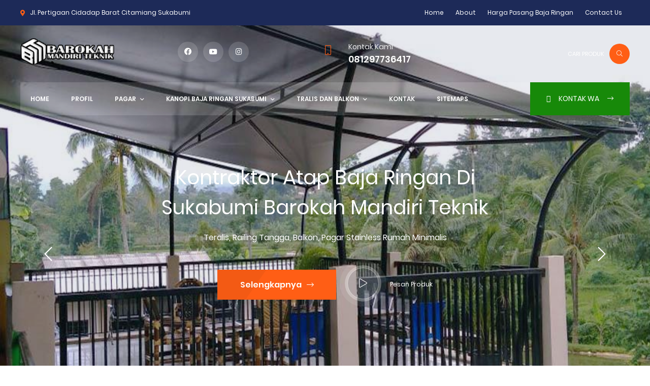

--- FILE ---
content_type: text/html; charset=UTF-8
request_url: https://www.barokahmandiriteknik.com/
body_size: 87073
content:
<!DOCTYPE html>
<html class='ltr' dir='ltr' xmlns='http://www.w3.org/1999/xhtml' xmlns:b='http://www.google.com/2005/gml/b' xmlns:data='http://www.google.com/2005/gml/data' xmlns:expr='http://www.google.com/2005/gml/expr'>
<head>
<meta content='width=device-width, initial-scale=1' name='viewport'/>
<meta content='#ffffff' name='theme-color'/>
<meta content='yes' name='apple-mobile-web-app-capable'/>
<meta content='#ffffff' name='apple-mobile-web-app-status-bar-style'/>
<link href='https://www.barokahmandiriteknik.com/' hreflang='x-default' rel='alternate'/>
<meta content='text/html; charset=UTF-8' http-equiv='Content-Type'/>
<!-- Chrome, Firefox OS and Opera -->
<meta content='#ffffff' name='theme-color'/>
<!-- Windows Phone -->
<meta content='#ffffff' name='msapplication-navbutton-color'/>
<meta content='blogger' name='generator'/>
<link href='https://www.barokahmandiriteknik.com/favicon.ico' rel='icon' type='image/x-icon'/>
<link href='https://www.barokahmandiriteknik.com/' rel='canonical'/>
<link rel="alternate" type="application/atom+xml" title="barokah mandiri teknik I Info 081297736417 - Atom" href="https://www.barokahmandiriteknik.com/feeds/posts/default" />
<link rel="alternate" type="application/rss+xml" title="barokah mandiri teknik I Info 081297736417 - RSS" href="https://www.barokahmandiriteknik.com/feeds/posts/default?alt=rss" />
<link rel="service.post" type="application/atom+xml" title="barokah mandiri teknik I Info 081297736417 - Atom" href="https://www.blogger.com/feeds/3736119207520187498/posts/default" />
<link rel="me" href="https://www.blogger.com/profile/12278021693416532666" />
<!--Can't find substitution for tag [blog.ieCssRetrofitLinks]-->
<meta content='pagar minimalis,pagar besi,pagar stainless,canopy rumah,canopy baja ringan,polycarbonate ,Railling Tangga,Folding gate,Canopy membrane,kanopi membrane' name='description'/>
<meta content='https://www.barokahmandiriteknik.com/' property='og:url'/>
<meta content='barokah mandiri teknik I Info 081297736417' property='og:title'/>
<meta content='pagar minimalis,pagar besi,pagar stainless,canopy rumah,canopy baja ringan,polycarbonate ,Railling Tangga,Folding gate,Canopy membrane,kanopi membrane' property='og:description'/>
<meta content='https://blogger.googleusercontent.com/img/b/R29vZ2xl/AVvXsEgrOa2Msa4ZZXt2LTxh2LPLN1HOKaXQrzlFDLAXAmi7a7XMAeE2T0bLp0VgBQ46klNMAlm84ItuyMTgsNyGuNMRbft2eq7mFYPGwQAbPejgqSylbGcoTNWFDKsQAIHQ218HGu1Zea19yp4Kz1sSygkonHFadFaWMQF9LiGcJogksR_v3CTuyy3QwMPckS8/w1200-h630-p-k-no-nu/69294264_2082545418513720_4667927876434132992_n.jpg' property='og:image'/>
<meta content='https://blogger.googleusercontent.com/img/b/R29vZ2xl/AVvXsEgIWjGlonx0xefc8bHZ-2arBQFJGQAI0WyoLK9VRAmps_txC_HmkPT6BkUITRbFuEpSB7vqgBVdN4bMFL-eJLSjTJ0CQOTvKW5jb2lzImf87fW_kEwUnJalQ-7Aik2GUYv2Cw0cdlt0o-E/w1200-h630-p-k-no-nu/atap+baja+ringan+sukabumi+35.jpg' property='og:image'/>
<meta content='https://blogger.googleusercontent.com/img/b/R29vZ2xl/AVvXsEiJgYz6nRxPzmErg_wd3xcXyCmOioO5jwPO6vfbfZYUSrGH_0ptQtJl9ySMj_dgWT7ou0ZR3zRKZRP5R6bY8etKsG-gLq6VAuA1kGYA6SWuQrD8MIVcWQTNeIIPPmDLjx-eIfV5NsbDpYw/w1200-h630-p-k-no-nu/1892a3cd-66fe-4754-bedb-89a06e3ab690.jpg' property='og:image'/>
<meta content='https://blogger.googleusercontent.com/img/b/R29vZ2xl/AVvXsEiy5t6Qo0v-C2TTyQQIpDV2gquQ9LvQTRy8V6cgXMUxbt43gFUKXO9YGf5lM6677vWMFRjQo_E7wJyIrCU_F9qRy_0BV4AZ2hdTtEIFz_i5O26VKWwm9v_siP7SlYi3eFPcninbOPXE5f0/w1200-h630-p-k-no-nu/gambar+tangga+putar.jpg' property='og:image'/>
<meta content='https://blogger.googleusercontent.com/img/b/R29vZ2xl/AVvXsEihKsCiyt6Tf3qb5OceX3sE1mqtkKnAG9W0KvpXpTyHYulZwbvulEYwaRg9pXScsyl2OmSyHlBWK7Qm-KIC17-qa8hjPQexFTZ9RZM44c8CU_xGjNl6zJ64A21lBg1tn9dUM2XqVLQXFts/w1200-h630-p-k-no-nu/pagar+minimalis+2017.jpg' property='og:image'/>
<meta content='https://blogger.googleusercontent.com/img/b/R29vZ2xl/AVvXsEhRLRlf6ssL9TDSaLAbOX9UwOCcG19b3MPyD_gGTlxXoF2iReIlG6bOf96PONYmxWYyjYH-nqRiaO89VCow-23mvr6rWdiuVpQJnolXfMBW9YH2CT0alfzBEoIyZolcUsYcfmx0zKV5Ixk/w1200-h630-p-k-no-nu/pagar+stainles+bagus.jpg' property='og:image'/>
<meta content='https://blogger.googleusercontent.com/img/b/R29vZ2xl/AVvXsEhHDH7PilbzV60TVI7DlVlBqK1YNNXskS3Jouets47iwpNQN1hP-S5HuoC8zf06NDZwr9Co8GVCNXd0c763MzRCxI2xowGX-jxNIW8PDkl4oH7dSyn4aiVsykX0sAKofqYswOHnjYHqOPY/w1200-h630-p-k-no-nu/pagar+minimalis+bogor.jpg' property='og:image'/>
<meta content='https://blogger.googleusercontent.com/img/b/R29vZ2xl/AVvXsEgY61xcB3oGlGjP6_4FmnHxKvjdjMXf8AXEN0cnrV9A5CJytt0JGPLylQv6iZAYsICKDcI3Ra8R9olqh2olRD-yzm0qXHqiaREQoeaoBMe0ljaa_8RsWJ-0rgSU8Mo6SObbUzhPcltAjRQ/w1200-h630-p-k-no-nu/pagar+stainless+jakarta.jpg' property='og:image'/>
<meta content='https://blogger.googleusercontent.com/img/b/R29vZ2xl/AVvXsEiHjKca69CEjqB9do821RDiiw2oOMfzTepcNWpoddRVR5b8hQ_sfLVQ8mcnTcaNSd-aeR2B5QYEtmVi-uRc-ynY5WHRGkOGLt2WwbVCNYRqGOpXlIGzzhkukBgAgsn2pmV7EHtbUUnR9g4/w1200-h630-p-k-no-nu/pagar+rumah+minimalis+bogor.jpg' property='og:image'/>
<meta content='https://blogger.googleusercontent.com/img/b/R29vZ2xl/AVvXsEixnMKPP03Vz1ys1_TXWMTvXvY-dnLTm2p7Tf2uDKaO6W3oXWFfhIN7T3cz0ix7jqyZCyeex1XxfUfF0rhqTs9S6Gga-pDokN7ca1h87VjeewAcUktKmOsDfrjX-eOPNc4MUNXbDM6HbOw/w1200-h630-p-k-no-nu/pagar+rumah+minimalis+bogor.jpg' property='og:image'/>
<meta content='https://blogger.googleusercontent.com/img/b/R29vZ2xl/AVvXsEgC4ypmmJZGh7eOvqXR2hXFCPVcb1eaf6g8GBhMRZFt6mMq2ln83RxjUNKiUOhRkhSeIHmbSicG-qMjLiFQNyni-bL2tOeDAIiSbJ04NTGo59FSpHWhaf5cSZR37wSgLVe6Ne4utDVdSWQ/w1200-h630-p-k-no-nu/atap+baja+ringan+sukabumi.jpg' property='og:image'/>
<meta content='https://blogger.googleusercontent.com/img/b/R29vZ2xl/AVvXsEhzq2YLNUXFgGCx_qIy4fpo1jmfVd8akwTVyHcjQoN-EL_LoST9rpmuH_OI29YTfuHCbj_2gOOyqMuz3yFn_D7GftNHcd7AsR15MBvyd3uSqotADvOz-Lp6hy0cKrDXW_choTkplEHv7vE/w1200-h630-p-k-no-nu/baja+ringan+jakarta.jpg' property='og:image'/>
<meta content='https://blogger.googleusercontent.com/img/b/R29vZ2xl/AVvXsEjTHytFExsA5iCFmft3XejiHpf3OmWsEUa8zMjp2-7y4_hNZLQI423adK2677R8xbgzmoxw-Zo0TjD6EvNvs2kmafvUIceh65CP4KPY6YGLZuVyWzlAFR0iZIZY7oc2Pc4NSNMPav95Xwo/w1200-h630-p-k-no-nu/LAPANG+FUTSAL+MEMAKAI+CANOPY+MEMBRANE.jpg' property='og:image'/>
<meta content='https://blogger.googleusercontent.com/img/b/R29vZ2xl/AVvXsEj7KA4-u-nAJ4fIfoEGeDA6wbUrhsTeGol_x9FhYmpi0L43Vdnjk32gYqKTowZleadbClQ47Xd8ZtuuMcV3g1pBGd_lvzs6VLxLFH3sabccRioEtTT6q3ktGdW2QF7bR7j1dh7ONQj_Fhc/w1200-h630-p-k-no-nu/canopy+membrane+bogor.jpg' property='og:image'/>
<meta content='https://blogger.googleusercontent.com/img/b/R29vZ2xl/AVvXsEikOaKnwwoJeURyaBgjHT4XBtvAmtadzr_AOzEO68-vBeVzfl5te6llIorjvUFjSxpiSdMd9R5QR7j-DFek8wf90JiryZG0kuMaAXg_YHnYaOtZgEHaXz71k4OvnOwk65Ut2HBju1anbpo/w1200-h630-p-k-no-nu/pagar+minimalis+murah+depok.jpg' property='og:image'/>
<meta content='https://blogger.googleusercontent.com/img/b/R29vZ2xl/AVvXsEiil32f42wblJnAOk6ICmp31GH3GizrQAR3xpHyEj40h4Na1Yq7jNl_28uc2D9GCGqakOOgslaHl3Y1vMTVyFV-rS65RD5nzSPRNG3S42dGPZH0-BVjjZ-KwjMt7MX2YcM2VrN1WDR-waU/w1200-h630-p-k-no-nu/LAPANG+FUTSAL+MEMAKAI+CANOPY+MEMBRANE.jpg' property='og:image'/>
<meta content='https://blogger.googleusercontent.com/img/b/R29vZ2xl/AVvXsEhuWEqbPAR9aTNwWsEQvKuFthys33H1crgVhEUyyzGb__nHQrBEWhwryFYZwPBPNzdhl1OlrlSAx_KlR3dS_f_o2sn1EJaHcUeymEwUnJiwrK5CghNHhvjBa_DhdiclFtcsQTnzWO_AL2Y/w1200-h630-p-k-no-nu/pagar+rumah+minimalis+ciawi.jpg' property='og:image'/>
<meta content='https://blogger.googleusercontent.com/img/b/R29vZ2xl/AVvXsEhyCNeqkVfg0yIecedDsCwvnq-Vwq7oLIlbLR1lJQq6VolC_si7znNz_m-7Q-_gSYFyCr-rteISnO7XMViJWE6pY-idxDGsOb-NSAXftZWMBDI8TSd8Uw7oZdJ6PTQFZaE5ltygqVLhRLI/w1200-h630-p-k-no-nu/canopy+membrane+bogor.jpg' property='og:image'/>
<!-- Title -->
<title>barokah mandiri teknik I Info 081297736417</title>
<!-- Meta keywords -->
<meta content='barokah mandiri teknik I Info 081297736417' name='keywords'/>
<!-- Facebook Open Graph Meta Tag -->
<meta content='barokah mandiri teknik I Info 081297736417' property='og:title'/>
<meta content='website' property='og:type'/>
<meta content='pagar minimalis,pagar besi,pagar stainless,canopy rumah,canopy baja ringan,polycarbonate ,Railling Tangga,Folding gate,Canopy membrane,kanopi membrane' property='og:description'/>
<meta content='barokah mandiri teknik I Info 081297736417' property='og:site_name'/>
<style id='page-skin-1' type='text/css'><!--
/*
Blogger Template Style
Template Name: Multisite 2025
Author: BASRI MATINDAS
Design: http://www.goomsite.net*/
/*-- Reset CSS --*/
a,abbr,acronym,address,applet,b,big,blockquote,body,caption,center,cite,code,dd,del,dfn,div,dl,dt,em,fieldset,font,form,h1,h2,h3,h4,h5,h6,html,i,iframe,img,ins,kbd,label,legend,li,object,p,pre,q,s,samp,small,span,strike,strong,sub,sup,table,tbody,td,tfoot,th,thead,tr,tt,u,ul,var{padding:0;border:0;outline:0;vertical-align:baseline;background:none;text-decoration:none}
form,textarea,input,button{-webkit-appearance:none;-moz-appearance:none;appearance:none;border-radius:0}
dl,ul,ul li{list-style:none}a,a:visited,abbr{text-decoration:none}dl,ul{font-weight:400}caption,th{text-align:center}
h1,h2,h3,h4,h5,h6 {color: #001659;}
img{border:none;position:relative;max-width:100%;height:auto}
.clr{clear:both;float:none}
.section,.widget,.widget ul{margin:0;padding:0}
a{color:#222}
.halaman-indeks-tag a{position:absolute;top:20px;background:#ff5e15;border-radius:5px 0 5px 0;padding:2px 10px;font-size:.8rem;color:#fff;z-index:10;left:15px;overflow:visible;display:none}
.halaman-indeks-tag a:first-child{display:inline-block}
a img{border:0}
.CSS_LIGHTBOX{z-index:999999!important}
.separator a{clear:none!important;float:none!important;margin-left:0!important;margin-right:0!important}
#navbar-iframe,.feed-links,.home-link,.widget-item-control,a.quickedit{display:none!important}
.center{display:table;margin:0 auto;position:relative}
.widget>h2,.widget>h3{display:none}body{background:#fff url() no-repeat fixed top center;font:12px Poppins,sans-serif;font-weight:300;color:#555;word-wrap:break-word;margin:0;padding:0}
#header h1,#header p,#main-menu ul#main-enu-nav>li>a,.mobile-menu ul li{text-transform:uppercase}
.top-bar-nav,.top-bar-nav ul li{display:inline-block;text-align:right}
.ui ul{list-style-type:none}
#main-menu .mega-menu>ul,#main-menu ul>li>ul>li a,.blog-pager,.halaman-indeks,.item-post-wrap,.main-wrapper,.mega-menu-inner .mega-item,.post-share .share-links li,.post-share .share-links li a,.tabs ul li{box-sizing:border-box}
.owl-carousel,.owl-carousel .owl-item{-webkit-tap-highlight-color:transparent}
.is-homepage #sticky-wrap{box-shadow:none}
.custom-css,.custom-javascript-footer{display:none}
#sticky-wrap,#sticky-wrap.stickyhead{box-shadow:0 0 10px rgba(128,128,128,.14)}
#main-menu .widget,#main-menu .widget>.widget-title,#sticky-wrap.stickyhead #top-bar,.accordion-body,.awesome-icon span i,.cross,.is-homepage .main-wrapper,.mobile-menu,.mobile-menu .m-sub,.owl-carousel,.owl-carousel .owl-refresh .owl-item,.static_page .sidebar-wrapper,.tabs .content section,.tabs .slider,.tabs input[name=tab-control],.tabs ul li label br,.tabs ul li label span,.top-bar-nav .widget>.widget-title,.top-bar-social .widget>.widget-title{display:none}
#sticky-wrap{top:-115px;-webkit-transition:1s all ease;-moz-transition:1s all ease;transition:1s all ease}
#sticky-wrap.stickyhead{position:fixed;top:0;width:100%;background:#fff;color:#fff;padding:0;z-index:999;left:0}
#sticky-wrap.stickyhead .headblog img{margin-top:5px}
#sticky-wrap.stickyhead #main-menu ul>li>a{color:#000}
#sticky-wrap.stickyhead #main-menu ul>li>ul>li a:hover{color:#fff}
.header-wrapper{position:relative;color:#fff;margin:0 auto}
.headblog{position:relative;margin:0;padding:1.5625rem 0;width:100%;z-index:100;overflow:hidden}
.top-bar-nav,.top-bar-social{position:relative;display:block}
#header-inner{margin:8px auto;padding:0}
#header h1,#header p{line-height:38px;color:#484848;padding-bottom:10px;margin:0;font-weight:400}
#header h1 a,#header h1.title a:hover{color:#ff5e15;text-decoration:none}
#header .description{color:#aaa;text-shadow:none;font-style:italic;font-size:12px}
#top-bar{height:50px;overflow:hidden;margin:0;background-color:#1d2a58}
.top-bar-nav ul li>a{height:50px;display:block;color:#fff;font-size:12px;font-weight:400;line-height:50px;margin:0 10px 0 0;padding:0 5px;transition:color .17s}
.top-bar-nav ul li:first-child>a{padding:0 5px 0 0}
.top-bar-nav ul>li:hover>a{text-decoration:none}
.top-bar-social{float:right;margin:8px 0 0}
.top-bar-social ul>li{float:left;display:inline-block}
.top-bar-social ul>li>a{padding:0;color:#fff;background-color:rgba(255,255,255,.15);margin:0 0 0 10px;transition:all .17s ease;display:inline-block;font-size:.9rem;line-height:2.5rem;width:2.5rem;text-align:center;height:2.5rem;border-radius:50%}
.top-bar-social ul>li:hover>a{color:#eee}
.header-menu{position:relative;font-size:12px;width:100%;margin:0}
.menu{background-color:rgba(255,255,255,.15)}
.header-menu .container{position:relative;margin:0 auto;padding:0}
.iconsearch-label{cursor:pointer;position:relative;color:#fff;z-index:99;float:right;line-height:40px;padding:0;font-size:11px;text-transform:uppercase}
.iconsearch-label i{line-height:40px;cursor:pointer;height:40px;border-radius:50px;text-align:center;width:40px;position:relative;color:#fff;z-index:99;float:right;font-weight:300;background-color:#ff5e15;font-size:12px}
.iconsearch-label span{margin:0 10px}
div#searchcontainer{position:fixed;width:100%;height:100%;z-index:999999;display:block;background:#fff;left:-100%;top:0;opacity:0;cursor:pointer;text-align:center;-webkit-transform:scale(0.9) translate3d(0,-50px,0);transform:scale(0.9) translate3d(0,-50px,0);-webkit-transition:-webkit-transform .3s,opacity .3s,left 0 .3s;-webkit-transition:opacity .3s,left 0 .3s,-webkit-transform .3s;transition:opacity .3s,left 0 .3s,-webkit-transform .3s;transition:transform .3s,opacity .3s,left 0 .3s;transition:transform .3s,opacity .3s,left 0 .3s,-webkit-transform .3s}
div#searchcontainer form{opacity:0;-webkit-transform:translate3d(0,-20px,0);transform:translate3d(0,-20px,0)}
div#searchcontainer form input[type=text]{width:40%;top:0;left:0;z-index:10;padding:0;font-weight:800;text-transform:uppercase;border:0;outline:0;font-size:2.75rem;background:none;color:#1d2a58;text-align:left}
div#searchcontainer form input::-webkit-input-placeholder{color:#ff5e15}
div#searchcontainer form input::-moz-placeholder{color:#ff5e15}
div#searchcontainer form input::placeholder{color:#ff5e15}
div#searchcontainer form input:-ms-input-placeholder{color:#ff5e15}
div#searchcontainer form input::-ms-input-placeholder{color:#ff5e15}
div#searchcontainer.opensearch{left:0;opacity:1;-webkit-transform:scale(1) translate3d(0,0,0);transform:scale(1) translate3d(0,0,0);-webkit-transition:-webkit-transform .3s,opacity .3s,left 0 0;-webkit-transition:opacity .3s,left 0 0,-webkit-transform .3s;transition:opacity .3s,left 0 0,-webkit-transform .3s;transition:transform .3s,opacity .3s,left 0 0;transition:transform .3s,opacity .3s,left 0 0,-webkit-transform .3s}
div#searchcontainer.opensearch form{opacity:1;-webkit-transform:scale(1) translate3d(0,0,0);-webkit-transition:all .4s ease-in;transition:all .4s ease-in}
#main-menu .show-menu{display:block}
#main-menu{position:relative;height:65px;z-index:15}
#main-menu ul>li{display:inline-block;position:relative;margin:0;padding:0;transition:background .17s}
#main-menu ul>li>a,.post-body a{transition:color .17s ease}
#main-menu ul>li>a{position:relative;color:#fff;font-size:12px;font-weight:600;line-height:65px;display:inline-block;margin:0;padding:0 20px}
#main-menu ul ul,#main-menu ul>li>ul>li,#main-menu ul>li>ul>li a{transition:all .17s ease}
#main-menu ul>li:hover>a,.top-bar-nav ul li:hover>a,.recent-boxes h2.recent-title:hover,.top-bar-social ul>li:hover>a{color:#ff5e15}
#main-menu ul>li>ul{position:absolute;float:left;left:0;top:65px;width:200px;background-color:#fff;z-index:99999;margin:0;padding:0;box-shadow:0 3px 5px rgba(0,0,0,.2);visibility:hidden;opacity:0}
#main-menu ul>li>ul>li>ul{position:absolute;float:left;top:0;left:100%;margin:0}
#main-menu ul>li>ul>li{display:block;float:none;position:relative}
#main-menu ul>li>ul>li a{display:block;font-size:12px;color:#222;font-weight:400;line-height:36px;margin:0;padding:6px 15px}
#main-menu ul>li>ul>li a:hover{background-color:#ff5e15;color:#fff}
#main-menu ul>li>ul>li:last-child a{border-bottom:0}
#main-menu ul>li.has-sub>a:after{content:'\f107';float:right;font-family:'Font Awesome 5 Pro';font-size:12px;font-weight:400;margin:2px 0 0 8px}
#main-menu ul>li>ul>li.has-sub>a:after{content:'\f105';float:right;margin:0}
#main-menu .mega-menu{position:static!important}
#main-menu .mega-menu>ul{width:100%;padding:20px 10px}
#main-menu .mega-menu>ul.mega-menu-inner{overflow:hidden}
#main-menu ul>li:hover>ul,#main-menu ul>li>ul>li:hover>ul{visibility:visible;opacity:1}
.mega-menu-inner .mega-item{float:left;width:20%;padding:0 10px}
.mega-menu-inner .mega-content{position:relative;width:100%;overflow:hidden;padding:0}
.mega-content .post-image-wrap{width:100%;height:190px;overflow:hidden}
.mega-content .post-image-link{width:100%;height:100%;z-index:1;display:block;position:relative;overflow:hidden}
.mega-content .post-title{position:relative;font-size:14px;font-weight:700;text-transform:uppercase;margin:10px 0 5px}
.mega-content .post-title a{display:block;color:#222;transition:color .17s}
.mega-content:hover .post-title a{color:#34bd5c}
.meta-price{color:#aaa;font-size:11px;font-weight:700}
.no-posts{float:left;width:100%;height:100px;line-height:100px;text-align:center}
.mega-menu .no-posts{line-height:60px;color:#222}
.slide-menu-toggle{display:block;position:absolute;line-height:42px;height:42px;width:42px;top:0;left:0;font-family:FontAwesome;color:#fff;font-size:12px;font-weight:400;text-align:left;cursor:pointer;z-index:4;padding:0}
.slide-menu-toggle:before{content:"\f0c9"}
.nav-active .slide-menu-toggle:before{content:"\f00d"}
.mobile-menu{position:relative}
.mobile-menu>ul{margin:0}
.mobile-menu .m-sub{padding:0}
.mobile-menu ul li {
position: relative;
display: block;
overflow: hidden;
float: left;
width: 100%;
font-size: 12px;
font-weight: 600;
line-height: 38px;
margin: 0;
padding: 5px 0;
border-top: 1px solid #0c0c0c;
border-bottom: 1px solid #282828;
}
.mobile-menu>ul li ul{overflow:hidden}
.mobile-menu>ul>li:first-child{border-top:0}
.mobile-menu ul li a{color:#fff;padding:0;display:block;transition:all .17s ease}
.mobile-menu ul li.has-sub .submenu-toggle{position:absolute;top:0;right:0;color:#eee;cursor:pointer}
.mobile-menu ul li.has-sub .submenu-toggle:after{content:'\f105';font-family:'Font Awesome 5 Pro';font-weight:400;float:right;width:34px;font-size:14px;text-align:center;transition:all .17s ease}
.mobile-menu ul li.has-sub.show>.submenu-toggle:after{transform:rotate(90deg)}
.mobile-menu>ul>li>ul>li:last-child{border-bottom:0}
.mobile-menu>ul>li>ul>li a{font-size:12px;text-transform:initial;font-weight:400}
.mobile-menu>ul>li>ul>li>a{color:#eee;opacity:.7;padding:0 0 0 15px}
.mobile-menu>ul>li>ul>li>ul>li{border-color:rgba(255,255,255,.02)}
.mobile-menu>ul>li>ul>li>ul>li>a{color:#fff;opacity:.7;padding:0 0 0 30px}
.mobile-menu ul li a:hover,.mobile-menu ul>li>.submenu-toggle:hover{color:#ff5e15}
.chiller-theme{background:none}
.is-homepage .main-header{position:absolute;top:0;z-index:1000;background:transparent}
.main-header{width:100%;color:#fff;position:relative;background:#243365}
#section-1{height:100%;color:#fff;overflow:hidden}
#section-1 .owl-carousel{position:relative;width:100%;height:100%;overflow:hidden}
#section-1 .owl-carousel .slider .banner{position:absolute;top:0;left:0;opacity:0;z-index:0;width:inherit;height:inherit;text-align:center;background-repeat:no-repeat;background-position:50% 50%;transition:all .5s ease}
.banner-inner-wrapper{z-index:1;height:100%;position:relative;padding-top:18rem;text-align:center;box-sizing:border-box}
.banner:before{content:"";background-color:#080808;position:absolute;left:0;right:0;bottom:0;top:0;opacity:.6;z-index:1}
.inner-wrapper{max-width:50%;margin:5rem auto;text-align:center}
.banner-inner-wrapper h2{font-size:2.175rem;color:#fff;font-weight:400;margin:0;text-transform:none}
.colorange{color:#ff5e15!important}
.box00{overflow:hidden;position:relative}
.padding{padding:5.25rem 0}
.fl00{float:left}
.fl02{float:right}
.bmleft{width:650px}
.bmright{width:550px}
h2.bm01,#between h3{font-size:1.7rem;line-height:1.2em;margin:0;font-weight:400}
#between h3{color:#fff;text-align:center}
.bm{margin:0 auto}
p.bm01{font-size:1rem;line-height:1.8rem}
.left,.right{width:50%}
.btm{margin-bottom:20px}
.ser001{margin-bottom:15px;padding-right:25px}
.ser001 i{font-size:3.5rem;line-height:initial;position:relative;float:left;color:#ff5e15;margin-right:15px}
.ser001 h3{font-size:1.1rem;font-weight:initial;line-height:1.7rem}
.about-image>span{left:70%;-webkit-transform:translateX(-50%);-ms-transform:translateX(-50%);-o-transform:translateX(-50%);transform:translateX(-50%);bottom:3.8rem;top:auto;right:auto;position:absolute;color:#fff;text-align:center;font-weight:600;font-size:15px;line-height:1.5rem;z-index:1;height:4.5rem;width:6.5rem;padding:2rem 1rem .4rem 1rem;-webkit-border-radius:44% 56% 47% 53%/30% 47% 53% 70%;border-radius:44% 56% 47% 53%/30% 47% 53% 70%;background-color:#ff5e15}
.about-image span:before{content:"";border:2px dashed #ff5e15;position:absolute;left:-1.25rem;right:-1.25rem;top:-1.25rem;bottom:-1.25rem;z-index:-1;-webkit-border-radius:50%;border-radius:50%;border-color:#ff5e15}
.about-image{position:relative;float:right}
h3.mb{font-size:1.1rem;font-weight:600;line-height:1.7rem;margin:0}
p.mb{font-weight:400;font-style:normal;color:#555;font-size:12px}
.bgorange{background-color:#ff5e15}
.bgrey{background-color:#f9f9f9}
.black{background-color:#888}
.grey{background-color:#f6f7fb}
.box-counter{display:-webkit-box;display:-ms-flexbox;display:flex;-webkit-box-orient:horizontal;-webkit-box-direction:normal;-ms-flex-flow:row wrap;flex-flow:row wrap}
.counter{padding:0 30px 0 0;-webkit-box-flex:1;-ms-flex:1 1 25%;flex:1 1 25%;max-width:25%;-webkit-box-sizing:border-box;box-sizing:border-box}
.counter:nth-of-type(4n+0){padding-right:0}
.counter .counter-timer{font-weight:400;font-size:24px}
.counter .counter-title{letter-spacing:1.5px;font-weight:400;font-size:14px}
.counter #percent::after{content:"";font-size:25px;font-weight:600}
h5.counter-number{font-size:2.5rem;font-weight:400;line-height:1}
h5.counter-number,.counter h5.counter-title{margin:0}
#subfooter h3,#vwrap h3{display:none}
h5.counter-number sup{font-size:2.25rem;font-weight:400;line-height:1;margin-left:-10px;vertical-align:top}
.ser002{display:table-cell}
#accord h3{font-size:18px;margin:0}
.bmcarousel{height:100%;overflow:hidden}
.bmcarousel .owl-item{width:100%}
.slider-item{height:100vh;width:100%;position:relative;display:block;overflow:hidden}
.slider-item .box-image{top:0;height:100%;position:absolute;width:100%;display:block;-webkit-transition:all 2s cubic-bezier(0.7,0,0.3,1);-ms-transition:all 2s cubic-bezier(0.7,0,0.3,1);-o-transition:all 2s cubic-bezier(0.7,0,0.3,1);transition:all 2s cubic-bezier(0.7,0,0.3,1);-webkit-transform:scale(1);-ms-transform:scale(1);-o-transform:scale(1);transform:scale(1)}
.position-absolute{position:absolute}
.slider-item .box-image:after{content:"";background-color:#132354;opacity:.1;transition:background .3s,border-radius .3s,opacity .3s;position:absolute;left:0;right:0;bottom:0;top:0;z-index:-1}
.slider-item .bm-content{width:60%;position:relative;right:0;margin:0 auto;left:0;padding-top:8rem;text-align:center;z-index:2;box-sizing:border-box}
.slider-item .carousel-content p{display:block;font-size:12px;line-height:1.3em;color:#e7e6e6;margin:0;padding:0;font-weight:400}
.slider-item h3.recent-title{margin:0;font-size:2.4375rem;color:#fff;font-weight:400}
.feat-item{padding-top:12rem}
#slider01,#slider02,#slider03{background-size:cover;background-position:center center;background-repeat:no-repeat}
#slider01{background-image:url(https://blogger.googleusercontent.com/img/b/R29vZ2xl/AVvXsEj7KA4-u-nAJ4fIfoEGeDA6wbUrhsTeGol_x9FhYmpi0L43Vdnjk32gYqKTowZleadbClQ47Xd8ZtuuMcV3g1pBGd_lvzs6VLxLFH3sabccRioEtTT6q3ktGdW2QF7bR7j1dh7ONQj_Fhc/s1600/canopy+membrane+bogor.jpg)}
#slider02{background-image:url(https://blogger.googleusercontent.com/img/b/R29vZ2xl/AVvXsEjyvIvOtdZ1a1VVv23EXrYzlZTq5nj7euJIRpjDZ2pxd2d1ZI2hnir1N_HldP4UNHH41WF98NgIELFq-C7f06P9jaQbrHnn7ZJx3P5sIvYS7A5uATMXRa8F4uNwPlCqaY5RlFGtLvqUP9I/s1600/pagar+rumah+minimalis+cianjur.jpg)}
#slider03{background-image:url(https://blogger.googleusercontent.com/img/b/R29vZ2xl/AVvXsEgdswHAB7RXd57ceSI56gPQtWyGKyOVyL3x6YRsiyNeWDc8hLGzFxvMmVrSHzklPAlC2JGyp9p5aii3E2Ym6n_r2I8_aWDDuMEh7u4Dhml9tBl44q24IiXxIEGzgiNB2bKcS93dU6H70pc/s1600/tukang+las+sukabumi.jpg)}
.box003{background:#f9f9f9}
.sec-title-inner{max-width:45%;margin:0 auto}
.text-center{text-align:center}
span.orange{font-size:1rem;letter-spacing:.6px;font-weight:600;position:relative;display:inline-block!important;padding:0 40px;margin-bottom:10px}
.orange{color:#ff5e15}
span.orange:before,span.orange:after{position:absolute;content:"";width:25px;height:2px;border:1px solid #ff5e15;border-radius:1px;top:50%;transform:translateY(-50%);right:0}
span.orange:before{left:0}
.box001{height:430px}
.margin-top{margin-top:-20rem}
.content-multisite{display:-webkit-box;display:-ms-flexbox;display:flex;-webkit-box-orient:horizontal;-webkit-box-direction:normal;-ms-flex-flow:row wrap;flex-flow:row wrap;margin-top:2.8125rem}
.content-post{padding:0 30px 0 0;-webkit-box-flex:1;-ms-flex:1 1 25%;flex:1 1 25%;max-width:25%;-webkit-box-sizing:border-box;box-sizing:border-box;margin:0 0 30px}
.content-post:nth-of-type(4n+0){padding-right:0}
.serv-box{background:#fff;-webkit-transition:all .3s linear;-moz-transition:all .3s linear;transition:all .3s linear}
.box-inner{padding:40px 20px 0;overflow:hidden;-webkit-box-shadow:0 16px 32px 0 rgba(32,85,125,0.06);box-shadow:0 16px 32px 0 rgba(32,85,125,0.06)}
.box-inner i{font-size:3.375rem;display:inline-block;color:#ff5e15;line-height:4.375rem}
.box-inner h3.m0{font-size:1.2rem;line-height:1.7rem;font-weight:500}
.serv-box span.m0{padding:1.25rem 0;display:block}
.serv-box span.m0 i{color:#ff5e15}
.content-post .serv-box:hover,.content-active{background-color:#ff5e15}
.content-post .serv-box:hover,.content-post .serv-box:hover p.m0,.content-post .serv-box:hover .box-inner h3.m0 a,.content-post .serv-box:hover .box-inner i,.content-active,.content-active .box-inner i,.content-active .box-inner h3.m0 a,.content-active span.m0 i{color:#fff}
.subheading{color:#d8d8d8}
.solution{position:relative;margin-bottom:30px}
.solution h2.mb{font-size:1.2rem;position:relative;margin:0;padding-left:3rem;font-weight:600}
.solution p.mb{padding-left:3rem;font-size:1.05rem;margin:0}
.solution h2.mb i{color:#fff;position:absolute;height:3rem;width:3rem;font-size:.675rem;font-weight:600;text-align:center;font-style:normal;-webkit-border-radius:10px;border-radius:10px;padding:4px;bottom:1.04rem;left:0}
.solution h2.mb i::before,.solution h2.mb i::after{content:"";background-color:#ff5e15;position:absolute;left:0;right:0;top:0;bottom:0;z-index:-1;-webkit-transform:rotate(20deg);-ms-transform:rotate(20deg);-o-transform:rotate(20deg);transform:rotate(20deg);-webkit-border-radius:inherit;border-radius:inherit}
.solution h2.mb i::after{-webkit-transform:rotate(153deg);-ms-transform:rotate(153deg);-o-transform:rotate(153deg);transform:rotate(153deg)}
.solutions-content h3.mb{font-size:1.7rem;font-weight:600;margin:0}
.solutions-list li{padding:1.5625rem 0 .75rem 2.5rem;position:relative;border-bottom:1px dotted #ecedef}
.solutions-list h4{font-size:1rem;font-weight:500;margin:0}
.solutions-list li.active i{background-color:#ff5e15!important}
.solutions-list{position:relative;padding:0 20px!important;-webkit-box-shadow:0 16px 32px 0 rgba(32,85,125,0.06);box-shadow:0 16px 32px 0 rgba(32,85,125,0.06)}
.solutions-list li:last-child{border-bottom:0}
.solutions-list li.active i{background-color:#ff5e15!important}
.solutions-list li.active i{color:#fff;background:#ff5e15}
.solutions-list li i{position:absolute;left:0;top:1.5625rem;height:1.5625rem;width:1.5625rem;line-height:1.5625rem;font-family:Open Sans;font-size:1.125rem;font-weight:600;background-color:#ecedef;text-align:center}
.solutions-list li:hover i{background-color:#ff5e15;color:#fff}
.d-block{display:block;line-height:1;font-style:normal;font-size:.675rem;font-weight:400;margin-top:4px}
.video-content{margin:0 auto;background:url(https://1.bp.blogspot.com/-44nCK4OeijQ/X-rU3aq6xiI/AAAAAAAAAc0/Jx9k_zOTPhsUwi8B4uDWyc5HX3f-8NRsgCLcBGAsYHQ/s16000/videos.jpg) center no-repeat;background-origin:initial;background-clip:initial;background-size:cover;z-index:1;padding:0;overflow:hidden;position:relative;height:430px;max-width:100%;width:95%;float:left}
.js-modal{position:absolute;left:50%;top:50%;line-height:6.4375rem;width:6.4375rem;height:6.4375rem;text-align:center;font-size:1.25rem;-webkit-transform:translate(-50%,-50%);-ms-transform:translate(-50%,-50%);-o-transform:translate(-50%,-50%);transform:translate(-50%,-50%)}
.video-content .bg-opacity{background-color:rgb(0 0 0 / 34%);height:100%}
a.white{background-color:#fff;color:#ff5e15;background-image:none}
a.white,a.white .ripple:after,a.white .ripple:before,a.white .ripple{height:100px;width:100px;line-height:100px}
.b001{margin-bottom:2rem}
.monialimg{float:left;margin-right:30px}
.warpmonial{overflow:hidden;text-align:left!important}
.warpmonial h4{margin:0;font-size:1.3rem;font-weight:600}
.warpmonial small{display:block;color:#ffa800;font-size:14px}
h3.titlewidget,.recent-projects h3{font-size:1.2rem;margin:0}
.bg{background-color:#001659}
.width-inner{max-width:70%;margin:0 auto}
.white{color:#fff}
#RecentNew h3{font-size:2.1rem;margin:0}
.thm-btn{display:inline-block;color:#fff;position:relative;z-index:1;font-size:1rem;font-family:Poppins;font-weight:600;padding:1.05rem 2.8rem;overflow:hidden;vertical-align:middle}
.thm-bg{background-color:#ff5e15}
.thm-btn:before{content:"";position:absolute;left:0;top:0;z-index:-1;background-color:#000;opacity:.05;-webkit-transform:translate(-30%,-120%) rotate(-55deg);-ms-transform:translate(-30%,-120%) rotate(-55deg);-o-transform:translate(-30%,-120%) rotate(-55deg);transform:translate(-30%,-120%) rotate(-55deg);width:180%;height:180%}
.w-100{width:100%}
.thm-btn i{margin-left:10px}
.padding-bottom{padding-bottom:3rem}
.wrappersub{padding:1.8125rem 0;background:#ff5e15;overflow:hidden;position:relative}
.bg-color1{background-color:#076e03}
.subcontent{display:-ms-flexbox;display:flex;-ms-flex-wrap:wrap;flex-wrap:wrap}
.between{-ms-flex-pack:justify!important;justify-content:space-between!important}
.items-center{-ms-flex-align:center!important;align-items:center!important}
.subtext{-ms-flex:0 0 41.666667%;flex:0 0 41.666667%;max-width:41.666667%}
.subtext h2{font-size:1.5rem;color:#fff;margin:0;text-transform:uppercase}
.recent-warpper{padding:5% 0 15%;overflow:hidden;position:relative}
.recent-boxes{position:relative;margin-bottom:4rem;overflow:hidden}
.recent-boxes h2.recent-title{color:#000;font-size:1.15rem;line-height:1.75rem;font-weight:500}
ul.navi li{display:inline-block;line-height:50px}
ul.navi li:not(:first-child){margin-left:4.0625rem}
ul.navi li i{margin-right:10px;vertical-align:middle}
ul.navi li a{color:#fff!important}
.header-box,.top-map{display:-webkit-box;display:-ms-flexbox;display:flex;-webkit-box-orient:horizontal;-webkit-box-direction:normal;-ms-flex-flow:row wrap;flex-flow:row wrap;padding:0}
.header-box{display:-webkit-box;display:-ms-flexbox;display:flex;-webkit-box-orient:horizontal;-webkit-box-direction:normal;-ms-flex-flow:row wrap;flex-flow:row wrap;padding:1.5rem 0}
.tbx{padding:0;-webkit-box-flex:1;-ms-flex:1 1 50%;flex:1 1 50%;max-width:50%;-webkit-box-sizing:border-box;box-sizing:border-box;margin:0}
.header-phone,.top-bar-social{margin:8px auto!important;position:relative;display:block;flex:inherit}
.subheader{padding:0;-webkit-box-flex:1;-ms-flex:1 1 25%;flex:1 1 25%;max-width:25%;-webkit-box-sizing:border-box;box-sizing:border-box;margin:0}
.header-phone{padding-left:2.9rem}
.header-phone i{font-size:1.1875rem;position:absolute;left:0;top:8px}
.header-phone span{display:block;color:#eee;font-size:.875rem}
.header-phone strong{font-size:1.125rem;color:#fff;font-weight:600}
.header-widget{width:185px;float:left}
.get-quote{float:right!important}
.get-quote a{display:block!important;font-size:.875rem!important;padding:0 2rem!important;background-color:#178909;position:relative!important;z-index:1;overflow:hidden;font-weight:300!important}
.wrapsearch{margin:12px 0;}
.get-quote a span{padding:0 1rem!important}
.get-quote a:hover{background-color:#178909}
#sticky-wrap.stickyhead .get-quote a,.get-quote a:hover{color:#fff!important}
.searchbox{width:100%;position:absolute;top:40%;margin:0 auto;left:0;right:0}
#need h3{font-size:22px;color:#ff5e15;font-weight:800;text-transform:uppercase;letter-spacing:-2px;line-height:1.1;margin:0;position:relative;z-index:9}
.experience{background:#fff;position:relative;z-index:1;padding:43px 20px 0 0}
.experience{border-color:#ff5e15}
.experience h2{font-size:22px;letter-spacing:-6px;color:#ff5e15;margin:0;line-height:1.1;font-weight:bold;position:absolute;top:20px;left:0;z-index:10}
.experience i{position:absolute;right:20px;top:20px;font-size:20px;color:#f4f4f4;z-index:5}
.experience .experience-text{padding-left:110px}
.experience .experience-text h4{font-size:14px;line-height:1;text-transform:uppercase;font-weight:bold;margin:0}
.experience .experience-text h3{font-size:20px;line-height:1;text-transform:uppercase;font-weight:bold;margin:0}
.experience h2 span{font-size:16px}
.carousel-item:hover .recent-boxes h2.recent-title a{color:#ff5e15}
#breadcrumb .delimiter:after,.YouTubePopUp-Close:before,.accordion__item .accordion-header:after,.owl-next,.owl-prev,.post-share .social a:before{font-family:"Font Awesome 5 Pro"}
.owl-carousel .animated{-webkit-animation-duration:1s;animation-duration:1s;-webkit-animation-fill-mode:both;animation-fill-mode:both}
.owl-carousel .owl-animated-in{z-index:0}
.owl-carousel .owl-animated-out{z-index:1}
.owl-carousel .fadeOut{-webkit-animation-name:fadeOut;animation-name:fadeOut}
@-webkit-keyframes fadeOut{0{opacity:1}
100%{opacity:0}}
@keyframes fadeOut{0{opacity:1}
100%{opacity:0}}
.owl-height{-webkit-transition:height .5s ease-in-out;-moz-transition:height .5s ease-in-out;-ms-transition:height .5s ease-in-out;-o-transition:height .5s ease-in-out;transition:height .5s ease-in-out}
.owl-carousel{width:100%;position:relative;z-index:1}
.owl-carousel .owl-stage{position:relative;-ms-touch-action:pan-Y}
.owl-carousel .owl-stage:after{content:".";display:block;clear:both;visibility:hidden;line-height:0;height:0}
.owl-carousel .owl-stage-outer{position:relative;overflow:hidden;-webkit-transform:translate3d(0,0,0)}
.owl-carousel .owl-controls .owl-dot,.owl-carousel .owl-controls .owl-nav .owl-next,.owl-carousel .owl-controls .owl-nav .owl-prev{cursor:pointer;-webkit-user-select:none;-khtml-user-select:none;-moz-user-select:none;-ms-user-select:none;user-select:none}
.owl-carousel.owl-loaded{display:block}
.owl-carousel.owl-loading{opacity:0;display:block}
.owl-carousel.owl-hidden{opacity:0}
.owl-carousel .owl-item{position:relative;min-height:1px;float:left;-webkit-backface-visibility:hidden;-webkit-touch-callout:none;-webkit-user-select:none;-moz-user-select:none;-ms-user-select:none;user-select:none}
.owl-carousel .owl-item img{display:block;width:100%;-webkit-transform-style:preserve-3d}
.owl-carousel.owl-text-select-on .owl-item{-webkit-user-select:auto;-moz-user-select:auto;-ms-user-select:auto;user-select:auto}
.owl-carousel .owl-grab{cursor:move;cursor:-webkit-grab;cursor:-o-grab;cursor:-ms-grab;cursor:grab}
.owl-carousel.owl-rtl{direction:rtl}
.owl-carousel.owl-rtl .owl-item{float:right}
.no-js .owl-carousel{display:block}
.owl-carousel .owl-next,.owl-carousel .owl-prev{top:50%;background-color:rgb(255 255 255 / 8%);position:absolute;z-index:1;line-height:5.625rem;height:5.625rem;font-weight:300;width:5.625rem;-webkit-border-radius:50%;border-radius:50%;color:#fff;font-size:2rem;display:block;padding:0;text-align:center;overflow:hidden;transition:all .3s ease;-webkit-transition:all .3s ease;-moz-transition:all .3s ease;-o-transition:all .3s ease}
.owl-carousel .owl-prev{left:3.125rem}
.owl-carousel .owl-next{right:3.125rem}
.recent-boxes .owl-next,.recent-boxes .owl-prev{top:-6rem}
.carousel-item,.carousel-item .box-image{position:relative;width:100%;display:block;background:#f8f8f9}
.owl-prev{left:0}
.bmcarousel .owl-prev:before{content:"\f053"}
.bmcarousel .owl-next:before{content:"\f054"}
.owl-prev:before{content:"\f177"}
.owl-next:before{content:"\f178"}
.footer-box .footer li a::before{content:"\f054"}
.owl-next{right:0}
.owl-next:hover,.owl-prev:hover{background-color:rgb(255 94 21 / 26%)}
.owl-dots{position:absolute;bottom:2.5rem;width:100%;left:0;right:0;margin:auto;text-align:center}
.boxtestimonial .owl-dots{bottom:0}
.owl-dot{background-color: rgba(173, 173, 173, 0.2);;width:25px;height:14px;display:inline-block;margin:0 5px}
.owl-dot.active{width:5.5625rem;background:#ff5e15}
.owl-dot:hover{background:#ff5e15)}
.main-carousel{margin-top:2rem}
.main-carousel .owl-item{width:100%}
.recent-projects .carousel-item{overflow:initial;border:none;-webkit-transition:all .3s linear;transition:all .3s linear}
.recent-projects h3{color:#fff;margin:0}
#solutions-wrap h3{font-size:1.7rem;font-weight:600;margin:0}
.recent-projects .carousel-item:hover .carousel-content{background-color:#ff5e15}
.recent-projects .carousel-item:hover .recent-title a,.recent-projects .carousel-item:hover .carousel-tag a{color:#fff}
.accordion__item{border-bottom:1px dotted #ecedef}
.carousel-img,.carousel-item .box-image{height:220px;position:relative;overflow:hidden}
.recent-projects .carousel-img,.recent-projects .carousel-item .box-image{height:300px;position:relative;overflow:hidden}
.recent-projects .carousel-img,.recent-projects .carousel-item .box-image{margin-top:2rem}
.recent-projects .carousel-item .carousel-content h2.recent-title{margin:0 30px 0 0}
.recent-projects .carousel-item .carousel-content{position:absolute;padding:20px;top:-55px;-webkit-transition:1s all ease;-moz-transition:1s all ease;transition:1s all ease;display:-webkit-inline-box;left:1.875rem;right:0;-webkit-box-shadow:0 3px 7px rgba(0,0,0,.1);-ms-box-shadow:0 3px 7px rgba(0,0,0,.1);-o-box-shadow:0 3px 7px rgba(0,0,0,.1);box-shadow:0 3px 7px rgba(0,0,0,.1);background-color:#fff;z-index:10}
.recent-projects .owl-next,.recent-projects .owl-prev{top:-77px}
.main-carousel .owl-prev{right:60px;left:initial}
.main-carousel .owl-next{left:initial;right:0}
.recent-projects .carousel-tag a{display:inline-block;color:#ff5e15;height:45px;line-height:45px;padding:0;font-size:20px;text-transform:uppercase}
.recent-boxes .carousel-tag a{position:absolute;top:20px;background:#ff5e15;border-radius:5px 0 5px 0;padding:2px 10px;font-size:.6rem;color:#fff;left:15px;overflow:visible}
.recent-projects .icon:before{font-family:"Font Awesome 5 Pro";font-weight:400;font-style:normal;line-height:1;padding-right:4px}
a.City:before{content:"\f64f"}
a.George:before{content:"\f664"}
a.Card:before{content:"\f74f"}
a.Material:before{content:"\f85f"}
a.Moovit:before{content:"\f2cc"}
.carousel-item .carousel-content h2.recent-title{margin:15px 0}
.carousel-content{margin-top:1.4375rem;font-size:.6rem;color:#777;padding:10px 25px 0 25px}
.carousel-content span{margin-top:1.4375rem;padding:10px 15px 0 25px}
.carousel-content span:not(:first-child){border-left:1px solid #d7d7d7;padding:0 18px}
.carousel-content span a{color:#777}
.recent-boxes .recent-author{border-top:1px solid #f8f8f8;border-bottom:1px solid #f8f8f8;display:block;width:auto;justify-content:space-between;padding:.75rem 0;background:#fcfcfc}
.recent-tag{position:absolute;bottom:20px;border-radius:2px;padding:5px 10px;left:20px;background:#ff5e15}
.recent-tag a{font-size:11px;font-weight:500}
.recent-author::before,.recent-date:before,.recent-tag:before{font-family:"font Awesome 5 Pro";margin-right:5px;font-size:10px;font-weight:300;vertical-align:middle}
.recent-author::before,.recent-date:before{color:#ff5e15}
.recent-tag:before{color:#222;content:"\f4d6"}
.recent-author::before{content:"\f82c"}
.recent-date:before{content:"\f073"}
.recent-read:before{content:"\f08e";font-family:"font Awesome 5 Pro";margin-right:5px;font-size:12px;color:#ff5e15;font-weight:300;vertical-align:middle}
.halaman-indeks .post-info h2{color:#000;font-size:12px;font-weight:600;line-height:1.5em;text-decoration:none;margin:5px;display:-webkit-box;-webkit-line-clamp:2;-webkit-box-orient:vertical;overflow:hidden}
.recent-projects .carousel-item .recent-title a{font-size:16px;font-weight:600;line-height:1.5em;text-decoration:none;margin:0 0 0 10px;display:-webkit-box;-webkit-line-clamp:2;-webkit-box-orient:vertical;overflow:hidden}
.carousel-item .recent-title a:hover,.halaman-indeks .post-info h2 a:hover,a.more-link:hover{text-decoration:none}
.main-carousel .owl-next,.main-carousel .owl-prev{margin-right:5px;width:40px;height:40px;color:#000;background:#fff;font-size:14px;line-height:40px;-webkit-box-shadow:0 3px 7px rgba(0,0,0,.1);-ms-box-shadow:0 3px 7px rgba(0,0,0,.1);-o-box-shadow:0 3px 7px rgba(0,0,0,.1);box-shadow:0 3px 7px rgba(0,0,0,.1)}
.accordion{font-size:1rem;-webkit-box-shadow:0 16px 32px 0 rgba(32,85,125,0.06);box-shadow:0 16px 32px 0 rgba(32,85,125,0.06);margin:10px auto 0;padding:20px}
.accordion__item:last-child{border-bottom:0}
.accordion-header{padding:0;color:#001659;cursor:pointer;font-size:1rem;font-weight:500;-ms-transition:all .3s linear;transition:all .3s linear}
.accordion-body__contents{padding:20px 0;font-size:12px;color:#717171;display:table-cell;line-height:2;font-weight:400}
.accordion__item .accordion__item .accordion-header{background:#fff;color:#021f2d;padding:10px 20px;font-size:14px}
.accordion__item.active:last-child .accordion-header{border-radius:0}
.accordion:first-child .accordion__item .accordion-header{border-bottom:1px solid transparent}
.accordion__item .accordion-header:after{content:"\f067";float:left;position:relative;transition:.3s all;transform:rotate(0);font-weight:400;height:30px;width:30px;margin-right:14px;line-height:30px;background:#ffe7dc;text-align:center;font-size:12px;color:#ff5e15;border-radius:50%;-webkit-border-radius:50%;-moz-border-radius:50%}
.accordion__item.active>.accordion-header:after{content:"\f068";font-family:"Font Awesome 5 Pro";transform:rotate(-180deg)}
.accordion__item{background:#fff;display:block;overflow:hidden;font-weight:500;color:#1a1b1e;padding:13px 0;-webkit-transition:all .3s linear;-moz-transition:all .3s linear;-o-transition:all .3s linear;margin-bottom:5px;-ms-transition:all .3s linear;transition:all .3s linear}
.boxwrap-left{float:left}
.boxwrap-right{float:right}
.boxwrap-left,.boxwrap-right{width:48%}
.boxwrap-text h3{font-size:1.1rem;margin:0}
.boxwrap-text p{font-size:13px}
.boxwrap-text h2{font-size:25px;font-weight:800;line-height:1;margin:10px 0}
.boxwrap-text h2 span{color:#ff5e15}
.boxwrap-icon{margin:30px 0;display:inline-block}
.boxwrap-number{float:left;width:27%;margin-right:31px}
.boxwrap-number h4{margin:0;line-height:1;font-size:30px;font-weight:700}
.boxwrap-number h4::after{content:'';display:inline-block;margin-left:2px;width:8px;height:8px;background:#ff5e14}
.boxwrap-number p{margin:0;font-size:12px}
.center-text{text-align:center}
.center-text h2{font-size:2rem}
.overlay{position:fixed;left:0;right:0;top:0;bottom:0;display:none}
.overlay.active,div#searchcontainer.opensearch{cursor:url(https://1.bp.blogspot.com/-QfbILf6d4T8/XuzimrIGrNI/AAAAAAAAAKU/fUudHpKYqA886HWu23w3SHzOJsGq08TaACLcBGAsYHQ/s1600/cross-out.png),pointer}
.overlay.active{z-index:999;background:rgba(0,0,0,0.79);display:block}
.box-left p{font-size:12px;line-height:1.5em}
.box-left{float:left;width:45%;color:#fff}
.box-right{float:right;width:50%;margin-top:-5%}
.box-right img{width:100%;height:auto}
.boxwrap-left h5{margin:0;font-weight:500;text-transform:uppercase;font-size:13px}
.YouTubePopUp-Wrap{position:fixed;width:100%;height:100%;background-color:rgba(0,0,0,.8);top:0;left:0;z-index:9999999999999}
.YouTubePopUp-animation{opacity:0;animation-name:YouTubePopUp}
@-webkit-keyframes YouTubePopUp{0{opacity:0}
100%{opacity:1}}
@keyframes YouTubePopUp{0{opacity:0}
100%{opacity:1}}
.YouTubePopUp-Content{max-width:800px;display:block;margin:0 auto;height:100%;position:relative}
.YouTubePopUp-Content iframe{max-width:100%!important;width:100%!important;display:block!important;height:500px!important;border:none!important;position:absolute;top:0;bottom:0;margin:auto 0}
.YouTubePopUp-Hide{animation-name:YouTubePopUpHide}
@-webkit-keyframes YouTubePopUpHide{0{opacity:1}
100%{opacity:0}}
@keyframes YouTubePopUpHide{0{opacity:1}
100%{opacity:0}}
.YouTubePopUp-Close{position:absolute;top:0;cursor:pointer;bottom:500px;z-index:10;right:-13px;margin:auto 0;width:24px;color:#fff;height:24px;background:#222;border:2px solid #fff;border-radius:50px;line-height:24px;text-align:center}
.YouTubePopUp-Close:hover{opacity:.5}
.YouTubePopUp-Close:before{content:'\f00d'}
.wpbtn{padding:30px 0;clear:both;display:block;position:relative;margin:0 auto}
.js-modal-video,.js-modal-video .overlay-box span{display:inline-block;height:60px;width:60px;text-align:center}
.wpbtn a.btn-wite{background:#fff;padding:17px 50px;border-radius:50px}
.wpbtn a{margin-right:20px}
.js-modal-video{position:relative;font-size:18px;border-radius:50px;line-height:60px;margin-right:40px;transition:all .3s ease;-moz-transition:all .3s ease;-webkit-transition:all .3s ease;-ms-transition:all .3s ease;-o-transition:all .3s ease;background:rgb(178 180 193 / 27%)}
a.js-modal-video{color:#fff}
.js-modal-video .overlay-box span{position:absolute;left:50%;top:50%;z-index:99;color:#fff;font-weight:600;font-size:14px;border-radius:50%;padding-left:7px;background-color:#fff;margin-top:-30px;margin-left:-30px;transition:all .9s ease;-moz-transition:all .9s ease;-webkit-transition:all .9s ease;-ms-transition:all .9s ease;-o-transition:all .9s ease;-webkit-box-shadow:0 0 30px rgba(0,0,0,.1);-moz-box-shadow:0 0 30px rgba(0,0,0,.1);box-shadow:0 0 30px rgba(0,0,0,.1)}
.js-modal-video .ripple,.js-modal-video .ripple:after,.js-modal-video .ripple:before{position:absolute;top:50%;left:50%;height:60px;width:60px;-webkit-transform:translate(-50%,-50%);-moz-transform:translate(-50%,-50%);-ms-transform:translate(-50%,-50%);-o-transform:translate(-50%,-50%);transform:translate(-50%,-50%);-webkit-border-radius:50%;-moz-border-radius:50%;-ms-border-radius:50%;-o-border-radius:50%;border-radius:50%;-webkit-box-shadow:0 0 0 0 rgba(255,255,255,.4);-moz-box-shadow:0 0 0 0 rgba(255,255,255,.4);-ms-box-shadow:0 0 0 0 rgba(255,255,255,.4);-o-box-shadow:0 0 0 0 rgba(255,255,255,.4);box-shadow:0 0 0 0 rgba(255,255,255,.4);-webkit-animation:ripple 3s infinite;-moz-animation:ripple 3s infinite;-ms-animation:ripple 3s infinite;-o-animation:ripple 3s infinite;animation:ripple 3s infinite}
.js-modal-video .ripple:before{-webkit-animation-delay:.9s;-moz-animation-delay:.9s;-ms-animation-delay:.9s;-o-animation-delay:.9s;animation-delay:.9s;content:"";position:absolute}
.js-modal-video .ripple:after{-webkit-animation-delay:.6s;-moz-animation-delay:.6s;-ms-animation-delay:.6s;-o-animation-delay:.6s;animation-delay:.6s;content:"";position:absolute}
@-webkit-keyframes ripple{70%{box-shadow:0 0 0 20px rgba(255,255,255,0)}
100%{box-shadow:0 0 0 0 rgba(255,255,255,0)}}
@keyframes ripple{70%{box-shadow:0 0 0 20px rgba(255,255,255,0)}
100%{box-shadow:0 0 0 0 rgba(255,255,255,0)}}
#outer-wrapper,.menu-wrapper{max-width:1200px;margin:0 auto}
.item-post .post-body img,.widget iframe,.widget img{max-width:100%}
#content-wrapper{margin:0 auto;display:block}
.is-post #content-wrapper{display:inline-flex;margin:30px 0}
.static_page #content-wrapper{display:block}
#content-wrapper>.container{margin:0 -15px}
.main-wrapper{float:left;overflow:hidden;width:100%;word-wrap:break-word;padding:0 15px;margin:3% 0}
.is-post .main-wrapper{width:70%;padding:0 15px;margin:0 auto}
.sidebar-wrapper{display:none;float:right;overflow:hidden;width:30%;box-sizing:border-box;word-wrap:break-word;padding:0 15px}
.is-post .sidebar-wrapper{display:block;position:sticky;position:-webkit-sticky;top:0}
.post-image-wrap,.sizeimg{position:relative;display:block}
.about-author .avatar-container,.comments .avatar-image-container,.post-image-link{background-color:rgba(155,155,155,.07);color:transparent!important}
.sizeimg{width:100%;height:100%;object-fit:cover;z-index:1;transition:opacity .17s ease}
.hot-item-inner:hover .post-image-link .sizeimg,.post-image-link:hover .sizeimg,.post-image-wrap:hover .post-image-link .sizeimg{opacity:.9}
.post-title a{display:block}
.post-meta,.post-meta a{overflow:hidden;color:#aaa;font-size:12px;font-weight:300;padding:0}
.item-post .post-meta{line-height:20px}
.post-meta span{float:left;display:inline-block;margin:0 10px 0 0}
.post-meta span img{float:left;width:20px;height:20px;color:#222;margin:0 5px 0 0;border-radius:20px}
.post-meta i{margin:0 4px}
.post-meta .post-author:after{content:'-';margin:0 0 0 8px}
.show-hot .no-posts{position:absolute;top:calc(50% - 50px);left:0;width:100%}
.queryMessage{overflow:hidden;background-color:#ff5e15;color:#fff;font-size:12px;font-weight:400;position:relative;padding:8px 10px;margin:0 0 20px}
.queryMessage .query-info{margin:0 5px}
.queryMessage .search-label,.queryMessage .search-query{font-weight:700;text-transform:uppercase}
.queryMessage .search-label:before,.queryMessage .search-query:before{content:"\201c"}
.queryMessage .search-label:after,.queryMessage .search-query:after{content:"\201d"}
.queryMessage a.show-more{position:absolute;right:0;color:#fff;top:0;padding:9px 20px;bottom:0;background:;transition:opacity .17s}
.queryMessage a.show-more:hover{opacity:.8}
.queryEmpty{font-size:12px;font-weight:400;padding:10px 0;margin:0 0 25px;text-align:center}
.title-wrap{display:none}
.post-body .widget-content{text-align:center;margin:.8em 0;display:block}
.post-body .widget-content:blank{margin:0}
.Ad-Slots-below .widget,.Ad-Slots-below .widget-content,.Middle-Ad-Slot1 .widget,.Middle-Ad-Slot1 .widget-content,.Middle-Ad-Slot2 .widget,.Middle-Ad-Slot2 .widget-content,.top-Ad-Slots .widget,.top-Ad-Slots .widget-content{margin:0!important}
.custom-widget li{overflow:hidden;margin:20px 0 0}
.custom-widget li:first-child{padding:0;margin:0;border:0}
.custom-widget .post-image-link{position:relative;width:80px;height:70px;float:left;overflow:hidden;display:block;vertical-align:middle;margin:0 12px 0 0}
.custom-widget .post-info{overflow:hidden}
.custom-widget .post-title{overflow:hidden;font-size:12px;font-weight:500;line-height:1.5em;margin:0 0 3px}
.custom-widget .post-title a{display:block;color:#222;transition:color .17s}
.custom-widget li:hover .post-title a{color:#ff5e15}
.halaman-indeks-wrap{position:relative;float:left;width:100%}
.item-post-wrap{padding:20px 0}
.blog-post{display:block;overflow:hidden;word-wrap:break-word}
.bxposts{display:-webkit-box;display:-ms-flexbox;display:flex;-webkit-box-orient:horizontal;-webkit-box-direction:normal;-ms-flex-flow:row wrap;flex-flow:row wrap}
.halaman-indeks{padding:0 30px 0 0;-webkit-box-flex:1;-ms-flex:1 1 33.333%;flex:1 1 33.333%;max-width:33.333%;-webkit-box-sizing:border-box;box-sizing:border-box;margin:0 0 30px}
.halaman-indeks:nth-of-type(3n+0){padding-right:0}
.halaman-indeks:hover{-webkit-box-shadow:none;box-shadow:none}
.halaman-indeks .post-image-wrap{width:100%;height:220px;overflow:hidden;margin:0}
.halaman-indeks .post-image-wrap .post-image-link{width:100%;height:100%;position:relative;display:block;z-index:1;overflow:hidden}
.halaman-indeks .post-info{position:relative;margin:0 auto;text-align:center;padding:15px 30px;background:#f8f8f9}
.halaman-indeks .post-info h2 a{display:block;color:#222;transition:color .17s}
.date-header{display:block;overflow:hidden;font-weight:400;margin:0!important;padding:0}
.halaman-indeks .post-meta{display:inline-block;text-align:center;margin:20px auto;position:relative}
#breadcrumb{font-size:12px;font-weight:400;color:#aaa;margin:0 0 15px}
#breadcrumb a{color:#aaa;transition:color .17s}
#breadcrumb a:hover{color:#ff5e15}
#breadcrumb a,#breadcrumb em{display:inline-block}
#breadcrumb .delimiter:after{content:'\f105';font-size:8px;font-weight:400;font-style:normal;vertical-align:middle;margin:0 3px}
.item-post h1.post-title{color:#000;font-size:31px;line-height:1.5em;font-weight:700;position:relative;display:block;margin:0 0 15px;padding:0}
.main .widget,.static_page .item-post h1.post-title{margin:0}
.item-post .post-body{width:100%;font-size:12px;line-height:1.8em;overflow:hidden;padding:20px 0 0;margin:0}
.item-post .post-outer{padding:0}
.main .Blog{border-bottom-width:0}
.post-footer{position:relative;float:left;width:100%;margin:20px 0}
.post-footer .post-labels{margin:0 auto;float:left}
.inline-ad{position:relative;display:block;max-height:60px;margin:0 0 30px}
.inline-ad>ins{display:block!important;margin:0 auto!important}
.is-post .inline-ad{float:left;width:100%;margin:20px 0 0}
.comments .comments-content .datetime,.post-share{float:right}
.item-post-wrap>.inline-ad{margin:0 0 20px}
.post-share{position:relative;overflow:hidden;line-height:2;margin:0 auto}
.post-labels a,.post-labels span{position:relative;display:inline-block;font-size:12px;line-height:28px;font-weight:400;padding:0 12px;-webkit-transition:all .4s;-o-transition:all .4s;-moz-transition:all .4s;transition:all .4s;border:0;background:#f0f0f0;-webkit-border-radius:3px;-moz-border-radius:3px;border-radius:3px}
.post-labels a:hover,.post-labels span{background-color:#ff5e15;color:#fff}
.post-labels a{margin:0 10px 0 0;transition:all .17s ease}
.post-labels a:hover{border-color:#ff5e15}
.post-share .share-links li a,.post-share .social a:before{color:#fff;font-weight:400;text-align:center;display:inline-block}
ul.share-links{position:relative}
.post-share .share-links li{display:inline-block;margin:0 0 0 10px}
.post-share .share-links li a{float:left;cursor:pointer;width:100%;line-height:32px;font-size:13px;opacity:1;transition:all .17s ease}
.post-share .social a:before{font-style:normal;height:38px;width:38px;line-height:40px;border-radius:19px;-webkit-border-radius:19px;-moz-border-radius:19px;background:#fe4c1c;transition:all .4s ease-in-out;-webkit-transition:all .4s ease-in-out;-moz-transition:all .4s ease-in-out;-o-transition:all .4s ease-in-out;-ms-transition:all .4s ease-in-out}
.post-share .social .facebook a:before,.post-share .social .linkedin a:before,.post-share .social .pinterest a:before,.post-share .social .twitter a:before,.social .behance a:before,.social .codepen a:before,.social .delicious a:before,.social .digg a:before,.social .dribbble a:before,.social .external-link a:before,.social .facebook a:before,.social .github a:before,.social .instagram a:before,.social .pinterest a:before,.social .reddit a:before,.social .skype a:before,.social .snapchat a:before,.social .soundcloud a:before,.social .stack-overflow a:before,.social .stumbleupon a:before,.social .tumblr a:before,.social .twitch a:before,.social .twitter a:before,.social .vk a:before,.social .whatsapp a:before,.social .youtube a:before{font-family:"Font Awesome 5 Brands"}
.post-share .social .facebook a:before{content:"\f39e";background:#4661c5}
.post-share .social .pinterest a:before{content:"\f231"}
.post-share .social .twitter a:before{content:"\f099";background:#44b1e4}
.post-share .social .linkedin a:before{content:"\f0e1";background:#0073b0}
.post-share .social .whatsapp a:before{background:#20d847}
.social .facebook a:before{content:"\f09a";font-weight:400}
.social .twitter a:before{content:"\f099";font-weight:400}
.social .youtube a:before{content:"\f167";font-weight:400}
.social .skype a:before{content:"\f17e";font-weight:400}
.social .stumbleupon a:before{content:"\f1a4";font-weight:400}
.social .tumblr a:before{content:"\f173";font-weight:400}
.social .vk a:before{content:"\f189";font-weight:400}
.social .stack-overflow a:before{content:"\f16c";font-weight:400}
.social .github a:before{content:"\f09b";font-weight:400}
.social .linkedin a:before{content:"\f0e1";font-family:"Font Awesome 5 Brands";font-weight:400}
.social .dribbble a:before{content:"\f17d";font-weight:400}
.social .soundcloud a:before{content:"\f1be";font-weight:400}
.social .behance a:before{content:"\f1b4";font-weight:400}
.social .digg a:before{content:"\f1a6";font-weight:400}
.social .instagram a:before{content:"\f16d";font-weight:400}
.social .pinterest a:before{content:"\f0d2";font-weight:400}
.social .twitch a:before{content:"\f1e8";font-weight:400}
.social .delicious a:before{content:"\f1a5";font-weight:400}
.social .codepen a:before{content:"\f1cb";font-weight:400}
.social .reddit a:before{content:"\f1a1";font-weight:400}
.social .whatsapp a:before{content:"\f232";font-weight:400}
.social .snapchat a:before{content:"\f2ac";font-weight:400}
.social .email a:before{content:"\f0e0"}
.social .external-link a:before{content:"\f35d";font-weight:400}
.social-color .blogger a{color:#ff5722}
.social-color .facebook a{color:#3b5999}
.social-color .twitter a{color:#00acee}
.social-color .gplus a{color:#db4a39}
.social-color .youtube a{color:#f50000}
.social-color .instagram a{background:linear-gradient(15deg,#ffb13d,#dd277b,#4d5ed4)}
.social-color .pinterest a{color:#ca2127}
.social-color .dribbble a{color:#ea4c89}
.social-color .linkedin a{color:#0077b5}
.social-color .tumblr a{color:#365069}
.social-color .twitch a{color:#6441a5}
.social-color .rss a{color:#ffc200}
.social-color .skype a{color:#00aff0}
.social-color .stumbleupon a{color:#eb4823}
.social-color .vk a{color:#4a76a8}
.social-color .stack-overflow a{color:#f48024}
.social-color .github a{color:#24292e}
.social-color .soundcloud a{background:linear-gradient(#ff7400,#ff3400)}
.social-color .behance a{color:#191919}
.social-color .digg a{color:#1b1a19}
.social-color .delicious a{color:#0076e8}
.social-color .codepen a{color:#000}
.social-color .reddit a{color:#ff4500}
.social-color .whatsapp a{color:#3fbb50}
.social-color .snapchat a{color:#ffe700}
.social-color .email a{color:#888}
.social-color .external-link a{color:#222}
.blog-pager{float:left;width:100%;font-size:15px;font-weight:500;text-align:center;clear:both;padding:0;margin:30px 0 10px}
#blog-pager #load-grid i{font-size:14px}
#blog-pager #load-grid{cursor:pointer}
#blog-pager #load-grid:hover{background-color:#1d2a58;color:#fff}
#blog-pager .endmore,#blog-pager .loading{display:none}
#blog-pager .loading .loader{position:relative;overflow:hidden;display:block;margin:0;height:34px}
#blog-pager .endmore.show,#comments-block .avatar-image-container,.archive #blog-pager,.comments .comments-content .comment-thread:empty,.is-homepage .blog-pager .blog-pager-newer-link,.is-homepage .blog-pager .blog-pager-older-link,.is-homepage .boxsubs{display:none}
#blog-pager .loading .loader:after{content:'';position:absolute;top:50%;left:50%;width:28px;height:28px;margin:-16px 0 0 -16px;border:2px solid;border-right-color:rgba(155,155,155,.2);border-radius:100%;animation:spinner 1.1s infinite linear;transform-origin:center}
@-webkit-keyframes spinner{0{-webkit-transform:rotate(0);transform:rotate(0)}
to{-webkit-transform:rotate(1turn);transform:rotate(1turn)}}
@keyframes spinner{0{-webkit-transform:rotate(0);transform:rotate(0)}
to{-webkit-transform:rotate(1turn);transform:rotate(1turn)}}
.post-animated{-webkit-animation-duration:.5s;animation-duration:.5s;-webkit-animation-fill-mode:both;animation-fill-mode:both}
@keyframes fadeIn{from{opacity:0}
to{opacity:1}}
.post-fadeIn{animation-name:fadeIn}
@keyframes fadeInUp{from{opacity:0;transform:translate3d(0,5px,0)}
to{opacity:1;transform:translate3d(0,0,0)}}
.post-fadeInUp{animation-name:fadeInUp}
#comments{clear:both;list-style:none;position:relative;margin:0 auto;padding:0;overflow:hidden}
comments h3{font-size:12px;display:block;font-weight:400;text-transform:uppercase;margin:0 0 30px;padding:0 0 10px;border-bottom:1px solid rgba(0,0,0,.05);position:relative}
#comments h3 after{content:"";position:absolute;bottom:-1px;left:0;width:60px;height:1px;background:#ffd6be}
#comment-editor,.comment-thread .user,.related-post h4{position:relative}
#comments h3 first-letter{color:#ff5f02}
.comments-content{padding:0 0 15px}
#comments-block{margin:15px 0}
.comment-body{padding:15px 0;margin:0}
.comment-body p{margin:0}
.comment-footer{margin:0 0 30px}
h4#comment-post-message{display:none;margin:0}
.comments{clear:both;margin-top:10px;margin-bottom:0}
.comments .comments-content{font-size:12px;margin-bottom:30px}
.comments .comments-content .comment-thread ol{text-align:left;margin:13px 0;padding:0;list-style:none}
.comments .comment-block{position:relative;margin-left:55px;margin-right:20px;padding:30px;word-break:break-word;-webkit-box-shadow:0 0 24px 0 rgba(0,0,0,.07);-ms-box-shadow:0 0 24px 0 rgba(0,0,0,.07);box-shadow:0 0 24px 0 rgba(0,0,0,.07);border-radius:5px}
.comments .comment-replies .comment-block{margin-left:50px}
.comments .comments-content .comment-replies{margin:10px 0 10px 45px}
.comments .comment-replybox-single{margin:20px 0}
.comments .comment-replybox-thread{margin:0}
.comments .comments-content .comment{margin-bottom:6px;padding:0}
.comments .comments-content .comment:first-child,.comments .comments-content .comment:last-child{padding:0;margin:0}
.comments .comments-content .inline-thread{margin:0}
.comments .comments-content .comment-header{font-size:14px;margin:0 0 5px}
.comments .comments-content .comment-content{margin:10px 0;text-align:left;font:400 13px/1.71em AcuminPro,arial,helvetica,sans-serif}
.post-body ul li:before,blockquote:after{font-family:"Font Awesome 5 Pro"}
.comments .comments-content .datetime a{color:#555}
.comments .comments-content .user{font-weight:700;font-style:normal}
.comments .comment .comment-actions a{display:inline-block;font-size:12px;line-height:15px;margin:4px 8px 0 0}
.comments .continue a{display:inline-block;font-size:12px;padding:.5em}
.comments .comment .comment-actions a:hover,.comments .continue a:hover{color:#dd4a45}
.deleted-comment{font-style:italic;opacity:.5}
.comments .comments-content .loadmore{cursor:pointer;margin-top:3em;max-height:3em}
.comments .comments-content .loadmore.loaded{max-height:0;opacity:0;overflow:hidden}
.comments .continue,.comments .thread-chrome.thread-collapsed{display:none}
.comments .thread-toggle{display:inline-block}
.comments .thread-toggle .thread-arrow{display:inline-block;height:6px;margin:.3em;overflow:visible;padding-right:4px;width:7px}
.comments .thread-collapsed .thread-arrow,.comments .thread-expanded .thread-arrow{width:24px;height:24px;vertical-align:middle;display:inline-block}
.comments .hidden{display:none}
.item-control a,.secondary-text a.comment-reply{color:#909090;text-align:center;padding:0!important;font-weight:400;text-decoration:none}
.comment-thread .user,.comment-thread .user a{font-size:12px;font-weight:700;padding:0;text-transform:uppercase;text-decoration:none}
.secondary-text a.comment-reply{color:#777}
.item-control a:hover,.secondary-text a:hover.comment-reply{color:#000!important}
#comment-editor{width:100%!important;background:url(https://1.bp.blogspot.com/-kAp4OwqTq28/XhxAOb139ZI/AAAAAAAAB0o/F-S8gdjOSXwtilbEYncR5S7e2WQElHVYwCLcBGAsYHQ/s1600/loader.gif) 50% 25% no-repeat;max-height:310px!important;transition:1.3s ease-out}
.comment-thread .user a{color:#000}
.comment-thread .user a:hover{color:inherit}
.comment-thread .datetime a{text-decoration:none;color:#909090;font-size:10px;font-weight:400}
.PopularPosts .post:hover .post-title a,.errorgrid a:hover,.post-body u,.related-post-style-1 li a:hover,.related-post-style-2 a:hover.related-post-item-title,.related-post-style-3 a:hover.related-post-item-title{text-decoration:none}
.comment-thread .datetime a:hover{color:#000}
.item-control{margin-left:0}
.thread-chrome a.comment-reply{margin-top:20px!important;display:block;text-align:center;border-radius:99em;background-color:#f4f4f4}
.thread-chrome a:hover.comment-reply{color:#999}
#comments .comments-content .icon.blog-author{width:18px;height:18px;line-height:18px;margin-left:5px;vertical-align:middle;margin-top:-5px;display:inline-block}
#comments .comments-content .icon.blog-author:before{content:"\f005";font-family:"Font Awesome 5 Pro";color:#ff5e15;font-size:11px;vertical-align:middle}
.comment .avatar-image-container{width:40px;height:40px;overflow:hidden;float:left;border-radius:99em}
#comments .comment-replies .comment-thread .comment .avatar-image-container img,.comment .avatar-image-container img{display:block;padding:0;margin:0 auto}
#comments .comment-replies .comment-thread .comment .avatar-image-container{width:35px;height:35px;max-width:35px;max-height:35px}
#comments .avatar-image-container img{width:40px;height:40px;max-width:40px;max-height:40px;background:url(https://1.bp.blogspot.com/-ITY2zUo6O8w/XhxBWisGHeI/AAAAAAAAB0w/a_379aQsD6E3RdyzR0zSSeZOBwX2L86pwCLcBGAsYHQ/s1600/no.jpg) center;background-size:cover}
#comments .comment-replies .avatar-image-container img{width:35px;height:35px;max-width:35px;max-height:35px;background:url(https://1.bp.blogspot.com/-ITY2zUo6O8w/XhxBWisGHeI/AAAAAAAAB0w/a_379aQsD6E3RdyzR0zSSeZOBwX2L86pwCLcBGAsYHQ/s1600/no.jpg) center center no-repeat}
.threaded_comments_text{display:block;margin:20px 0}
.threaded_comments_text p{font-size:100%;line-height:inherit}
.post-body h2,.post-body h3,.post-body h4,.post-body h5,.post-body h6,post-body h1{color:#000;font-weight:500;margin:0 0 15px}
.post-body h1,.post-body h2{font-size:18px}
.post-body h3{font-size:16px}
.post-body h4{font-size:14px}
.post-body h5{font-size:12px}
.post-body h6{font-size:11px}
#related-wrapper{margin:0 auto;padding:0;display:block;overflow:hidden;clear:both}
.related-post{margin:20px auto;padding:0;text-align:center}
.related-post h4{margin:5px 0 15px;font-size:20px;line-height:1.2em;padding:0 15px;font-weight:600;text-align:center;display:inline-block}
.related-post h4:after,.related-post h4:before{display:block;width:500px;height:0;border-bottom:1px solid #f7f7f7;position:absolute;top:50%;content:''}
.related-post h4:before{right:100%;left:auto}
.related-post h4:after{left:100%;right:auto}
.related-post .related-post-style-1,.related-post .related-post-style-2,.related-post .related-post-style-3{-moz-box-sizing:border-box;-webkit-box-sizing:border-box;box-sizing:border-box;display:-webkit-box;display:-webkit-flex;display:flex;-webkit-flex-wrap:wrap;-ms-flex-wrap:wrap;flex-wrap:wrap}
.related-post .related-post-style-1{margin:10px 0 20px}
.related-post .related-post-style-1 li{display:block;width:100%;text-align:left}
.related-post .related-post-item-summary,.related-post-style-3 span{font-size:110%;color:#222;line-height:1.4em;display:inline-block;text-align:left}
.related-post-style-3{margin:0 0 0 -3%!important}
.related-post-style-3 li{list-style:none;margin-left:3%!important;padding:0;width:calc(31.333% - 1%);float:left}
.related-post-style-3 li img{width:100%;height:100%}
.related-post-style-3 a.related-post-item-title{text-align:left;font-size:12px;color:#222;margin:10px auto;font-weight:500;line-height:1.5em;display:-webkit-box;-webkit-line-clamp:2;-webkit-box-orient:vertical;overflow:hidden}
.related-post-style-3 span,.related-posts-widget h3{display:none!important;height:0;width:0;overflow:hidden}
.related-post-style-2{margin:0 auto!important}
.related-post-style-2 li{list-style:none;margin:0 auto 10px;padding:10px 0 0;display:block;width:100%;border-top:1px solid #eee}
.related-post-style-2 li:first-child{border-top:none}
.related-post-style-2 .related-post-item-thumbnail{align-items:center;justify-content:center;margin:0 auto;width:125px;height:80px;max-width:none;max-height:none;padding:0;overflow:hidden;display:inline-block;float:left}
.related-post-style-2 .related-post-item-thumbnail img{width:100%;height:100%}
.related-post-style-2 a.related-post-item-title{line-height:1.3em;display:block;text-align:left;font-size:12px;color:#2d2d2d;margin:0 0 7px;font-weight:500}
.related-post-style-2 a.related-post-item-more{display:none}
.related-post-style-2 .related-post-item-text{display:inline-block;text-align:left;width:calc(100% - 140px);float:right}
.related-post-style-1 li a{line-height:1.3em;display:block;position:relative;font-size:100%!important;color:#2d2d2d;margin:0 0 10px;padding:0;font-weight:400}
.related-post-style-1 li a:before{content:'';width:7px;height:7px;border-radius:100%;background-color:#0076f4;display:inline-block;position:relative;top:-1px;left:0;margin-right:10px}
blockquote{font-style:italic;padding:17px;margin:10px auto;background:#fbfbfb}
blockquote:after{display:inline-block;font-style:normal;font-weight:900;color:#f1f1f1;line-height:1;content:'\f10e';margin:0 0 0 10px}
.widget .post-body ol,.widget .post-body ul{line-height:1.5;font-weight:400}
.widget .post-body li{margin:5px 0;padding:0;line-height:1.5}
.post-body ul{padding:0 0 0 20px}
.post-body ul li:before{content:"\f111";font-size:12px;font-weight:400;margin:0 5px 0 0}
.post-body strike{text-decoration:line-through}
.contact-form{overflow:hidden}
.contact-form .widget-title{display:none}
.contact-form .contact-form-name{width:calc(50% - 5px)}
.contact-form .contact-form-email{width:calc(50% - 5px);float:right}
.sidebar .widget-content{position:relative;overflow:hidden;padding:0;box-sizing:border-box;float:left;width:100%;margin:0}
.sidebar .widget{margin:15px 0 30px;overflow:hidden;padding:20px;-webkit-box-shadow:0 0 24px 0 rgba(0,0,0,.07);-ms-box-shadow:0 0 24px 0 rgba(0,0,0,.07);box-shadow:0 0 24px 0 rgba(0,0,0,.07)}
#social-widget .widget{margin-bottom:35px}
.sidebar .widget-title{position:relative;overflow:hidden;float:left;width:100%;display:block;margin:0 auto}
.sidebar .widget-title>h3{color:#000;font-size:16px;font-weight:600;text-decoration:none;display:inline-block;padding:0 10px 0 0;margin:0 auto 15px;position:relative;letter-spacing:normal}
#ArchiveList .flat li>a:before{content:"\f054";font-family:"Font Awesome 5 Pro"}
.sidebar .FollowByEmail>.widget-title>h3{margin:0}
.FollowByEmail .widget-content{position:relative;overflow:hidden;text-align:center;font-weight:400;box-sizing:border-box;padding:20px}
.FollowByEmail .widget-content>h3{font-size:18px;color:#222;font-weight:500;text-transform:uppercase;margin:0 0 13px}
.FollowByEmail .before-text{font-size:12px;line-height:1.5em;margin:0 0 15px;display:block;padding:0 10px;overflow:hidden}
.FollowByEmail .follow-by-email-inner{position:relative}
.FollowByEmail .follow-by-email-inner .follow-by-email-address{width:100%;float:left;height:50px;position:relative;color:#060606;font-size:12px;padding:0 20px;margin:0;box-sizing:border-box;border:0 0;transition:ease .17s}
.FollowByEmail .follow-by-email-inner .follow-by-email-submit{height:50px;position:absolute;right:0;font-size:12px;color:#222;background:#ff5e15;text-transform:uppercase;text-align:center;font-weight:700;cursor:pointer;padding:0 30px;margin:0 auto;border:0;transition:opacity .17s ease}
.FollowByEmail .follow-by-email-inner .follow-by-email-submit:hover{opacity:.85}
#ArchiveList ul.flat li{color:#222;font-size:13px;font-weight:400;padding:7px 0;border-bottom:1px dotted #eaeaea}
#ArchiveList ul.flat li:first-child{padding-top:0}
#ArchiveList ul.flat li:last-child{padding-bottom:0;border-bottom:0}
#ArchiveList .flat li>a{display:block;color:#222;transition:color .17s}
#ArchiveList .flat li>a:hover{color:#ff5e15}
#ArchiveList .flat li>a:before{float:left;color:#161619;font-weight:400;font-size:6px;margin:6px 3px 0 0;display:inline-block;transition:color .17s}
#ArchiveList .flat li>a>span{position:relative;float:right;width:16px;height:16px;background-color:#ff5e15;color:#222;font-size:11px;font-weight:400;text-align:center;line-height:16px}
.PopularPosts .post{overflow:hidden;margin:20px 0 0}
.PopularPosts .post:first-child{padding:0;margin:0;border:0}
.PopularPosts .post-image-link{position:relative;width:130px;height:80px;float:left;overflow:hidden;display:block;vertical-align:middle;margin:0 12px 0 0}
.PopularPosts .post-info{overflow:hidden}
.PopularPosts .post-title{font-size:12px;font-weight:500;line-height:1.5em;margin:0 0 3px;display:-webkit-box;-webkit-line-clamp:2;-webkit-box-orient:vertical;overflow:hidden}
#back-to-top,.contact-form-widget form{font-weight:400}
.PopularPosts .post-title a{display:block;color:#000;transition:color .17s}
.PopularPosts .post-date:before{font-size:10px}
.hidden-widgets{display:none;visibility:hidden}
.back-to-top{line-height:40px;position:fixed;bottom:20px;right:20px;border-radius:50px;z-index:999;border:2px solid #ff5e15;height:40px;text-align:center;cursor:pointer;width:40px;background:#fff}
#back-to-top{color:#ff5e15;padding:0;font-size:12px}
.boxerror .main-wrapper{width:100%!important;margin:0!important}
.boxerror #content-wrapper{display:block}
.boxerror #box-banner,.boxerror .brand_wrapper,.boxerror .sidebar-wrapper{display:none}
.errorgrid{color:#5a5a5a;text-align:center;padding:80px 0 100px}
.errorgrid h3{font-size:60px;line-height:1;margin:0 0 30px;color:#ff5e15}
.errorgrid h4{font-size:25px;margin:0 0 20px}
.errorgrid p{margin:0 0 10px}
.errorgrid a{display:block;color:#5a5a5a;padding:10px 0 0}
.errorgrid a i{font-size:20px}
._banner h3{display:none}
#box-banner{text-align:center;overflow:hidden;display:block;clear:both;margin:30px 0 20px}
.parnert h3{display:none}
.customer-parnert .slick-slide{margin:0 20px;-webkit-filter:saturate(.1);filter:saturate(.1);-webkit-transition:all .5s ease-in-out;-moz-transition:all .5s ease-in-out;-ms-transition:all .5s ease-in-out;-o-transition:all .5s ease-in-out;transition:all .5s ease-in-out}
.customer-parnert{width:100%;height:auto;outline:0;overflow:hidden;overflow-x:hidden;white-space:nowrap;margin:0 auto}
.brand-box{padding:0;margin:0 auto}
.brand-box img{height:auto;width:100%;margin:0 auto;-webkit-filter:grayscale(1);-ms-filter:grayscale(1);-o-filter:grayscale(1);filter:grayscale(1);opacity:.5;position:relative}
#footer-wrapper{display:block;width:100%;overflow:hidden;padding:0;position:relative}
.lay{background-image:url(https://1.bp.blogspot.com/-lwGmAh06nsg/XuyPbev9LdI/AAAAAAAAAI0/k9B_y4VCIPI7UpaTWgqiOQblDgj-n2AGwCLcBGAsYHQ/s1600/maps8.png);background-size:cover;background-repeat:no-repeat;background-attachment:scroll;background-position:center center;top:0;left:0;width:100%;height:100%}
.PopularPosts .post-tag{position:relative;z-index:5;background-color:#2ad2c9;color:#222;font-size:10px;line-height:18px;font-weight:500;text-transform:uppercase;padding:0 7px}
.footer-box{padding:0;overflow:hidden;color:#fff;line-height:1.4em;margin:0;font-size:14px}
.footer-box .footer{float:left;width:23.18323%;margin:20px 20px 20px 0}
.footer-box .footer .widget{margin-bottom:30px}
.footer-box .footer h3{font-size:14px;line-height:1.2em;color:#fff;display:block;margin:0;padding:15px 0;font-weight:600;position:relative}
.footer-box .footer .widget-content{line-height:21px}
.footer-box .footer ul{list-style:none;color:#fff;margin:0;padding:0}
.footer-box .footer li{color:#fff;line-height:1.2em;margin:0;padding:5px 0}
.footer-box .footer a:link,.footer-box .footer li a:visited{color:#fff;text-decoration:none;font-weight:400;line-height:1.6em;font-size:12px}
.footer-box .footer li a::before{display:inline-block;font-family:"Font Awesome 5 Pro";font-style:normal;font-weight:400;margin-right:10px;color:#ff5e15}
.testi-wrap{overflow:hidden;position:relative;padding:5% 0}
.boxtestimonial{padding:10px 0 50px}
.ithemonial{margin:20px 20px auto}
.monialimg img{width:120px!important;height:120px;border:0;border-radius:50%;padding:2px;margin:0}
.monialimg h4{color:#000;font-size:12px;font-weight:600;line-height:20px}
.monialimg h4 span{display:block;margin:8px 0;font-size:11px;color:#7d7d7d;text-transform:uppercase}
.subs-wrapper{padding:20px;-webkit-box-shadow:5px 5px 20px 0 rgba(167,167,167,.1);-moz-box-shadow:5px 5px 20px 0 rgba(167,167,167,.1);border-radius:8px;-webkit-border-radius:8px;-moz-border-radius:8px;max-width:700px;width:100%;margin:0 auto 8%}
.subs-wrapper .FollowByEmail h3{display:none}
.map-wrapper{overflow:hidden;padding:3rem 0 0 0;margin-bottom:2%;border-bottom:1px dotted rgba(255,255,255,0.16)}
.map-wrapper-left{float:left;width:25%}
.map-wrapper-right{float:right;width:70%}
.elementor-map{float:right;padding:1rem 0;margin:0}
.elementor-map div{position:relative;margin:0 auto 0 30px;padding:0;list-style:none;float:left}
.elementor-map div.icon-box__title{margin:0;padding-top:.05556rem;font-size:12px;font-weight:400;display:block;color:#fff}
.elementor-map div.icon-box i{font-size:30px;padding:0;height:35px;color:#fff;text-align:center;line-height:35px;margin-top:10px;position:absolute;width:35px;font-weight:300;float:left;margin-right:.55556rem;border-radius:50%;vertical-align:middle}
.elementor-map div .icon-box__title{margin:0;padding-top:.05556rem;font-size:12px;font-weight:500;display:block;color:#fff}
.elementor-map div.icon-box__text{margin-left:50px}
.elementor-map div span.icon-box__subtitle{font-size:12px;font-weight:400;color:#fff}
.mplogo{width:218px;height:auto;vertical-align:middle}
.mplogo img{width:100%;height:auto}
.iconfit{margin-top:20px!important}
ul.iconfit li{float:left;display:inline-block}
ul.iconfit li a:before{display:none!important}
ul.iconfit li>a{display:block;font-size:12px!important;padding:0;margin:0 20px 0 0;transition:all .17s ease}
.credit-footer{width:100%;font-size:11px;display:block;color:#fff;font-weight:400;line-height:34px;padding:15px 0;background:#ff5e15;overflow:hidden;text-align:center;-webkit-border-top-left-radius:6px;-webkit-border-top-right-radius:6px;-moz-border-radius-topleft:6px;-moz-border-radius-topright:6px;border-top-left-radius:6px;border-top-right-radius:6px}
.credit-footer a{color:#fff;transition:color .17s}
@media screen and (max-width:1200px){#outer-wrapper{max-width:97%}
.menu-wrapper{max-width:100%}
.bmright{width:40%}
.bmleft{width:55%}}
@media screen and (max-width:1100px){.header-wrapper{width:100%}
.slider-item h3.recent-title{font-size:2rem}
.halaman-indeks{width:30.23%}
.footer-box .footer{width:23%}}
@media screen and (max-width:1024px){.slider-item h3.recent-title{font-size:1.5rem}
.boxwrap-number{width:25%}
.footer-box .footer{width:98%}}
@media screen and (max-width:991px){halaman-indeks{width:30%}
.elementor-map{float:none;padding:1rem 0;margin:0 auto;display:block}
.bmleft,.bmright{width:100%}
.fl00,.fl02{float:none;overflow:hidden}
.about-image{float:left}
.counter{padding:0;-ms-flex:1 1 50%;flex:1 1 50%;max-width:50%;margin-bottom:30px}
.content-post{-ms-flex:1 1 50%;flex:1 1 50%;max-width:50%;margin-bottom:30px}
.content-post:nth-of-type(2n+0){padding-right:0}
.video-content{max-width:100%;width:100%;float:none}
.sec-title-inner{max-width:80%}
h2.bm01,#between h3{font-size:1rem}
.solutions-list{padding:0!important}
.solutions-wrap{margin-top:40px}
.footer-box .footer{width:100%;margin:20px auto}
.map-wrapper-right{float:left;width:100%}
.elementor-map div{position:relative;margin:0 auto 30px;padding:0;list-style:none;float:none;display:block;width:100%}
.boxwrap-left,.boxwrap-right{width:100%;float:none;margin-bottom:40px}}
@media screen and (max-width:980px){.boxwrap-text h2,.boxwrap-text h3,.recent-boxes .widget-title,.recent-boxes h3,.tabs .content section h3: :after,a.more-link{text-align:center}
.iconsearch-label:before{border-bottom:none}
.feat-item{padding-top:0}
#sticky-wrap.stickyhead .iconsearch-label,.btnmenu,.iconsearch-label{height:20px}
.headblog:before{border-top:110px solid #ff5e15}
#main-menu,#top-bar,.box-right,.content-left{display:none}
.headblog{width:180px}
.headblog img{margin-top:5px}
#sticky-wrap.stickyhead .headblog:before{border-top:108px solid #ff5e15}
.mobile-menu,.slide-menu-toggle{display:block}
.content-post,.counter,.subtext{-ms-flex:1 1 100%;flex:1 1 100%;max-width:100%;margin-bottom:40px;padding:0}
.bmcarousel .owl-next,.bmcarousel .owl-prev {display:none!important;}
.tabs .content section h3::after{margin:5px auto;left:0;right:0}
#sticky-wrap.stickyhead .headblog{margin:2px 30px 0 0;width:180px}
.btnmenu{display:-webkit-box;display:flex;align-self:center;padding: 8px 5px;margin-right: 23px;float:right;-webkit-box-orient:vertical;-webkit-box-direction:normal;flex-direction:column;-webkit-box-pack:justify;justify-content:space-between;width:35px;cursor:pointer}
#menuslide,.ui_box{float:none}
.btnmenu div{align-self:flex-end;height:2px;width:100%;background:#fff}
#sticky-wrap.stickyhead .btnmenu div{background:#000}
.btnmenu .meat{width:75%;-webkit-transition:all .2s ease-in-out;transition:all .2s ease-in-out}
.btnmenu .bottom-bun{width:50%;-webkit-transition:all .4s ease-in-out;transition:all .4s ease-in-out}
.btnmenu:hover div{width:100%}
.btnmenu:hover .top-bun{-webkit-animation:burger-hover 1s infinite ease-in-out alternate;animation:burger-hover 1s infinite ease-in-out alternate}
.btnmenu:hover .meat{-webkit-animation:burger-hover 1s infinite ease-in-out alternate forwards .2s;animation:burger-hover 1s infinite ease-in-out alternate forwards .2s}
.btnmenu:hover .bottom-bun{-webkit-animation:burger-hover 1s infinite ease-in-out alternate forwards .4s;animation:burger-hover 1s infinite ease-in-out alternate forwards .4s}
@-webkit-keyframes burger-hover{0,100%{width:100%}
50%{width:50%}}
@keyframes burger-hover{0,100%{width:100%}
50%{width:50%}}
.menu{width:280px;height:100%;left:-280px;z-index:99999;bottom:0;background:#161616;top:0;position:fixed;transition:.5s linear}
.menu.active,.page-wrapper.toggled{left:0}
@keyframes swing{0,100%,30%,50%,70%{transform:rotate(0)}
10%{transform:rotate(10deg)}
40%{transform:rotate(-10deg)}
60%{transform:rotate(5deg)}
80%{transform:rotate(-5deg)}}
#close-sidebar,#show-sidebar,.page-wrapper,.page-wrapper .page-content,.sidebar-brand a,.sidebar-dropdown a:after,.sidebar-menu .sidebar-dropdown .sidebar-submenu li a:before,.sidebar-menu ul li a,ul li a i{-webkit-transition:all .3s ease;-moz-transition:all .3s ease;-ms-transition:all .3s ease;-o-transition:all .3s ease;transition:all .3s ease}
.page-wrapper{height:100vh;padding:20px}
.page-wrapper .theme{width:40px;height:40px;display:inline-block;border-radius:4px;margin:2px}
.page-wrapper .theme.chiller-theme{background:#1e2229}
.cross{display:block;padding:10px 20px;background:0 0;text-align:right;cursor:pointer}
#menuslide ul{width:100%;height:auto;-webkit-box-shadow:0 2px 8px 0 rgba(0,0,0,.15);box-shadow:0 2px 8px 0 rgba(0,0,0,.15)}
#menuslide ul ul{-webkit-box-shadow:none;box-shadow:none;display:none;opacity:1;transform:translateY(0);transition:unset}
#menuslide ul ul li{background:0 0;margin:0}
#menuslide li:hover ul{transition-delay:0,0,0}
#menuslide ul li{width:100%;border-top:1px solid #2b2b2b;background:0 0;float:none;position:relative}
#menuslide ul li.active a,#menuslide ul li:hover a{color:#555}
#menuslide ul ul li a{padding:0 25px}
#menuslide ul li a,#menuslide ul ul li a{width:100%;border-bottom:0;color:#ffffff}
#menuslide ul li a:hover,#menuslide ul ul li a:hover{color:#eee}
#menuslide ul ul li.has-sub ul li a{padding-left:35px}
#menuslide ul ul,#menuslide ul ul ul{position:relative;left:0;width:100%;margin:0;text-align:left}
#menuslide ul li.has-sub a::after,#menuslide ul ul li.has-sub a::after{display:none}
#menuslide .submenu-button{position:absolute;z-index:99;right:0;top:0;cursor:pointer}
#menuslide .submenu-button::after{content:"\f0d7";font-family:"Font Awesome 5 Pro";font-style:normal;font-weight:900;text-decoration:inherit;margin:0 20px;color:#555;line-height:42px}
#menuslide .submenu-opened::after{content:"\f0d8"}
#menuslide ul ul .submenu-button::after{line-height:36px}
#menuslide ul ul ul li.active a{border-left:none}
#menuslide ul li.has-sub ul li.active a,#menuslide ul ul li.has-sub ul li.active a{border-top:none}
.ui_box{width:71%;height:auto;margin:0 auto}}
@media screen and (max-width:800px){
.header-wrapper,.is-post .main-wrapper{width:100%}
.header-phone,.top-bar-social{display:none}
.padding{padding:4rem 0}
.wrapsearch{margin:8px 0}
.subheader{-webkit-box-flex:initial;-ms-flex:auto;flex:auto;max-width:100%}
.slider-item .bm-content{width:90%}
#outer-wrapper{max-width:96%}
.headblog{margin:0 25px 0 0}
.is-search-default .post-meta span{float:none}
.is-post .header-box,.is-search-default .header-box{padding:.5rem 0}
.halaman-indeks,.halaman-indeks:nth-child(12),.halaman-indeks:nth-child(16),.halaman-indeks:nth-child(19),.halaman-indeks:nth-child(2),.halaman-indeks:nth-child(23),.halaman-indeks:nth-child(24),.halaman-indeks:nth-child(25),.halaman-indeks:nth-child(29),.halaman-indeks:nth-child(6){width:100%;height:auto}
.halaman-indeks:nth-child(12).homebox,.halaman-indeks:nth-child(16).homebox,.halaman-indeks:nth-child(19).homebox,.halaman-indeks:nth-child(2).homebox,.halaman-indeks:nth-child(6).homebox{width:auto}
.halaman-indeks .post-image-wrap{height:auto}
.is-post .sidebar-wrapper{display:block;position:relative;top:initial;float:none;margin:0 auto;width:100%}
.is-post .sidebar-wrapper .widget{margin:15px 0}
#main-menu ul#main-menu-nav{padding-left:0}
.chiller-theme{background:#161616}
.recent-projects .owl-dots{position:relative;bottom:0;width:100%;left:0;right:0;margin:30px auto 0;text-align:center}
.is-post .wrapsearch,.is-search-default .wrapsearch{padding-top:10px}
.halaman-indeks{padding:0;-ms-flex:1 1 100%;flex:1 1 100%;max-width:100%}
.halaman-indeks:nth-of-type(4n+0){padding-left:0;padding-right:0}}
@media screen and (max-width:768px){
.boxwrap-text h3,.recent-boxes h3{margin:0 auto;text-align:center}.boxwrap-text p{font-size:14px;text-align:left}
.font-big h2{font-size:36px!important;padding:0}
.boxwrap-left,.boxwrap-right{width:100%;float:none;margin:0 auto;text-align:center}
div#searchcontainer form input[type=text]{font-size:1.8rem}
.boxwrap-os-left h2,.boxwrap-text h2{font-size:30px}
h5.counter-number
.counter .counter-timer {font-size:20px;}
.counter .counter-title {font-size:15px;}
h5.counter-number sup {font-size:1.5rem;}
.subs-wrapper{max-width:400px}}
@media screen and (max-width:600px){.left,.right{width:100%}
.related-post-style-3 .related-post-item-thumbnail{height:110px}
.boxwrap-left,.boxwrap-right{text-align:left}
.recent-boxes{text-align:center}
.slider-item h3.recent-title{font-size:2rem}
.sec-title-inner,.width-inner{max-width:98%}
#accord{margin-bottom:40px}
.recent-projects{text-align:center}
#RecentNew .owl-dots,.recent-projects .owl-dots{position:relative;bottom:0;width:100%;left:0;right:0;margin:30px auto 0;text-align:center}}
@media screen and (max-width:480px){.iconsearch-label span,.bmcarousel .wpbtn span{display:none}
.headblog img{margin-top:-3px}
.slider-item{height:auto}
.slider-item h3.recent-title{line-height:1.5}
p.bm01{font-size:.8rem;line-height:1.4rem}
#need h3{font-size:25px}
#RecentNew h3,#accord h3,.boxwrap-text h3,.recent-boxes h3,.solution h2.mb,.recent-projects h3,.slider-item h3.recent-title,div#searchcontainer form input[type=text]{font-size:1.5rem}
.boxwrap-number h4,.experience h2{font-size:25px}
.experience .experience-text h3{font-size:15px}
.experience .experience-text{padding-left:75px}
.experience h2{top:37px}
.experience i{top:37px;font-size:24px}
h2.bm01,#between h3{font-size:1.6rem}
.slider-item .bm-content{padding-top:6rem}
.thm-btn{padding:.8rem 1.8rem}
.bmcarousel .wpbtn{padding:10px 0 80px}
#sticky-wrap.stickyhead .headblog img{margin-top:10px}
.boxwrap-number{float:left;width:100%;margin-right:0;margin-bottom:20px}
.tabs .content section{padding:30px 20px}
.content-right>ul>li{display:block;width:100%;text-align:left;padding:0;margin-bottom:20px;-webkit-box-flex:initial;flex:auto}
.related-post-style-2 a.related-post-item-title{line-height:1.2em;font-size:100%!important;margin:0 0 5px}
.related-post-style-3 .related-post-item-thumbnail{height:75px}
.related-post-style-3 a.related-post-item-title{line-height:1.2em;font-size:65%!important;margin:0 auto 9px}
.related-post .related-post-item-summary,.related-post-style-3 span{font-size:90%}
.post-footer{text-align:center}
.post-footer .post-labels{margin:15px auto;float:none}
.post-share{margin:0 auto;float:none}
.post-share .share-links li{display:inline-block;margin:0}}
@media screen and (max-width:414px){.is-search-default .wrapsearch{padding-top:5px}
.headblog{width:auto}}
@media screen and (max-width:360px){.wpbtn a.btn-wite{padding:10px 20px}
.js-modal-video,.js-modal-video .overlay-box span{display:inline-block;height:47px;width:47px;line-height:47px;text-align:center}}
@media screen and (max-width:320px){.related-post-style-1 li a{line-height:1.2em}
.related-post-style-3{margin:0 auto!important}
.related-post-style-3 li{margin:0 auto 20px!important;padding:0;width:100%;float:none}
.related-post-style-3 li img{display:flex;align-items:center}
.related-post-style-3 .related-post-item-thumbnail{height:auto;margin:0 auto 8px}
.related-post-style-3 a.related-post-item-title{line-height:1.3em;font-size:100%!important}}

--></style>
<!-- Google Analytics -->
<script type='text/javascript'>
        (function(i,s,o,g,r,a,m){i['GoogleAnalyticsObject']=r;i[r]=i[r]||function(){
        (i[r].q=i[r].q||[]).push(arguments)},i[r].l=1*new Date();a=s.createElement(o),
        m=s.getElementsByTagName(o)[0];a.async=1;a.src=g;m.parentNode.insertBefore(a,m)
        })(window,document,'script','https://www.google-analytics.com/analytics.js','ga');
        ga('create', 'UA-107586336-1', 'auto', 'blogger');
        ga('blogger.send', 'pageview');
      </script>
<style>
@font-face {
  font-family: 'Poppins';
  font-style: italic;
  font-weight: 400;
  src: local('Poppins Italic'), local('Poppins-Italic'), url(https://fonts.gstatic.com/s/poppins/v9/pxiGyp8kv8JHgFVrJJLucHtGOvWDSA.woff) format('woff');
font-display: swap;
}
@font-face {
  font-family: 'Poppins';
  font-style: italic;
  font-weight: 500;
  src: local('Poppins Medium Italic'), local('Poppins-MediumItalic'), url(https://fonts.gstatic.com/s/poppins/v9/pxiDyp8kv8JHgFVrJJLmg1hVF9eIYktMqg.woff) format('woff');
font-display: swap;
}
@font-face {
  font-family: 'Poppins';
  font-style: italic;
  font-weight: 600;
  src: local('Poppins SemiBold Italic'), local('Poppins-SemiBoldItalic'), url(https://fonts.gstatic.com/s/poppins/v9/pxiDyp8kv8JHgFVrJJLmr19VF9eIYktMqg.woff) format('woff');
font-display: swap;
}
@font-face {
  font-family: 'Poppins';
  font-style: italic;
  font-weight: 700;
  src: local('Poppins Bold Italic'), local('Poppins-BoldItalic'), url(https://fonts.gstatic.com/s/poppins/v9/pxiDyp8kv8JHgFVrJJLmy15VF9eIYktMqg.woff) format('woff');
font-display: swap;
}
@font-face {
  font-family: 'Poppins';
  font-style: normal;
  font-weight: 400;
  src: local('Poppins Regular'), local('Poppins-Regular'), url(https://fonts.gstatic.com/s/poppins/v9/pxiEyp8kv8JHgFVrJJfedHFHGPc.woff) format('woff');
font-display: swap;
}
@font-face {
  font-family: 'Poppins';
  font-style: normal;
  font-weight: 500;
  src: local('Poppins Medium'), local('Poppins-Medium'), url(https://fonts.gstatic.com/s/poppins/v9/pxiByp8kv8JHgFVrLGT9Z1xlE92JQEk.woff) format('woff');
font-display: swap;
}
@font-face {
  font-family: 'Poppins';
  font-style: normal;
  font-weight: 600;
  src: local('Poppins SemiBold'), local('Poppins-SemiBold'), url(https://fonts.gstatic.com/s/poppins/v9/pxiByp8kv8JHgFVrLEj6Z1xlE92JQEk.woff) format('woff');
font-display: swap;
}
@font-face {
  font-family: 'Poppins';
  font-style: normal;
  font-weight: 700;
  src: local('Poppins Bold'), local('Poppins-Bold'), url(https://fonts.gstatic.com/s/poppins/v9/pxiByp8kv8JHgFVrLCz7Z1xlE92JQEk.woff) format('woff');
font-display: swap;
}
</style>
<script>
//<![CDATA[
"use strict";function loadCSS(e,t,o){"use strict";var i=window.document.createElement("link"),s=t||window.document.getElementsByTagName("script")[0];i.rel="stylesheet",i.href=e,i.media="only x",s.parentNode.insertBefore(i,s),setTimeout(function(){i.media=o||"all"})}loadCSS("https://kit-pro.fontawesome.com/releases/v5.15.1/css/pro.min.css");
//]]>
</script>
<meta name='google-adsense-platform-account' content='ca-host-pub-1556223355139109'/>
<meta name='google-adsense-platform-domain' content='blogspot.com'/>

</head>
<body class='is-homepage'>
<div class='custom-css section' id='custom-css' name='Custom CSS'><div class='widget HTML' data-version='2' id='HTML100'>
<div class='widget-content'>
<style>
              
          </style>
</div>
</div></div>
<!-- Header Wrapper -->
<header class='main-header'>
<!-- Main Top Bar -->
<div id='top-bar'>
<div id='outer-wrapper'>
<div class='top-map'>
<div class='tbx link-bar section' id='link-bar' name='Link Text'><div class='widget HTML' data-version='2' id='HTML99'>
<div class='widget-content'>
<ul class='navi'>
<li><i class='colorange fas fa-map-marker-alt'></i>Jl. Pertigaan Cidadap Barat Citamiang Sukabumi</li>
<li><i class='colorange far fa-envelope-open'></i><a href='mailto:info@example.com'>barokahmandirigroup@gmail.com</a></li>
</ul>
</div>
</div></div>
<div class='tbx top-bar-nav section' id='top-bar-nav' name='Top Navigation'><div class='widget LinkList' data-version='2' id='LinkList111'>
<div class='widget-content'>
<ul>
<li><a href='/' rel='nofollow noreferrer' title='Home'>Home</a></li>
<li><a href='#' rel='nofollow noreferrer' title='About'>About</a></li>
<li><a href='https://' rel='nofollow noreferrer' title='Harga Pasang Baja Ringan'>Harga Pasang Baja Ringan</a></li>
<li><a href='#' rel='nofollow noreferrer' title='Contact Us'>Contact Us</a></li>
</ul>
</div>
</div></div>
</div>
</div>
</div>
<div class='header-wrapper'>
<div id='outer-wrapper'>
<!-- Header Box -->
<div class='header-box'>
<div class='subheader headblog section' id='headblog' name='Tajuk'><div class='widget Header' data-version='2' id='Header1'>
<div class='header-widget'>
<a class='header-brand' href='https://www.barokahmandiriteknik.com/'>
<img alt='barokah mandiri teknik I Info 081297736417' data-height='73' data-width='254' src='https://blogger.googleusercontent.com/img/a/AVvXsEhs7bx2fGwHtuaj5hhkYaTdq0y4IP7xk7R_d6gMKWnLH1mwvIUe88MwjSrQszavL5e8FNyCF6azKLkB5KGNAJX4Q3wPe3BthXRROFptACVl8Wmsd_a1N0ibMIYuAzD9A0-x03PAZ16-kPbLp86QXcQelymVEMUHLR9sAhxOxcS5D0ZhaYUiVXGONRlRMIM=s254'/>
</a>
</div>
</div></div>
<div class='subheader top-bar-social social section' id='top-bar-social' name='Social Link'><div class='widget LinkList' data-version='2' id='LinkList112'>
<div class='widget-content'>
<ul>
<li class='facebook'><a href='/' rel='nofollow noreferrer' target='_blank' title='facebook'></a></li>
<li class='youtube'><a href='#' rel='nofollow noreferrer' target='_blank' title='youtube'></a></li>
<li class='instagram'><a href='#' rel='nofollow noreferrer' target='_blank' title='instagram'></a></li>
</ul>
</div>
</div></div>
<div class='subheader header-phone section' id='header-phone' name='Phone Text'><div class='widget HTML' data-version='2' id='HTML98'>
<div class='widget-content'>
<i class='colorange fal fa-mobile-android'></i><span>Kontak Kami</span><strong>081297736417</strong>
</div>
</div></div>
<div class='subheader wrapsearch'>
<label class='iconsearch-label' for='search-terms'>
<i class='far fa-search'></i><span>CARI PRODUK</span></label>
<div id='searchcontainer'>
<div class='searchbox'>
<form action='https://www.barokahmandiriteknik.com/search' id='search'>
<input autocomplete='off' id='search-terms' name='q' placeholder='Seacrh...' tabindex='-1' type='text' value=''/>
</form>
</div>
</div>
<div class='btnmenu' onclick='toggleMenu()'>
<div class='top-bun'></div>
<div class='meat'></div>
<div class='bottom-bun'></div>
</div>
</div>
</div>
<div id='sticky-wrap'>
<div class='overlay' onclick='toggleMenu()'></div>
<div class='menu'>
<div class='page-wrapper chiller-theme toggled'>
<div class='menu-wrapper'>
<div class='header-menu'>
<div class='mobile-menu'></div>
<div class='main-menu section' id='main-menu' name='Menu'><div class='widget LinkList' data-version='2' id='LinkList113'>
<ul id='main-menu-nav' role='menubar'>
<li><a href='/' role='menuitem'>HOME</a></li>
<li><a href='#' role='menuitem'>PROFIL</a></li>
<li><a href='#' role='menuitem'>PAGAR</a></li>
<li><a href='#' role='menuitem'>__PAGAR RUMAH MINIMALIS</a></li>
<li><a href='#' role='menuitem'>__PAGAR MINIMALIS MURAH</a></li>
<li><a href='#' role='menuitem'>__HARGA PAGAR RUMAH MINIMALIS</a></li>
<li><a href='https://' role='menuitem'>__TUKANG PAGAR RUMAH SUKABUMI</a></li>
<li><a href='https://' role='menuitem'>__MODEL PAGAR RUMAH</a></li>
<li><a href='https://' role='menuitem'>__PAGAR RUMAH MURAH SUKABUMI</a></li>
<li><a href='https://www.barokahmandiriteknik.com/' role='menuitem'>KANOPI BAJA RINGAN SUKABUMI</a></li>
<li><a href='https://www.barokahmandiriteknik.com/' role='menuitem'>__HARGA PASANG KANOPI BAJA RINGAN</a></li>
<li><a href='https://www.barokahmandiriteknik.com/' role='menuitem'>__MODEL KANOPI BAJA RINGAN</a></li>
<li><a href='https://www.barokahmandiriteknik.com/' role='menuitem'>__TUKANG BAJA RINGAN SUKABUMI</a></li>
<li><a href='https://www.barokahmandiriteknik.com/' role='menuitem'>__KANOPI BAJA RINGAN MURAH</a></li>
<li><a href='https://' role='menuitem'>TRALIS DAN BALKON</a></li>
<li><a href='https://www.barokahmandiriteknik.com/' role='menuitem'>__MODEL TRALIS DAN BALKON</a></li>
<li><a href='https://www.barokahmandiriteknik.com/' role='menuitem'>__HARGA PASANG PAGAR BALKON</a></li>
<li><a href='https://www.barokahmandiriteknik.com/' role='menuitem'>__HARGA PASANG TRALIS</a></li>
<li><a href='https://www.barokahmandiriteknik.com/' role='menuitem'>KONTAK</a></li>
<li><a href='https://www.barokahmandiriteknik.com/p/sitemap-barokah-mandiri-teknik.html' role='menuitem'>SITEMAPS</a></li>
<li class='get-quote'><a href='https://api.whatsapp.com/send?phone=6281297736417'><i class='far fa-whatsapp'></i><span>KONTAK WA</span><i class='fal fa-long-arrow-right'></i></a></li>
</ul>
</div></div>
</div>
</div>
</div>
</div>
</div>
</div>
</div>
</header>
<div class='clr'></div>
<div class='slider-wrapper section' id='slider-wrapper' name='Slider Full'><div class='widget HTML' data-version='2' id='HTML97'>
<div class='widget-content'>
<div class='bmcarousel'>
        <li class='slider-item feat-item'><div class='box-image position-absolute' id='slider01'></div>
          <div class='bm-content white'>
          <h3 class='recent-title'>Kontraktor Atap Baja Ringan Di Sukabumi Barokah Mandiri Teknik</h3>
            <p class='bm01'>Teralis, Railing Tangga, Balkon, Pagar Stainless Rumah Minimalis</p>
          <div class='wpbtn'>
<a class='thm-btn thm-bg' href='#' title=''>Selengkapnya<i class='fal fa-long-arrow-right'></i></a>
  <a class='js-modal-video' href='https://api.whatsapp.com/send?phone=6281297736417'><i class='fal fa-play'></i><div class='ripple'></div></a>
<span> Pesan Produk</span>
</div>
          </div>
    </li>
        <li class='slider-item feat-item'><div class='box-image position-absolute' id='slider02'></div>
          <div class='bm-content white'>
          <h3 class='recent-title'>BENGKEL LAS
BAROKAH MANDIRI TEKNIK</h3>
            <p class='bm01'>Bengkel Pagar rumah minimalis murah di sukabumi 2025</p>
          <div class='wpbtn'>
<a class='thm-btn thm-bg' href='#' title=''>Pesan Pagar<i class='fal fa-long-arrow-right'></i></a>
  <a class='js-modal-video' href='https://api.whatsapp.com/send?phone=6281297736417'><i class='fal fa-play'></i><div class='ripple'></div></a>
<span> Kontak</span>
</div>
          </div>
    </li>
        <li class='slider-item feat-item'><div class='box-image position-absolute' id='slider03'></div>
          <div class='bm-content white'>
          <h3 class='recent-title'>Bengkel Pagar rumah minimalis murah, Kanopi Baja Ringan, Kanopi membran, Pagar Stainless di Sukabumi, Cianjur, bogor</h3>
            <p class='bm01'>KANOPI BAJA RINGAN SUKABUMI
JASA PAGAR MINIMALIS BOGOR
PAGAR MINIMALIS SUKABUMI
JASA PEMBUATAN PAGAR STAINLESS</p>
          <div class='wpbtn'>
<a class='thm-btn thm-bg' href='#' title=''>Pesan Produk<i class='fal fa-long-arrow-right'></i></a>
  <a class='js-modal-video' href='https://api.whatsapp.com/send?phone=6281297736417'><i class='fal fa-play'></i><div class='ripple'></div></a>
<span> Pesan</span>
</div>
          </div>
    </li>
      </div>
</div>
</div></div>
<div class='clr'></div>
<div class='box00 padding'>
<div id='outer-wrapper'>
<div class='fl00 bmleft'>
<div class='craft section' id='craft' name='About Text'><div class='widget HTML' data-version='2' id='HTML96'>
<div class='widget-content'>
<div class='b001'>
<h2 class='bm01'>Kontraktor Atap baja ringan Sukabumi</h2>
<p class='bm01'>
BAROKAH MANDIRI TEKNIK
Jasa Pembuatan Dan Pemasangan Pagar Rumah Baja ringan Kanopi Membrane, Pagar Rumah Minimalis Dengan Kualitas Bahan Terbaik, Layanan Profesional Dan Hasil Pekerjaan Yang memuaskan..</p>
</div>
<div class='002'>
<div class='fl00 left'>
<div class='ser001'>
<i class='fal fa-american-sign-language-interpreting'></i>
<div class='ser002'>
<h3 class='mb'>Pengerjaan Cepat</h3>
<p class='mb'>Dengan pengalaman dan keahlian kami pastikan pesanan anda dikerjakan tepat waktu</p>
</div>
  </div>
<div class='ser001'>
<i class='fal fa-digging'></i>
<div class='ser002'>
<h3 class='mb'>Rapih dan Artistik</h3>
<p class='mb'>Komitmen kami untuk memberikan hasil pekerjaan yang rapih detail dan juga bernilai seni </p>
</div>
  </div>
</div>
 <div class='fl02 right'>
<div class='ser001'>
<i class='fal fa-paint-roller'></i>
<div class='ser002'>
<h3 class='mb'>Free Survey dan Desain</h3>
<p class='mb'>Free survey untuk anda yang berada di Sukabumi . konsultasikan desain atap yang diinginkan </p>
</div>
  </div>
   
   <div class='ser001'>
<i class='fal fa-drafting-compass'></i>
<div class='ser002'>
<h3 class='mb'>Murah dan Bergaransi </h3>
<p class='mb'>Harga pembuatan bisa Nego dan garansi produk lebih dari 1 tahun .</p>
</div>
  </div>
</div>
        </div>
</div>
</div></div>
</div>
<div class='fl02 bmright'>
<div class='wrap-image section' id='wrap-image' name='About Image'><div class='widget HTML' data-version='2' id='HTML95'>
<div class='widget-content'>
<div class='about-image'>
<span>600.000<sup>+</sup><i class='d-block'>Permeter</i></span> <img alt='' src='https://blogger.googleusercontent.com/img/b/R29vZ2xl/AVvXsEgFk3j0ntWqSdSiy35tjLGJX49xRKaiHV9WhGse1Er5o-tQWtDEO5P9opNEbKWXDslWgU5GWtR-Ych7XxbL_4QqZGFBgbxBrFmHOmDatJd_5ISEgsLqROihP04tw3CJFZlT1IrfCwhZR2ijwTs5cu0iTUZV-NBRL-mT32q4UZswMZdPsFtzxpukiDdgTw/s16000/index_banner_1%20baerokah.jpg'/>
</div>
</div>
</div></div>
</div>
</div>
</div>
<div class='clr'></div>
<div class='box00 padding'>
<div id='outer-wrapper'>
<div class='recent-boxes'>
<span class='orange'>BENGKEL LAS BAROKAH MANDIRI TEKNIK</span>
<div class='RecentNew section' id='RecentNew' name='Recent Slider'><div class='widget HTML' data-version='2' id='HTML4'>
<div class='widget-title'>
<h3 class='title'>
Info Produk Dan Proyek Terbaru
</h3>
</div>
<div class='widget-content'>
<span data-type="carousel" data-no="6"></span>
</div>
</div></div>
</div>
<div class='view-all w-100 text-center'>
<a class='thm-btn thm-bg' href='/search/?&max-results=6' title=''>PRODUK BAROKAH MANDIRI TEKNIK LAINNYA<i class='fal fa-long-arrow-right'></i></a>
</div>
</div>
</div>
<div class='clr'></div>
<div class='box00 bgrey padding'>
<div id='outer-wrapper'>
<div class='offered-wrap section' id='offered-wrap' name='Awesome Services'><div class='widget HTML' data-version='2' id='HTML93'>
<div class='widget-content'>
<div class='sec-title-inner text-center'>
   <span class='orange'>PESAN PRODUK</span>
              <h2 class='bm01'>Pesan produk sekarang dan dapatkan potongan harga untuk setiap produk yang anda pesan</h2>
              <p class='bm01'>Untuk mempercepat dan memudahkan anda dalam negoisasi dan konsultasi produk hubungi kami lewat Whatsapp</p>
                 </div>
              
               <div class='content-multisite'>
             <div class='content-post'>
<div class='serv-box text-center content-active'>         
              <div class='box-inner'>
                <i class='fab fa-airbnb'></i>
<h3 class='m0'><a>KANOPI BAJA RINGAN</a></h3>
<p class='bm01'>jasa pembuatan dan pemasangan kanopi baja ringan, rangka atap baja ringan, dan konstruksi baja ringan </p>
           </div>
<div class='about-image'>
<span>Rp. 650.000<sup>+</sup><i class='d-block'>harga termurah</i></span> <img alt='' src='https://blogger.googleusercontent.com/img/b/R29vZ2xl/AVvXsEgq4_N6E6vJZhI0n8lrIIbWBYBJGSKThwkOstCWN8wsziHYVfXeOicbABVz9vqta3NLQ30l7DKcFXiAbwDLSXZ84dtnpKvR4L2dP_dMV8R8rXUZG_8oSZIzOV1RrsgbydJ7fl47BnonVKc/s640/atap+baja+ringan+sukabumi+6.jpg'/>
</div>
 <span ><a class='thm-btn bg-color1' href='https://api.whatsapp.com/send?phone=6281297736417' title=''>PESAN PRODUK<i class='fab fa-whatsapp-square'/></i></a></span> </div>
           </div>
             
 <div class='content-post'>
<div class='serv-box text-center content-active'>         
              <div class='box-inner'>
                <i class='fab fa-airbnb'></i>
<h3 class='m0'><a>KANOPI MEMBRANE</a></h3>
<p class='bm01'>Kanopi membrane berkwalitas Bahan atap membrane dilengkapi lapisan UV sehingga tahan sinar matahari, berumur panjang 5thn </p>
           </div>
<div class='about-image'>
<span>Rp 900.000<sup>+</sup><i class='d-block'>harga termurah</i></span> <img alt='' src='https://blogger.googleusercontent.com/img/b/R29vZ2xl/AVvXsEiil32f42wblJnAOk6ICmp31GH3GizrQAR3xpHyEj40h4Na1Yq7jNl_28uc2D9GCGqakOOgslaHl3Y1vMTVyFV-rS65RD5nzSPRNG3S42dGPZH0-BVjjZ-KwjMt7MX2YcM2VrN1WDR-waU/s400/LAPANG+FUTSAL+MEMAKAI+CANOPY+MEMBRANE.jpg'/>
</div>
 <span ><a class='thm-btn bg-color1' href='https://api.whatsapp.com/send?phone=6281297736417' title=''>PESAN PRODUK<i class='fab fa-whatsapp-square'/></i></a></span> </div>
           </div>
                 
<div class='content-post'>
<div class='serv-box text-center content-active'>         
              <div class='box-inner'>
                <i class='fab fa-airbnb'></i>
<h3 class='m0'><a>PAGAR</a></h3>
<p class='bm01'> model pagar rumah minimalis Sukabumi

harga pagar stainless per meter Sukabumi

desain tralis jendela modern Sukabumi

railing tangga stainless minimalis Sukabumiharga bisa Nego</p>
           </div>
<div class='about-image'>
<span>Rp 750.000<sup>+</sup><i class='d-block'>harga termurah</i></span> <img alt='' src='https://blogger.googleusercontent.com/img/b/R29vZ2xl/AVvXsEhdrcobyLneqd6W_JDKHlpQBD4ILx_z52-6JJdJ1QJz4jFYwx2gtASLb0dY3rMa1aRkKq9N2SQsRCFAc23vo7Blu_kIuQbslNOk67Cyaa3hN6-q3g-68er8EYxsCODuiq_dVuXsRzvbQlM/s400/pagar+minimalis+bogor.jpg'/>
</div>
 <span ><a class='thm-btn bg-color1' href='https://api.whatsapp.com/send?phone=6281297736417' title=''>PESAN PRODUK<i class='fab fa-whatsapp-square'/></i></a></span> </div>
           </div>
                  
                 <div class='content-post'>
<div class='serv-box text-center content-active'>         
              <div class='box-inner'>
                <i class='fab fa-airbnb'></i>
<h3 class='m0'><a>PINTU FOLDING GATE</a></h3>
<p class='bm01'>Solusi Pintu Pengaman Terbaik untuk Toko, Ruko, dan Garasi menjaga keamanan bangunan Anda dari risiko pencurian atau kerusakan</p>
           </div>
<div class='about-image'>
<span>Rp 325.000<sup>+</sup><i class='d-block'>harga termurah</i></span> <img alt='' src='https://blogger.googleusercontent.com/img/b/R29vZ2xl/AVvXsEh88NMCtxraHkWV0j-qCGoK4QPYibveqevFojmUAQ8NPFHVtP3rEvw-fDt1het1tb6DoDXYyo-kCUO4m4lXOcl_atfI73aQ8MoWrjItF63aJ9OGDv_kOWI8bTSKKsWz6u0RxJ_UF7ZF3qo/s320/folding+gate+bogor.jpg'/>
</div>
 <span ><a class='thm-btn bg-color1' href='https://api.whatsapp.com/send?phone=6281297736417' title=''>PESAN PRODUK<i class='fab fa-whatsapp-square'/></i></a></span> </div>
           </div></div>
</div>
</div></div>
</div>
</div>
<div class='clr'></div>
<div class='box00'>
<div class='box001 bg'><div class='lay'></div></div>
<div id='outer-wrapper'>
<div class='recent-projects margin-top'>
<span class='orange subheading'>Portofolio Project</span>
<div class='RecentNew section' id='Projects' name='Project'><div class='widget HTML' data-version='2' id='HTML24'>
<div class='widget-title'>
<h3 class='title'>
Latest Projects
</h3>
</div>
<div class='widget-content'>
<span data-type="carousel" data-label="PRODUK" data-no="9"></span>
</div>
</div></div>
</div>
</div>
</div>
<div class='clr'></div>
<div class='box00 padding'>
<div class='boxwrap'>
<div id='outer-wrapper'>
<div class='boxwrap-left'>
<div class='accord section' id='accord' name='Frequently Asked Questions'><div class='widget HTML' data-version='2' id='HTML89'>
<div class='widget-title'>
<h3 class='title'>
pertanyaan yang sering ditanyakan
</h3>
</div>
<div class='widget-content'>
<div class='accordion js-accordion'>
<div class='accordion__item js-accordion-item active'>
<div class='accordion-header js-accordion-header'>Cara Pemesanan Produk?</div>
<div class='accordion-body js-accordion-body'>
<div class='accordion-body__contents'>
Untuk pemesanan langsung saja hubungi kontak whatsapp kami. konsultasikan kebutuhan  yang diinginkan untuk mendapatkan harga terbaik dan bahan berkualitas
</div>
</div>
</div>
<div class='accordion__item js-accordion-item'>
<div class='accordion-header js-accordion-header'>Bisakah saya datang ke lokasi workshop ?</div>
<div class='accordion-body js-accordion-body'>
<div class='accordion-body__contents'>
Bisa saja, Dengan senang hati kami tunggu. Untuk anda yang ingin simple dan cepat, kami siap datang ke lokasi dan berdiskusi langsung  mengenai produk yang cocok di pakai di tempat anda. lebih cepat dan lebih murah bukan.
</div>
</div>
</div>
<div class='accordion__item js-accordion-item'>
<div class='accordion-header js-accordion-header'>Berapa lama proses pembuatan ?</div>
<div class='accordion-body js-accordion-body'>
<div class='accordion-body__contents'>
Dengan pengalaman dan tenaga yang handal, team kami siap mengerjakan pesanan dalam waktu cepat dan hasil kerja yang rapih sampai pemasangan di lokasi biasanya antara 4 hari sampai 7 hari kerja
</div>
</div>
</div>
<div class='accordion__item js-accordion-item'>
<div class='accordion-header js-accordion-header'>Bagaimana dengan garansi produk?</div>
<div class='accordion-body js-accordion-body'>
<div class='accordion-body__contents'>
Untuk semua produk kami berikan garansi satu tahun. garansi bisa hilang jika ada human eror atau force of majure 
</div>
</div>
</div>
</div>
</div>
</div></div>
</div>
<div class='fl02 bmright'>
<div class='solutions-wrap section' id='solutions-wrap' name='Our Technical'><div class='widget HTML' data-version='2' id='HTML91'>
<div class='widget-title'>
<h3 class='title'>
KETERANGAN UMUM TRANSAKSI
</h3>
</div>
<div class='widget-content'>
<div class='solutions-content'>
<ul class='solutions-list'>
<li class='active'>
<i class=''>+</i>
<h4 class='mb'>Cara pembayaran</h4>
<p class='mb'>setelah terjadi deal pengerjaan maka client menyiapkan DP pembayaran yang nilainya disepakati. Sebelum bertransaksi kami wajibkan untuk MENGHUBUNGI KAMI melalui Chat. Setelah status pembayaran telah berubah,Produk canopy akan segera di proses dan nantinya akan dikabari mengenai update progresnya melalui email dan WA jika barang telah selesai.</p>
</li>
<li class=''>
<i class=''>+</i>
<h4 class='mb'>Cara Pengiriman.</h4>
<p class='mb'>Karena produk merupakan produk besar dan membutuhkan instalasi/pemasangan, maka proses pengiriman dan pemasangan akan kami proses sendiri..</p>
</li>

</ul>
</div>
</div>
</div></div>
</div>
</div>
</div>
<div class='clr'></div>
</div>
<div class='clr'></div>
<!-- Outer Wrapper -->
<div id='outer-wrapper'>
<!-- Content Wrapper -->
<div id='content-wrapper'>
<div class='container'>
<!-- Main Wrapper -->
<main class='main-wrapper'>
<div class='main section' id='main'><div class='widget Blog' data-version='2' id='Blog1'>
<div class='blog-posts hfeed container halaman-indeks-wrap'>
<div class='bxposts'>
<article class='blog-post hentry halaman-indeks'>
<div class='post-image-wrap'>
<span class='post-tag halaman-indeks-tag'>
<a href='https://www.barokahmandiriteknik.com/search/label/Barokah%20Mandiri%20Teknik?&max-results=6' rel='tag' title='Barokah Mandiri Teknik'>Barokah Mandiri Teknik</a>
<a href='https://www.barokahmandiriteknik.com/search/label/Harga%20Kanopi%20Sukabumi?&max-results=6' rel='tag' title='Harga Kanopi Sukabumi'>Harga Kanopi Sukabumi</a>
<a href='https://www.barokahmandiriteknik.com/search/label/Jasa%20Kanopi%20Murah?&max-results=6' rel='tag' title='Jasa Kanopi Murah'>Jasa Kanopi Murah</a>
<a href='https://www.barokahmandiriteknik.com/search/label/Kanopi%202025?&max-results=6' rel='tag' title='Kanopi 2025'>Kanopi 2025</a>
<a href='https://www.barokahmandiriteknik.com/search/label/Kanopi%20Baja%20Ringan?&max-results=6' rel='tag' title='Kanopi Baja Ringan'>Kanopi Baja Ringan</a>
<a href='https://www.barokahmandiriteknik.com/search/label/Kanopi%20Minimalis?&max-results=6' rel='tag' title='Kanopi Minimalis'>Kanopi Minimalis</a>
<a href='https://www.barokahmandiriteknik.com/search/label/Pagar%20Rumah?&max-results=6' rel='tag' title='Pagar Rumah'>Pagar Rumah</a>
<a href='https://www.barokahmandiriteknik.com/search/label/pagar%20stainless?&max-results=6' rel='tag' title='pagar stainless'>pagar stainless</a>
<a href='https://www.barokahmandiriteknik.com/search/label/PRODUK?&max-results=6' rel='tag' title='PRODUK'>PRODUK</a>
<a href='https://www.barokahmandiriteknik.com/search/label/RAILING%20TANGGA?&max-results=6' rel='tag' title='RAILING TANGGA'>RAILING TANGGA</a>
<a href='https://www.barokahmandiriteknik.com/search/label/Tukang%20Kanopi%20Profesional?&max-results=6' rel='tag' title='Tukang Kanopi Profesional'>Tukang Kanopi Profesional</a>
<a href='https://www.barokahmandiriteknik.com/search/label/tukang%20las%20sukabumi?&max-results=6' rel='tag' title='tukang las sukabumi'>tukang las sukabumi</a>
</span>
<a class='post-image-link' href='https://www.barokahmandiriteknik.com/2025/05/harga-kanopi-baja-ringan-sukabumi-2025.html'>
<img alt='Harga Kanopi Baja Ringan Sukabumi 2025 – Murah dan Berkualitas di Barokah Mandiri Teknik' class='sizeimg' src='https://blogger.googleusercontent.com/img/b/R29vZ2xl/AVvXsEgrOa2Msa4ZZXt2LTxh2LPLN1HOKaXQrzlFDLAXAmi7a7XMAeE2T0bLp0VgBQ46klNMAlm84ItuyMTgsNyGuNMRbft2eq7mFYPGwQAbPejgqSylbGcoTNWFDKsQAIHQ218HGu1Zea19yp4Kz1sSygkonHFadFaWMQF9LiGcJogksR_v3CTuyy3QwMPckS8/w680/69294264_2082545418513720_4667927876434132992_n.jpg' title='Harga Kanopi Baja Ringan Sukabumi 2025 – Murah dan Berkualitas di Barokah Mandiri Teknik'/>
</a>
</div>
<div class='post-info'>
<div class='homebox'>
<h2 class='post-title'>
<a href='https://www.barokahmandiriteknik.com/2025/05/harga-kanopi-baja-ringan-sukabumi-2025.html' title='Harga Kanopi Baja Ringan Sukabumi 2025 – Murah dan Berkualitas di Barokah Mandiri Teknik'>Harga Kanopi Baja Ringan Sukabumi 2025 &#8211; Murah dan Berkualitas di Barokah Mandiri Teknik</a>
</h2>
<div class='post-meta'>
<span class='post-author'><a href='https://www.blogger.com/profile/12278021693416532666' target='noopener' title='www.barokahmandiriteknik.com'>www.barokahmandiriteknik.com</a></span>
<span class='post-date published' datetime='2025-05-22T13:29:00+07:00'>Mei 22, 2025</span>
</div>
</div>
</div>
</article>
<article class='blog-post hentry halaman-indeks'>
<div class='post-image-wrap'>
<span class='post-tag halaman-indeks-tag'>
<a href='https://www.barokahmandiriteknik.com/search/label/2019?&max-results=6' rel='tag' title='2019'>2019</a>
<a href='https://www.barokahmandiriteknik.com/search/label/2020?&max-results=6' rel='tag' title='2020'>2020</a>
<a href='https://www.barokahmandiriteknik.com/search/label/harga%20bajaringan%202023?&max-results=6' rel='tag' title='harga bajaringan 2023'>harga bajaringan 2023</a>
<a href='https://www.barokahmandiriteknik.com/search/label/harga%20canopy%20baja%20ringan?&max-results=6' rel='tag' title='harga canopy baja ringan'>harga canopy baja ringan</a>
<a href='https://www.barokahmandiriteknik.com/search/label/harga%20kanopi%20baja%20ringan%20sukabumi?&max-results=6' rel='tag' title='harga kanopi baja ringan sukabumi'>harga kanopi baja ringan sukabumi</a>
<a href='https://www.barokahmandiriteknik.com/search/label/kanopi%20baja%20ringan%20termurah?&max-results=6' rel='tag' title='kanopi baja ringan termurah'>kanopi baja ringan termurah</a>
<a href='https://www.barokahmandiriteknik.com/search/label/kanopi%20sukabumi?&max-results=6' rel='tag' title='kanopi sukabumi'>kanopi sukabumi</a>
<a href='https://www.barokahmandiriteknik.com/search/label/PRODUK?&max-results=6' rel='tag' title='PRODUK'>PRODUK</a>
<a href='https://www.barokahmandiriteknik.com/search/label/tukang%20baja%20ringan%20sukabumi?&max-results=6' rel='tag' title='tukang baja ringan sukabumi'>tukang baja ringan sukabumi</a>
</span>
<a class='post-image-link' href='https://www.barokahmandiriteknik.com/2019/11/harga-kanopi-baja-ringan-sukabumi-2020.html'>
<img alt='HARGA KANOPI BAJA RINGAN SUKABUMI 2023 HARGA MURAH HANYA DI BAROKAH MANDIRI TEKHNIK' class='sizeimg' src='https://blogger.googleusercontent.com/img/b/R29vZ2xl/AVvXsEgIWjGlonx0xefc8bHZ-2arBQFJGQAI0WyoLK9VRAmps_txC_HmkPT6BkUITRbFuEpSB7vqgBVdN4bMFL-eJLSjTJ0CQOTvKW5jb2lzImf87fW_kEwUnJalQ-7Aik2GUYv2Cw0cdlt0o-E/w680/atap+baja+ringan+sukabumi+35.jpg' title='HARGA KANOPI BAJA RINGAN SUKABUMI 2023 HARGA MURAH HANYA DI BAROKAH MANDIRI TEKHNIK'/>
</a>
</div>
<div class='post-info'>
<div class='homebox'>
<h2 class='post-title'>
<a href='https://www.barokahmandiriteknik.com/2019/11/harga-kanopi-baja-ringan-sukabumi-2020.html' title='HARGA KANOPI BAJA RINGAN SUKABUMI 2023 HARGA MURAH HANYA DI BAROKAH MANDIRI TEKHNIK'>HARGA KANOPI BAJA RINGAN SUKABUMI 2023 HARGA MURAH HANYA DI BAROKAH MANDIRI TEKHNIK</a>
</h2>
<div class='post-meta'>
<span class='post-author'><a href='https://www.blogger.com/profile/12278021693416532666' target='noopener' title='www.barokahmandiriteknik.com'>www.barokahmandiriteknik.com</a></span>
<span class='post-date published' datetime='2019-11-03T10:29:00+07:00'>November 03, 2019</span>
</div>
</div>
</div>
</article>
<article class='blog-post hentry halaman-indeks'>
<div class='post-image-wrap'>
<span class='post-tag halaman-indeks-tag'>
<a href='https://www.barokahmandiriteknik.com/search/label/2019?&max-results=6' rel='tag' title='2019'>2019</a>
<a href='https://www.barokahmandiriteknik.com/search/label/harga%20baja%20ringan?&max-results=6' rel='tag' title='harga baja ringan'>harga baja ringan</a>
<a href='https://www.barokahmandiriteknik.com/search/label/PRODUK?&max-results=6' rel='tag' title='PRODUK'>PRODUK</a>
<a href='https://www.barokahmandiriteknik.com/search/label/sukabumi?&max-results=6' rel='tag' title='sukabumi'>sukabumi</a>
</span>
<a class='post-image-link' href='https://www.barokahmandiriteknik.com/2019/01/harga-baja-ringan-sukabumi-2019.html'>
<img alt='Harga baja ringan sukabumi 2019' class='sizeimg' src='https://blogger.googleusercontent.com/img/b/R29vZ2xl/AVvXsEiJgYz6nRxPzmErg_wd3xcXyCmOioO5jwPO6vfbfZYUSrGH_0ptQtJl9ySMj_dgWT7ou0ZR3zRKZRP5R6bY8etKsG-gLq6VAuA1kGYA6SWuQrD8MIVcWQTNeIIPPmDLjx-eIfV5NsbDpYw/w680/1892a3cd-66fe-4754-bedb-89a06e3ab690.jpg' title='Harga baja ringan sukabumi 2019'/>
</a>
</div>
<div class='post-info'>
<div class='homebox'>
<h2 class='post-title'>
<a href='https://www.barokahmandiriteknik.com/2019/01/harga-baja-ringan-sukabumi-2019.html' title='Harga baja ringan sukabumi 2019'>Harga baja ringan sukabumi 2019</a>
</h2>
<div class='post-meta'>
<span class='post-author'><a href='https://www.blogger.com/profile/12278021693416532666' target='noopener' title='www.barokahmandiriteknik.com'>www.barokahmandiriteknik.com</a></span>
<span class='post-date published' datetime='2019-01-18T19:42:00+07:00'>Januari 18, 2019</span>
</div>
</div>
</div>
</article>
<article class='blog-post hentry halaman-indeks'>
<div class='post-image-wrap'>
<span class='post-tag halaman-indeks-tag'>
<a href='https://www.barokahmandiriteknik.com/search/label/pagar%20stainles%20cianjur?&max-results=6' rel='tag' title='pagar stainles cianjur'>pagar stainles cianjur</a>
<a href='https://www.barokahmandiriteknik.com/search/label/pagar%20stainles%20depok?&max-results=6' rel='tag' title='pagar stainles depok'>pagar stainles depok</a>
<a href='https://www.barokahmandiriteknik.com/search/label/pagar%20stainles%20jakarta?&max-results=6' rel='tag' title='pagar stainles jakarta'>pagar stainles jakarta</a>
<a href='https://www.barokahmandiriteknik.com/search/label/pagar%20stainles%20sukabumi?&max-results=6' rel='tag' title='pagar stainles sukabumi'>pagar stainles sukabumi</a>
<a href='https://www.barokahmandiriteknik.com/search/label/pagar%20stainless?&max-results=6' rel='tag' title='pagar stainless'>pagar stainless</a>
<a href='https://www.barokahmandiriteknik.com/search/label/pagar%20stainless%20murah?&max-results=6' rel='tag' title='pagar stainless murah'>pagar stainless murah</a>
<a href='https://www.barokahmandiriteknik.com/search/label/pagar%20stainless%20rumah?&max-results=6' rel='tag' title='pagar stainless rumah'>pagar stainless rumah</a>
<a href='https://www.barokahmandiriteknik.com/search/label/PRODUK?&max-results=6' rel='tag' title='PRODUK'>PRODUK</a>
</span>
<a class='post-image-link' href='https://www.barokahmandiriteknik.com/2018/11/bengkel-las-pintu-pagar-besi-anti-karat.html'>
<img alt='bengkel las pintu pagar besi anti karat murah di Sukabumi' class='sizeimg' src='https://blogger.googleusercontent.com/img/b/R29vZ2xl/AVvXsEiy5t6Qo0v-C2TTyQQIpDV2gquQ9LvQTRy8V6cgXMUxbt43gFUKXO9YGf5lM6677vWMFRjQo_E7wJyIrCU_F9qRy_0BV4AZ2hdTtEIFz_i5O26VKWwm9v_siP7SlYi3eFPcninbOPXE5f0/w680/gambar+tangga+putar.jpg' title='bengkel las pintu pagar besi anti karat murah di Sukabumi'/>
</a>
</div>
<div class='post-info'>
<div class='homebox'>
<h2 class='post-title'>
<a href='https://www.barokahmandiriteknik.com/2018/11/bengkel-las-pintu-pagar-besi-anti-karat.html' title='bengkel las pintu pagar besi anti karat murah di Sukabumi'>bengkel las pintu pagar besi anti karat murah di Sukabumi</a>
</h2>
<div class='post-meta'>
<span class='post-author'><a href='https://www.blogger.com/profile/12278021693416532666' target='noopener' title='www.barokahmandiriteknik.com'>www.barokahmandiriteknik.com</a></span>
<span class='post-date published' datetime='2018-11-30T19:06:00+07:00'>November 30, 2018</span>
</div>
</div>
</div>
</article>
<article class='blog-post hentry halaman-indeks'>
<div class='post-image-wrap'>
<span class='post-tag halaman-indeks-tag'>
<a href='https://www.barokahmandiriteknik.com/search/label/harga%20pagar%20besi%20per%20meter%20di%20bogor?&max-results=6' rel='tag' title='harga pagar besi per meter di bogor'>harga pagar besi per meter di bogor</a>
<a href='https://www.barokahmandiriteknik.com/search/label/kanopi%20baja%20ringan%20bogor?&max-results=6' rel='tag' title='kanopi baja ringan bogor'>kanopi baja ringan bogor</a>
<a href='https://www.barokahmandiriteknik.com/search/label/kanopi%20membrane%20bogor?&max-results=6' rel='tag' title='kanopi membrane bogor'>kanopi membrane bogor</a>
<a href='https://www.barokahmandiriteknik.com/search/label/PAGAR%20RUMAH%20MURAH?&max-results=6' rel='tag' title='PAGAR RUMAH MURAH'>PAGAR RUMAH MURAH</a>
<a href='https://www.barokahmandiriteknik.com/search/label/pagar%20rumah%20sukabumi?&max-results=6' rel='tag' title='pagar rumah sukabumi'>pagar rumah sukabumi</a>
<a href='https://www.barokahmandiriteknik.com/search/label/pagar%20stainles%20sukabumi?&max-results=6' rel='tag' title='pagar stainles sukabumi'>pagar stainles sukabumi</a>
<a href='https://www.barokahmandiriteknik.com/search/label/PRODUK?&max-results=6' rel='tag' title='PRODUK'>PRODUK</a>
</span>
<a class='post-image-link' href='https://www.barokahmandiriteknik.com/2018/11/harga-pagar-besi-per-meter-di-bogor.html'>
<img alt='harga pagar besi per meter di bogor' class='sizeimg' src='https://blogger.googleusercontent.com/img/b/R29vZ2xl/AVvXsEihKsCiyt6Tf3qb5OceX3sE1mqtkKnAG9W0KvpXpTyHYulZwbvulEYwaRg9pXScsyl2OmSyHlBWK7Qm-KIC17-qa8hjPQexFTZ9RZM44c8CU_xGjNl6zJ64A21lBg1tn9dUM2XqVLQXFts/w680/pagar+minimalis+2017.jpg' title='harga pagar besi per meter di bogor'/>
</a>
</div>
<div class='post-info'>
<div class='homebox'>
<h2 class='post-title'>
<a href='https://www.barokahmandiriteknik.com/2018/11/harga-pagar-besi-per-meter-di-bogor.html' title='harga pagar besi per meter di bogor'>harga pagar besi per meter di bogor</a>
</h2>
<div class='post-meta'>
<span class='post-author'><a href='https://www.blogger.com/profile/12278021693416532666' target='noopener' title='www.barokahmandiriteknik.com'>www.barokahmandiriteknik.com</a></span>
<span class='post-date published' datetime='2018-11-30T18:59:00+07:00'>November 30, 2018</span>
</div>
</div>
</div>
</article>
<article class='blog-post hentry halaman-indeks'>
<div class='post-image-wrap'>
<span class='post-tag halaman-indeks-tag'>
<a href='https://www.barokahmandiriteknik.com/search/label/pagar%20tangga%20stainless%20minimalis?&max-results=6' rel='tag' title='pagar tangga stainless minimalis'>pagar tangga stainless minimalis</a>
<a href='https://www.barokahmandiriteknik.com/search/label/PRODUK?&max-results=6' rel='tag' title='PRODUK'>PRODUK</a>
</span>
<a class='post-image-link' href='https://www.barokahmandiriteknik.com/2018/06/pagar-tangga-stainless-minimalis.html'>
<img alt='HOLLOW STAINLESS ANTI KARAT' class='sizeimg' src='https://blogger.googleusercontent.com/img/b/R29vZ2xl/AVvXsEhRLRlf6ssL9TDSaLAbOX9UwOCcG19b3MPyD_gGTlxXoF2iReIlG6bOf96PONYmxWYyjYH-nqRiaO89VCow-23mvr6rWdiuVpQJnolXfMBW9YH2CT0alfzBEoIyZolcUsYcfmx0zKV5Ixk/w680/pagar+stainles+bagus.jpg' title='HOLLOW STAINLESS ANTI KARAT'/>
</a>
</div>
<div class='post-info'>
<div class='homebox'>
<h2 class='post-title'>
<a href='https://www.barokahmandiriteknik.com/2018/06/pagar-tangga-stainless-minimalis.html' title='HOLLOW STAINLESS ANTI KARAT'>HOLLOW STAINLESS ANTI KARAT</a>
</h2>
<div class='post-meta'>
<span class='post-author'><a href='https://www.blogger.com/profile/12278021693416532666' target='noopener' title='www.barokahmandiriteknik.com'>www.barokahmandiriteknik.com</a></span>
<span class='post-date published' datetime='2018-06-26T20:11:00+07:00'>Juni 26, 2018</span>
</div>
</div>
</div>
</article>
<article class='blog-post hentry halaman-indeks'>
<div class='post-image-wrap'>
<span class='post-tag halaman-indeks-tag'>
<a href='https://www.barokahmandiriteknik.com/search/label/pagar%20pintu%20stainless?&max-results=6' rel='tag' title='pagar pintu stainless'>pagar pintu stainless</a>
<a href='https://www.barokahmandiriteknik.com/search/label/PRODUK?&max-results=6' rel='tag' title='PRODUK'>PRODUK</a>
</span>
<a class='post-image-link' href='https://www.barokahmandiriteknik.com/2018/06/pembuatan-pagar-pintu-stainless-steel.html'>
<img alt='PAGAR BESI GALVANIS DI BOGOR' class='sizeimg' src='https://blogger.googleusercontent.com/img/b/R29vZ2xl/AVvXsEhHDH7PilbzV60TVI7DlVlBqK1YNNXskS3Jouets47iwpNQN1hP-S5HuoC8zf06NDZwr9Co8GVCNXd0c763MzRCxI2xowGX-jxNIW8PDkl4oH7dSyn4aiVsykX0sAKofqYswOHnjYHqOPY/w680/pagar+minimalis+bogor.jpg' title='PAGAR BESI GALVANIS DI BOGOR'/>
</a>
</div>
<div class='post-info'>
<div class='homebox'>
<h2 class='post-title'>
<a href='https://www.barokahmandiriteknik.com/2018/06/pembuatan-pagar-pintu-stainless-steel.html' title='PAGAR BESI GALVANIS DI BOGOR'>PAGAR BESI GALVANIS DI BOGOR</a>
</h2>
<div class='post-meta'>
<span class='post-author'><a href='https://www.blogger.com/profile/12278021693416532666' target='noopener' title='www.barokahmandiriteknik.com'>www.barokahmandiriteknik.com</a></span>
<span class='post-date published' datetime='2018-06-26T20:06:00+07:00'>Juni 26, 2018</span>
</div>
</div>
</div>
</article>
<article class='blog-post hentry halaman-indeks'>
<div class='post-image-wrap'>
<span class='post-tag halaman-indeks-tag'>
<a href='https://www.barokahmandiriteknik.com/search/label/pagar%20stainless%20tangga?&max-results=6' rel='tag' title='pagar stainless tangga'>pagar stainless tangga</a>
<a href='https://www.barokahmandiriteknik.com/search/label/PRODUK?&max-results=6' rel='tag' title='PRODUK'>PRODUK</a>
</span>
<a class='post-image-link' href='https://www.barokahmandiriteknik.com/2018/06/pagar-stainlesstangga.html'>
<img alt='PAGAR STAINLESS UNTUK RAILLING TANGGA' class='sizeimg' src='https://blogger.googleusercontent.com/img/b/R29vZ2xl/AVvXsEgY61xcB3oGlGjP6_4FmnHxKvjdjMXf8AXEN0cnrV9A5CJytt0JGPLylQv6iZAYsICKDcI3Ra8R9olqh2olRD-yzm0qXHqiaREQoeaoBMe0ljaa_8RsWJ-0rgSU8Mo6SObbUzhPcltAjRQ/w680/pagar+stainless+jakarta.jpg' title='PAGAR STAINLESS UNTUK RAILLING TANGGA'/>
</a>
</div>
<div class='post-info'>
<div class='homebox'>
<h2 class='post-title'>
<a href='https://www.barokahmandiriteknik.com/2018/06/pagar-stainlesstangga.html' title='PAGAR STAINLESS UNTUK RAILLING TANGGA'>PAGAR STAINLESS UNTUK RAILLING TANGGA</a>
</h2>
<div class='post-meta'>
<span class='post-author'><a href='https://www.blogger.com/profile/12278021693416532666' target='noopener' title='www.barokahmandiriteknik.com'>www.barokahmandiriteknik.com</a></span>
<span class='post-date published' datetime='2018-06-26T19:59:00+07:00'>Juni 26, 2018</span>
</div>
</div>
</div>
</article>
<article class='blog-post hentry halaman-indeks'>
<div class='post-image-wrap'>
<span class='post-tag halaman-indeks-tag'>
<a href='https://www.barokahmandiriteknik.com/search/label/harga%20pagar%20stainless%202018?&max-results=6' rel='tag' title='harga pagar stainless 2018'>harga pagar stainless 2018</a>
<a href='https://www.barokahmandiriteknik.com/search/label/model%20pagar%20stainless%20terbaru?&max-results=6' rel='tag' title='model pagar stainless terbaru'>model pagar stainless terbaru</a>
<a href='https://www.barokahmandiriteknik.com/search/label/pagar%20stainles%20cianjur?&max-results=6' rel='tag' title='pagar stainles cianjur'>pagar stainles cianjur</a>
<a href='https://www.barokahmandiriteknik.com/search/label/pagar%20stainles%20depok?&max-results=6' rel='tag' title='pagar stainles depok'>pagar stainles depok</a>
<a href='https://www.barokahmandiriteknik.com/search/label/PRODUK?&max-results=6' rel='tag' title='PRODUK'>PRODUK</a>
</span>
<a class='post-image-link' href='https://www.barokahmandiriteknik.com/2018/06/pagar-stainlessrumah-minimalis-bogor.html'>
<img alt='pagar stainless rumah minimalis bogor' class='sizeimg' src='https://blogger.googleusercontent.com/img/b/R29vZ2xl/AVvXsEiHjKca69CEjqB9do821RDiiw2oOMfzTepcNWpoddRVR5b8hQ_sfLVQ8mcnTcaNSd-aeR2B5QYEtmVi-uRc-ynY5WHRGkOGLt2WwbVCNYRqGOpXlIGzzhkukBgAgsn2pmV7EHtbUUnR9g4/w680/pagar+rumah+minimalis+bogor.jpg' title='pagar stainless rumah minimalis bogor'/>
</a>
</div>
<div class='post-info'>
<div class='homebox'>
<h2 class='post-title'>
<a href='https://www.barokahmandiriteknik.com/2018/06/pagar-stainlessrumah-minimalis-bogor.html' title='pagar stainless rumah minimalis bogor'>pagar stainless&#160;rumah minimalis bogor</a>
</h2>
<div class='post-meta'>
<span class='post-author'><a href='https://www.blogger.com/profile/12278021693416532666' target='noopener' title='www.barokahmandiriteknik.com'>www.barokahmandiriteknik.com</a></span>
<span class='post-date published' datetime='2018-06-26T19:08:00+07:00'>Juni 26, 2018</span>
</div>
</div>
</div>
</article>
<article class='blog-post hentry halaman-indeks'>
<div class='post-image-wrap'>
<span class='post-tag halaman-indeks-tag'>
<a href='https://www.barokahmandiriteknik.com/search/label/JASA%20PAGAR%20MINIMALIS%20BOGOR?&max-results=6' rel='tag' title='JASA PAGAR MINIMALIS BOGOR'>JASA PAGAR MINIMALIS BOGOR</a>
<a href='https://www.barokahmandiriteknik.com/search/label/model%20pagar%20besi%20minimalis?&max-results=6' rel='tag' title='model pagar besi minimalis'>model pagar besi minimalis</a>
<a href='https://www.barokahmandiriteknik.com/search/label/model%20pagar%20stainless%20terbaru?&max-results=6' rel='tag' title='model pagar stainless terbaru'>model pagar stainless terbaru</a>
<a href='https://www.barokahmandiriteknik.com/search/label/pagar%20stainles%20sukabumi?&max-results=6' rel='tag' title='pagar stainles sukabumi'>pagar stainles sukabumi</a>
<a href='https://www.barokahmandiriteknik.com/search/label/pagar%20stainless%20untuk%20masjid?&max-results=6' rel='tag' title='pagar stainless untuk masjid'>pagar stainless untuk masjid</a>
</span>
<a class='post-image-link' href='https://www.barokahmandiriteknik.com/2018/06/pagar-stainless-untuk-masjid.html'>
<img alt='PAGAR BALKON STAINLESS MINIMALIS ' class='sizeimg' src='https://blogger.googleusercontent.com/img/b/R29vZ2xl/AVvXsEixnMKPP03Vz1ys1_TXWMTvXvY-dnLTm2p7Tf2uDKaO6W3oXWFfhIN7T3cz0ix7jqyZCyeex1XxfUfF0rhqTs9S6Gga-pDokN7ca1h87VjeewAcUktKmOsDfrjX-eOPNc4MUNXbDM6HbOw/w680/pagar+rumah+minimalis+bogor.jpg' title='PAGAR BALKON STAINLESS MINIMALIS '/>
</a>
</div>
<div class='post-info'>
<div class='homebox'>
<h2 class='post-title'>
<a href='https://www.barokahmandiriteknik.com/2018/06/pagar-stainless-untuk-masjid.html' title='PAGAR BALKON STAINLESS MINIMALIS '>PAGAR BALKON STAINLESS MINIMALIS </a>
</h2>
<div class='post-meta'>
<span class='post-author'><a href='https://www.blogger.com/profile/12278021693416532666' target='noopener' title='www.barokahmandiriteknik.com'>www.barokahmandiriteknik.com</a></span>
<span class='post-date published' datetime='2018-06-26T18:48:00+07:00'>Juni 26, 2018</span>
</div>
</div>
</div>
</article>
<article class='blog-post hentry halaman-indeks'>
<div class='post-image-wrap'>
<span class='post-tag halaman-indeks-tag'>
<a href='https://www.barokahmandiriteknik.com/search/label/bajaringan%20murah?&max-results=6' rel='tag' title='bajaringan murah'>bajaringan murah</a>
<a href='https://www.barokahmandiriteknik.com/search/label/canopy%20baja%20ringan%20sukabumi?&max-results=6' rel='tag' title='canopy baja ringan sukabumi'>canopy baja ringan sukabumi</a>
<a href='https://www.barokahmandiriteknik.com/search/label/harga%20canopy%20baja%20ringan?&max-results=6' rel='tag' title='harga canopy baja ringan'>harga canopy baja ringan</a>
<a href='https://www.barokahmandiriteknik.com/search/label/instalasi%20baja%20ringan?&max-results=6' rel='tag' title='instalasi baja ringan'>instalasi baja ringan</a>
<a href='https://www.barokahmandiriteknik.com/search/label/PRODUK?&max-results=6' rel='tag' title='PRODUK'>PRODUK</a>
<a href='https://www.barokahmandiriteknik.com/search/label/tukang%20baja%20ringan%20sukabumi?&max-results=6' rel='tag' title='tukang baja ringan sukabumi'>tukang baja ringan sukabumi</a>
</span>
<a class='post-image-link' href='https://www.barokahmandiriteknik.com/2017/11/tukang-canopy-baja-ringan-di-sukabumi.html'>
<img alt='TUKANG KANOPI BAJA RINGAN SUKABUMI 081297736417' class='sizeimg' src='https://blogger.googleusercontent.com/img/b/R29vZ2xl/AVvXsEgC4ypmmJZGh7eOvqXR2hXFCPVcb1eaf6g8GBhMRZFt6mMq2ln83RxjUNKiUOhRkhSeIHmbSicG-qMjLiFQNyni-bL2tOeDAIiSbJ04NTGo59FSpHWhaf5cSZR37wSgLVe6Ne4utDVdSWQ/w680/atap+baja+ringan+sukabumi.jpg' title='TUKANG KANOPI BAJA RINGAN SUKABUMI 081297736417'/>
</a>
</div>
<div class='post-info'>
<div class='homebox'>
<h2 class='post-title'>
<a href='https://www.barokahmandiriteknik.com/2017/11/tukang-canopy-baja-ringan-di-sukabumi.html' title='TUKANG KANOPI BAJA RINGAN SUKABUMI 081297736417'>TUKANG KANOPI BAJA RINGAN SUKABUMI 081297736417</a>
</h2>
<div class='post-meta'>
<span class='post-author'><a href='https://www.blogger.com/profile/12278021693416532666' target='noopener' title='www.barokahmandiriteknik.com'>www.barokahmandiriteknik.com</a></span>
<span class='post-date published' datetime='2018-05-19T00:56:00+07:00'>Mei 19, 2018</span>
</div>
</div>
</div>
</article>
<article class='blog-post hentry halaman-indeks'>
<div class='post-image-wrap'>
<span class='post-tag halaman-indeks-tag'>
<a href='https://www.barokahmandiriteknik.com/search/label/cari%20kanopi%20baja%20ringan%20murah?&max-results=6' rel='tag' title='cari kanopi baja ringan murah'>cari kanopi baja ringan murah</a>
<a href='https://www.barokahmandiriteknik.com/search/label/harga%20canopy%20baja%20ringan%202018?&max-results=6' rel='tag' title='harga canopy baja ringan 2018'>harga canopy baja ringan 2018</a>
<a href='https://www.barokahmandiriteknik.com/search/label/kanopi%20baja%20ringan%20bogor?&max-results=6' rel='tag' title='kanopi baja ringan bogor'>kanopi baja ringan bogor</a>
<a href='https://www.barokahmandiriteknik.com/search/label/kanopi%20baja%20ringan%20termurah?&max-results=6' rel='tag' title='kanopi baja ringan termurah'>kanopi baja ringan termurah</a>
<a href='https://www.barokahmandiriteknik.com/search/label/model%20kanopi%20baja%20ringan%202018?&max-results=6' rel='tag' title='model kanopi baja ringan 2018'>model kanopi baja ringan 2018</a>
<a href='https://www.barokahmandiriteknik.com/search/label/PRODUK?&max-results=6' rel='tag' title='PRODUK'>PRODUK</a>
</span>
<a class='post-image-link' href='https://www.barokahmandiriteknik.com/2018/01/kanopi-baja-ringan-bogor-termurah.html'>
<img alt='KANOPI BAJA RINGAN TERMURAH BOGOR  081297736417' class='sizeimg' src='https://blogger.googleusercontent.com/img/b/R29vZ2xl/AVvXsEhzq2YLNUXFgGCx_qIy4fpo1jmfVd8akwTVyHcjQoN-EL_LoST9rpmuH_OI29YTfuHCbj_2gOOyqMuz3yFn_D7GftNHcd7AsR15MBvyd3uSqotADvOz-Lp6hy0cKrDXW_choTkplEHv7vE/w680/baja+ringan+jakarta.jpg' title='KANOPI BAJA RINGAN TERMURAH BOGOR  081297736417'/>
</a>
</div>
<div class='post-info'>
<div class='homebox'>
<h2 class='post-title'>
<a href='https://www.barokahmandiriteknik.com/2018/01/kanopi-baja-ringan-bogor-termurah.html' title='KANOPI BAJA RINGAN TERMURAH BOGOR  081297736417'>KANOPI BAJA RINGAN TERMURAH BOGOR  081297736417</a>
</h2>
<div class='post-meta'>
<span class='post-author'><a href='https://www.blogger.com/profile/12278021693416532666' target='noopener' title='www.barokahmandiriteknik.com'>www.barokahmandiriteknik.com</a></span>
<span class='post-date published' datetime='2018-05-19T00:27:00+07:00'>Mei 19, 2018</span>
</div>
</div>
</div>
</article>
<article class='blog-post hentry halaman-indeks'>
<div class='post-image-wrap'>
<span class='post-tag halaman-indeks-tag'>
<a href='https://www.barokahmandiriteknik.com/search/label/Canopy%20Membrane%20Bogor?&max-results=6' rel='tag' title='Canopy Membrane Bogor'>Canopy Membrane Bogor</a>
<a href='https://www.barokahmandiriteknik.com/search/label/canopy%20membrane%20bogor%20murah?&max-results=6' rel='tag' title='canopy membrane bogor murah'>canopy membrane bogor murah</a>
<a href='https://www.barokahmandiriteknik.com/search/label/CANOPY%20MEMBRANE%20UNTUK%20LAPANG%20FUTSAL?&max-results=6' rel='tag' title='CANOPY MEMBRANE UNTUK LAPANG FUTSAL'>CANOPY MEMBRANE UNTUK LAPANG FUTSAL</a>
<a href='https://www.barokahmandiriteknik.com/search/label/lapang%20futsal?&max-results=6' rel='tag' title='lapang futsal'>lapang futsal</a>
<a href='https://www.barokahmandiriteknik.com/search/label/PRODUK?&max-results=6' rel='tag' title='PRODUK'>PRODUK</a>
<a href='https://www.barokahmandiriteknik.com/search/label/sporthall?&max-results=6' rel='tag' title='sporthall'>sporthall</a>
</span>
<a class='post-image-link' href='https://www.barokahmandiriteknik.com/2018/02/canopy-membrane-untuk-lapang-futsal.html'>
<img alt='CANOPY MEMBRANE UNTUK LAPANG FUTSAL' class='sizeimg' src='https://blogger.googleusercontent.com/img/b/R29vZ2xl/AVvXsEjTHytFExsA5iCFmft3XejiHpf3OmWsEUa8zMjp2-7y4_hNZLQI423adK2677R8xbgzmoxw-Zo0TjD6EvNvs2kmafvUIceh65CP4KPY6YGLZuVyWzlAFR0iZIZY7oc2Pc4NSNMPav95Xwo/w680/LAPANG+FUTSAL+MEMAKAI+CANOPY+MEMBRANE.jpg' title='CANOPY MEMBRANE UNTUK LAPANG FUTSAL'/>
</a>
</div>
<div class='post-info'>
<div class='homebox'>
<h2 class='post-title'>
<a href='https://www.barokahmandiriteknik.com/2018/02/canopy-membrane-untuk-lapang-futsal.html' title='CANOPY MEMBRANE UNTUK LAPANG FUTSAL'>CANOPY MEMBRANE UNTUK LAPANG FUTSAL</a>
</h2>
<div class='post-meta'>
<span class='post-author'><a href='https://www.blogger.com/profile/12278021693416532666' target='noopener' title='www.barokahmandiriteknik.com'>www.barokahmandiriteknik.com</a></span>
<span class='post-date published' datetime='2018-02-20T01:51:00+07:00'>Februari 20, 2018</span>
</div>
</div>
</div>
</article>
<article class='blog-post hentry halaman-indeks'>
<div class='post-image-wrap'>
<span class='post-tag halaman-indeks-tag'>
<a href='https://www.barokahmandiriteknik.com/search/label/canopy%20cicurug?&max-results=6' rel='tag' title='canopy cicurug'>canopy cicurug</a>
<a href='https://www.barokahmandiriteknik.com/search/label/Canopy%20Membrane%20Bogor?&max-results=6' rel='tag' title='Canopy Membrane Bogor'>Canopy Membrane Bogor</a>
<a href='https://www.barokahmandiriteknik.com/search/label/canopy%20membrane%20sukabumi?&max-results=6' rel='tag' title='canopy membrane sukabumi'>canopy membrane sukabumi</a>
<a href='https://www.barokahmandiriteknik.com/search/label/kanopi%20kain%20sukabumi?&max-results=6' rel='tag' title='kanopi kain sukabumi'>kanopi kain sukabumi</a>
<a href='https://www.barokahmandiriteknik.com/search/label/membrane%20garasi?&max-results=6' rel='tag' title='membrane garasi'>membrane garasi</a>
<a href='https://www.barokahmandiriteknik.com/search/label/PRODUK?&max-results=6' rel='tag' title='PRODUK'>PRODUK</a>
<a href='https://www.barokahmandiriteknik.com/search/label/tenda%20membrane?&max-results=6' rel='tag' title='tenda membrane'>tenda membrane</a>
</span>
<a class='post-image-link' href='https://www.barokahmandiriteknik.com/2017/12/canopy-membrane-sukabumi.html'>
<img alt='JASA CANOPY MEMBRANE DI BOGOR SUKABUMI 081297736417 ' class='sizeimg' src='https://blogger.googleusercontent.com/img/b/R29vZ2xl/AVvXsEj7KA4-u-nAJ4fIfoEGeDA6wbUrhsTeGol_x9FhYmpi0L43Vdnjk32gYqKTowZleadbClQ47Xd8ZtuuMcV3g1pBGd_lvzs6VLxLFH3sabccRioEtTT6q3ktGdW2QF7bR7j1dh7ONQj_Fhc/w680/canopy+membrane+bogor.jpg' title='JASA CANOPY MEMBRANE DI BOGOR SUKABUMI 081297736417 '/>
</a>
</div>
<div class='post-info'>
<div class='homebox'>
<h2 class='post-title'>
<a href='https://www.barokahmandiriteknik.com/2017/12/canopy-membrane-sukabumi.html' title='JASA CANOPY MEMBRANE DI BOGOR SUKABUMI 081297736417 '>JASA CANOPY MEMBRANE DI BOGOR SUKABUMI 081297736417 </a>
</h2>
<div class='post-meta'>
<span class='post-author'><a href='https://www.blogger.com/profile/12278021693416532666' target='noopener' title='www.barokahmandiriteknik.com'>www.barokahmandiriteknik.com</a></span>
<span class='post-date published' datetime='2018-02-14T11:21:00+07:00'>Februari 14, 2018</span>
</div>
</div>
</div>
</article>
<article class='blog-post hentry halaman-indeks'>
<div class='post-image-wrap'>
<span class='post-tag halaman-indeks-tag'>
<a href='https://www.barokahmandiriteknik.com/search/label/harga%20pagar%20stainless%202018?&max-results=6' rel='tag' title='harga pagar stainless 2018'>harga pagar stainless 2018</a>
<a href='https://www.barokahmandiriteknik.com/search/label/model%20pagar%20stainless%20terbaru?&max-results=6' rel='tag' title='model pagar stainless terbaru'>model pagar stainless terbaru</a>
<a href='https://www.barokahmandiriteknik.com/search/label/pagar%20murah%20jakarta?&max-results=6' rel='tag' title='pagar murah jakarta'>pagar murah jakarta</a>
<a href='https://www.barokahmandiriteknik.com/search/label/pagar%20stainless?&max-results=6' rel='tag' title='pagar stainless'>pagar stainless</a>
<a href='https://www.barokahmandiriteknik.com/search/label/pagar%20stainless%20jakarta?&max-results=6' rel='tag' title='pagar stainless jakarta'>pagar stainless jakarta</a>
<a href='https://www.barokahmandiriteknik.com/search/label/pembuat%20pagar%20rumah%20jakarta?&max-results=6' rel='tag' title='pembuat pagar rumah jakarta'>pembuat pagar rumah jakarta</a>
<a href='https://www.barokahmandiriteknik.com/search/label/PRODUK?&max-results=6' rel='tag' title='PRODUK'>PRODUK</a>
</span>
<a class='post-image-link' href='https://www.barokahmandiriteknik.com/2018/01/jasa-pembuatan-pagar-stainless-jakarta.html'>
<img alt='JASA PEMBUATAN PAGAR STAINLESS JAKARTA 081297736417' class='sizeimg' src='https://blogger.googleusercontent.com/img/b/R29vZ2xl/AVvXsEikOaKnwwoJeURyaBgjHT4XBtvAmtadzr_AOzEO68-vBeVzfl5te6llIorjvUFjSxpiSdMd9R5QR7j-DFek8wf90JiryZG0kuMaAXg_YHnYaOtZgEHaXz71k4OvnOwk65Ut2HBju1anbpo/w680/pagar+minimalis+murah+depok.jpg' title='JASA PEMBUATAN PAGAR STAINLESS JAKARTA 081297736417'/>
</a>
</div>
<div class='post-info'>
<div class='homebox'>
<h2 class='post-title'>
<a href='https://www.barokahmandiriteknik.com/2018/01/jasa-pembuatan-pagar-stainless-jakarta.html' title='JASA PEMBUATAN PAGAR STAINLESS JAKARTA 081297736417'>JASA PEMBUATAN PAGAR STAINLESS JAKARTA 081297736417</a>
</h2>
<div class='post-meta'>
<span class='post-author'><a href='https://www.blogger.com/profile/12278021693416532666' target='noopener' title='www.barokahmandiriteknik.com'>www.barokahmandiriteknik.com</a></span>
<span class='post-date published' datetime='2018-02-14T11:18:00+07:00'>Februari 14, 2018</span>
</div>
</div>
</div>
</article>
<article class='blog-post hentry halaman-indeks'>
<div class='post-image-wrap'>
<span class='post-tag halaman-indeks-tag'>
<a href='https://www.barokahmandiriteknik.com/search/label/Atap%20Tenda%20Membrane%20Futsal%20sport%20hall?&max-results=6' rel='tag' title='Atap Tenda Membrane Futsal sport hall'>Atap Tenda Membrane Futsal sport hall</a>
<a href='https://www.barokahmandiriteknik.com/search/label/Kontraktor%20Pembuat%20Tenda%20Membran?&max-results=6' rel='tag' title='Kontraktor Pembuat Tenda Membran'>Kontraktor Pembuat Tenda Membran</a>
<a href='https://www.barokahmandiriteknik.com/search/label/PRODUK?&max-results=6' rel='tag' title='PRODUK'>PRODUK</a>
<a href='https://www.barokahmandiriteknik.com/search/label/TENDA%20MEMBRANE%20%20LAPANG%20OLAHRAGA?&max-results=6' rel='tag' title='TENDA MEMBRANE  LAPANG OLAHRAGA'>TENDA MEMBRANE  LAPANG OLAHRAGA</a>
<a href='https://www.barokahmandiriteknik.com/search/label/tenda%20membrane%20futsall?&max-results=6' rel='tag' title='tenda membrane futsall'>tenda membrane futsall</a>
<a href='https://www.barokahmandiriteknik.com/search/label/Tension%20Membrane%20untuk%20Carport?&max-results=6' rel='tag' title='Tension Membrane untuk Carport'>Tension Membrane untuk Carport</a>
</span>
<a class='post-image-link' href='https://www.barokahmandiriteknik.com/2018/01/tenda-membrane-untuk-arena-olahraga.html'>
<img alt='TENDA MEMBRANE UNTUK LAPANG OLAHRAGA  081297736417' class='sizeimg' src='https://blogger.googleusercontent.com/img/b/R29vZ2xl/AVvXsEiil32f42wblJnAOk6ICmp31GH3GizrQAR3xpHyEj40h4Na1Yq7jNl_28uc2D9GCGqakOOgslaHl3Y1vMTVyFV-rS65RD5nzSPRNG3S42dGPZH0-BVjjZ-KwjMt7MX2YcM2VrN1WDR-waU/w680/LAPANG+FUTSAL+MEMAKAI+CANOPY+MEMBRANE.jpg' title='TENDA MEMBRANE UNTUK LAPANG OLAHRAGA  081297736417'/>
</a>
</div>
<div class='post-info'>
<div class='homebox'>
<h2 class='post-title'>
<a href='https://www.barokahmandiriteknik.com/2018/01/tenda-membrane-untuk-arena-olahraga.html' title='TENDA MEMBRANE UNTUK LAPANG OLAHRAGA  081297736417'>TENDA MEMBRANE UNTUK LAPANG OLAHRAGA  081297736417</a>
</h2>
<div class='post-meta'>
<span class='post-author'><a href='https://www.blogger.com/profile/12278021693416532666' target='noopener' title='www.barokahmandiriteknik.com'>www.barokahmandiriteknik.com</a></span>
<span class='post-date published' datetime='2018-02-13T09:16:00+07:00'>Februari 13, 2018</span>
</div>
</div>
</div>
</article>
<article class='blog-post hentry halaman-indeks'>
<div class='post-image-wrap'>
<span class='post-tag halaman-indeks-tag'>
<a href='https://www.barokahmandiriteknik.com/search/label/PAGAR%20MINIMALIS?&max-results=6' rel='tag' title='PAGAR MINIMALIS'>PAGAR MINIMALIS</a>
<a href='https://www.barokahmandiriteknik.com/search/label/pagar%20rumah%20sukabumi?&max-results=6' rel='tag' title='pagar rumah sukabumi'>pagar rumah sukabumi</a>
<a href='https://www.barokahmandiriteknik.com/search/label/Spesialis%20pagar%20rumah%20minimalis%20sukabumi?&max-results=6' rel='tag' title='Spesialis pagar rumah minimalis sukabumi'>Spesialis pagar rumah minimalis sukabumi</a>
<a href='https://www.barokahmandiriteknik.com/search/label/tukang%20las%20ciaul?&max-results=6' rel='tag' title='tukang las ciaul'>tukang las ciaul</a>
<a href='https://www.barokahmandiriteknik.com/search/label/tukang%20las%20cibeureum?&max-results=6' rel='tag' title='tukang las cibeureum'>tukang las cibeureum</a>
<a href='https://www.barokahmandiriteknik.com/search/label/tukang%20las%20sukabumi?&max-results=6' rel='tag' title='tukang las sukabumi'>tukang las sukabumi</a>
</span>
<a class='post-image-link' href='https://www.barokahmandiriteknik.com/2017/10/pagar-minimalis-sukabumi-i-081385550883.html'>
<img alt='PAGAR MINIMALIS SUKABUMI I 081297736417' class='sizeimg' src='https://blogger.googleusercontent.com/img/b/R29vZ2xl/AVvXsEhuWEqbPAR9aTNwWsEQvKuFthys33H1crgVhEUyyzGb__nHQrBEWhwryFYZwPBPNzdhl1OlrlSAx_KlR3dS_f_o2sn1EJaHcUeymEwUnJiwrK5CghNHhvjBa_DhdiclFtcsQTnzWO_AL2Y/w680/pagar+rumah+minimalis+ciawi.jpg' title='PAGAR MINIMALIS SUKABUMI I 081297736417'/>
</a>
</div>
<div class='post-info'>
<div class='homebox'>
<h2 class='post-title'>
<a href='https://www.barokahmandiriteknik.com/2017/10/pagar-minimalis-sukabumi-i-081385550883.html' title='PAGAR MINIMALIS SUKABUMI I 081297736417'>PAGAR MINIMALIS SUKABUMI I 081297736417</a>
</h2>
<div class='post-meta'>
<span class='post-author'><a href='https://www.blogger.com/profile/12278021693416532666' target='noopener' title='www.barokahmandiriteknik.com'>www.barokahmandiriteknik.com</a></span>
<span class='post-date published' datetime='2018-02-13T08:36:00+07:00'>Februari 13, 2018</span>
</div>
</div>
</div>
</article>
<article class='blog-post hentry halaman-indeks'>
<div class='post-image-wrap'>
<span class='post-tag halaman-indeks-tag'>
<a href='https://www.barokahmandiriteknik.com/search/label/Canopy%20Membrane%20Bogor?&max-results=6' rel='tag' title='Canopy Membrane Bogor'>Canopy Membrane Bogor</a>
<a href='https://www.barokahmandiriteknik.com/search/label/canopy%20membrane%20bogor%20murah?&max-results=6' rel='tag' title='canopy membrane bogor murah'>canopy membrane bogor murah</a>
<a href='https://www.barokahmandiriteknik.com/search/label/canopy%20membrane%20sukabumi?&max-results=6' rel='tag' title='canopy membrane sukabumi'>canopy membrane sukabumi</a>
<a href='https://www.barokahmandiriteknik.com/search/label/kanopi%20membrane%20bogor?&max-results=6' rel='tag' title='kanopi membrane bogor'>kanopi membrane bogor</a>
<a href='https://www.barokahmandiriteknik.com/search/label/tenda%20membrane%20bogor?&max-results=6' rel='tag' title='tenda membrane bogor'>tenda membrane bogor</a>
</span>
<a class='post-image-link' href='https://www.barokahmandiriteknik.com/2018/02/canopy-membrane-bogor-081297736417.html'>
<img alt='TUKANG CANOPY DI BOGOR 081297736417' class='sizeimg' src='https://blogger.googleusercontent.com/img/b/R29vZ2xl/AVvXsEhyCNeqkVfg0yIecedDsCwvnq-Vwq7oLIlbLR1lJQq6VolC_si7znNz_m-7Q-_gSYFyCr-rteISnO7XMViJWE6pY-idxDGsOb-NSAXftZWMBDI8TSd8Uw7oZdJ6PTQFZaE5ltygqVLhRLI/w680/canopy+membrane+bogor.jpg' title='TUKANG CANOPY DI BOGOR 081297736417'/>
</a>
</div>
<div class='post-info'>
<div class='homebox'>
<h2 class='post-title'>
<a href='https://www.barokahmandiriteknik.com/2018/02/canopy-membrane-bogor-081297736417.html' title='TUKANG CANOPY DI BOGOR 081297736417'>TUKANG CANOPY DI BOGOR 081297736417</a>
</h2>
<div class='post-meta'>
<span class='post-author'><a href='https://www.blogger.com/profile/12278021693416532666' target='noopener' title='www.barokahmandiriteknik.com'>www.barokahmandiriteknik.com</a></span>
<span class='post-date published' datetime='2018-02-10T21:27:00+07:00'>Februari 10, 2018</span>
</div>
</div>
</div>
</article>
</div>
</div>
<div class='blog-pager container' id='blog-pager'>
<a class='blog-pager-older-link thm-btn thm-bg' data-load='https://www.barokahmandiriteknik.com/search?updated-max=2018-02-10T21:27:00%2B07:00&max-results=18' href='javascript:;' id='load-grid'>Loadmore</a>
<span class='loading'><span class='loader'></span></span>
<span class='endmore'>End</span>
</div>
</div></div>
<div class='related-posts-widget' id='related-posts-widget'>
<div class='notex'></div>
<div class='relatedPost section' id='related-post-set-desktop' name='Related Post Setting (Desktop & Tablet)'><div class='widget HTML' data-version='2' id='HTML9'>
<div class='widget-title'>
<h3 class='title'>
Related Posts
</h3>
</div>
<div class='widget-content'>
<script>
var mql = window.matchMedia('screen and (min-width: 479px)');if (mql.matches){
var relatedPostConfig={homePage:"https://www.barokahmandiriteknik.com/",widgetTitle:"<h4>Related Posts</h4>",titleLength:"auto",thumbnailSize:322,noImage:"[data-uri]",containerId:"related-post",newTabLink:false,moreText:"Read More",widgetStyle:3,
numPosts:3,
summaryLength:101,callBack:function(){}}}
  </script>
</div>
</div></div>
<div class='relatedPost section' id='related-post-set-mobile' name='Related Post Setting (Mobile)'><div class='widget HTML' data-version='2' id='HTML8'>
<div class='widget-title'>
<h3 class='title'>
Related Posts
</h3>
</div>
<div class='widget-content'>
<script>
var mql = window.matchMedia('screen and (max-width: 480px)');if (mql.matches){
var relatedPostConfig={homePage:"https://www.barokahmandiriteknik.com/",widgetTitle:"<h4>Related Posts</h4>",titleLength:"auto",thumbnailSize:322,noImage:"[data-uri]",containerId:"related-post",newTabLink:false,moreText:"Read More",widgetStyle:1,
numPosts:5,
summaryLength:60,callBack:function(){}}}
  </script>
</div>
</div></div>
</div>
</main>
<!-- Sidebar Wrapper -->
<aside class='sidebar-wrapper'>
<div class='sidebar section' id='sidebar'><div class='widget HTML' data-version='2' id='HTML6'>
<div class='widget-title'>
<h3 class='title'>
recent posts
</h3>
</div>
<div class='widget-content'>
<img alt="advertise" src="https://blogger.googleusercontent.com/img/b/R29vZ2xl/AVvXsEgFk3j0ntWqSdSiy35tjLGJX49xRKaiHV9WhGse1Er5o-tQWtDEO5P9opNEbKWXDslWgU5GWtR-Ych7XxbL_4QqZGFBgbxBrFmHOmDatJd_5ISEgsLqROihP04tw3CJFZlT1IrfCwhZR2ijwTs5cu0iTUZV-NBRL-mT32q4UZswMZdPsFtzxpukiDdgTw/s16000/index_banner_1%20baerokah.jpg" title="advertise"/>
</div>
</div><div class='widget PopularPosts' data-version='2' id='PopularPosts1'>
<div class='widget-title'>
<h3 class='title'>
Popular Post
</h3>
</div>
<div class='widget-content'>
<div class='post'>
<div class='post-content'>
<a class='post-image-link' href='https://www.barokahmandiriteknik.com/2017/10/jasa-pagar-minimalis-bogor.html'>
<img alt='JASA PAGAR MINIMALIS BOGOR 081297736417' class='sizeimg' src='https://blogger.googleusercontent.com/img/b/R29vZ2xl/AVvXsEjLDRdZakLLCyNiwlyaQD2R-XWvLMv1MOsw29wGWLJ-KmU9d_PbemSLlHrT-mgg-QdzWgISOGTDHjCPRO5DYh-SWqSHOyyAIA6Q2VPIQtg3FXUqUR-PbGc2ukp9mswtKIe6rOpwkFMnrrw/w680/pagar+minimalis.jpg' title='JASA PAGAR MINIMALIS BOGOR 081297736417'/>
</a>
<div class='post-info'>
<h2 class='post-title'>
<a href='https://www.barokahmandiriteknik.com/2017/10/jasa-pagar-minimalis-bogor.html'>JASA PAGAR MINIMALIS BOGOR 081297736417</a>
</h2>
<div class='post-meta'>
<span class='post-date published' datetime='2018-02-10T20:53:00+07:00'>Februari 10, 2018</span>
</div>
</div>
</div>
</div>
<div class='post'>
<div class='post-content'>
<a class='post-image-link' href='https://www.barokahmandiriteknik.com/2017/10/pagar-minimalis-sukabumi-i-081385550883.html'>
<img alt='PAGAR MINIMALIS SUKABUMI I 081297736417' class='sizeimg' src='https://blogger.googleusercontent.com/img/b/R29vZ2xl/AVvXsEhuWEqbPAR9aTNwWsEQvKuFthys33H1crgVhEUyyzGb__nHQrBEWhwryFYZwPBPNzdhl1OlrlSAx_KlR3dS_f_o2sn1EJaHcUeymEwUnJiwrK5CghNHhvjBa_DhdiclFtcsQTnzWO_AL2Y/w680/pagar+rumah+minimalis+ciawi.jpg' title='PAGAR MINIMALIS SUKABUMI I 081297736417'/>
</a>
<div class='post-info'>
<h2 class='post-title'>
<a href='https://www.barokahmandiriteknik.com/2017/10/pagar-minimalis-sukabumi-i-081385550883.html'>PAGAR MINIMALIS SUKABUMI I 081297736417</a>
</h2>
<div class='post-meta'>
<span class='post-date published' datetime='2018-02-13T08:36:00+07:00'>Februari 13, 2018</span>
</div>
</div>
</div>
</div>
<div class='post'>
<div class='post-content'>
<a class='post-image-link' href='https://www.barokahmandiriteknik.com/2018/01/jasa-pembuatan-pagar-stainless-jakarta.html'>
<img alt='JASA PEMBUATAN PAGAR STAINLESS JAKARTA 081297736417' class='sizeimg' src='https://blogger.googleusercontent.com/img/b/R29vZ2xl/AVvXsEikOaKnwwoJeURyaBgjHT4XBtvAmtadzr_AOzEO68-vBeVzfl5te6llIorjvUFjSxpiSdMd9R5QR7j-DFek8wf90JiryZG0kuMaAXg_YHnYaOtZgEHaXz71k4OvnOwk65Ut2HBju1anbpo/w680/pagar+minimalis+murah+depok.jpg' title='JASA PEMBUATAN PAGAR STAINLESS JAKARTA 081297736417'/>
</a>
<div class='post-info'>
<h2 class='post-title'>
<a href='https://www.barokahmandiriteknik.com/2018/01/jasa-pembuatan-pagar-stainless-jakarta.html'>JASA PEMBUATAN PAGAR STAINLESS JAKARTA 081297736417</a>
</h2>
<div class='post-meta'>
<span class='post-date published' datetime='2018-02-14T11:18:00+07:00'>Februari 14, 2018</span>
</div>
</div>
</div>
</div>
<div class='post'>
<div class='post-content'>
<a class='post-image-link' href='https://www.barokahmandiriteknik.com/2017/11/tukang-canopy-baja-ringan-di-sukabumi.html'>
<img alt='TUKANG KANOPI BAJA RINGAN SUKABUMI 081297736417' class='sizeimg' src='https://blogger.googleusercontent.com/img/b/R29vZ2xl/AVvXsEgC4ypmmJZGh7eOvqXR2hXFCPVcb1eaf6g8GBhMRZFt6mMq2ln83RxjUNKiUOhRkhSeIHmbSicG-qMjLiFQNyni-bL2tOeDAIiSbJ04NTGo59FSpHWhaf5cSZR37wSgLVe6Ne4utDVdSWQ/w680/atap+baja+ringan+sukabumi.jpg' title='TUKANG KANOPI BAJA RINGAN SUKABUMI 081297736417'/>
</a>
<div class='post-info'>
<h2 class='post-title'>
<a href='https://www.barokahmandiriteknik.com/2017/11/tukang-canopy-baja-ringan-di-sukabumi.html'>TUKANG KANOPI BAJA RINGAN SUKABUMI 081297736417</a>
</h2>
<div class='post-meta'>
<span class='post-date published' datetime='2018-05-19T00:56:00+07:00'>Mei 19, 2018</span>
</div>
</div>
</div>
</div>
<div class='post'>
<div class='post-content'>
<a class='post-image-link' href='https://www.barokahmandiriteknik.com/2017/10/tukang-las-di-sukabumi-i-081385550883.html'>
<img alt='TUKANG LAS DI SUKABUMI I 081297736417 ' class='sizeimg' src='https://blogger.googleusercontent.com/img/b/R29vZ2xl/AVvXsEjbjVDI9vJS3t3DNeonOGDVS605tx_WgMBlm-oTiW6wiBYj11GaKW0W36Ro_EYjxpzvBU2bEl1reAaxuTLakvL5f49aJtZcHPNvXtlpuPTHk_Aj_vX895N44myKi8hjawblS0KSAEVvPUI/w680/tukang+las+sukabumi.jpg' title='TUKANG LAS DI SUKABUMI I 081297736417 '/>
</a>
<div class='post-info'>
<h2 class='post-title'>
<a href='https://www.barokahmandiriteknik.com/2017/10/tukang-las-di-sukabumi-i-081385550883.html'>TUKANG LAS DI SUKABUMI I 081297736417 </a>
</h2>
<div class='post-meta'>
<span class='post-date published' datetime='2017-11-04T11:58:00+07:00'>November 04, 2017</span>
</div>
</div>
</div>
</div>
<div class='post'>
<div class='post-content'>
<a class='post-image-link' href='https://www.barokahmandiriteknik.com/2017/10/pagar-rumah-minimalis-cianjur-i.html'>
<img alt='TUKANG PAGAR RUMAH DI CIANJUR I 081297736417' class='sizeimg' src='https://blogger.googleusercontent.com/img/b/R29vZ2xl/AVvXsEjyvIvOtdZ1a1VVv23EXrYzlZTq5nj7euJIRpjDZ2pxd2d1ZI2hnir1N_HldP4UNHH41WF98NgIELFq-C7f06P9jaQbrHnn7ZJx3P5sIvYS7A5uATMXRa8F4uNwPlCqaY5RlFGtLvqUP9I/w680/pagar+rumah+minimalis+cianjur.jpg' title='TUKANG PAGAR RUMAH DI CIANJUR I 081297736417'/>
</a>
<div class='post-info'>
<h2 class='post-title'>
<a href='https://www.barokahmandiriteknik.com/2017/10/pagar-rumah-minimalis-cianjur-i.html'>TUKANG PAGAR RUMAH DI CIANJUR I 081297736417</a>
</h2>
<div class='post-meta'>
<span class='post-date published' datetime='2017-10-30T20:19:00+07:00'>Oktober 30, 2017</span>
</div>
</div>
</div>
</div>
<div class='post'>
<div class='post-content'>
<a class='post-image-link' href='https://www.barokahmandiriteknik.com/2017/09/pintu-folding-gate.html'>
<img alt='Pintu Folding Gate,Handerson,Rolling Door' class='sizeimg' src='https://blogger.googleusercontent.com/img/b/R29vZ2xl/AVvXsEh-vfsuOFPfa04Mjx1kRqKXUS-u2BE3Hd59HCGkXjvIHJx84whejx0XcYN1T0sRpwpSNHGWvyZbRUfPsH5psCQEhRUMI2IvinIvLKpqC8o81t2K7vfw_zyZfmeYeWlu3qMGqd3rMN_6xdk/w680/contoh+pintu+henderson.jpg' title='Pintu Folding Gate,Handerson,Rolling Door'/>
</a>
<div class='post-info'>
<h2 class='post-title'>
<a href='https://www.barokahmandiriteknik.com/2017/09/pintu-folding-gate.html'>Pintu Folding Gate,Handerson,Rolling Door</a>
</h2>
<div class='post-meta'>
<span class='post-date published' datetime='2017-09-18T22:37:00+07:00'>September 18, 2017</span>
</div>
</div>
</div>
</div>
<div class='post'>
<div class='post-content'>
<a class='post-image-link' href='https://www.barokahmandiriteknik.com/2017/10/harga-pagar-minimalis-per-meter-di.html'>
<img alt='Harga Pagar Minimalis Per Meter 2018 di sukabumi' class='sizeimg' src='https://blogger.googleusercontent.com/img/b/R29vZ2xl/AVvXsEiWoiQ5_ep1W9PNgcCoz5qzkw7TWLLvCDeXPwtolYtzx0_8IlSBTjBr-S6m8WgngoTZr5m9tQTkFX1eQ-72VFlY50tCP3899CgbTBYf3NRq51AInF17OvXURuvKMRWga2izNlgsDDQTxUQ/w680/pagar+minimalis+murah+di+sukabumi.jpg' title='Harga Pagar Minimalis Per Meter 2018 di sukabumi'/>
</a>
<div class='post-info'>
<h2 class='post-title'>
<a href='https://www.barokahmandiriteknik.com/2017/10/harga-pagar-minimalis-per-meter-di.html'>Harga Pagar Minimalis Per Meter 2018 di sukabumi</a>
</h2>
<div class='post-meta'>
<span class='post-date published' datetime='2017-10-17T14:23:00+07:00'>Oktober 17, 2017</span>
</div>
</div>
</div>
</div>
<div class='post'>
<div class='post-content'>
<a class='post-image-link' href='https://www.barokahmandiriteknik.com/2017/12/canopy-membrane-sukabumi.html'>
<img alt='JASA CANOPY MEMBRANE DI BOGOR SUKABUMI 081297736417 ' class='sizeimg' src='https://blogger.googleusercontent.com/img/b/R29vZ2xl/AVvXsEj7KA4-u-nAJ4fIfoEGeDA6wbUrhsTeGol_x9FhYmpi0L43Vdnjk32gYqKTowZleadbClQ47Xd8ZtuuMcV3g1pBGd_lvzs6VLxLFH3sabccRioEtTT6q3ktGdW2QF7bR7j1dh7ONQj_Fhc/w680/canopy+membrane+bogor.jpg' title='JASA CANOPY MEMBRANE DI BOGOR SUKABUMI 081297736417 '/>
</a>
<div class='post-info'>
<h2 class='post-title'>
<a href='https://www.barokahmandiriteknik.com/2017/12/canopy-membrane-sukabumi.html'>JASA CANOPY MEMBRANE DI BOGOR SUKABUMI 081297736417 </a>
</h2>
<div class='post-meta'>
<span class='post-date published' datetime='2018-02-14T11:21:00+07:00'>Februari 14, 2018</span>
</div>
</div>
</div>
</div>
<div class='post'>
<div class='post-content'>
<a class='post-image-link' href='https://www.barokahmandiriteknik.com/2018/01/tenda-membrane-untuk-arena-olahraga.html'>
<img alt='TENDA MEMBRANE UNTUK LAPANG OLAHRAGA  081297736417' class='sizeimg' src='https://blogger.googleusercontent.com/img/b/R29vZ2xl/AVvXsEiil32f42wblJnAOk6ICmp31GH3GizrQAR3xpHyEj40h4Na1Yq7jNl_28uc2D9GCGqakOOgslaHl3Y1vMTVyFV-rS65RD5nzSPRNG3S42dGPZH0-BVjjZ-KwjMt7MX2YcM2VrN1WDR-waU/w680/LAPANG+FUTSAL+MEMAKAI+CANOPY+MEMBRANE.jpg' title='TENDA MEMBRANE UNTUK LAPANG OLAHRAGA  081297736417'/>
</a>
<div class='post-info'>
<h2 class='post-title'>
<a href='https://www.barokahmandiriteknik.com/2018/01/tenda-membrane-untuk-arena-olahraga.html'>TENDA MEMBRANE UNTUK LAPANG OLAHRAGA  081297736417</a>
</h2>
<div class='post-meta'>
<span class='post-date published' datetime='2018-02-13T09:16:00+07:00'>Februari 13, 2018</span>
</div>
</div>
</div>
</div>
</div>
</div></div>
</aside>
</div>
</div>
<div class='clr'></div>
</div>
<div class='box00 bg'>
<div class='lay'>
<div class='padding'>
<div id='outer-wrapper'>
<div class='between width-inner section' id='between' name='Between'><div class='widget HTML' data-version='2' id='HTML86'>
<div class='widget-title'>
<h3 class='title'>
BAROKAH MANDIRI TEKNIK, BERPENGALAMAN, CEPAT DAN HASIL KERJA RAPI
</h3>
</div>
<div class='widget-content'>
<div class='text-center white'>
<p class='bm01'>Kami sudah berpengalaman sejak Tahun 2007 dan sudah 100+ Proyek Atap rumah dan pagar.  Hubungi kami sekarang.</p>
             <div class='view-all w-100 text-center'>
<a class='thm-btn thm-bg' href='https://www.barokahmandiriteknik.com/search/label/PRODUK?&max-results=9' title=''>LIHAT PRODUK LAINNYA<i class='fal fa-long-arrow-right'></i></a>
</div>
</div>
</div>
</div></div>
</div>
</div>
</div></div>
<div class='clr'></div>
<div class='box00 padding-bottom'>
<div id='outer-wrapper'>
<div class='parnert-wrapper'>
<div class='parnert no-items section' id='Slider Parnert' name='Slider Logo'>
</div>
</div>
</div>
</div>
<div class='clr'></div>
<div class='box00 grey padding'>
<div id='outer-wrapper'>
<div class='center-text'><span class='orange'>Bengkel las profesional untuk pagar, kanopi, railing, plafon, dan kusen aluminium di Sukabumi, Bogor, dan Cianjur. Harga bersaing, kualitas terpercaya!</span></div>
<div class='boxwrap-text center-text no-items section' id='testimonials' name='Testimonials'>
</div>
</div>
</div>
<div class='clr'></div>
<div class='wrappersub'>
<div id='outer-wrapper'>
<div class='subfooter section' id='subfooter' name='Subscribe Text'><div class='widget HTML' data-version='2' id='HTML85'>
<div class='widget-title'>
<h3 class='title'>
Subscribe Text
</h3>
</div>
<div class='widget-content'>
<div class='subcontent items-center between'>
<div class='subtext'>
<h2>INFO HARGA DAN JASA PASANG PAGAR RUMAH BAJA RINGAN SUKABUMI</h2>
</div>
<div class='subtn'>
<div class='getin-touch-btn text-right'>
<a class='thm-btn bg-color1' href='whatsapp://send?text=Hello+6281297736417' title=''>KONTAK WA<i class='fal fa-long-arrow-right'/></i></a>
</div>
</div>
</div>
</div>
</div></div>
</div>
</div>
<div class='clr'></div>
<footer class='bg' id='footer-wrapper'>
<div class='lay'>
<div id='outer-wrapper'>
<div class='boxwrap-text section' id='boxwrap-text' name='Logo & Maps'><div class='widget HTML' data-version='2' id='HTML18'>
<div class='widget-content'>
<div class='map-wrapper'>
<div class='map-wrapper-left'>
<div class='mplogo'>
<a href='/'><img alt='' src='https://blogger.googleusercontent.com/img/b/R29vZ2xl/AVvXsEjSN9Mc0Z7yr-jvWpe6yap0FBA1sQRHoSoSGBCGtxQHLY1rFpma5mlPwdHjEQ5Oppe0rQ_b48_NFG1GtKrmN5tljrLmQ3UCHgqRgwxn-hy93duDX-cxR8dXt2UpR4nQUBdS7MVI9WHQiS3lmdhG9AYwkgu4Mz8UU-a18byWy7HGF9qMXS-RKbJPDCrnUw/s16000/logo%20b.png' title=''/></a>
</div>
</div>
<div class='map-wrapper-right'>
<div class='elementor-map'>
<div class='icon-box'>
<i class='far fa-map-marker-alt'></i>
<div class='icon-box__text'>
<span class='icon-box__title'>Workshop</span>
<span class='icon-box__subtitle'>Jl. Pertigaan Cidadap Barat Citamiang Sukabumi</span>
</div>
</div>
<div class='icon-box'>
<i class='fal fa-envelope'></i>
<div class='icon-box__text'>
<span class='icon-box__title'>E-mail</span>
<span class='icon-box__subtitle'>Barokahmandirigroup</span>
</div>
</div>
<div class='icon-box'>
<i class='fal fa-phone-office'></i>
<div class='icon-box__text'>
<span class='icon-box__title'>Call Us</span>
<span class='icon-box__subtitle'>+6281297736417</span>
</div>
</div>
</div>
</div>
</div>
</div>
</div></div>
<div class='footer-box'>
<div class='footer section' id='footer1'><div class='widget HTML' data-version='2' id='HTML1'>
<div class='widget-title'>
<h3 class='title'>
About
</h3>
</div>
<div class='widget-content'>
Barokah Mandiri Teknik adalah bengkel las profesional yang melayani berbagai kebutuhan konstruksi dan dekorasi rumah seperti pagar stainless minimalis, tralis besi, railing tangga, kanopi baja ringan, plafon PVC, hingga jendela aluminium. Kami beroperasi di wilayah Sukabumi, Bogor, Cianjur, Parungkuda, Jampang, dan Pelabuhan Ratu, melayani perumahan, pertokoan, dan proyek besar.

Didukung tenaga ahli berpengalaman dan peralatan lengkap, kami menjamin pengerjaan rapi, cepat, serta harga bersahabat. Hubungi kami sekarang untuk konsultasi dan penawaran terbaik!
<ul class="iconfit">
<li><a href="https://web.facebook.com/ailismaillas/" target="_blank" title="facebook"><i class="fab fa-facebook-f"></i></a></li>
<li><a href="https://www.instagram.com/anom_tumarima/" target="_blank" title="instagram"><i class="fab fa-instagram"></i></a></li>
<li><a href="https://www.youtube.com/channel/UC2JhVbnx7JGTYbAlAg6syXw" target="_blank" title="youtube"><i class="fab fa-youtube"></i></a></li>
</ul>
</div>
</div></div>
<div class='footer section' id='footer2'><div class='widget HTML' data-version='2' id='HTML12'>
<div class='widget-title'>
<h3 class='title'>
Tentang Kami
</h3>
</div>
<div class='widget-content'>
<ul>
<li><a href="#">Profil </a></li>
<li><a href="#">layanan dan Jasa</a></li>
<li><a href="#">Produk </a></li>
<li><a href="#">Cara pesan </a></li>
<li><a href="#">Kontak kami</a></li>
<li><a href="#">Peta Situs</a></li>
</ul>
</div>
</div><div class='widget HTML' data-version='2' id='HTML2'>
<div class='widget-title'>
<h3 class='title'>
Services
</h3>
</div>
<div class='widget-content'>
<ul>
<li><a href="#">PAGAR MINIMALIS SUKABUMI </a></li>
<li><a href="#">harga tangga putar tinggi 3 meter</a></li>
<li><a href="#">JASA PAGAR MINIMALIS BOGOR</a></li>
<li><a href="#">JASA PEMBUATAN PAGAR STAINLESS</a></li>
<li><a href="#">KANOPI BAJA RINGAN</a></li>
</ul>
</div>
</div></div>
<div class='footer section' id='footer3'><div class='widget HTML' data-version='2' id='HTML11'>
<div class='widget-title'>
<h3 class='title'>
Pagar Minimalis
</h3>
</div>
<div class='widget-content'>
<ul>
<li><a href="#">Pagar Stainless di Sukabumi</a></li>
<li><a href="#">pagar pintu stainless</a></li>
<li><a href="#">
pagar pintu rumah stainless</a></li>
<li><a href="#">Jasa Pembuatan pagar stainless</a></li>
<li><a href="#">Model desain pagar stainless </a></li>
</ul>
</div>
</div><div class='widget HTML' data-version='2' id='HTML3'>
<div class='widget-title'>
<h3 class='title'>
Railing Tangga
</h3>
</div>
<div class='widget-content'>
<ul>
<li><a href="#">Desain Pagar Rumah Minimalis Modern di Sukabumi</a></li>
<li><a href="#">Spesialis Baja Ringan untuk Atap Rumah di Jampang</a></li>
<li><a href="#">
Pagar Rumah dan Railing Tangga untuk Perumahan di Kota Sukabumi</a></li>
<li><a href="#">Tukang Pasang Tralis, Pagar, dan Plafon di Sukabumi</a></li>
<li><a href="#">Jasa Pembuatan Pagar Rumah di Sukabumi</a></li>
</ul>
</div>
</div></div>
<div class='footer section' id='footer4'><div class='widget HTML' data-version='2' id='HTML10'>
<div class='widget-title'>
<h3 class='title'>
Pagar Rumah
</h3>
</div>
<div class='widget-content'>
<ul>
<li><a href="#">Railing Tangga untuk Rumah Bertingkat di Bogor</a></li>
<li><a href="#">harga pagar stainless per meter</a></li>
<li><a href="#">Estimasi Harga Railing Tangga di Sukabumi</a></li>
<li><a href="#">tukang railing tangga rumah</a></li>
<li><a href="#">Bengkel railing tangga di Kota Sukabumi</a></li>
</ul>
</div>
</div><div class='widget HTML' data-version='2' id='HTML7'>
<div class='widget-title'>
<h3 class='title'>
Plafon Atap
</h3>
</div>
<div class='widget-content'>
<ul>
<li><a href="#">Jasa pemasangan plafon PVC</a></li>
<li><a href="#">jasa plafon rumah di Parungkuda</a></li>
<li><a href="#">tukang plafon profesional Parungkuda</a></li>
<li><a href="#">model plafon rumah modern</a></li>
<li><a href="#">harga pasang plafon PVC Sukabumi</a></li>
</ul>
</div>
</div></div>
</div>
<div class='credit-footer'>&#169; Copyright 2025 - <a href='https://www.barokahmandiriteknik.com/' title='barokah mandiri teknik I Info 081297736417'>barokah mandiri teknik I Info 081297736417</a> - Hak Cipta Dilindungi.
    </div>
</div>
</div>
</footer>
<div class='back-to-top'><a href='#' id='back-to-top' title='back to top'><i class='far fa-chevron-up'></i></a></div>
<script>
//<![CDATA[
/*! jQuery v2.1.3 | (c) 2005, 2014 jQuery Foundation, Inc. | jquery.org/license */
!function(a,b){"object"==typeof module&&"object"==typeof module.exports?module.exports=a.document?b(a,!0):function(a){if(!a.document)throw new Error("jQuery requires a window with a document");return b(a)}:b(a)}("undefined"!=typeof window?window:this,function(a,b){var c=[],d=c.slice,e=c.concat,f=c.push,g=c.indexOf,h={},i=h.toString,j=h.hasOwnProperty,k={},l=a.document,m="2.1.3",n=function(a,b){return new n.fn.init(a,b)},o=/^[\s\uFEFF\xA0]+|[\s\uFEFF\xA0]+$/g,p=/^-ms-/,q=/-([\da-z])/gi,r=function(a,b){return b.toUpperCase()};n.fn=n.prototype={jquery:m,constructor:n,selector:"",length:0,toArray:function(){return d.call(this)},get:function(a){return null!=a?0>a?this[a+this.length]:this[a]:d.call(this)},pushStack:function(a){var b=n.merge(this.constructor(),a);return b.prevObject=this,b.context=this.context,b},each:function(a,b){return n.each(this,a,b)},map:function(a){return this.pushStack(n.map(this,function(b,c){return a.call(b,c,b)}))},slice:function(){return this.pushStack(d.apply(this,arguments))},first:function(){return this.eq(0)},last:function(){return this.eq(-1)},eq:function(a){var b=this.length,c=+a+(0>a?b:0);return this.pushStack(c>=0&&b>c?[this[c]]:[])},end:function(){return this.prevObject||this.constructor(null)},push:f,sort:c.sort,splice:c.splice},n.extend=n.fn.extend=function(){var a,b,c,d,e,f,g=arguments[0]||{},h=1,i=arguments.length,j=!1;for("boolean"==typeof g&&(j=g,g=arguments[h]||{},h++),"object"==typeof g||n.isFunction(g)||(g={}),h===i&&(g=this,h--);i>h;h++)if(null!=(a=arguments[h]))for(b in a)c=g[b],d=a[b],g!==d&&(j&&d&&(n.isPlainObject(d)||(e=n.isArray(d)))?(e?(e=!1,f=c&&n.isArray(c)?c:[]):f=c&&n.isPlainObject(c)?c:{},g[b]=n.extend(j,f,d)):void 0!==d&&(g[b]=d));return g},n.extend({expando:"jQuery"+(m+Math.random()).replace(/\D/g,""),isReady:!0,error:function(a){throw new Error(a)},noop:function(){},isFunction:function(a){return"function"===n.type(a)},isArray:Array.isArray,isWindow:function(a){return null!=a&&a===a.window},isNumeric:function(a){return!n.isArray(a)&&a-parseFloat(a)+1>=0},isPlainObject:function(a){return"object"!==n.type(a)||a.nodeType||n.isWindow(a)?!1:a.constructor&&!j.call(a.constructor.prototype,"isPrototypeOf")?!1:!0},isEmptyObject:function(a){var b;for(b in a)return!1;return!0},type:function(a){return null==a?a+"":"object"==typeof a||"function"==typeof a?h[i.call(a)]||"object":typeof a},globalEval:function(a){var b,c=eval;a=n.trim(a),a&&(1===a.indexOf("use strict")?(b=l.createElement("script"),b.text=a,l.head.appendChild(b).parentNode.removeChild(b)):c(a))},camelCase:function(a){return a.replace(p,"ms-").replace(q,r)},nodeName:function(a,b){return a.nodeName&&a.nodeName.toLowerCase()===b.toLowerCase()},each:function(a,b,c){var d,e=0,f=a.length,g=s(a);if(c){if(g){for(;f>e;e++)if(d=b.apply(a[e],c),d===!1)break}else for(e in a)if(d=b.apply(a[e],c),d===!1)break}else if(g){for(;f>e;e++)if(d=b.call(a[e],e,a[e]),d===!1)break}else for(e in a)if(d=b.call(a[e],e,a[e]),d===!1)break;return a},trim:function(a){return null==a?"":(a+"").replace(o,"")},makeArray:function(a,b){var c=b||[];return null!=a&&(s(Object(a))?n.merge(c,"string"==typeof a?[a]:a):f.call(c,a)),c},inArray:function(a,b,c){return null==b?-1:g.call(b,a,c)},merge:function(a,b){for(var c=+b.length,d=0,e=a.length;c>d;d++)a[e++]=b[d];return a.length=e,a},grep:function(a,b,c){for(var d,e=[],f=0,g=a.length,h=!c;g>f;f++)d=!b(a[f],f),d!==h&&e.push(a[f]);return e},map:function(a,b,c){var d,f=0,g=a.length,h=s(a),i=[];if(h)for(;g>f;f++)d=b(a[f],f,c),null!=d&&i.push(d);else for(f in a)d=b(a[f],f,c),null!=d&&i.push(d);return e.apply([],i)},guid:1,proxy:function(a,b){var c,e,f;return"string"==typeof b&&(c=a[b],b=a,a=c),n.isFunction(a)?(e=d.call(arguments,2),f=function(){return a.apply(b||this,e.concat(d.call(arguments)))},f.guid=a.guid=a.guid||n.guid++,f):void 0},now:Date.now,support:k}),n.each("Boolean Number String Function Array Date RegExp Object Error".split(" "),function(a,b){h["[object "+b+"]"]=b.toLowerCase()});function s(a){var b=a.length,c=n.type(a);return"function"===c||n.isWindow(a)?!1:1===a.nodeType&&b?!0:"array"===c||0===b||"number"==typeof b&&b>0&&b-1 in a}var t=function(a){var b,c,d,e,f,g,h,i,j,k,l,m,n,o,p,q,r,s,t,u="sizzle"+1*new Date,v=a.document,w=0,x=0,y=hb(),z=hb(),A=hb(),B=function(a,b){return a===b&&(l=!0),0},C=1<<31,D={}.hasOwnProperty,E=[],F=E.pop,G=E.push,H=E.push,I=E.slice,J=function(a,b){for(var c=0,d=a.length;d>c;c++)if(a[c]===b)return c;return-1},K="checked|selected|async|autofocus|autoplay|controls|defer|disabled|hidden|ismap|loop|multiple|open|readonly|required|scoped",L="[\\x20\\t\\r\\n\\f]",M="(?:\\\\.|[\\w-]|[^\\x00-\\xa0])+",N=M.replace("w","w#"),O="\\["+L+"*("+M+")(?:"+L+"*([*^$|!~]?=)"+L+"*(?:'((?:\\\\.|[^\\\\'])*)'|\"((?:\\\\.|[^\\\\\"])*)\"|("+N+"))|)"+L+"*\\]",P=":("+M+")(?:\\((('((?:\\\\.|[^\\\\'])*)'|\"((?:\\\\.|[^\\\\\"])*)\")|((?:\\\\.|[^\\\\()[\\]]|"+O+")*)|.*)\\)|)",Q=new RegExp(L+"+","g"),R=new RegExp("^"+L+"+|((?:^|[^\\\\])(?:\\\\.)*)"+L+"+$","g"),S=new RegExp("^"+L+"*,"+L+"*"),T=new RegExp("^"+L+"*([>+~]|"+L+")"+L+"*"),U=new RegExp("="+L+"*([^\\]'\"]*?)"+L+"*\\]","g"),V=new RegExp(P),W=new RegExp("^"+N+"$"),X={ID:new RegExp("^#("+M+")"),CLASS:new RegExp("^\\.("+M+")"),TAG:new RegExp("^("+M.replace("w","w*")+")"),ATTR:new RegExp("^"+O),PSEUDO:new RegExp("^"+P),CHILD:new RegExp("^:(only|first|last|nth|nth-last)-(child|of-type)(?:\\("+L+"*(even|odd|(([+-]|)(\\d*)n|)"+L+"*(?:([+-]|)"+L+"*(\\d+)|))"+L+"*\\)|)","i"),bool:new RegExp("^(?:"+K+")$","i"),needsContext:new RegExp("^"+L+"*[>+~]|:(even|odd|eq|gt|lt|nth|first|last)(?:\\("+L+"*((?:-\\d)?\\d*)"+L+"*\\)|)(?=[^-]|$)","i")},Y=/^(?:input|select|textarea|button)$/i,Z=/^h\d$/i,$=/^[^{]+\{\s*\[native \w/,_=/^(?:#([\w-]+)|(\w+)|\.([\w-]+))$/,ab=/[+~]/,bb=/'|\\/g,cb=new RegExp("\\\\([\\da-f]{1,6}"+L+"?|("+L+")|.)","ig"),db=function(a,b,c){var d="0x"+b-65536;return d!==d||c?b:0>d?String.fromCharCode(d+65536):String.fromCharCode(d>>10|55296,1023&d|56320)},eb=function(){m()};try{H.apply(E=I.call(v.childNodes),v.childNodes),E[v.childNodes.length].nodeType}catch(fb){H={apply:E.length?function(a,b){G.apply(a,I.call(b))}:function(a,b){var c=a.length,d=0;while(a[c++]=b[d++]);a.length=c-1}}}function gb(a,b,d,e){var f,h,j,k,l,o,r,s,w,x;if((b?b.ownerDocument||b:v)!==n&&m(b),b=b||n,d=d||[],k=b.nodeType,"string"!=typeof a||!a||1!==k&&9!==k&&11!==k)return d;if(!e&&p){if(11!==k&&(f=_.exec(a)))if(j=f[1]){if(9===k){if(h=b.getElementById(j),!h||!h.parentNode)return d;if(h.id===j)return d.push(h),d}else if(b.ownerDocument&&(h=b.ownerDocument.getElementById(j))&&t(b,h)&&h.id===j)return d.push(h),d}else{if(f[2])return H.apply(d,b.getElementsByTagName(a)),d;if((j=f[3])&&c.getElementsByClassName)return H.apply(d,b.getElementsByClassName(j)),d}if(c.qsa&&(!q||!q.test(a))){if(s=r=u,w=b,x=1!==k&&a,1===k&&"object"!==b.nodeName.toLowerCase()){o=g(a),(r=b.getAttribute("id"))?s=r.replace(bb,"\\$&"):b.setAttribute("id",s),s="[id='"+s+"'] ",l=o.length;while(l--)o[l]=s+rb(o[l]);w=ab.test(a)&&pb(b.parentNode)||b,x=o.join(",")}if(x)try{return H.apply(d,w.querySelectorAll(x)),d}catch(y){}finally{r||b.removeAttribute("id")}}}return i(a.replace(R,"$1"),b,d,e)}function hb(){var a=[];function b(c,e){return a.push(c+" ")>d.cacheLength&&delete b[a.shift()],b[c+" "]=e}return b}function ib(a){return a[u]=!0,a}function jb(a){var b=n.createElement("div");try{return!!a(b)}catch(c){return!1}finally{b.parentNode&&b.parentNode.removeChild(b),b=null}}function kb(a,b){var c=a.split("|"),e=a.length;while(e--)d.attrHandle[c[e]]=b}function lb(a,b){var c=b&&a,d=c&&1===a.nodeType&&1===b.nodeType&&(~b.sourceIndex||C)-(~a.sourceIndex||C);if(d)return d;if(c)while(c=c.nextSibling)if(c===b)return-1;return a?1:-1}function mb(a){return function(b){var c=b.nodeName.toLowerCase();return"input"===c&&b.type===a}}function nb(a){return function(b){var c=b.nodeName.toLowerCase();return("input"===c||"button"===c)&&b.type===a}}function ob(a){return ib(function(b){return b=+b,ib(function(c,d){var e,f=a([],c.length,b),g=f.length;while(g--)c[e=f[g]]&&(c[e]=!(d[e]=c[e]))})})}function pb(a){return a&&"undefined"!=typeof a.getElementsByTagName&&a}c=gb.support={},f=gb.isXML=function(a){var b=a&&(a.ownerDocument||a).documentElement;return b?"HTML"!==b.nodeName:!1},m=gb.setDocument=function(a){var b,e,g=a?a.ownerDocument||a:v;return g!==n&&9===g.nodeType&&g.documentElement?(n=g,o=g.documentElement,e=g.defaultView,e&&e!==e.top&&(e.addEventListener?e.addEventListener("unload",eb,!1):e.attachEvent&&e.attachEvent("onunload",eb)),p=!f(g),c.attributes=jb(function(a){return a.className="i",!a.getAttribute("className")}),c.getElementsByTagName=jb(function(a){return a.appendChild(g.createComment("")),!a.getElementsByTagName("*").length}),c.getElementsByClassName=$.test(g.getElementsByClassName),c.getById=jb(function(a){return o.appendChild(a).id=u,!g.getElementsByName||!g.getElementsByName(u).length}),c.getById?(d.find.ID=function(a,b){if("undefined"!=typeof b.getElementById&&p){var c=b.getElementById(a);return c&&c.parentNode?[c]:[]}},d.filter.ID=function(a){var b=a.replace(cb,db);return function(a){return a.getAttribute("id")===b}}):(delete d.find.ID,d.filter.ID=function(a){var b=a.replace(cb,db);return function(a){var c="undefined"!=typeof a.getAttributeNode&&a.getAttributeNode("id");return c&&c.value===b}}),d.find.TAG=c.getElementsByTagName?function(a,b){return"undefined"!=typeof b.getElementsByTagName?b.getElementsByTagName(a):c.qsa?b.querySelectorAll(a):void 0}:function(a,b){var c,d=[],e=0,f=b.getElementsByTagName(a);if("*"===a){while(c=f[e++])1===c.nodeType&&d.push(c);return d}return f},d.find.CLASS=c.getElementsByClassName&&function(a,b){return p?b.getElementsByClassName(a):void 0},r=[],q=[],(c.qsa=$.test(g.querySelectorAll))&&(jb(function(a){o.appendChild(a).innerHTML="<a id='"+u+"'></a><select id='"+u+"-\f]' msallowcapture=''><option selected=''></option></select>",a.querySelectorAll("[msallowcapture^='']").length&&q.push("[*^$]="+L+"*(?:''|\"\")"),a.querySelectorAll("[selected]").length||q.push("\\["+L+"*(?:value|"+K+")"),a.querySelectorAll("[id~="+u+"-]").length||q.push("~="),a.querySelectorAll(":checked").length||q.push(":checked"),a.querySelectorAll("a#"+u+"+*").length||q.push(".#.+[+~]")}),jb(function(a){var b=g.createElement("input");b.setAttribute("type","hidden"),a.appendChild(b).setAttribute("name","D"),a.querySelectorAll("[name=d]").length&&q.push("name"+L+"*[*^$|!~]?="),a.querySelectorAll(":enabled").length||q.push(":enabled",":disabled"),a.querySelectorAll("*,:x"),q.push(",.*:")})),(c.matchesSelector=$.test(s=o.matches||o.webkitMatchesSelector||o.mozMatchesSelector||o.oMatchesSelector||o.msMatchesSelector))&&jb(function(a){c.disconnectedMatch=s.call(a,"div"),s.call(a,"[s!='']:x"),r.push("!=",P)}),q=q.length&&new RegExp(q.join("|")),r=r.length&&new RegExp(r.join("|")),b=$.test(o.compareDocumentPosition),t=b||$.test(o.contains)?function(a,b){var c=9===a.nodeType?a.documentElement:a,d=b&&b.parentNode;return a===d||!(!d||1!==d.nodeType||!(c.contains?c.contains(d):a.compareDocumentPosition&&16&a.compareDocumentPosition(d)))}:function(a,b){if(b)while(b=b.parentNode)if(b===a)return!0;return!1},B=b?function(a,b){if(a===b)return l=!0,0;var d=!a.compareDocumentPosition-!b.compareDocumentPosition;return d?d:(d=(a.ownerDocument||a)===(b.ownerDocument||b)?a.compareDocumentPosition(b):1,1&d||!c.sortDetached&&b.compareDocumentPosition(a)===d?a===g||a.ownerDocument===v&&t(v,a)?-1:b===g||b.ownerDocument===v&&t(v,b)?1:k?J(k,a)-J(k,b):0:4&d?-1:1)}:function(a,b){if(a===b)return l=!0,0;var c,d=0,e=a.parentNode,f=b.parentNode,h=[a],i=[b];if(!e||!f)return a===g?-1:b===g?1:e?-1:f?1:k?J(k,a)-J(k,b):0;if(e===f)return lb(a,b);c=a;while(c=c.parentNode)h.unshift(c);c=b;while(c=c.parentNode)i.unshift(c);while(h[d]===i[d])d++;return d?lb(h[d],i[d]):h[d]===v?-1:i[d]===v?1:0},g):n},gb.matches=function(a,b){return gb(a,null,null,b)},gb.matchesSelector=function(a,b){if((a.ownerDocument||a)!==n&&m(a),b=b.replace(U,"='$1']"),!(!c.matchesSelector||!p||r&&r.test(b)||q&&q.test(b)))try{var d=s.call(a,b);if(d||c.disconnectedMatch||a.document&&11!==a.document.nodeType)return d}catch(e){}return gb(b,n,null,[a]).length>0},gb.contains=function(a,b){return(a.ownerDocument||a)!==n&&m(a),t(a,b)},gb.attr=function(a,b){(a.ownerDocument||a)!==n&&m(a);var e=d.attrHandle[b.toLowerCase()],f=e&&D.call(d.attrHandle,b.toLowerCase())?e(a,b,!p):void 0;return void 0!==f?f:c.attributes||!p?a.getAttribute(b):(f=a.getAttributeNode(b))&&f.specified?f.value:null},gb.error=function(a){throw new Error("Syntax error, unrecognized expression: "+a)},gb.uniqueSort=function(a){var b,d=[],e=0,f=0;if(l=!c.detectDuplicates,k=!c.sortStable&&a.slice(0),a.sort(B),l){while(b=a[f++])b===a[f]&&(e=d.push(f));while(e--)a.splice(d[e],1)}return k=null,a},e=gb.getText=function(a){var b,c="",d=0,f=a.nodeType;if(f){if(1===f||9===f||11===f){if("string"==typeof a.textContent)return a.textContent;for(a=a.firstChild;a;a=a.nextSibling)c+=e(a)}else if(3===f||4===f)return a.nodeValue}else while(b=a[d++])c+=e(b);return c},d=gb.selectors={cacheLength:50,createPseudo:ib,match:X,attrHandle:{},find:{},relative:{">":{dir:"parentNode",first:!0}," ":{dir:"parentNode"},"+":{dir:"previousSibling",first:!0},"~":{dir:"previousSibling"}},preFilter:{ATTR:function(a){return a[1]=a[1].replace(cb,db),a[3]=(a[3]||a[4]||a[5]||"").replace(cb,db),"~="===a[2]&&(a[3]=" "+a[3]+" "),a.slice(0,4)},CHILD:function(a){return a[1]=a[1].toLowerCase(),"nth"===a[1].slice(0,3)?(a[3]||gb.error(a[0]),a[4]=+(a[4]?a[5]+(a[6]||1):2*("even"===a[3]||"odd"===a[3])),a[5]=+(a[7]+a[8]||"odd"===a[3])):a[3]&&gb.error(a[0]),a},PSEUDO:function(a){var b,c=!a[6]&&a[2];return X.CHILD.test(a[0])?null:(a[3]?a[2]=a[4]||a[5]||"":c&&V.test(c)&&(b=g(c,!0))&&(b=c.indexOf(")",c.length-b)-c.length)&&(a[0]=a[0].slice(0,b),a[2]=c.slice(0,b)),a.slice(0,3))}},filter:{TAG:function(a){var b=a.replace(cb,db).toLowerCase();return"*"===a?function(){return!0}:function(a){return a.nodeName&&a.nodeName.toLowerCase()===b}},CLASS:function(a){var b=y[a+" "];return b||(b=new RegExp("(^|"+L+")"+a+"("+L+"|$)"))&&y(a,function(a){return b.test("string"==typeof a.className&&a.className||"undefined"!=typeof a.getAttribute&&a.getAttribute("class")||"")})},ATTR:function(a,b,c){return function(d){var e=gb.attr(d,a);return null==e?"!="===b:b?(e+="","="===b?e===c:"!="===b?e!==c:"^="===b?c&&0===e.indexOf(c):"*="===b?c&&e.indexOf(c)>-1:"$="===b?c&&e.slice(-c.length)===c:"~="===b?(" "+e.replace(Q," ")+" ").indexOf(c)>-1:"|="===b?e===c||e.slice(0,c.length+1)===c+"-":!1):!0}},CHILD:function(a,b,c,d,e){var f="nth"!==a.slice(0,3),g="last"!==a.slice(-4),h="of-type"===b;return 1===d&&0===e?function(a){return!!a.parentNode}:function(b,c,i){var j,k,l,m,n,o,p=f!==g?"nextSibling":"previousSibling",q=b.parentNode,r=h&&b.nodeName.toLowerCase(),s=!i&&!h;if(q){if(f){while(p){l=b;while(l=l[p])if(h?l.nodeName.toLowerCase()===r:1===l.nodeType)return!1;o=p="only"===a&&!o&&"nextSibling"}return!0}if(o=[g?q.firstChild:q.lastChild],g&&s){k=q[u]||(q[u]={}),j=k[a]||[],n=j[0]===w&&j[1],m=j[0]===w&&j[2],l=n&&q.childNodes[n];while(l=++n&&l&&l[p]||(m=n=0)||o.pop())if(1===l.nodeType&&++m&&l===b){k[a]=[w,n,m];break}}else if(s&&(j=(b[u]||(b[u]={}))[a])&&j[0]===w)m=j[1];else while(l=++n&&l&&l[p]||(m=n=0)||o.pop())if((h?l.nodeName.toLowerCase()===r:1===l.nodeType)&&++m&&(s&&((l[u]||(l[u]={}))[a]=[w,m]),l===b))break;return m-=e,m===d||m%d===0&&m/d>=0}}},PSEUDO:function(a,b){var c,e=d.pseudos[a]||d.setFilters[a.toLowerCase()]||gb.error("unsupported pseudo: "+a);return e[u]?e(b):e.length>1?(c=[a,a,"",b],d.setFilters.hasOwnProperty(a.toLowerCase())?ib(function(a,c){var d,f=e(a,b),g=f.length;while(g--)d=J(a,f[g]),a[d]=!(c[d]=f[g])}):function(a){return e(a,0,c)}):e}},pseudos:{not:ib(function(a){var b=[],c=[],d=h(a.replace(R,"$1"));return d[u]?ib(function(a,b,c,e){var f,g=d(a,null,e,[]),h=a.length;while(h--)(f=g[h])&&(a[h]=!(b[h]=f))}):function(a,e,f){return b[0]=a,d(b,null,f,c),b[0]=null,!c.pop()}}),has:ib(function(a){return function(b){return gb(a,b).length>0}}),contains:ib(function(a){return a=a.replace(cb,db),function(b){return(b.textContent||b.innerText||e(b)).indexOf(a)>-1}}),lang:ib(function(a){return W.test(a||"")||gb.error("unsupported lang: "+a),a=a.replace(cb,db).toLowerCase(),function(b){var c;do if(c=p?b.lang:b.getAttribute("xml:lang")||b.getAttribute("lang"))return c=c.toLowerCase(),c===a||0===c.indexOf(a+"-");while((b=b.parentNode)&&1===b.nodeType);return!1}}),target:function(b){var c=a.location&&a.location.hash;return c&&c.slice(1)===b.id},root:function(a){return a===o},focus:function(a){return a===n.activeElement&&(!n.hasFocus||n.hasFocus())&&!!(a.type||a.href||~a.tabIndex)},enabled:function(a){return a.disabled===!1},disabled:function(a){return a.disabled===!0},checked:function(a){var b=a.nodeName.toLowerCase();return"input"===b&&!!a.checked||"option"===b&&!!a.selected},selected:function(a){return a.parentNode&&a.parentNode.selectedIndex,a.selected===!0},empty:function(a){for(a=a.firstChild;a;a=a.nextSibling)if(a.nodeType<6)return!1;return!0},parent:function(a){return!d.pseudos.empty(a)},header:function(a){return Z.test(a.nodeName)},input:function(a){return Y.test(a.nodeName)},button:function(a){var b=a.nodeName.toLowerCase();return"input"===b&&"button"===a.type||"button"===b},text:function(a){var b;return"input"===a.nodeName.toLowerCase()&&"text"===a.type&&(null==(b=a.getAttribute("type"))||"text"===b.toLowerCase())},first:ob(function(){return[0]}),last:ob(function(a,b){return[b-1]}),eq:ob(function(a,b,c){return[0>c?c+b:c]}),even:ob(function(a,b){for(var c=0;b>c;c+=2)a.push(c);return a}),odd:ob(function(a,b){for(var c=1;b>c;c+=2)a.push(c);return a}),lt:ob(function(a,b,c){for(var d=0>c?c+b:c;--d>=0;)a.push(d);return a}),gt:ob(function(a,b,c){for(var d=0>c?c+b:c;++d<b;)a.push(d);return a})}},d.pseudos.nth=d.pseudos.eq;for(b in{radio:!0,checkbox:!0,file:!0,password:!0,image:!0})d.pseudos[b]=mb(b);for(b in{submit:!0,reset:!0})d.pseudos[b]=nb(b);function qb(){}qb.prototype=d.filters=d.pseudos,d.setFilters=new qb,g=gb.tokenize=function(a,b){var c,e,f,g,h,i,j,k=z[a+" "];if(k)return b?0:k.slice(0);h=a,i=[],j=d.preFilter;while(h){(!c||(e=S.exec(h)))&&(e&&(h=h.slice(e[0].length)||h),i.push(f=[])),c=!1,(e=T.exec(h))&&(c=e.shift(),f.push({value:c,type:e[0].replace(R," ")}),h=h.slice(c.length));for(g in d.filter)!(e=X[g].exec(h))||j[g]&&!(e=j[g](e))||(c=e.shift(),f.push({value:c,type:g,matches:e}),h=h.slice(c.length));if(!c)break}return b?h.length:h?gb.error(a):z(a,i).slice(0)};function rb(a){for(var b=0,c=a.length,d="";c>b;b++)d+=a[b].value;return d}function sb(a,b,c){var d=b.dir,e=c&&"parentNode"===d,f=x++;return b.first?function(b,c,f){while(b=b[d])if(1===b.nodeType||e)return a(b,c,f)}:function(b,c,g){var h,i,j=[w,f];if(g){while(b=b[d])if((1===b.nodeType||e)&&a(b,c,g))return!0}else while(b=b[d])if(1===b.nodeType||e){if(i=b[u]||(b[u]={}),(h=i[d])&&h[0]===w&&h[1]===f)return j[2]=h[2];if(i[d]=j,j[2]=a(b,c,g))return!0}}}function tb(a){return a.length>1?function(b,c,d){var e=a.length;while(e--)if(!a[e](b,c,d))return!1;return!0}:a[0]}function ub(a,b,c){for(var d=0,e=b.length;e>d;d++)gb(a,b[d],c);return c}function vb(a,b,c,d,e){for(var f,g=[],h=0,i=a.length,j=null!=b;i>h;h++)(f=a[h])&&(!c||c(f,d,e))&&(g.push(f),j&&b.push(h));return g}function wb(a,b,c,d,e,f){return d&&!d[u]&&(d=wb(d)),e&&!e[u]&&(e=wb(e,f)),ib(function(f,g,h,i){var j,k,l,m=[],n=[],o=g.length,p=f||ub(b||"*",h.nodeType?[h]:h,[]),q=!a||!f&&b?p:vb(p,m,a,h,i),r=c?e||(f?a:o||d)?[]:g:q;if(c&&c(q,r,h,i),d){j=vb(r,n),d(j,[],h,i),k=j.length;while(k--)(l=j[k])&&(r[n[k]]=!(q[n[k]]=l))}if(f){if(e||a){if(e){j=[],k=r.length;while(k--)(l=r[k])&&j.push(q[k]=l);e(null,r=[],j,i)}k=r.length;while(k--)(l=r[k])&&(j=e?J(f,l):m[k])>-1&&(f[j]=!(g[j]=l))}}else r=vb(r===g?r.splice(o,r.length):r),e?e(null,g,r,i):H.apply(g,r)})}function xb(a){for(var b,c,e,f=a.length,g=d.relative[a[0].type],h=g||d.relative[" "],i=g?1:0,k=sb(function(a){return a===b},h,!0),l=sb(function(a){return J(b,a)>-1},h,!0),m=[function(a,c,d){var e=!g&&(d||c!==j)||((b=c).nodeType?k(a,c,d):l(a,c,d));return b=null,e}];f>i;i++)if(c=d.relative[a[i].type])m=[sb(tb(m),c)];else{if(c=d.filter[a[i].type].apply(null,a[i].matches),c[u]){for(e=++i;f>e;e++)if(d.relative[a[e].type])break;return wb(i>1&&tb(m),i>1&&rb(a.slice(0,i-1).concat({value:" "===a[i-2].type?"*":""})).replace(R,"$1"),c,e>i&&xb(a.slice(i,e)),f>e&&xb(a=a.slice(e)),f>e&&rb(a))}m.push(c)}return tb(m)}function yb(a,b){var c=b.length>0,e=a.length>0,f=function(f,g,h,i,k){var l,m,o,p=0,q="0",r=f&&[],s=[],t=j,u=f||e&&d.find.TAG("*",k),v=w+=null==t?1:Math.random()||.1,x=u.length;for(k&&(j=g!==n&&g);q!==x&&null!=(l=u[q]);q++){if(e&&l){m=0;while(o=a[m++])if(o(l,g,h)){i.push(l);break}k&&(w=v)}c&&((l=!o&&l)&&p--,f&&r.push(l))}if(p+=q,c&&q!==p){m=0;while(o=b[m++])o(r,s,g,h);if(f){if(p>0)while(q--)r[q]||s[q]||(s[q]=F.call(i));s=vb(s)}H.apply(i,s),k&&!f&&s.length>0&&p+b.length>1&&gb.uniqueSort(i)}return k&&(w=v,j=t),r};return c?ib(f):f}return h=gb.compile=function(a,b){var c,d=[],e=[],f=A[a+" "];if(!f){b||(b=g(a)),c=b.length;while(c--)f=xb(b[c]),f[u]?d.push(f):e.push(f);f=A(a,yb(e,d)),f.selector=a}return f},i=gb.select=function(a,b,e,f){var i,j,k,l,m,n="function"==typeof a&&a,o=!f&&g(a=n.selector||a);if(e=e||[],1===o.length){if(j=o[0]=o[0].slice(0),j.length>2&&"ID"===(k=j[0]).type&&c.getById&&9===b.nodeType&&p&&d.relative[j[1].type]){if(b=(d.find.ID(k.matches[0].replace(cb,db),b)||[])[0],!b)return e;n&&(b=b.parentNode),a=a.slice(j.shift().value.length)}i=X.needsContext.test(a)?0:j.length;while(i--){if(k=j[i],d.relative[l=k.type])break;if((m=d.find[l])&&(f=m(k.matches[0].replace(cb,db),ab.test(j[0].type)&&pb(b.parentNode)||b))){if(j.splice(i,1),a=f.length&&rb(j),!a)return H.apply(e,f),e;break}}}return(n||h(a,o))(f,b,!p,e,ab.test(a)&&pb(b.parentNode)||b),e},c.sortStable=u.split("").sort(B).join("")===u,c.detectDuplicates=!!l,m(),c.sortDetached=jb(function(a){return 1&a.compareDocumentPosition(n.createElement("div"))}),jb(function(a){return a.innerHTML="<a href='#'></a>","#"===a.firstChild.getAttribute("href")})||kb("type|href|height|width",function(a,b,c){return c?void 0:a.getAttribute(b,"type"===b.toLowerCase()?1:2)}),c.attributes&&jb(function(a){return a.innerHTML="<input/>",a.firstChild.setAttribute("value",""),""===a.firstChild.getAttribute("value")})||kb("value",function(a,b,c){return c||"input"!==a.nodeName.toLowerCase()?void 0:a.defaultValue}),jb(function(a){return null==a.getAttribute("disabled")})||kb(K,function(a,b,c){var d;return c?void 0:a[b]===!0?b.toLowerCase():(d=a.getAttributeNode(b))&&d.specified?d.value:null}),gb}(a);n.find=t,n.expr=t.selectors,n.expr[":"]=n.expr.pseudos,n.unique=t.uniqueSort,n.text=t.getText,n.isXMLDoc=t.isXML,n.contains=t.contains;var u=n.expr.match.needsContext,v=/^<(\w+)\s*\/?>(?:<\/\1>|)$/,w=/^.[^:#\[\.,]*$/;function x(a,b,c){if(n.isFunction(b))return n.grep(a,function(a,d){return!!b.call(a,d,a)!==c});if(b.nodeType)return n.grep(a,function(a){return a===b!==c});if("string"==typeof b){if(w.test(b))return n.filter(b,a,c);b=n.filter(b,a)}return n.grep(a,function(a){return g.call(b,a)>=0!==c})}n.filter=function(a,b,c){var d=b[0];return c&&(a=":not("+a+")"),1===b.length&&1===d.nodeType?n.find.matchesSelector(d,a)?[d]:[]:n.find.matches(a,n.grep(b,function(a){return 1===a.nodeType}))},n.fn.extend({find:function(a){var b,c=this.length,d=[],e=this;if("string"!=typeof a)return this.pushStack(n(a).filter(function(){for(b=0;c>b;b++)if(n.contains(e[b],this))return!0}));for(b=0;c>b;b++)n.find(a,e[b],d);return d=this.pushStack(c>1?n.unique(d):d),d.selector=this.selector?this.selector+" "+a:a,d},filter:function(a){return this.pushStack(x(this,a||[],!1))},not:function(a){return this.pushStack(x(this,a||[],!0))},is:function(a){return!!x(this,"string"==typeof a&&u.test(a)?n(a):a||[],!1).length}});var y,z=/^(?:\s*(<[\w\W]+>)[^>]*|#([\w-]*))$/,A=n.fn.init=function(a,b){var c,d;if(!a)return this;if("string"==typeof a){if(c="<"===a[0]&&">"===a[a.length-1]&&a.length>=3?[null,a,null]:z.exec(a),!c||!c[1]&&b)return!b||b.jquery?(b||y).find(a):this.constructor(b).find(a);if(c[1]){if(b=b instanceof n?b[0]:b,n.merge(this,n.parseHTML(c[1],b&&b.nodeType?b.ownerDocument||b:l,!0)),v.test(c[1])&&n.isPlainObject(b))for(c in b)n.isFunction(this[c])?this[c](b[c]):this.attr(c,b[c]);return this}return d=l.getElementById(c[2]),d&&d.parentNode&&(this.length=1,this[0]=d),this.context=l,this.selector=a,this}return a.nodeType?(this.context=this[0]=a,this.length=1,this):n.isFunction(a)?"undefined"!=typeof y.ready?y.ready(a):a(n):(void 0!==a.selector&&(this.selector=a.selector,this.context=a.context),n.makeArray(a,this))};A.prototype=n.fn,y=n(l);var B=/^(?:parents|prev(?:Until|All))/,C={children:!0,contents:!0,next:!0,prev:!0};n.extend({dir:function(a,b,c){var d=[],e=void 0!==c;while((a=a[b])&&9!==a.nodeType)if(1===a.nodeType){if(e&&n(a).is(c))break;d.push(a)}return d},sibling:function(a,b){for(var c=[];a;a=a.nextSibling)1===a.nodeType&&a!==b&&c.push(a);return c}}),n.fn.extend({has:function(a){var b=n(a,this),c=b.length;return this.filter(function(){for(var a=0;c>a;a++)if(n.contains(this,b[a]))return!0})},closest:function(a,b){for(var c,d=0,e=this.length,f=[],g=u.test(a)||"string"!=typeof a?n(a,b||this.context):0;e>d;d++)for(c=this[d];c&&c!==b;c=c.parentNode)if(c.nodeType<11&&(g?g.index(c)>-1:1===c.nodeType&&n.find.matchesSelector(c,a))){f.push(c);break}return this.pushStack(f.length>1?n.unique(f):f)},index:function(a){return a?"string"==typeof a?g.call(n(a),this[0]):g.call(this,a.jquery?a[0]:a):this[0]&&this[0].parentNode?this.first().prevAll().length:-1},add:function(a,b){return this.pushStack(n.unique(n.merge(this.get(),n(a,b))))},addBack:function(a){return this.add(null==a?this.prevObject:this.prevObject.filter(a))}});function D(a,b){while((a=a[b])&&1!==a.nodeType);return a}n.each({parent:function(a){var b=a.parentNode;return b&&11!==b.nodeType?b:null},parents:function(a){return n.dir(a,"parentNode")},parentsUntil:function(a,b,c){return n.dir(a,"parentNode",c)},next:function(a){return D(a,"nextSibling")},prev:function(a){return D(a,"previousSibling")},nextAll:function(a){return n.dir(a,"nextSibling")},prevAll:function(a){return n.dir(a,"previousSibling")},nextUntil:function(a,b,c){return n.dir(a,"nextSibling",c)},prevUntil:function(a,b,c){return n.dir(a,"previousSibling",c)},siblings:function(a){return n.sibling((a.parentNode||{}).firstChild,a)},children:function(a){return n.sibling(a.firstChild)},contents:function(a){return a.contentDocument||n.merge([],a.childNodes)}},function(a,b){n.fn[a]=function(c,d){var e=n.map(this,b,c);return"Until"!==a.slice(-5)&&(d=c),d&&"string"==typeof d&&(e=n.filter(d,e)),this.length>1&&(C[a]||n.unique(e),B.test(a)&&e.reverse()),this.pushStack(e)}});var E=/\S+/g,F={};function G(a){var b=F[a]={};return n.each(a.match(E)||[],function(a,c){b[c]=!0}),b}n.Callbacks=function(a){a="string"==typeof a?F[a]||G(a):n.extend({},a);var b,c,d,e,f,g,h=[],i=!a.once&&[],j=function(l){for(b=a.memory&&l,c=!0,g=e||0,e=0,f=h.length,d=!0;h&&f>g;g++)if(h[g].apply(l[0],l[1])===!1&&a.stopOnFalse){b=!1;break}d=!1,h&&(i?i.length&&j(i.shift()):b?h=[]:k.disable())},k={add:function(){if(h){var c=h.length;!function g(b){n.each(b,function(b,c){var d=n.type(c);"function"===d?a.unique&&k.has(c)||h.push(c):c&&c.length&&"string"!==d&&g(c)})}(arguments),d?f=h.length:b&&(e=c,j(b))}return this},remove:function(){return h&&n.each(arguments,function(a,b){var c;while((c=n.inArray(b,h,c))>-1)h.splice(c,1),d&&(f>=c&&f--,g>=c&&g--)}),this},has:function(a){return a?n.inArray(a,h)>-1:!(!h||!h.length)},empty:function(){return h=[],f=0,this},disable:function(){return h=i=b=void 0,this},disabled:function(){return!h},lock:function(){return i=void 0,b||k.disable(),this},locked:function(){return!i},fireWith:function(a,b){return!h||c&&!i||(b=b||[],b=[a,b.slice?b.slice():b],d?i.push(b):j(b)),this},fire:function(){return k.fireWith(this,arguments),this},fired:function(){return!!c}};return k},n.extend({Deferred:function(a){var b=[["resolve","done",n.Callbacks("once memory"),"resolved"],["reject","fail",n.Callbacks("once memory"),"rejected"],["notify","progress",n.Callbacks("memory")]],c="pending",d={state:function(){return c},always:function(){return e.done(arguments).fail(arguments),this},then:function(){var a=arguments;return n.Deferred(function(c){n.each(b,function(b,f){var g=n.isFunction(a[b])&&a[b];e[f[1]](function(){var a=g&&g.apply(this,arguments);a&&n.isFunction(a.promise)?a.promise().done(c.resolve).fail(c.reject).progress(c.notify):c[f[0]+"With"](this===d?c.promise():this,g?[a]:arguments)})}),a=null}).promise()},promise:function(a){return null!=a?n.extend(a,d):d}},e={};return d.pipe=d.then,n.each(b,function(a,f){var g=f[2],h=f[3];d[f[1]]=g.add,h&&g.add(function(){c=h},b[1^a][2].disable,b[2][2].lock),e[f[0]]=function(){return e[f[0]+"With"](this===e?d:this,arguments),this},e[f[0]+"With"]=g.fireWith}),d.promise(e),a&&a.call(e,e),e},when:function(a){var b=0,c=d.call(arguments),e=c.length,f=1!==e||a&&n.isFunction(a.promise)?e:0,g=1===f?a:n.Deferred(),h=function(a,b,c){return function(e){b[a]=this,c[a]=arguments.length>1?d.call(arguments):e,c===i?g.notifyWith(b,c):--f||g.resolveWith(b,c)}},i,j,k;if(e>1)for(i=new Array(e),j=new Array(e),k=new Array(e);e>b;b++)c[b]&&n.isFunction(c[b].promise)?c[b].promise().done(h(b,k,c)).fail(g.reject).progress(h(b,j,i)):--f;return f||g.resolveWith(k,c),g.promise()}});var H;n.fn.ready=function(a){return n.ready.promise().done(a),this},n.extend({isReady:!1,readyWait:1,holdReady:function(a){a?n.readyWait++:n.ready(!0)},ready:function(a){(a===!0?--n.readyWait:n.isReady)||(n.isReady=!0,a!==!0&&--n.readyWait>0||(H.resolveWith(l,[n]),n.fn.triggerHandler&&(n(l).triggerHandler("ready"),n(l).off("ready"))))}});function I(){l.removeEventListener("DOMContentLoaded",I,!1),a.removeEventListener("load",I,!1),n.ready()}n.ready.promise=function(b){return H||(H=n.Deferred(),"complete"===l.readyState?setTimeout(n.ready):(l.addEventListener("DOMContentLoaded",I,!1),a.addEventListener("load",I,!1))),H.promise(b)},n.ready.promise();var J=n.access=function(a,b,c,d,e,f,g){var h=0,i=a.length,j=null==c;if("object"===n.type(c)){e=!0;for(h in c)n.access(a,b,h,c[h],!0,f,g)}else if(void 0!==d&&(e=!0,n.isFunction(d)||(g=!0),j&&(g?(b.call(a,d),b=null):(j=b,b=function(a,b,c){return j.call(n(a),c)})),b))for(;i>h;h++)b(a[h],c,g?d:d.call(a[h],h,b(a[h],c)));return e?a:j?b.call(a):i?b(a[0],c):f};n.acceptData=function(a){return 1===a.nodeType||9===a.nodeType||!+a.nodeType};function K(){Object.defineProperty(this.cache={},0,{get:function(){return{}}}),this.expando=n.expando+K.uid++}K.uid=1,K.accepts=n.acceptData,K.prototype={key:function(a){if(!K.accepts(a))return 0;var b={},c=a[this.expando];if(!c){c=K.uid++;try{b[this.expando]={value:c},Object.defineProperties(a,b)}catch(d){b[this.expando]=c,n.extend(a,b)}}return this.cache[c]||(this.cache[c]={}),c},set:function(a,b,c){var d,e=this.key(a),f=this.cache[e];if("string"==typeof b)f[b]=c;else if(n.isEmptyObject(f))n.extend(this.cache[e],b);else for(d in b)f[d]=b[d];return f},get:function(a,b){var c=this.cache[this.key(a)];return void 0===b?c:c[b]},access:function(a,b,c){var d;return void 0===b||b&&"string"==typeof b&&void 0===c?(d=this.get(a,b),void 0!==d?d:this.get(a,n.camelCase(b))):(this.set(a,b,c),void 0!==c?c:b)},remove:function(a,b){var c,d,e,f=this.key(a),g=this.cache[f];if(void 0===b)this.cache[f]={};else{n.isArray(b)?d=b.concat(b.map(n.camelCase)):(e=n.camelCase(b),b in g?d=[b,e]:(d=e,d=d in g?[d]:d.match(E)||[])),c=d.length;while(c--)delete g[d[c]]}},hasData:function(a){return!n.isEmptyObject(this.cache[a[this.expando]]||{})},discard:function(a){a[this.expando]&&delete this.cache[a[this.expando]]}};var L=new K,M=new K,N=/^(?:\{[\w\W]*\}|\[[\w\W]*\])$/,O=/([A-Z])/g;function P(a,b,c){var d;if(void 0===c&&1===a.nodeType)if(d="data-"+b.replace(O,"-$1").toLowerCase(),c=a.getAttribute(d),"string"==typeof c){try{c="true"===c?!0:"false"===c?!1:"null"===c?null:+c+""===c?+c:N.test(c)?n.parseJSON(c):c}catch(e){}M.set(a,b,c)}else c=void 0;return c}n.extend({hasData:function(a){return M.hasData(a)||L.hasData(a)},data:function(a,b,c){return M.access(a,b,c)
},removeData:function(a,b){M.remove(a,b)},_data:function(a,b,c){return L.access(a,b,c)},_removeData:function(a,b){L.remove(a,b)}}),n.fn.extend({data:function(a,b){var c,d,e,f=this[0],g=f&&f.attributes;if(void 0===a){if(this.length&&(e=M.get(f),1===f.nodeType&&!L.get(f,"hasDataAttrs"))){c=g.length;while(c--)g[c]&&(d=g[c].name,0===d.indexOf("data-")&&(d=n.camelCase(d.slice(5)),P(f,d,e[d])));L.set(f,"hasDataAttrs",!0)}return e}return"object"==typeof a?this.each(function(){M.set(this,a)}):J(this,function(b){var c,d=n.camelCase(a);if(f&&void 0===b){if(c=M.get(f,a),void 0!==c)return c;if(c=M.get(f,d),void 0!==c)return c;if(c=P(f,d,void 0),void 0!==c)return c}else this.each(function(){var c=M.get(this,d);M.set(this,d,b),-1!==a.indexOf("-")&&void 0!==c&&M.set(this,a,b)})},null,b,arguments.length>1,null,!0)},removeData:function(a){return this.each(function(){M.remove(this,a)})}}),n.extend({queue:function(a,b,c){var d;return a?(b=(b||"fx")+"queue",d=L.get(a,b),c&&(!d||n.isArray(c)?d=L.access(a,b,n.makeArray(c)):d.push(c)),d||[]):void 0},dequeue:function(a,b){b=b||"fx";var c=n.queue(a,b),d=c.length,e=c.shift(),f=n._queueHooks(a,b),g=function(){n.dequeue(a,b)};"inprogress"===e&&(e=c.shift(),d--),e&&("fx"===b&&c.unshift("inprogress"),delete f.stop,e.call(a,g,f)),!d&&f&&f.empty.fire()},_queueHooks:function(a,b){var c=b+"queueHooks";return L.get(a,c)||L.access(a,c,{empty:n.Callbacks("once memory").add(function(){L.remove(a,[b+"queue",c])})})}}),n.fn.extend({queue:function(a,b){var c=2;return"string"!=typeof a&&(b=a,a="fx",c--),arguments.length<c?n.queue(this[0],a):void 0===b?this:this.each(function(){var c=n.queue(this,a,b);n._queueHooks(this,a),"fx"===a&&"inprogress"!==c[0]&&n.dequeue(this,a)})},dequeue:function(a){return this.each(function(){n.dequeue(this,a)})},clearQueue:function(a){return this.queue(a||"fx",[])},promise:function(a,b){var c,d=1,e=n.Deferred(),f=this,g=this.length,h=function(){--d||e.resolveWith(f,[f])};"string"!=typeof a&&(b=a,a=void 0),a=a||"fx";while(g--)c=L.get(f[g],a+"queueHooks"),c&&c.empty&&(d++,c.empty.add(h));return h(),e.promise(b)}});var Q=/[+-]?(?:\d*\.|)\d+(?:[eE][+-]?\d+|)/.source,R=["Top","Right","Bottom","Left"],S=function(a,b){return a=b||a,"none"===n.css(a,"display")||!n.contains(a.ownerDocument,a)},T=/^(?:checkbox|radio)$/i;!function(){var a=l.createDocumentFragment(),b=a.appendChild(l.createElement("div")),c=l.createElement("input");c.setAttribute("type","radio"),c.setAttribute("checked","checked"),c.setAttribute("name","t"),b.appendChild(c),k.checkClone=b.cloneNode(!0).cloneNode(!0).lastChild.checked,b.innerHTML="<textarea>x</textarea>",k.noCloneChecked=!!b.cloneNode(!0).lastChild.defaultValue}();var U="undefined";k.focusinBubbles="onfocusin"in a;var V=/^key/,W=/^(?:mouse|pointer|contextmenu)|click/,X=/^(?:focusinfocus|focusoutblur)$/,Y=/^([^.]*)(?:\.(.+)|)$/;function Z(){return!0}function $(){return!1}function _(){try{return l.activeElement}catch(a){}}n.event={global:{},add:function(a,b,c,d,e){var f,g,h,i,j,k,l,m,o,p,q,r=L.get(a);if(r){c.handler&&(f=c,c=f.handler,e=f.selector),c.guid||(c.guid=n.guid++),(i=r.events)||(i=r.events={}),(g=r.handle)||(g=r.handle=function(b){return typeof n!==U&&n.event.triggered!==b.type?n.event.dispatch.apply(a,arguments):void 0}),b=(b||"").match(E)||[""],j=b.length;while(j--)h=Y.exec(b[j])||[],o=q=h[1],p=(h[2]||"").split(".").sort(),o&&(l=n.event.special[o]||{},o=(e?l.delegateType:l.bindType)||o,l=n.event.special[o]||{},k=n.extend({type:o,origType:q,data:d,handler:c,guid:c.guid,selector:e,needsContext:e&&n.expr.match.needsContext.test(e),namespace:p.join(".")},f),(m=i[o])||(m=i[o]=[],m.delegateCount=0,l.setup&&l.setup.call(a,d,p,g)!==!1||a.addEventListener&&a.addEventListener(o,g,!1)),l.add&&(l.add.call(a,k),k.handler.guid||(k.handler.guid=c.guid)),e?m.splice(m.delegateCount++,0,k):m.push(k),n.event.global[o]=!0)}},remove:function(a,b,c,d,e){var f,g,h,i,j,k,l,m,o,p,q,r=L.hasData(a)&&L.get(a);if(r&&(i=r.events)){b=(b||"").match(E)||[""],j=b.length;while(j--)if(h=Y.exec(b[j])||[],o=q=h[1],p=(h[2]||"").split(".").sort(),o){l=n.event.special[o]||{},o=(d?l.delegateType:l.bindType)||o,m=i[o]||[],h=h[2]&&new RegExp("(^|\\.)"+p.join("\\.(?:.*\\.|)")+"(\\.|$)"),g=f=m.length;while(f--)k=m[f],!e&&q!==k.origType||c&&c.guid!==k.guid||h&&!h.test(k.namespace)||d&&d!==k.selector&&("**"!==d||!k.selector)||(m.splice(f,1),k.selector&&m.delegateCount--,l.remove&&l.remove.call(a,k));g&&!m.length&&(l.teardown&&l.teardown.call(a,p,r.handle)!==!1||n.removeEvent(a,o,r.handle),delete i[o])}else for(o in i)n.event.remove(a,o+b[j],c,d,!0);n.isEmptyObject(i)&&(delete r.handle,L.remove(a,"events"))}},trigger:function(b,c,d,e){var f,g,h,i,k,m,o,p=[d||l],q=j.call(b,"type")?b.type:b,r=j.call(b,"namespace")?b.namespace.split("."):[];if(g=h=d=d||l,3!==d.nodeType&&8!==d.nodeType&&!X.test(q+n.event.triggered)&&(q.indexOf(".")>=0&&(r=q.split("."),q=r.shift(),r.sort()),k=q.indexOf(":")<0&&"on"+q,b=b[n.expando]?b:new n.Event(q,"object"==typeof b&&b),b.isTrigger=e?2:3,b.namespace=r.join("."),b.namespace_re=b.namespace?new RegExp("(^|\\.)"+r.join("\\.(?:.*\\.|)")+"(\\.|$)"):null,b.result=void 0,b.target||(b.target=d),c=null==c?[b]:n.makeArray(c,[b]),o=n.event.special[q]||{},e||!o.trigger||o.trigger.apply(d,c)!==!1)){if(!e&&!o.noBubble&&!n.isWindow(d)){for(i=o.delegateType||q,X.test(i+q)||(g=g.parentNode);g;g=g.parentNode)p.push(g),h=g;h===(d.ownerDocument||l)&&p.push(h.defaultView||h.parentWindow||a)}f=0;while((g=p[f++])&&!b.isPropagationStopped())b.type=f>1?i:o.bindType||q,m=(L.get(g,"events")||{})[b.type]&&L.get(g,"handle"),m&&m.apply(g,c),m=k&&g[k],m&&m.apply&&n.acceptData(g)&&(b.result=m.apply(g,c),b.result===!1&&b.preventDefault());return b.type=q,e||b.isDefaultPrevented()||o._default&&o._default.apply(p.pop(),c)!==!1||!n.acceptData(d)||k&&n.isFunction(d[q])&&!n.isWindow(d)&&(h=d[k],h&&(d[k]=null),n.event.triggered=q,d[q](),n.event.triggered=void 0,h&&(d[k]=h)),b.result}},dispatch:function(a){a=n.event.fix(a);var b,c,e,f,g,h=[],i=d.call(arguments),j=(L.get(this,"events")||{})[a.type]||[],k=n.event.special[a.type]||{};if(i[0]=a,a.delegateTarget=this,!k.preDispatch||k.preDispatch.call(this,a)!==!1){h=n.event.handlers.call(this,a,j),b=0;while((f=h[b++])&&!a.isPropagationStopped()){a.currentTarget=f.elem,c=0;while((g=f.handlers[c++])&&!a.isImmediatePropagationStopped())(!a.namespace_re||a.namespace_re.test(g.namespace))&&(a.handleObj=g,a.data=g.data,e=((n.event.special[g.origType]||{}).handle||g.handler).apply(f.elem,i),void 0!==e&&(a.result=e)===!1&&(a.preventDefault(),a.stopPropagation()))}return k.postDispatch&&k.postDispatch.call(this,a),a.result}},handlers:function(a,b){var c,d,e,f,g=[],h=b.delegateCount,i=a.target;if(h&&i.nodeType&&(!a.button||"click"!==a.type))for(;i!==this;i=i.parentNode||this)if(i.disabled!==!0||"click"!==a.type){for(d=[],c=0;h>c;c++)f=b[c],e=f.selector+" ",void 0===d[e]&&(d[e]=f.needsContext?n(e,this).index(i)>=0:n.find(e,this,null,[i]).length),d[e]&&d.push(f);d.length&&g.push({elem:i,handlers:d})}return h<b.length&&g.push({elem:this,handlers:b.slice(h)}),g},props:"altKey bubbles cancelable ctrlKey currentTarget eventPhase metaKey relatedTarget shiftKey target timeStamp view which".split(" "),fixHooks:{},keyHooks:{props:"char charCode key keyCode".split(" "),filter:function(a,b){return null==a.which&&(a.which=null!=b.charCode?b.charCode:b.keyCode),a}},mouseHooks:{props:"button buttons clientX clientY offsetX offsetY pageX pageY screenX screenY toElement".split(" "),filter:function(a,b){var c,d,e,f=b.button;return null==a.pageX&&null!=b.clientX&&(c=a.target.ownerDocument||l,d=c.documentElement,e=c.body,a.pageX=b.clientX+(d&&d.scrollLeft||e&&e.scrollLeft||0)-(d&&d.clientLeft||e&&e.clientLeft||0),a.pageY=b.clientY+(d&&d.scrollTop||e&&e.scrollTop||0)-(d&&d.clientTop||e&&e.clientTop||0)),a.which||void 0===f||(a.which=1&f?1:2&f?3:4&f?2:0),a}},fix:function(a){if(a[n.expando])return a;var b,c,d,e=a.type,f=a,g=this.fixHooks[e];g||(this.fixHooks[e]=g=W.test(e)?this.mouseHooks:V.test(e)?this.keyHooks:{}),d=g.props?this.props.concat(g.props):this.props,a=new n.Event(f),b=d.length;while(b--)c=d[b],a[c]=f[c];return a.target||(a.target=l),3===a.target.nodeType&&(a.target=a.target.parentNode),g.filter?g.filter(a,f):a},special:{load:{noBubble:!0},focus:{trigger:function(){return this!==_()&&this.focus?(this.focus(),!1):void 0},delegateType:"focusin"},blur:{trigger:function(){return this===_()&&this.blur?(this.blur(),!1):void 0},delegateType:"focusout"},click:{trigger:function(){return"checkbox"===this.type&&this.click&&n.nodeName(this,"input")?(this.click(),!1):void 0},_default:function(a){return n.nodeName(a.target,"a")}},beforeunload:{postDispatch:function(a){void 0!==a.result&&a.originalEvent&&(a.originalEvent.returnValue=a.result)}}},simulate:function(a,b,c,d){var e=n.extend(new n.Event,c,{type:a,isSimulated:!0,originalEvent:{}});d?n.event.trigger(e,null,b):n.event.dispatch.call(b,e),e.isDefaultPrevented()&&c.preventDefault()}},n.removeEvent=function(a,b,c){a.removeEventListener&&a.removeEventListener(b,c,!1)},n.Event=function(a,b){return this instanceof n.Event?(a&&a.type?(this.originalEvent=a,this.type=a.type,this.isDefaultPrevented=a.defaultPrevented||void 0===a.defaultPrevented&&a.returnValue===!1?Z:$):this.type=a,b&&n.extend(this,b),this.timeStamp=a&&a.timeStamp||n.now(),void(this[n.expando]=!0)):new n.Event(a,b)},n.Event.prototype={isDefaultPrevented:$,isPropagationStopped:$,isImmediatePropagationStopped:$,preventDefault:function(){var a=this.originalEvent;this.isDefaultPrevented=Z,a&&a.preventDefault&&a.preventDefault()},stopPropagation:function(){var a=this.originalEvent;this.isPropagationStopped=Z,a&&a.stopPropagation&&a.stopPropagation()},stopImmediatePropagation:function(){var a=this.originalEvent;this.isImmediatePropagationStopped=Z,a&&a.stopImmediatePropagation&&a.stopImmediatePropagation(),this.stopPropagation()}},n.each({mouseenter:"mouseover",mouseleave:"mouseout",pointerenter:"pointerover",pointerleave:"pointerout"},function(a,b){n.event.special[a]={delegateType:b,bindType:b,handle:function(a){var c,d=this,e=a.relatedTarget,f=a.handleObj;return(!e||e!==d&&!n.contains(d,e))&&(a.type=f.origType,c=f.handler.apply(this,arguments),a.type=b),c}}}),k.focusinBubbles||n.each({focus:"focusin",blur:"focusout"},function(a,b){var c=function(a){n.event.simulate(b,a.target,n.event.fix(a),!0)};n.event.special[b]={setup:function(){var d=this.ownerDocument||this,e=L.access(d,b);e||d.addEventListener(a,c,!0),L.access(d,b,(e||0)+1)},teardown:function(){var d=this.ownerDocument||this,e=L.access(d,b)-1;e?L.access(d,b,e):(d.removeEventListener(a,c,!0),L.remove(d,b))}}}),n.fn.extend({on:function(a,b,c,d,e){var f,g;if("object"==typeof a){"string"!=typeof b&&(c=c||b,b=void 0);for(g in a)this.on(g,b,c,a[g],e);return this}if(null==c&&null==d?(d=b,c=b=void 0):null==d&&("string"==typeof b?(d=c,c=void 0):(d=c,c=b,b=void 0)),d===!1)d=$;else if(!d)return this;return 1===e&&(f=d,d=function(a){return n().off(a),f.apply(this,arguments)},d.guid=f.guid||(f.guid=n.guid++)),this.each(function(){n.event.add(this,a,d,c,b)})},one:function(a,b,c,d){return this.on(a,b,c,d,1)},off:function(a,b,c){var d,e;if(a&&a.preventDefault&&a.handleObj)return d=a.handleObj,n(a.delegateTarget).off(d.namespace?d.origType+"."+d.namespace:d.origType,d.selector,d.handler),this;if("object"==typeof a){for(e in a)this.off(e,b,a[e]);return this}return(b===!1||"function"==typeof b)&&(c=b,b=void 0),c===!1&&(c=$),this.each(function(){n.event.remove(this,a,c,b)})},trigger:function(a,b){return this.each(function(){n.event.trigger(a,b,this)})},triggerHandler:function(a,b){var c=this[0];return c?n.event.trigger(a,b,c,!0):void 0}});var ab=/<(?!area|br|col|embed|hr|img|input|link|meta|param)(([\w:]+)[^>]*)\/>/gi,bb=/<([\w:]+)/,cb=/<|&#?\w+;/,db=/<(?:script|style|link)/i,eb=/checked\s*(?:[^=]|=\s*.checked.)/i,fb=/^$|\/(?:java|ecma)script/i,gb=/^true\/(.*)/,hb=/^\s*<!(?:\[CDATA\[|--)|(?:\]\]|--)>\s*$/g,ib={option:[1,"<select multiple='multiple'>","</select>"],thead:[1,"<table>","</table>"],col:[2,"<table><colgroup>","</colgroup></table>"],tr:[2,"<table><tbody>","</tbody></table>"],td:[3,"<table><tbody><tr>","</tr></tbody></table>"],_default:[0,"",""]};ib.optgroup=ib.option,ib.tbody=ib.tfoot=ib.colgroup=ib.caption=ib.thead,ib.th=ib.td;function jb(a,b){return n.nodeName(a,"table")&&n.nodeName(11!==b.nodeType?b:b.firstChild,"tr")?a.getElementsByTagName("tbody")[0]||a.appendChild(a.ownerDocument.createElement("tbody")):a}function kb(a){return a.type=(null!==a.getAttribute("type"))+"/"+a.type,a}function lb(a){var b=gb.exec(a.type);return b?a.type=b[1]:a.removeAttribute("type"),a}function mb(a,b){for(var c=0,d=a.length;d>c;c++)L.set(a[c],"globalEval",!b||L.get(b[c],"globalEval"))}function nb(a,b){var c,d,e,f,g,h,i,j;if(1===b.nodeType){if(L.hasData(a)&&(f=L.access(a),g=L.set(b,f),j=f.events)){delete g.handle,g.events={};for(e in j)for(c=0,d=j[e].length;d>c;c++)n.event.add(b,e,j[e][c])}M.hasData(a)&&(h=M.access(a),i=n.extend({},h),M.set(b,i))}}function ob(a,b){var c=a.getElementsByTagName?a.getElementsByTagName(b||"*"):a.querySelectorAll?a.querySelectorAll(b||"*"):[];return void 0===b||b&&n.nodeName(a,b)?n.merge([a],c):c}function pb(a,b){var c=b.nodeName.toLowerCase();"input"===c&&T.test(a.type)?b.checked=a.checked:("input"===c||"textarea"===c)&&(b.defaultValue=a.defaultValue)}n.extend({clone:function(a,b,c){var d,e,f,g,h=a.cloneNode(!0),i=n.contains(a.ownerDocument,a);if(!(k.noCloneChecked||1!==a.nodeType&&11!==a.nodeType||n.isXMLDoc(a)))for(g=ob(h),f=ob(a),d=0,e=f.length;e>d;d++)pb(f[d],g[d]);if(b)if(c)for(f=f||ob(a),g=g||ob(h),d=0,e=f.length;e>d;d++)nb(f[d],g[d]);else nb(a,h);return g=ob(h,"script"),g.length>0&&mb(g,!i&&ob(a,"script")),h},buildFragment:function(a,b,c,d){for(var e,f,g,h,i,j,k=b.createDocumentFragment(),l=[],m=0,o=a.length;o>m;m++)if(e=a[m],e||0===e)if("object"===n.type(e))n.merge(l,e.nodeType?[e]:e);else if(cb.test(e)){f=f||k.appendChild(b.createElement("div")),g=(bb.exec(e)||["",""])[1].toLowerCase(),h=ib[g]||ib._default,f.innerHTML=h[1]+e.replace(ab,"<$1></$2>")+h[2],j=h[0];while(j--)f=f.lastChild;n.merge(l,f.childNodes),f=k.firstChild,f.textContent=""}else l.push(b.createTextNode(e));k.textContent="",m=0;while(e=l[m++])if((!d||-1===n.inArray(e,d))&&(i=n.contains(e.ownerDocument,e),f=ob(k.appendChild(e),"script"),i&&mb(f),c)){j=0;while(e=f[j++])fb.test(e.type||"")&&c.push(e)}return k},cleanData:function(a){for(var b,c,d,e,f=n.event.special,g=0;void 0!==(c=a[g]);g++){if(n.acceptData(c)&&(e=c[L.expando],e&&(b=L.cache[e]))){if(b.events)for(d in b.events)f[d]?n.event.remove(c,d):n.removeEvent(c,d,b.handle);L.cache[e]&&delete L.cache[e]}delete M.cache[c[M.expando]]}}}),n.fn.extend({text:function(a){return J(this,function(a){return void 0===a?n.text(this):this.empty().each(function(){(1===this.nodeType||11===this.nodeType||9===this.nodeType)&&(this.textContent=a)})},null,a,arguments.length)},append:function(){return this.domManip(arguments,function(a){if(1===this.nodeType||11===this.nodeType||9===this.nodeType){var b=jb(this,a);b.appendChild(a)}})},prepend:function(){return this.domManip(arguments,function(a){if(1===this.nodeType||11===this.nodeType||9===this.nodeType){var b=jb(this,a);b.insertBefore(a,b.firstChild)}})},before:function(){return this.domManip(arguments,function(a){this.parentNode&&this.parentNode.insertBefore(a,this)})},after:function(){return this.domManip(arguments,function(a){this.parentNode&&this.parentNode.insertBefore(a,this.nextSibling)})},remove:function(a,b){for(var c,d=a?n.filter(a,this):this,e=0;null!=(c=d[e]);e++)b||1!==c.nodeType||n.cleanData(ob(c)),c.parentNode&&(b&&n.contains(c.ownerDocument,c)&&mb(ob(c,"script")),c.parentNode.removeChild(c));return this},empty:function(){for(var a,b=0;null!=(a=this[b]);b++)1===a.nodeType&&(n.cleanData(ob(a,!1)),a.textContent="");return this},clone:function(a,b){return a=null==a?!1:a,b=null==b?a:b,this.map(function(){return n.clone(this,a,b)})},html:function(a){return J(this,function(a){var b=this[0]||{},c=0,d=this.length;if(void 0===a&&1===b.nodeType)return b.innerHTML;if("string"==typeof a&&!db.test(a)&&!ib[(bb.exec(a)||["",""])[1].toLowerCase()]){a=a.replace(ab,"<$1></$2>");try{for(;d>c;c++)b=this[c]||{},1===b.nodeType&&(n.cleanData(ob(b,!1)),b.innerHTML=a);b=0}catch(e){}}b&&this.empty().append(a)},null,a,arguments.length)},replaceWith:function(){var a=arguments[0];return this.domManip(arguments,function(b){a=this.parentNode,n.cleanData(ob(this)),a&&a.replaceChild(b,this)}),a&&(a.length||a.nodeType)?this:this.remove()},detach:function(a){return this.remove(a,!0)},domManip:function(a,b){a=e.apply([],a);var c,d,f,g,h,i,j=0,l=this.length,m=this,o=l-1,p=a[0],q=n.isFunction(p);if(q||l>1&&"string"==typeof p&&!k.checkClone&&eb.test(p))return this.each(function(c){var d=m.eq(c);q&&(a[0]=p.call(this,c,d.html())),d.domManip(a,b)});if(l&&(c=n.buildFragment(a,this[0].ownerDocument,!1,this),d=c.firstChild,1===c.childNodes.length&&(c=d),d)){for(f=n.map(ob(c,"script"),kb),g=f.length;l>j;j++)h=c,j!==o&&(h=n.clone(h,!0,!0),g&&n.merge(f,ob(h,"script"))),b.call(this[j],h,j);if(g)for(i=f[f.length-1].ownerDocument,n.map(f,lb),j=0;g>j;j++)h=f[j],fb.test(h.type||"")&&!L.access(h,"globalEval")&&n.contains(i,h)&&(h.src?n._evalUrl&&n._evalUrl(h.src):n.globalEval(h.textContent.replace(hb,"")))}return this}}),n.each({appendTo:"append",prependTo:"prepend",insertBefore:"before",insertAfter:"after",replaceAll:"replaceWith"},function(a,b){n.fn[a]=function(a){for(var c,d=[],e=n(a),g=e.length-1,h=0;g>=h;h++)c=h===g?this:this.clone(!0),n(e[h])[b](c),f.apply(d,c.get());return this.pushStack(d)}});var qb,rb={};function sb(b,c){var d,e=n(c.createElement(b)).appendTo(c.body),f=a.getDefaultComputedStyle&&(d=a.getDefaultComputedStyle(e[0]))?d.display:n.css(e[0],"display");return e.detach(),f}function tb(a){var b=l,c=rb[a];return c||(c=sb(a,b),"none"!==c&&c||(qb=(qb||n("<iframe frameborder='0' width='0' height='0'/>")).appendTo(b.documentElement),b=qb[0].contentDocument,b.write(),b.close(),c=sb(a,b),qb.detach()),rb[a]=c),c}var ub=/^margin/,vb=new RegExp("^("+Q+")(?!px)[a-z%]+$","i"),wb=function(b){return b.ownerDocument.defaultView.opener?b.ownerDocument.defaultView.getComputedStyle(b,null):a.getComputedStyle(b,null)};function xb(a,b,c){var d,e,f,g,h=a.style;return c=c||wb(a),c&&(g=c.getPropertyValue(b)||c[b]),c&&(""!==g||n.contains(a.ownerDocument,a)||(g=n.style(a,b)),vb.test(g)&&ub.test(b)&&(d=h.width,e=h.minWidth,f=h.maxWidth,h.minWidth=h.maxWidth=h.width=g,g=c.width,h.width=d,h.minWidth=e,h.maxWidth=f)),void 0!==g?g+"":g}function yb(a,b){return{get:function(){return a()?void delete this.get:(this.get=b).apply(this,arguments)}}}!function(){var b,c,d=l.documentElement,e=l.createElement("div"),f=l.createElement("div");if(f.style){f.style.backgroundClip="content-box",f.cloneNode(!0).style.backgroundClip="",k.clearCloneStyle="content-box"===f.style.backgroundClip,e.style.cssText="border:0;width:0;height:0;top:0;left:-9999px;margin-top:1px;position:absolute",e.appendChild(f);function g(){f.style.cssText="-webkit-box-sizing:border-box;-moz-box-sizing:border-box;box-sizing:border-box;display:block;margin-top:1%;top:1%;border:1px;padding:1px;width:4px;position:absolute",f.innerHTML="",d.appendChild(e);var g=a.getComputedStyle(f,null);b="1%"!==g.top,c="4px"===g.width,d.removeChild(e)}a.getComputedStyle&&n.extend(k,{pixelPosition:function(){return g(),b},boxSizingReliable:function(){return null==c&&g(),c},reliableMarginRight:function(){var b,c=f.appendChild(l.createElement("div"));return c.style.cssText=f.style.cssText="-webkit-box-sizing:content-box;-moz-box-sizing:content-box;box-sizing:content-box;display:block;margin:0;border:0;padding:0",c.style.marginRight=c.style.width="0",f.style.width="1px",d.appendChild(e),b=!parseFloat(a.getComputedStyle(c,null).marginRight),d.removeChild(e),f.removeChild(c),b}})}}(),n.swap=function(a,b,c,d){var e,f,g={};for(f in b)g[f]=a.style[f],a.style[f]=b[f];e=c.apply(a,d||[]);for(f in b)a.style[f]=g[f];return e};var zb=/^(none|table(?!-c[ea]).+)/,Ab=new RegExp("^("+Q+")(.*)$","i"),Bb=new RegExp("^([+-])=("+Q+")","i"),Cb={position:"absolute",visibility:"hidden",display:"block"},Db={letterSpacing:"0",fontWeight:"400"},Eb=["Webkit","O","Moz","ms"];function Fb(a,b){if(b in a)return b;var c=b[0].toUpperCase()+b.slice(1),d=b,e=Eb.length;while(e--)if(b=Eb[e]+c,b in a)return b;return d}function Gb(a,b,c){var d=Ab.exec(b);return d?Math.max(0,d[1]-(c||0))+(d[2]||"px"):b}function Hb(a,b,c,d,e){for(var f=c===(d?"border":"content")?4:"width"===b?1:0,g=0;4>f;f+=2)"margin"===c&&(g+=n.css(a,c+R[f],!0,e)),d?("content"===c&&(g-=n.css(a,"padding"+R[f],!0,e)),"margin"!==c&&(g-=n.css(a,"border"+R[f]+"Width",!0,e))):(g+=n.css(a,"padding"+R[f],!0,e),"padding"!==c&&(g+=n.css(a,"border"+R[f]+"Width",!0,e)));return g}function Ib(a,b,c){var d=!0,e="width"===b?a.offsetWidth:a.offsetHeight,f=wb(a),g="border-box"===n.css(a,"boxSizing",!1,f);if(0>=e||null==e){if(e=xb(a,b,f),(0>e||null==e)&&(e=a.style[b]),vb.test(e))return e;d=g&&(k.boxSizingReliable()||e===a.style[b]),e=parseFloat(e)||0}return e+Hb(a,b,c||(g?"border":"content"),d,f)+"px"}function Jb(a,b){for(var c,d,e,f=[],g=0,h=a.length;h>g;g++)d=a[g],d.style&&(f[g]=L.get(d,"olddisplay"),c=d.style.display,b?(f[g]||"none"!==c||(d.style.display=""),""===d.style.display&&S(d)&&(f[g]=L.access(d,"olddisplay",tb(d.nodeName)))):(e=S(d),"none"===c&&e||L.set(d,"olddisplay",e?c:n.css(d,"display"))));for(g=0;h>g;g++)d=a[g],d.style&&(b&&"none"!==d.style.display&&""!==d.style.display||(d.style.display=b?f[g]||"":"none"));return a}n.extend({cssHooks:{opacity:{get:function(a,b){if(b){var c=xb(a,"opacity");return""===c?"1":c}}}},cssNumber:{columnCount:!0,fillOpacity:!0,flexGrow:!0,flexShrink:!0,fontWeight:!0,lineHeight:!0,opacity:!0,order:!0,orphans:!0,widows:!0,zIndex:!0,zoom:!0},cssProps:{"float":"cssFloat"},style:function(a,b,c,d){if(a&&3!==a.nodeType&&8!==a.nodeType&&a.style){var e,f,g,h=n.camelCase(b),i=a.style;return b=n.cssProps[h]||(n.cssProps[h]=Fb(i,h)),g=n.cssHooks[b]||n.cssHooks[h],void 0===c?g&&"get"in g&&void 0!==(e=g.get(a,!1,d))?e:i[b]:(f=typeof c,"string"===f&&(e=Bb.exec(c))&&(c=(e[1]+1)*e[2]+parseFloat(n.css(a,b)),f="number"),null!=c&&c===c&&("number"!==f||n.cssNumber[h]||(c+="px"),k.clearCloneStyle||""!==c||0!==b.indexOf("background")||(i[b]="inherit"),g&&"set"in g&&void 0===(c=g.set(a,c,d))||(i[b]=c)),void 0)}},css:function(a,b,c,d){var e,f,g,h=n.camelCase(b);return b=n.cssProps[h]||(n.cssProps[h]=Fb(a.style,h)),g=n.cssHooks[b]||n.cssHooks[h],g&&"get"in g&&(e=g.get(a,!0,c)),void 0===e&&(e=xb(a,b,d)),"normal"===e&&b in Db&&(e=Db[b]),""===c||c?(f=parseFloat(e),c===!0||n.isNumeric(f)?f||0:e):e}}),n.each(["height","width"],function(a,b){n.cssHooks[b]={get:function(a,c,d){return c?zb.test(n.css(a,"display"))&&0===a.offsetWidth?n.swap(a,Cb,function(){return Ib(a,b,d)}):Ib(a,b,d):void 0},set:function(a,c,d){var e=d&&wb(a);return Gb(a,c,d?Hb(a,b,d,"border-box"===n.css(a,"boxSizing",!1,e),e):0)}}}),n.cssHooks.marginRight=yb(k.reliableMarginRight,function(a,b){return b?n.swap(a,{display:"inline-block"},xb,[a,"marginRight"]):void 0}),n.each({margin:"",padding:"",border:"Width"},function(a,b){n.cssHooks[a+b]={expand:function(c){for(var d=0,e={},f="string"==typeof c?c.split(" "):[c];4>d;d++)e[a+R[d]+b]=f[d]||f[d-2]||f[0];return e}},ub.test(a)||(n.cssHooks[a+b].set=Gb)}),n.fn.extend({css:function(a,b){return J(this,function(a,b,c){var d,e,f={},g=0;if(n.isArray(b)){for(d=wb(a),e=b.length;e>g;g++)f[b[g]]=n.css(a,b[g],!1,d);return f}return void 0!==c?n.style(a,b,c):n.css(a,b)},a,b,arguments.length>1)},show:function(){return Jb(this,!0)},hide:function(){return Jb(this)},toggle:function(a){return"boolean"==typeof a?a?this.show():this.hide():this.each(function(){S(this)?n(this).show():n(this).hide()})}});function Kb(a,b,c,d,e){return new Kb.prototype.init(a,b,c,d,e)}n.Tween=Kb,Kb.prototype={constructor:Kb,init:function(a,b,c,d,e,f){this.elem=a,this.prop=c,this.easing=e||"swing",this.options=b,this.start=this.now=this.cur(),this.end=d,this.unit=f||(n.cssNumber[c]?"":"px")},cur:function(){var a=Kb.propHooks[this.prop];return a&&a.get?a.get(this):Kb.propHooks._default.get(this)},run:function(a){var b,c=Kb.propHooks[this.prop];return this.pos=b=this.options.duration?n.easing[this.easing](a,this.options.duration*a,0,1,this.options.duration):a,this.now=(this.end-this.start)*b+this.start,this.options.step&&this.options.step.call(this.elem,this.now,this),c&&c.set?c.set(this):Kb.propHooks._default.set(this),this}},Kb.prototype.init.prototype=Kb.prototype,Kb.propHooks={_default:{get:function(a){var b;return null==a.elem[a.prop]||a.elem.style&&null!=a.elem.style[a.prop]?(b=n.css(a.elem,a.prop,""),b&&"auto"!==b?b:0):a.elem[a.prop]},set:function(a){n.fx.step[a.prop]?n.fx.step[a.prop](a):a.elem.style&&(null!=a.elem.style[n.cssProps[a.prop]]||n.cssHooks[a.prop])?n.style(a.elem,a.prop,a.now+a.unit):a.elem[a.prop]=a.now}}},Kb.propHooks.scrollTop=Kb.propHooks.scrollLeft={set:function(a){a.elem.nodeType&&a.elem.parentNode&&(a.elem[a.prop]=a.now)}},n.easing={linear:function(a){return a},swing:function(a){return.5-Math.cos(a*Math.PI)/2}},n.fx=Kb.prototype.init,n.fx.step={};var Lb,Mb,Nb=/^(?:toggle|show|hide)$/,Ob=new RegExp("^(?:([+-])=|)("+Q+")([a-z%]*)$","i"),Pb=/queueHooks$/,Qb=[Vb],Rb={"*":[function(a,b){var c=this.createTween(a,b),d=c.cur(),e=Ob.exec(b),f=e&&e[3]||(n.cssNumber[a]?"":"px"),g=(n.cssNumber[a]||"px"!==f&&+d)&&Ob.exec(n.css(c.elem,a)),h=1,i=20;if(g&&g[3]!==f){f=f||g[3],e=e||[],g=+d||1;do h=h||".5",g/=h,n.style(c.elem,a,g+f);while(h!==(h=c.cur()/d)&&1!==h&&--i)}return e&&(g=c.start=+g||+d||0,c.unit=f,c.end=e[1]?g+(e[1]+1)*e[2]:+e[2]),c}]};function Sb(){return setTimeout(function(){Lb=void 0}),Lb=n.now()}function Tb(a,b){var c,d=0,e={height:a};for(b=b?1:0;4>d;d+=2-b)c=R[d],e["margin"+c]=e["padding"+c]=a;return b&&(e.opacity=e.width=a),e}function Ub(a,b,c){for(var d,e=(Rb[b]||[]).concat(Rb["*"]),f=0,g=e.length;g>f;f++)if(d=e[f].call(c,b,a))return d}function Vb(a,b,c){var d,e,f,g,h,i,j,k,l=this,m={},o=a.style,p=a.nodeType&&S(a),q=L.get(a,"fxshow");c.queue||(h=n._queueHooks(a,"fx"),null==h.unqueued&&(h.unqueued=0,i=h.empty.fire,h.empty.fire=function(){h.unqueued||i()}),h.unqueued++,l.always(function(){l.always(function(){h.unqueued--,n.queue(a,"fx").length||h.empty.fire()})})),1===a.nodeType&&("height"in b||"width"in b)&&(c.overflow=[o.overflow,o.overflowX,o.overflowY],j=n.css(a,"display"),k="none"===j?L.get(a,"olddisplay")||tb(a.nodeName):j,"inline"===k&&"none"===n.css(a,"float")&&(o.display="inline-block")),c.overflow&&(o.overflow="hidden",l.always(function(){o.overflow=c.overflow[0],o.overflowX=c.overflow[1],o.overflowY=c.overflow[2]}));for(d in b)if(e=b[d],Nb.exec(e)){if(delete b[d],f=f||"toggle"===e,e===(p?"hide":"show")){if("show"!==e||!q||void 0===q[d])continue;p=!0}m[d]=q&&q[d]||n.style(a,d)}else j=void 0;if(n.isEmptyObject(m))"inline"===("none"===j?tb(a.nodeName):j)&&(o.display=j);else{q?"hidden"in q&&(p=q.hidden):q=L.access(a,"fxshow",{}),f&&(q.hidden=!p),p?n(a).show():l.done(function(){n(a).hide()}),l.done(function(){var b;L.remove(a,"fxshow");for(b in m)n.style(a,b,m[b])});for(d in m)g=Ub(p?q[d]:0,d,l),d in q||(q[d]=g.start,p&&(g.end=g.start,g.start="width"===d||"height"===d?1:0))}}function Wb(a,b){var c,d,e,f,g;for(c in a)if(d=n.camelCase(c),e=b[d],f=a[c],n.isArray(f)&&(e=f[1],f=a[c]=f[0]),c!==d&&(a[d]=f,delete a[c]),g=n.cssHooks[d],g&&"expand"in g){f=g.expand(f),delete a[d];for(c in f)c in a||(a[c]=f[c],b[c]=e)}else b[d]=e}function Xb(a,b,c){var d,e,f=0,g=Qb.length,h=n.Deferred().always(function(){delete i.elem}),i=function(){if(e)return!1;for(var b=Lb||Sb(),c=Math.max(0,j.startTime+j.duration-b),d=c/j.duration||0,f=1-d,g=0,i=j.tweens.length;i>g;g++)j.tweens[g].run(f);return h.notifyWith(a,[j,f,c]),1>f&&i?c:(h.resolveWith(a,[j]),!1)},j=h.promise({elem:a,props:n.extend({},b),opts:n.extend(!0,{specialEasing:{}},c),originalProperties:b,originalOptions:c,startTime:Lb||Sb(),duration:c.duration,tweens:[],createTween:function(b,c){var d=n.Tween(a,j.opts,b,c,j.opts.specialEasing[b]||j.opts.easing);return j.tweens.push(d),d},stop:function(b){var c=0,d=b?j.tweens.length:0;if(e)return this;for(e=!0;d>c;c++)j.tweens[c].run(1);return b?h.resolveWith(a,[j,b]):h.rejectWith(a,[j,b]),this}}),k=j.props;for(Wb(k,j.opts.specialEasing);g>f;f++)if(d=Qb[f].call(j,a,k,j.opts))return d;return n.map(k,Ub,j),n.isFunction(j.opts.start)&&j.opts.start.call(a,j),n.fx.timer(n.extend(i,{elem:a,anim:j,queue:j.opts.queue})),j.progress(j.opts.progress).done(j.opts.done,j.opts.complete).fail(j.opts.fail).always(j.opts.always)}n.Animation=n.extend(Xb,{tweener:function(a,b){n.isFunction(a)?(b=a,a=["*"]):a=a.split(" ");for(var c,d=0,e=a.length;e>d;d++)c=a[d],Rb[c]=Rb[c]||[],Rb[c].unshift(b)},prefilter:function(a,b){b?Qb.unshift(a):Qb.push(a)}}),n.speed=function(a,b,c){var d=a&&"object"==typeof a?n.extend({},a):{complete:c||!c&&b||n.isFunction(a)&&a,duration:a,easing:c&&b||b&&!n.isFunction(b)&&b};return d.duration=n.fx.off?0:"number"==typeof d.duration?d.duration:d.duration in n.fx.speeds?n.fx.speeds[d.duration]:n.fx.speeds._default,(null==d.queue||d.queue===!0)&&(d.queue="fx"),d.old=d.complete,d.complete=function(){n.isFunction(d.old)&&d.old.call(this),d.queue&&n.dequeue(this,d.queue)},d},n.fn.extend({fadeTo:function(a,b,c,d){return this.filter(S).css("opacity",0).show().end().animate({opacity:b},a,c,d)},animate:function(a,b,c,d){var e=n.isEmptyObject(a),f=n.speed(b,c,d),g=function(){var b=Xb(this,n.extend({},a),f);(e||L.get(this,"finish"))&&b.stop(!0)};return g.finish=g,e||f.queue===!1?this.each(g):this.queue(f.queue,g)},stop:function(a,b,c){var d=function(a){var b=a.stop;delete a.stop,b(c)};return"string"!=typeof a&&(c=b,b=a,a=void 0),b&&a!==!1&&this.queue(a||"fx",[]),this.each(function(){var b=!0,e=null!=a&&a+"queueHooks",f=n.timers,g=L.get(this);if(e)g[e]&&g[e].stop&&d(g[e]);else for(e in g)g[e]&&g[e].stop&&Pb.test(e)&&d(g[e]);for(e=f.length;e--;)f[e].elem!==this||null!=a&&f[e].queue!==a||(f[e].anim.stop(c),b=!1,f.splice(e,1));(b||!c)&&n.dequeue(this,a)})},finish:function(a){return a!==!1&&(a=a||"fx"),this.each(function(){var b,c=L.get(this),d=c[a+"queue"],e=c[a+"queueHooks"],f=n.timers,g=d?d.length:0;for(c.finish=!0,n.queue(this,a,[]),e&&e.stop&&e.stop.call(this,!0),b=f.length;b--;)f[b].elem===this&&f[b].queue===a&&(f[b].anim.stop(!0),f.splice(b,1));for(b=0;g>b;b++)d[b]&&d[b].finish&&d[b].finish.call(this);delete c.finish})}}),n.each(["toggle","show","hide"],function(a,b){var c=n.fn[b];n.fn[b]=function(a,d,e){return null==a||"boolean"==typeof a?c.apply(this,arguments):this.animate(Tb(b,!0),a,d,e)}}),n.each({slideDown:Tb("show"),slideUp:Tb("hide"),slideToggle:Tb("toggle"),fadeIn:{opacity:"show"},fadeOut:{opacity:"hide"},fadeToggle:{opacity:"toggle"}},function(a,b){n.fn[a]=function(a,c,d){return this.animate(b,a,c,d)}}),n.timers=[],n.fx.tick=function(){var a,b=0,c=n.timers;for(Lb=n.now();b<c.length;b++)a=c[b],a()||c[b]!==a||c.splice(b--,1);c.length||n.fx.stop(),Lb=void 0},n.fx.timer=function(a){n.timers.push(a),a()?n.fx.start():n.timers.pop()},n.fx.interval=13,n.fx.start=function(){Mb||(Mb=setInterval(n.fx.tick,n.fx.interval))},n.fx.stop=function(){clearInterval(Mb),Mb=null},n.fx.speeds={slow:600,fast:200,_default:400},n.fn.delay=function(a,b){return a=n.fx?n.fx.speeds[a]||a:a,b=b||"fx",this.queue(b,function(b,c){var d=setTimeout(b,a);c.stop=function(){clearTimeout(d)}})},function(){var a=l.createElement("input"),b=l.createElement("select"),c=b.appendChild(l.createElement("option"));a.type="checkbox",k.checkOn=""!==a.value,k.optSelected=c.selected,b.disabled=!0,k.optDisabled=!c.disabled,a=l.createElement("input"),a.value="t",a.type="radio",k.radioValue="t"===a.value}();var Yb,Zb,$b=n.expr.attrHandle;n.fn.extend({attr:function(a,b){return J(this,n.attr,a,b,arguments.length>1)},removeAttr:function(a){return this.each(function(){n.removeAttr(this,a)})}}),n.extend({attr:function(a,b,c){var d,e,f=a.nodeType;if(a&&3!==f&&8!==f&&2!==f)return typeof a.getAttribute===U?n.prop(a,b,c):(1===f&&n.isXMLDoc(a)||(b=b.toLowerCase(),d=n.attrHooks[b]||(n.expr.match.bool.test(b)?Zb:Yb)),void 0===c?d&&"get"in d&&null!==(e=d.get(a,b))?e:(e=n.find.attr(a,b),null==e?void 0:e):null!==c?d&&"set"in d&&void 0!==(e=d.set(a,c,b))?e:(a.setAttribute(b,c+""),c):void n.removeAttr(a,b))
},removeAttr:function(a,b){var c,d,e=0,f=b&&b.match(E);if(f&&1===a.nodeType)while(c=f[e++])d=n.propFix[c]||c,n.expr.match.bool.test(c)&&(a[d]=!1),a.removeAttribute(c)},attrHooks:{type:{set:function(a,b){if(!k.radioValue&&"radio"===b&&n.nodeName(a,"input")){var c=a.value;return a.setAttribute("type",b),c&&(a.value=c),b}}}}}),Zb={set:function(a,b,c){return b===!1?n.removeAttr(a,c):a.setAttribute(c,c),c}},n.each(n.expr.match.bool.source.match(/\w+/g),function(a,b){var c=$b[b]||n.find.attr;$b[b]=function(a,b,d){var e,f;return d||(f=$b[b],$b[b]=e,e=null!=c(a,b,d)?b.toLowerCase():null,$b[b]=f),e}});var _b=/^(?:input|select|textarea|button)$/i;n.fn.extend({prop:function(a,b){return J(this,n.prop,a,b,arguments.length>1)},removeProp:function(a){return this.each(function(){delete this[n.propFix[a]||a]})}}),n.extend({propFix:{"for":"htmlFor","class":"className"},prop:function(a,b,c){var d,e,f,g=a.nodeType;if(a&&3!==g&&8!==g&&2!==g)return f=1!==g||!n.isXMLDoc(a),f&&(b=n.propFix[b]||b,e=n.propHooks[b]),void 0!==c?e&&"set"in e&&void 0!==(d=e.set(a,c,b))?d:a[b]=c:e&&"get"in e&&null!==(d=e.get(a,b))?d:a[b]},propHooks:{tabIndex:{get:function(a){return a.hasAttribute("tabindex")||_b.test(a.nodeName)||a.href?a.tabIndex:-1}}}}),k.optSelected||(n.propHooks.selected={get:function(a){var b=a.parentNode;return b&&b.parentNode&&b.parentNode.selectedIndex,null}}),n.each(["tabIndex","readOnly","maxLength","cellSpacing","cellPadding","rowSpan","colSpan","useMap","frameBorder","contentEditable"],function(){n.propFix[this.toLowerCase()]=this});var ac=/[\t\r\n\f]/g;n.fn.extend({addClass:function(a){var b,c,d,e,f,g,h="string"==typeof a&&a,i=0,j=this.length;if(n.isFunction(a))return this.each(function(b){n(this).addClass(a.call(this,b,this.className))});if(h)for(b=(a||"").match(E)||[];j>i;i++)if(c=this[i],d=1===c.nodeType&&(c.className?(" "+c.className+" ").replace(ac," "):" ")){f=0;while(e=b[f++])d.indexOf(" "+e+" ")<0&&(d+=e+" ");g=n.trim(d),c.className!==g&&(c.className=g)}return this},removeClass:function(a){var b,c,d,e,f,g,h=0===arguments.length||"string"==typeof a&&a,i=0,j=this.length;if(n.isFunction(a))return this.each(function(b){n(this).removeClass(a.call(this,b,this.className))});if(h)for(b=(a||"").match(E)||[];j>i;i++)if(c=this[i],d=1===c.nodeType&&(c.className?(" "+c.className+" ").replace(ac," "):"")){f=0;while(e=b[f++])while(d.indexOf(" "+e+" ")>=0)d=d.replace(" "+e+" "," ");g=a?n.trim(d):"",c.className!==g&&(c.className=g)}return this},toggleClass:function(a,b){var c=typeof a;return"boolean"==typeof b&&"string"===c?b?this.addClass(a):this.removeClass(a):this.each(n.isFunction(a)?function(c){n(this).toggleClass(a.call(this,c,this.className,b),b)}:function(){if("string"===c){var b,d=0,e=n(this),f=a.match(E)||[];while(b=f[d++])e.hasClass(b)?e.removeClass(b):e.addClass(b)}else(c===U||"boolean"===c)&&(this.className&&L.set(this,"__className__",this.className),this.className=this.className||a===!1?"":L.get(this,"__className__")||"")})},hasClass:function(a){for(var b=" "+a+" ",c=0,d=this.length;d>c;c++)if(1===this[c].nodeType&&(" "+this[c].className+" ").replace(ac," ").indexOf(b)>=0)return!0;return!1}});var bc=/\r/g;n.fn.extend({val:function(a){var b,c,d,e=this[0];{if(arguments.length)return d=n.isFunction(a),this.each(function(c){var e;1===this.nodeType&&(e=d?a.call(this,c,n(this).val()):a,null==e?e="":"number"==typeof e?e+="":n.isArray(e)&&(e=n.map(e,function(a){return null==a?"":a+""})),b=n.valHooks[this.type]||n.valHooks[this.nodeName.toLowerCase()],b&&"set"in b&&void 0!==b.set(this,e,"value")||(this.value=e))});if(e)return b=n.valHooks[e.type]||n.valHooks[e.nodeName.toLowerCase()],b&&"get"in b&&void 0!==(c=b.get(e,"value"))?c:(c=e.value,"string"==typeof c?c.replace(bc,""):null==c?"":c)}}}),n.extend({valHooks:{option:{get:function(a){var b=n.find.attr(a,"value");return null!=b?b:n.trim(n.text(a))}},select:{get:function(a){for(var b,c,d=a.options,e=a.selectedIndex,f="select-one"===a.type||0>e,g=f?null:[],h=f?e+1:d.length,i=0>e?h:f?e:0;h>i;i++)if(c=d[i],!(!c.selected&&i!==e||(k.optDisabled?c.disabled:null!==c.getAttribute("disabled"))||c.parentNode.disabled&&n.nodeName(c.parentNode,"optgroup"))){if(b=n(c).val(),f)return b;g.push(b)}return g},set:function(a,b){var c,d,e=a.options,f=n.makeArray(b),g=e.length;while(g--)d=e[g],(d.selected=n.inArray(d.value,f)>=0)&&(c=!0);return c||(a.selectedIndex=-1),f}}}}),n.each(["radio","checkbox"],function(){n.valHooks[this]={set:function(a,b){return n.isArray(b)?a.checked=n.inArray(n(a).val(),b)>=0:void 0}},k.checkOn||(n.valHooks[this].get=function(a){return null===a.getAttribute("value")?"on":a.value})}),n.each("blur focus focusin focusout load resize scroll unload click dblclick mousedown mouseup mousemove mouseover mouseout mouseenter mouseleave change select submit keydown keypress keyup error contextmenu".split(" "),function(a,b){n.fn[b]=function(a,c){return arguments.length>0?this.on(b,null,a,c):this.trigger(b)}}),n.fn.extend({hover:function(a,b){return this.mouseenter(a).mouseleave(b||a)},bind:function(a,b,c){return this.on(a,null,b,c)},unbind:function(a,b){return this.off(a,null,b)},delegate:function(a,b,c,d){return this.on(b,a,c,d)},undelegate:function(a,b,c){return 1===arguments.length?this.off(a,"**"):this.off(b,a||"**",c)}});var cc=n.now(),dc=/\?/;n.parseJSON=function(a){return JSON.parse(a+"")},n.parseXML=function(a){var b,c;if(!a||"string"!=typeof a)return null;try{c=new DOMParser,b=c.parseFromString(a,"text/xml")}catch(d){b=void 0}return(!b||b.getElementsByTagName("parsererror").length)&&n.error("Invalid XML: "+a),b};var ec=/#.*$/,fc=/([?&])_=[^&]*/,gc=/^(.*?):[ \t]*([^\r\n]*)$/gm,hc=/^(?:about|app|app-storage|.+-extension|file|res|widget):$/,ic=/^(?:GET|HEAD)$/,jc=/^\/\//,kc=/^([\w.+-]+:)(?:\/\/(?:[^\/?#]*@|)([^\/?#:]*)(?::(\d+)|)|)/,lc={},mc={},nc="*/".concat("*"),oc=a.location.href,pc=kc.exec(oc.toLowerCase())||[];function qc(a){return function(b,c){"string"!=typeof b&&(c=b,b="*");var d,e=0,f=b.toLowerCase().match(E)||[];if(n.isFunction(c))while(d=f[e++])"+"===d[0]?(d=d.slice(1)||"*",(a[d]=a[d]||[]).unshift(c)):(a[d]=a[d]||[]).push(c)}}function rc(a,b,c,d){var e={},f=a===mc;function g(h){var i;return e[h]=!0,n.each(a[h]||[],function(a,h){var j=h(b,c,d);return"string"!=typeof j||f||e[j]?f?!(i=j):void 0:(b.dataTypes.unshift(j),g(j),!1)}),i}return g(b.dataTypes[0])||!e["*"]&&g("*")}function sc(a,b){var c,d,e=n.ajaxSettings.flatOptions||{};for(c in b)void 0!==b[c]&&((e[c]?a:d||(d={}))[c]=b[c]);return d&&n.extend(!0,a,d),a}function tc(a,b,c){var d,e,f,g,h=a.contents,i=a.dataTypes;while("*"===i[0])i.shift(),void 0===d&&(d=a.mimeType||b.getResponseHeader("Content-Type"));if(d)for(e in h)if(h[e]&&h[e].test(d)){i.unshift(e);break}if(i[0]in c)f=i[0];else{for(e in c){if(!i[0]||a.converters[e+" "+i[0]]){f=e;break}g||(g=e)}f=f||g}return f?(f!==i[0]&&i.unshift(f),c[f]):void 0}function uc(a,b,c,d){var e,f,g,h,i,j={},k=a.dataTypes.slice();if(k[1])for(g in a.converters)j[g.toLowerCase()]=a.converters[g];f=k.shift();while(f)if(a.responseFields[f]&&(c[a.responseFields[f]]=b),!i&&d&&a.dataFilter&&(b=a.dataFilter(b,a.dataType)),i=f,f=k.shift())if("*"===f)f=i;else if("*"!==i&&i!==f){if(g=j[i+" "+f]||j["* "+f],!g)for(e in j)if(h=e.split(" "),h[1]===f&&(g=j[i+" "+h[0]]||j["* "+h[0]])){g===!0?g=j[e]:j[e]!==!0&&(f=h[0],k.unshift(h[1]));break}if(g!==!0)if(g&&a["throws"])b=g(b);else try{b=g(b)}catch(l){return{state:"parsererror",error:g?l:"No conversion from "+i+" to "+f}}}return{state:"success",data:b}}n.extend({active:0,lastModified:{},etag:{},ajaxSettings:{url:oc,type:"GET",isLocal:hc.test(pc[1]),global:!0,processData:!0,async:!0,contentType:"application/x-www-form-urlencoded; charset=UTF-8",accepts:{"*":nc,text:"text/plain",html:"text/html",xml:"application/xml, text/xml",json:"application/json, text/javascript"},contents:{xml:/xml/,html:/html/,json:/json/},responseFields:{xml:"responseXML",text:"responseText",json:"responseJSON"},converters:{"* text":String,"text html":!0,"text json":n.parseJSON,"text xml":n.parseXML},flatOptions:{url:!0,context:!0}},ajaxSetup:function(a,b){return b?sc(sc(a,n.ajaxSettings),b):sc(n.ajaxSettings,a)},ajaxPrefilter:qc(lc),ajaxTransport:qc(mc),ajax:function(a,b){"object"==typeof a&&(b=a,a=void 0),b=b||{};var c,d,e,f,g,h,i,j,k=n.ajaxSetup({},b),l=k.context||k,m=k.context&&(l.nodeType||l.jquery)?n(l):n.event,o=n.Deferred(),p=n.Callbacks("once memory"),q=k.statusCode||{},r={},s={},t=0,u="canceled",v={readyState:0,getResponseHeader:function(a){var b;if(2===t){if(!f){f={};while(b=gc.exec(e))f[b[1].toLowerCase()]=b[2]}b=f[a.toLowerCase()]}return null==b?null:b},getAllResponseHeaders:function(){return 2===t?e:null},setRequestHeader:function(a,b){var c=a.toLowerCase();return t||(a=s[c]=s[c]||a,r[a]=b),this},overrideMimeType:function(a){return t||(k.mimeType=a),this},statusCode:function(a){var b;if(a)if(2>t)for(b in a)q[b]=[q[b],a[b]];else v.always(a[v.status]);return this},abort:function(a){var b=a||u;return c&&c.abort(b),x(0,b),this}};if(o.promise(v).complete=p.add,v.success=v.done,v.error=v.fail,k.url=((a||k.url||oc)+"").replace(ec,"").replace(jc,pc[1]+"//"),k.type=b.method||b.type||k.method||k.type,k.dataTypes=n.trim(k.dataType||"*").toLowerCase().match(E)||[""],null==k.crossDomain&&(h=kc.exec(k.url.toLowerCase()),k.crossDomain=!(!h||h[1]===pc[1]&&h[2]===pc[2]&&(h[3]||("http:"===h[1]?"80":"443"))===(pc[3]||("http:"===pc[1]?"80":"443")))),k.data&&k.processData&&"string"!=typeof k.data&&(k.data=n.param(k.data,k.traditional)),rc(lc,k,b,v),2===t)return v;i=n.event&&k.global,i&&0===n.active++&&n.event.trigger("ajaxStart"),k.type=k.type.toUpperCase(),k.hasContent=!ic.test(k.type),d=k.url,k.hasContent||(k.data&&(d=k.url+=(dc.test(d)?"&":"?")+k.data,delete k.data),k.cache===!1&&(k.url=fc.test(d)?d.replace(fc,"$1_="+cc++):d+(dc.test(d)?"&":"?")+"_="+cc++)),k.ifModified&&(n.lastModified[d]&&v.setRequestHeader("If-Modified-Since",n.lastModified[d]),n.etag[d]&&v.setRequestHeader("If-None-Match",n.etag[d])),(k.data&&k.hasContent&&k.contentType!==!1||b.contentType)&&v.setRequestHeader("Content-Type",k.contentType),v.setRequestHeader("Accept",k.dataTypes[0]&&k.accepts[k.dataTypes[0]]?k.accepts[k.dataTypes[0]]+("*"!==k.dataTypes[0]?", "+nc+"; q=0.01":""):k.accepts["*"]);for(j in k.headers)v.setRequestHeader(j,k.headers[j]);if(k.beforeSend&&(k.beforeSend.call(l,v,k)===!1||2===t))return v.abort();u="abort";for(j in{success:1,error:1,complete:1})v[j](k[j]);if(c=rc(mc,k,b,v)){v.readyState=1,i&&m.trigger("ajaxSend",[v,k]),k.async&&k.timeout>0&&(g=setTimeout(function(){v.abort("timeout")},k.timeout));try{t=1,c.send(r,x)}catch(w){if(!(2>t))throw w;x(-1,w)}}else x(-1,"No Transport");function x(a,b,f,h){var j,r,s,u,w,x=b;2!==t&&(t=2,g&&clearTimeout(g),c=void 0,e=h||"",v.readyState=a>0?4:0,j=a>=200&&300>a||304===a,f&&(u=tc(k,v,f)),u=uc(k,u,v,j),j?(k.ifModified&&(w=v.getResponseHeader("Last-Modified"),w&&(n.lastModified[d]=w),w=v.getResponseHeader("etag"),w&&(n.etag[d]=w)),204===a||"HEAD"===k.type?x="nocontent":304===a?x="notmodified":(x=u.state,r=u.data,s=u.error,j=!s)):(s=x,(a||!x)&&(x="error",0>a&&(a=0))),v.status=a,v.statusText=(b||x)+"",j?o.resolveWith(l,[r,x,v]):o.rejectWith(l,[v,x,s]),v.statusCode(q),q=void 0,i&&m.trigger(j?"ajaxSuccess":"ajaxError",[v,k,j?r:s]),p.fireWith(l,[v,x]),i&&(m.trigger("ajaxComplete",[v,k]),--n.active||n.event.trigger("ajaxStop")))}return v},getJSON:function(a,b,c){return n.get(a,b,c,"json")},getScript:function(a,b){return n.get(a,void 0,b,"script")}}),n.each(["get","post"],function(a,b){n[b]=function(a,c,d,e){return n.isFunction(c)&&(e=e||d,d=c,c=void 0),n.ajax({url:a,type:b,dataType:e,data:c,success:d})}}),n._evalUrl=function(a){return n.ajax({url:a,type:"GET",dataType:"script",async:!1,global:!1,"throws":!0})},n.fn.extend({wrapAll:function(a){var b;return n.isFunction(a)?this.each(function(b){n(this).wrapAll(a.call(this,b))}):(this[0]&&(b=n(a,this[0].ownerDocument).eq(0).clone(!0),this[0].parentNode&&b.insertBefore(this[0]),b.map(function(){var a=this;while(a.firstElementChild)a=a.firstElementChild;return a}).append(this)),this)},wrapInner:function(a){return this.each(n.isFunction(a)?function(b){n(this).wrapInner(a.call(this,b))}:function(){var b=n(this),c=b.contents();c.length?c.wrapAll(a):b.append(a)})},wrap:function(a){var b=n.isFunction(a);return this.each(function(c){n(this).wrapAll(b?a.call(this,c):a)})},unwrap:function(){return this.parent().each(function(){n.nodeName(this,"body")||n(this).replaceWith(this.childNodes)}).end()}}),n.expr.filters.hidden=function(a){return a.offsetWidth<=0&&a.offsetHeight<=0},n.expr.filters.visible=function(a){return!n.expr.filters.hidden(a)};var vc=/%20/g,wc=/\[\]$/,xc=/\r?\n/g,yc=/^(?:submit|button|image|reset|file)$/i,zc=/^(?:input|select|textarea|keygen)/i;function Ac(a,b,c,d){var e;if(n.isArray(b))n.each(b,function(b,e){c||wc.test(a)?d(a,e):Ac(a+"["+("object"==typeof e?b:"")+"]",e,c,d)});else if(c||"object"!==n.type(b))d(a,b);else for(e in b)Ac(a+"["+e+"]",b[e],c,d)}n.param=function(a,b){var c,d=[],e=function(a,b){b=n.isFunction(b)?b():null==b?"":b,d[d.length]=encodeURIComponent(a)+"="+encodeURIComponent(b)};if(void 0===b&&(b=n.ajaxSettings&&n.ajaxSettings.traditional),n.isArray(a)||a.jquery&&!n.isPlainObject(a))n.each(a,function(){e(this.name,this.value)});else for(c in a)Ac(c,a[c],b,e);return d.join("&").replace(vc,"+")},n.fn.extend({serialize:function(){return n.param(this.serializeArray())},serializeArray:function(){return this.map(function(){var a=n.prop(this,"elements");return a?n.makeArray(a):this}).filter(function(){var a=this.type;return this.name&&!n(this).is(":disabled")&&zc.test(this.nodeName)&&!yc.test(a)&&(this.checked||!T.test(a))}).map(function(a,b){var c=n(this).val();return null==c?null:n.isArray(c)?n.map(c,function(a){return{name:b.name,value:a.replace(xc,"\r\n")}}):{name:b.name,value:c.replace(xc,"\r\n")}}).get()}}),n.ajaxSettings.xhr=function(){try{return new XMLHttpRequest}catch(a){}};var Bc=0,Cc={},Dc={0:200,1223:204},Ec=n.ajaxSettings.xhr();a.attachEvent&&a.attachEvent("onunload",function(){for(var a in Cc)Cc[a]()}),k.cors=!!Ec&&"withCredentials"in Ec,k.ajax=Ec=!!Ec,n.ajaxTransport(function(a){var b;return k.cors||Ec&&!a.crossDomain?{send:function(c,d){var e,f=a.xhr(),g=++Bc;if(f.open(a.type,a.url,a.async,a.username,a.password),a.xhrFields)for(e in a.xhrFields)f[e]=a.xhrFields[e];a.mimeType&&f.overrideMimeType&&f.overrideMimeType(a.mimeType),a.crossDomain||c["X-Requested-With"]||(c["X-Requested-With"]="XMLHttpRequest");for(e in c)f.setRequestHeader(e,c[e]);b=function(a){return function(){b&&(delete Cc[g],b=f.onload=f.onerror=null,"abort"===a?f.abort():"error"===a?d(f.status,f.statusText):d(Dc[f.status]||f.status,f.statusText,"string"==typeof f.responseText?{text:f.responseText}:void 0,f.getAllResponseHeaders()))}},f.onload=b(),f.onerror=b("error"),b=Cc[g]=b("abort");try{f.send(a.hasContent&&a.data||null)}catch(h){if(b)throw h}},abort:function(){b&&b()}}:void 0}),n.ajaxSetup({accepts:{script:"text/javascript, application/javascript, application/ecmascript, application/x-ecmascript"},contents:{script:/(?:java|ecma)script/},converters:{"text script":function(a){return n.globalEval(a),a}}}),n.ajaxPrefilter("script",function(a){void 0===a.cache&&(a.cache=!1),a.crossDomain&&(a.type="GET")}),n.ajaxTransport("script",function(a){if(a.crossDomain){var b,c;return{send:function(d,e){b=n("<script>").prop({async:!0,charset:a.scriptCharset,src:a.url}).on("load error",c=function(a){b.remove(),c=null,a&&e("error"===a.type?404:200,a.type)}),l.head.appendChild(b[0])},abort:function(){c&&c()}}}});var Fc=[],Gc=/(=)\?(?=&|$)|\?\?/;n.ajaxSetup({jsonp:"callback",jsonpCallback:function(){var a=Fc.pop()||n.expando+"_"+cc++;return this[a]=!0,a}}),n.ajaxPrefilter("json jsonp",function(b,c,d){var e,f,g,h=b.jsonp!==!1&&(Gc.test(b.url)?"url":"string"==typeof b.data&&!(b.contentType||"").indexOf("application/x-www-form-urlencoded")&&Gc.test(b.data)&&"data");return h||"jsonp"===b.dataTypes[0]?(e=b.jsonpCallback=n.isFunction(b.jsonpCallback)?b.jsonpCallback():b.jsonpCallback,h?b[h]=b[h].replace(Gc,"$1"+e):b.jsonp!==!1&&(b.url+=(dc.test(b.url)?"&":"?")+b.jsonp+"="+e),b.converters["script json"]=function(){return g||n.error(e+" was not called"),g[0]},b.dataTypes[0]="json",f=a[e],a[e]=function(){g=arguments},d.always(function(){a[e]=f,b[e]&&(b.jsonpCallback=c.jsonpCallback,Fc.push(e)),g&&n.isFunction(f)&&f(g[0]),g=f=void 0}),"script"):void 0}),n.parseHTML=function(a,b,c){if(!a||"string"!=typeof a)return null;"boolean"==typeof b&&(c=b,b=!1),b=b||l;var d=v.exec(a),e=!c&&[];return d?[b.createElement(d[1])]:(d=n.buildFragment([a],b,e),e&&e.length&&n(e).remove(),n.merge([],d.childNodes))};var Hc=n.fn.load;n.fn.load=function(a,b,c){if("string"!=typeof a&&Hc)return Hc.apply(this,arguments);var d,e,f,g=this,h=a.indexOf(" ");return h>=0&&(d=n.trim(a.slice(h)),a=a.slice(0,h)),n.isFunction(b)?(c=b,b=void 0):b&&"object"==typeof b&&(e="POST"),g.length>0&&n.ajax({url:a,type:e,dataType:"html",data:b}).done(function(a){f=arguments,g.html(d?n("<div>").append(n.parseHTML(a)).find(d):a)}).complete(c&&function(a,b){g.each(c,f||[a.responseText,b,a])}),this},n.each(["ajaxStart","ajaxStop","ajaxComplete","ajaxError","ajaxSuccess","ajaxSend"],function(a,b){n.fn[b]=function(a){return this.on(b,a)}}),n.expr.filters.animated=function(a){return n.grep(n.timers,function(b){return a===b.elem}).length};var Ic=a.document.documentElement;function Jc(a){return n.isWindow(a)?a:9===a.nodeType&&a.defaultView}n.offset={setOffset:function(a,b,c){var d,e,f,g,h,i,j,k=n.css(a,"position"),l=n(a),m={};"static"===k&&(a.style.position="relative"),h=l.offset(),f=n.css(a,"top"),i=n.css(a,"left"),j=("absolute"===k||"fixed"===k)&&(f+i).indexOf("auto")>-1,j?(d=l.position(),g=d.top,e=d.left):(g=parseFloat(f)||0,e=parseFloat(i)||0),n.isFunction(b)&&(b=b.call(a,c,h)),null!=b.top&&(m.top=b.top-h.top+g),null!=b.left&&(m.left=b.left-h.left+e),"using"in b?b.using.call(a,m):l.css(m)}},n.fn.extend({offset:function(a){if(arguments.length)return void 0===a?this:this.each(function(b){n.offset.setOffset(this,a,b)});var b,c,d=this[0],e={top:0,left:0},f=d&&d.ownerDocument;if(f)return b=f.documentElement,n.contains(b,d)?(typeof d.getBoundingClientRect!==U&&(e=d.getBoundingClientRect()),c=Jc(f),{top:e.top+c.pageYOffset-b.clientTop,left:e.left+c.pageXOffset-b.clientLeft}):e},position:function(){if(this[0]){var a,b,c=this[0],d={top:0,left:0};return"fixed"===n.css(c,"position")?b=c.getBoundingClientRect():(a=this.offsetParent(),b=this.offset(),n.nodeName(a[0],"html")||(d=a.offset()),d.top+=n.css(a[0],"borderTopWidth",!0),d.left+=n.css(a[0],"borderLeftWidth",!0)),{top:b.top-d.top-n.css(c,"marginTop",!0),left:b.left-d.left-n.css(c,"marginLeft",!0)}}},offsetParent:function(){return this.map(function(){var a=this.offsetParent||Ic;while(a&&!n.nodeName(a,"html")&&"static"===n.css(a,"position"))a=a.offsetParent;return a||Ic})}}),n.each({scrollLeft:"pageXOffset",scrollTop:"pageYOffset"},function(b,c){var d="pageYOffset"===c;n.fn[b]=function(e){return J(this,function(b,e,f){var g=Jc(b);return void 0===f?g?g[c]:b[e]:void(g?g.scrollTo(d?a.pageXOffset:f,d?f:a.pageYOffset):b[e]=f)},b,e,arguments.length,null)}}),n.each(["top","left"],function(a,b){n.cssHooks[b]=yb(k.pixelPosition,function(a,c){return c?(c=xb(a,b),vb.test(c)?n(a).position()[b]+"px":c):void 0})}),n.each({Height:"height",Width:"width"},function(a,b){n.each({padding:"inner"+a,content:b,"":"outer"+a},function(c,d){n.fn[d]=function(d,e){var f=arguments.length&&(c||"boolean"!=typeof d),g=c||(d===!0||e===!0?"margin":"border");return J(this,function(b,c,d){var e;return n.isWindow(b)?b.document.documentElement["client"+a]:9===b.nodeType?(e=b.documentElement,Math.max(b.body["scroll"+a],e["scroll"+a],b.body["offset"+a],e["offset"+a],e["client"+a])):void 0===d?n.css(b,c,g):n.style(b,c,d,g)},b,f?d:void 0,f,null)}})}),n.fn.size=function(){return this.length},n.fn.andSelf=n.fn.addBack,"function"==typeof define&&define.amd&&define("jquery",[],function(){return n});var Kc=a.jQuery,Lc=a.$;return n.noConflict=function(b){return a.$===n&&(a.$=Lc),b&&a.jQuery===n&&(a.jQuery=Kc),n},typeof b===U&&(a.jQuery=a.$=n),n});

!function(a,b,c,d){function e(b,c){this.settings=null,this.options=a.extend({},e.Defaults,c),this.$element=a(b),this.drag=a.extend({},m),this.state=a.extend({},n),this.e=a.extend({},o),this._plugins={},this._supress={},this._current=null,this._speed=null,this._coordinates=[],this._breakpoint=null,this._width=null,this._items=[],this._clones=[],this._mergers=[],this._invalidated={},this._pipe=[],a.each(e.Plugins,a.proxy(function(a,b){this._plugins[a[0].toLowerCase()+a.slice(1)]=new b(this)},this)),a.each(e.Pipe,a.proxy(function(b,c){this._pipe.push({filter:c.filter,run:a.proxy(c.run,this)})},this)),this.setup(),this.initialize()}function f(a){if(a.touches!==d)return{x:a.touches[0].pageX,y:a.touches[0].pageY};if(a.touches===d){if(a.pageX!==d)return{x:a.pageX,y:a.pageY};if(a.pageX===d)return{x:a.clientX,y:a.clientY}}}function g(a){var b,d,e=c.createElement("div"),f=a;for(b in f)if(d=f[b],"undefined"!=typeof e.style[d])return e=null,[d,b];return[!1]}function h(){return g(["transition","WebkitTransition","MozTransition","OTransition"])[1]}function i(){return g(["transform","WebkitTransform","MozTransform","OTransform","msTransform"])[0]}function j(){return g(["perspective","webkitPerspective","MozPerspective","OPerspective","MsPerspective"])[0]}function k(){return"ontouchstart"in b||!!navigator.msMaxTouchPoints}function l(){return b.navigator.msPointerEnabled}var m,n,o;m={start:0,startX:0,startY:0,current:0,currentX:0,currentY:0,offsetX:0,offsetY:0,distance:null,startTime:0,endTime:0,updatedX:0,targetEl:null},n={isTouch:!1,isScrolling:!1,isSwiping:!1,direction:!1,inMotion:!1},o={_onDragStart:null,_onDragMove:null,_onDragEnd:null,_transitionEnd:null,_resizer:null,_responsiveCall:null,_goToLoop:null,_checkVisibile:null},e.Defaults={items:3,loop:!1,center:!1,mouseDrag:!0,touchDrag:!0,pullDrag:!0,freeDrag:!1,margin:0,stagePadding:0,merge:!1,mergeFit:!0,autoWidth:!1,startPosition:0,rtl:!1,smartSpeed:250,fluidSpeed:!1,dragEndSpeed:!1,responsive:{},responsiveRefreshRate:200,responsiveBaseElement:b,responsiveClass:!1,fallbackEasing:"swing",info:!1,nestedItemSelector:!1,itemElement:"div",stageElement:"div",themeClass:"owl-theme",baseClass:"owl-carousel",itemClass:"owl-item",centerClass:"center",activeClass:"active"},e.Width={Default:"default",Inner:"inner",Outer:"outer"},e.Plugins={},e.Pipe=[{filter:["width","items","settings"],run:function(a){a.current=this._items&&this._items[this.relative(this._current)]}},{filter:["items","settings"],run:function(){var a=this._clones,b=this.$stage.children(".cloned");(b.length!==a.length||!this.settings.loop&&a.length>0)&&(this.$stage.children(".cloned").remove(),this._clones=[])}},{filter:["items","settings"],run:function(){var a,b,c=this._clones,d=this._items,e=this.settings.loop?c.length-Math.max(2*this.settings.items,4):0;for(a=0,b=Math.abs(e/2);b>a;a++)e>0?(this.$stage.children().eq(d.length+c.length-1).remove(),c.pop(),this.$stage.children().eq(0).remove(),c.pop()):(c.push(c.length/2),this.$stage.append(d[c[c.length-1]].clone().addClass("cloned")),c.push(d.length-1-(c.length-1)/2),this.$stage.prepend(d[c[c.length-1]].clone().addClass("cloned")))}},{filter:["width","items","settings"],run:function(){var a,b,c,d=this.settings.rtl?1:-1,e=(this.width()/this.settings.items).toFixed(3),f=0;for(this._coordinates=[],b=0,c=this._clones.length+this._items.length;c>b;b++)a=this._mergers[this.relative(b)],a=this.settings.mergeFit&&Math.min(a,this.settings.items)||a,f+=(this.settings.autoWidth?this._items[this.relative(b)].width()+this.settings.margin:e*a)*d,this._coordinates.push(f)}},{filter:["width","items","settings"],run:function(){var b,c,d=(this.width()/this.settings.items).toFixed(3),e={width:Math.abs(this._coordinates[this._coordinates.length-1])+2*this.settings.stagePadding,"padding-left":this.settings.stagePadding||"","padding-right":this.settings.stagePadding||""};if(this.$stage.css(e),e={width:this.settings.autoWidth?"auto":d-this.settings.margin},e[this.settings.rtl?"margin-left":"margin-right"]=this.settings.margin,!this.settings.autoWidth&&a.grep(this._mergers,function(a){return a>1}).length>0)for(b=0,c=this._coordinates.length;c>b;b++)e.width=Math.abs(this._coordinates[b])-Math.abs(this._coordinates[b-1]||0)-this.settings.margin,this.$stage.children().eq(b).css(e);else this.$stage.children().css(e)}},{filter:["width","items","settings"],run:function(a){a.current&&this.reset(this.$stage.children().index(a.current))}},{filter:["position"],run:function(){this.animate(this.coordinates(this._current))}},{filter:["width","position","items","settings"],run:function(){var a,b,c,d,e=this.settings.rtl?1:-1,f=2*this.settings.stagePadding,g=this.coordinates(this.current())+f,h=g+this.width()*e,i=[];for(c=0,d=this._coordinates.length;d>c;c++)a=this._coordinates[c-1]||0,b=Math.abs(this._coordinates[c])+f*e,(this.op(a,"<=",g)&&this.op(a,">",h)||this.op(b,"<",g)&&this.op(b,">",h))&&i.push(c);this.$stage.children("."+this.settings.activeClass).removeClass(this.settings.activeClass),this.$stage.children(":eq("+i.join("), :eq(")+")").addClass(this.settings.activeClass),this.settings.center&&(this.$stage.children("."+this.settings.centerClass).removeClass(this.settings.centerClass),this.$stage.children().eq(this.current()).addClass(this.settings.centerClass))}}],e.prototype.initialize=function(){if(this.trigger("initialize"),this.$element.addClass(this.settings.baseClass).addClass(this.settings.themeClass).toggleClass("owl-rtl",this.settings.rtl),this.browserSupport(),this.settings.autoWidth&&this.state.imagesLoaded!==!0){var b,c,e;if(b=this.$element.find("img"),c=this.settings.nestedItemSelector?"."+this.settings.nestedItemSelector:d,e=this.$element.children(c).width(),b.length&&0>=e)return this.preloadAutoWidthImages(b),!1}this.$element.addClass("owl-loading"),this.$stage=a("<"+this.settings.stageElement+' class="owl-stage"/>').wrap('<div class="owl-stage-outer">'),this.$element.append(this.$stage.parent()),this.replace(this.$element.children().not(this.$stage.parent())),this._width=this.$element.width(),this.refresh(),this.$element.removeClass("owl-loading").addClass("owl-loaded"),this.eventsCall(),this.internalEvents(),this.addTriggerableEvents(),this.trigger("initialized")},e.prototype.setup=function(){var b=this.viewport(),c=this.options.responsive,d=-1,e=null;c?(a.each(c,function(a){b>=a&&a>d&&(d=Number(a))}),e=a.extend({},this.options,c[d]),delete e.responsive,e.responsiveClass&&this.$element.attr("class",function(a,b){return b.replace(/\b owl-responsive-\S+/g,"")}).addClass("owl-responsive-"+d)):e=a.extend({},this.options),(null===this.settings||this._breakpoint!==d)&&(this.trigger("change",{property:{name:"settings",value:e}}),this._breakpoint=d,this.settings=e,this.invalidate("settings"),this.trigger("changed",{property:{name:"settings",value:this.settings}}))},e.prototype.optionsLogic=function(){this.$element.toggleClass("owl-center",this.settings.center),this.settings.loop&&this._items.length<this.settings.items&&(this.settings.loop=!1),this.settings.autoWidth&&(this.settings.stagePadding=!1,this.settings.merge=!1)},e.prototype.prepare=function(b){var c=this.trigger("prepare",{content:b});return c.data||(c.data=a("<"+this.settings.itemElement+"/>").addClass(this.settings.itemClass).append(b)),this.trigger("prepared",{content:c.data}),c.data},e.prototype.update=function(){for(var b=0,c=this._pipe.length,d=a.proxy(function(a){return this[a]},this._invalidated),e={};c>b;)(this._invalidated.all||a.grep(this._pipe[b].filter,d).length>0)&&this._pipe[b].run(e),b++;this._invalidated={}},e.prototype.width=function(a){switch(a=a||e.Width.Default){case e.Width.Inner:case e.Width.Outer:return this._width;default:return this._width-2*this.settings.stagePadding+this.settings.margin}},e.prototype.refresh=function(){if(0===this._items.length)return!1;(new Date).getTime();this.trigger("refresh"),this.setup(),this.optionsLogic(),this.$stage.addClass("owl-refresh"),this.update(),this.$stage.removeClass("owl-refresh"),this.state.orientation=b.orientation,this.watchVisibility(),this.trigger("refreshed")},e.prototype.eventsCall=function(){this.e._onDragStart=a.proxy(function(a){this.onDragStart(a)},this),this.e._onDragMove=a.proxy(function(a){this.onDragMove(a)},this),this.e._onDragEnd=a.proxy(function(a){this.onDragEnd(a)},this),this.e._onResize=a.proxy(function(a){this.onResize(a)},this),this.e._transitionEnd=a.proxy(function(a){this.transitionEnd(a)},this),this.e._preventClick=a.proxy(function(a){this.preventClick(a)},this)},e.prototype.onThrottledResize=function(){b.clearTimeout(this.resizeTimer),this.resizeTimer=b.setTimeout(this.e._onResize,this.settings.responsiveRefreshRate)},e.prototype.onResize=function(){return this._items.length?this._width===this.$element.width()?!1:this.trigger("resize").isDefaultPrevented()?!1:(this._width=this.$element.width(),this.invalidate("width"),this.refresh(),void this.trigger("resized")):!1},e.prototype.eventsRouter=function(a){var b=a.type;"mousedown"===b||"touchstart"===b?this.onDragStart(a):"mousemove"===b||"touchmove"===b?this.onDragMove(a):"mouseup"===b||"touchend"===b?this.onDragEnd(a):"touchcancel"===b&&this.onDragEnd(a)},e.prototype.internalEvents=function(){var c=(k(),l());this.settings.mouseDrag?(this.$stage.on("mousedown",a.proxy(function(a){this.eventsRouter(a)},this)),this.$stage.on("dragstart",function(){return!1}),this.$stage.get(0).onselectstart=function(){return!1}):this.$element.addClass("owl-text-select-on"),this.settings.touchDrag&&!c&&this.$stage.on("touchstart touchcancel",a.proxy(function(a){this.eventsRouter(a)},this)),this.transitionEndVendor&&this.on(this.$stage.get(0),this.transitionEndVendor,this.e._transitionEnd,!1),this.settings.responsive!==!1&&this.on(b,"resize",a.proxy(this.onThrottledResize,this))},e.prototype.onDragStart=function(d){var e,g,h,i;if(e=d.originalEvent||d||b.event,3===e.which||this.state.isTouch)return!1;if("mousedown"===e.type&&this.$stage.addClass("owl-grab"),this.trigger("drag"),this.drag.startTime=(new Date).getTime(),this.speed(0),this.state.isTouch=!0,this.state.isScrolling=!1,this.state.isSwiping=!1,this.drag.distance=0,g=f(e).x,h=f(e).y,this.drag.offsetX=this.$stage.position().left,this.drag.offsetY=this.$stage.position().top,this.settings.rtl&&(this.drag.offsetX=this.$stage.position().left+this.$stage.width()-this.width()+this.settings.margin),this.state.inMotion&&this.support3d)i=this.getTransformProperty(),this.drag.offsetX=i,this.animate(i),this.state.inMotion=!0;else if(this.state.inMotion&&!this.support3d)return this.state.inMotion=!1,!1;this.drag.startX=g-this.drag.offsetX,this.drag.startY=h-this.drag.offsetY,this.drag.start=g-this.drag.startX,this.drag.targetEl=e.target||e.srcElement,this.drag.updatedX=this.drag.start,("IMG"===this.drag.targetEl.tagName||"A"===this.drag.targetEl.tagName)&&(this.drag.targetEl.draggable=!1),a(c).on("mousemove.owl.dragEvents mouseup.owl.dragEvents touchmove.owl.dragEvents touchend.owl.dragEvents",a.proxy(function(a){this.eventsRouter(a)},this))},e.prototype.onDragMove=function(a){var c,e,g,h,i,j;this.state.isTouch&&(this.state.isScrolling||(c=a.originalEvent||a||b.event,e=f(c).x,g=f(c).y,this.drag.currentX=e-this.drag.startX,this.drag.currentY=g-this.drag.startY,this.drag.distance=this.drag.currentX-this.drag.offsetX,this.drag.distance<0?this.state.direction=this.settings.rtl?"right":"left":this.drag.distance>0&&(this.state.direction=this.settings.rtl?"left":"right"),this.settings.loop?this.op(this.drag.currentX,">",this.coordinates(this.minimum()))&&"right"===this.state.direction?this.drag.currentX-=(this.settings.center&&this.coordinates(0))-this.coordinates(this._items.length):this.op(this.drag.currentX,"<",this.coordinates(this.maximum()))&&"left"===this.state.direction&&(this.drag.currentX+=(this.settings.center&&this.coordinates(0))-this.coordinates(this._items.length)):(h=this.coordinates(this.settings.rtl?this.maximum():this.minimum()),i=this.coordinates(this.settings.rtl?this.minimum():this.maximum()),j=this.settings.pullDrag?this.drag.distance/5:0,this.drag.currentX=Math.max(Math.min(this.drag.currentX,h+j),i+j)),(this.drag.distance>8||this.drag.distance<-8)&&(c.preventDefault!==d?c.preventDefault():c.returnValue=!1,this.state.isSwiping=!0),this.drag.updatedX=this.drag.currentX,(this.drag.currentY>16||this.drag.currentY<-16)&&this.state.isSwiping===!1&&(this.state.isScrolling=!0,this.drag.updatedX=this.drag.start),this.animate(this.drag.updatedX)))},e.prototype.onDragEnd=function(b){var d,e,f;if(this.state.isTouch){if("mouseup"===b.type&&this.$stage.removeClass("owl-grab"),this.trigger("dragged"),this.drag.targetEl.removeAttribute("draggable"),this.state.isTouch=!1,this.state.isScrolling=!1,this.state.isSwiping=!1,0===this.drag.distance&&this.state.inMotion!==!0)return this.state.inMotion=!1,!1;this.drag.endTime=(new Date).getTime(),d=this.drag.endTime-this.drag.startTime,e=Math.abs(this.drag.distance),(e>3||d>300)&&this.removeClick(this.drag.targetEl),f=this.closest(this.drag.updatedX),this.speed(this.settings.dragEndSpeed||this.settings.smartSpeed),this.current(f),this.invalidate("position"),this.update(),this.settings.pullDrag||this.drag.updatedX!==this.coordinates(f)||this.transitionEnd(),this.drag.distance=0,a(c).off(".owl.dragEvents")}},e.prototype.removeClick=function(c){this.drag.targetEl=c,a(c).on("click.preventClick",this.e._preventClick),b.setTimeout(function(){a(c).off("click.preventClick")},300)},e.prototype.preventClick=function(b){b.preventDefault?b.preventDefault():b.returnValue=!1,b.stopPropagation&&b.stopPropagation(),a(b.target).off("click.preventClick")},e.prototype.getTransformProperty=function(){var a,c;return a=b.getComputedStyle(this.$stage.get(0),null).getPropertyValue(this.vendorName+"transform"),a=a.replace(/matrix(3d)?\(|\)/g,"").split(","),c=16===a.length,c!==!0?a[4]:a[12]},e.prototype.closest=function(b){var c=-1,d=30,e=this.width(),f=this.coordinates();return this.settings.freeDrag||a.each(f,a.proxy(function(a,g){return b>g-d&&g+d>b?c=a:this.op(b,"<",g)&&this.op(b,">",f[a+1]||g-e)&&(c="left"===this.state.direction?a+1:a),-1===c},this)),this.settings.loop||(this.op(b,">",f[this.minimum()])?c=b=this.minimum():this.op(b,"<",f[this.maximum()])&&(c=b=this.maximum())),c},e.prototype.animate=function(b){this.trigger("translate"),this.state.inMotion=this.speed()>0,this.support3d?this.$stage.css({transform:"translate3d("+b+"px,0px, 0px)",transition:this.speed()/1e3+"s"}):this.state.isTouch?this.$stage.css({left:b+"px"}):this.$stage.animate({left:b},this.speed()/1e3,this.settings.fallbackEasing,a.proxy(function(){this.state.inMotion&&this.transitionEnd()},this))},e.prototype.current=function(a){if(a===d)return this._current;if(0===this._items.length)return d;if(a=this.normalize(a),this._current!==a){var b=this.trigger("change",{property:{name:"position",value:a}});b.data!==d&&(a=this.normalize(b.data)),this._current=a,this.invalidate("position"),this.trigger("changed",{property:{name:"position",value:this._current}})}return this._current},e.prototype.invalidate=function(a){this._invalidated[a]=!0},e.prototype.reset=function(a){a=this.normalize(a),a!==d&&(this._speed=0,this._current=a,this.suppress(["translate","translated"]),this.animate(this.coordinates(a)),this.release(["translate","translated"]))},e.prototype.normalize=function(b,c){var e=c?this._items.length:this._items.length+this._clones.length;return!a.isNumeric(b)||1>e?d:b=this._clones.length?(b%e+e)%e:Math.max(this.minimum(c),Math.min(this.maximum(c),b))},e.prototype.relative=function(a){return a=this.normalize(a),a-=this._clones.length/2,this.normalize(a,!0)},e.prototype.maximum=function(a){var b,c,d,e=0,f=this.settings;if(a)return this._items.length-1;if(!f.loop&&f.center)b=this._items.length-1;else if(f.loop||f.center)if(f.loop||f.center)b=this._items.length+f.items;else{if(!f.autoWidth&&!f.merge)throw"Can not detect maximum absolute position.";for(revert=f.rtl?1:-1,c=this.$stage.width()-this.$element.width();(d=this.coordinates(e))&&!(d*revert>=c);)b=++e}else b=this._items.length-f.items;return b},e.prototype.minimum=function(a){return a?0:this._clones.length/2},e.prototype.items=function(a){return a===d?this._items.slice():(a=this.normalize(a,!0),this._items[a])},e.prototype.mergers=function(a){return a===d?this._mergers.slice():(a=this.normalize(a,!0),this._mergers[a])},e.prototype.clones=function(b){var c=this._clones.length/2,e=c+this._items.length,f=function(a){return a%2===0?e+a/2:c-(a+1)/2};return b===d?a.map(this._clones,function(a,b){return f(b)}):a.map(this._clones,function(a,c){return a===b?f(c):null})},e.prototype.speed=function(a){return a!==d&&(this._speed=a),this._speed},e.prototype.coordinates=function(b){var c=null;return b===d?a.map(this._coordinates,a.proxy(function(a,b){return this.coordinates(b)},this)):(this.settings.center?(c=this._coordinates[b],c+=(this.width()-c+(this._coordinates[b-1]||0))/2*(this.settings.rtl?-1:1)):c=this._coordinates[b-1]||0,c)},e.prototype.duration=function(a,b,c){return Math.min(Math.max(Math.abs(b-a),1),6)*Math.abs(c||this.settings.smartSpeed)},e.prototype.to=function(c,d){if(this.settings.loop){var e=c-this.relative(this.current()),f=this.current(),g=this.current(),h=this.current()+e,i=0>g-h?!0:!1,j=this._clones.length+this._items.length;h<this.settings.items&&i===!1?(f=g+this._items.length,this.reset(f)):h>=j-this.settings.items&&i===!0&&(f=g-this._items.length,this.reset(f)),b.clearTimeout(this.e._goToLoop),this.e._goToLoop=b.setTimeout(a.proxy(function(){this.speed(this.duration(this.current(),f+e,d)),this.current(f+e),this.update()},this),30)}else this.speed(this.duration(this.current(),c,d)),this.current(c),this.update()},e.prototype.next=function(a){a=a||!1,this.to(this.relative(this.current())+1,a)},e.prototype.prev=function(a){a=a||!1,this.to(this.relative(this.current())-1,a)},e.prototype.transitionEnd=function(a){return a!==d&&(a.stopPropagation(),(a.target||a.srcElement||a.originalTarget)!==this.$stage.get(0))?!1:(this.state.inMotion=!1,void this.trigger("translated"))},e.prototype.viewport=function(){var d;if(this.options.responsiveBaseElement!==b)d=a(this.options.responsiveBaseElement).width();else if(b.innerWidth)d=b.innerWidth;else{if(!c.documentElement||!c.documentElement.clientWidth)throw"Can not detect viewport width.";d=c.documentElement.clientWidth}return d},e.prototype.replace=function(b){this.$stage.empty(),this._items=[],b&&(b=b instanceof jQuery?b:a(b)),this.settings.nestedItemSelector&&(b=b.find("."+this.settings.nestedItemSelector)),b.filter(function(){return 1===this.nodeType}).each(a.proxy(function(a,b){b=this.prepare(b),this.$stage.append(b),this._items.push(b),this._mergers.push(1*b.find("[data-merge]").andSelf("[data-merge]").attr("data-merge")||1)},this)),this.reset(a.isNumeric(this.settings.startPosition)?this.settings.startPosition:0),this.invalidate("items")},e.prototype.add=function(a,b){b=b===d?this._items.length:this.normalize(b,!0),this.trigger("add",{content:a,position:b}),0===this._items.length||b===this._items.length?(this.$stage.append(a),this._items.push(a),this._mergers.push(1*a.find("[data-merge]").andSelf("[data-merge]").attr("data-merge")||1)):(this._items[b].before(a),this._items.splice(b,0,a),this._mergers.splice(b,0,1*a.find("[data-merge]").andSelf("[data-merge]").attr("data-merge")||1)),this.invalidate("items"),this.trigger("added",{content:a,position:b})},e.prototype.remove=function(a){a=this.normalize(a,!0),a!==d&&(this.trigger("remove",{content:this._items[a],position:a}),this._items[a].remove(),this._items.splice(a,1),this._mergers.splice(a,1),this.invalidate("items"),this.trigger("removed",{content:null,position:a}))},e.prototype.addTriggerableEvents=function(){var b=a.proxy(function(b,c){return a.proxy(function(a){a.relatedTarget!==this&&(this.suppress([c]),b.apply(this,[].slice.call(arguments,1)),this.release([c]))},this)},this);a.each({next:this.next,prev:this.prev,to:this.to,destroy:this.destroy,refresh:this.refresh,replace:this.replace,add:this.add,remove:this.remove},a.proxy(function(a,c){this.$element.on(a+".owl.carousel",b(c,a+".owl.carousel"))},this))},e.prototype.watchVisibility=function(){function c(a){return a.offsetWidth>0&&a.offsetHeight>0}function d(){c(this.$element.get(0))&&(this.$element.removeClass("owl-hidden"),this.refresh(),b.clearInterval(this.e._checkVisibile))}c(this.$element.get(0))||(this.$element.addClass("owl-hidden"),b.clearInterval(this.e._checkVisibile),this.e._checkVisibile=b.setInterval(a.proxy(d,this),500))},e.prototype.preloadAutoWidthImages=function(b){var c,d,e,f;c=0,d=this,b.each(function(g,h){e=a(h),f=new Image,f.onload=function(){c++,e.attr("src",f.src),e.css("opacity",1),c>=b.length&&(d.state.imagesLoaded=!0,d.initialize())},f.src=e.attr("src")||e.attr("data-src")||e.attr("data-src-retina")})},e.prototype.destroy=function(){this.$element.hasClass(this.settings.themeClass)&&this.$element.removeClass(this.settings.themeClass),this.settings.responsive!==!1&&a(b).off("resize.owl.carousel"),this.transitionEndVendor&&this.off(this.$stage.get(0),this.transitionEndVendor,this.e._transitionEnd);for(var d in this._plugins)this._plugins[d].destroy();(this.settings.mouseDrag||this.settings.touchDrag)&&(this.$stage.off("mousedown touchstart touchcancel"),a(c).off(".owl.dragEvents"),this.$stage.get(0).onselectstart=function(){},this.$stage.off("dragstart",function(){return!1})),this.$element.off(".owl"),this.$stage.children(".cloned").remove(),this.e=null,this.$element.removeData("owlCarousel"),this.$stage.children().contents().unwrap(),this.$stage.children().unwrap(),this.$stage.unwrap()},e.prototype.op=function(a,b,c){var d=this.settings.rtl;switch(b){case"<":return d?a>c:c>a;case">":return d?c>a:a>c;case">=":return d?c>=a:a>=c;case"<=":return d?a>=c:c>=a}},e.prototype.on=function(a,b,c,d){a.addEventListener?a.addEventListener(b,c,d):a.attachEvent&&a.attachEvent("on"+b,c)},e.prototype.off=function(a,b,c,d){a.removeEventListener?a.removeEventListener(b,c,d):a.detachEvent&&a.detachEvent("on"+b,c)},e.prototype.trigger=function(b,c,d){var e={item:{count:this._items.length,index:this.current()}},f=a.camelCase(a.grep(["on",b,d],function(a){return a}).join("-").toLowerCase()),g=a.Event([b,"owl",d||"carousel"].join(".").toLowerCase(),a.extend({relatedTarget:this},e,c));return this._supress[b]||(a.each(this._plugins,function(a,b){b.onTrigger&&b.onTrigger(g)}),this.$element.trigger(g),this.settings&&"function"==typeof this.settings[f]&&this.settings[f].apply(this,g)),g},e.prototype.suppress=function(b){a.each(b,a.proxy(function(a,b){this._supress[b]=!0},this))},e.prototype.release=function(b){a.each(b,a.proxy(function(a,b){delete this._supress[b]},this))},e.prototype.browserSupport=function(){if(this.support3d=j(),this.support3d){this.transformVendor=i();var a=["transitionend","webkitTransitionEnd","transitionend","oTransitionEnd"];this.transitionEndVendor=a[h()],this.vendorName=this.transformVendor.replace(/Transform/i,""),this.vendorName=""!==this.vendorName?"-"+this.vendorName.toLowerCase()+"-":""}this.state.orientation=b.orientation},a.fn.owlCarousel=function(b){return this.each(function(){a(this).data("owlCarousel")||a(this).data("owlCarousel",new e(this,b))})},a.fn.owlCarousel.Constructor=e}(window.Zepto||window.jQuery,window,document),function(a,b){var c=function(b){this._core=b,this._loaded=[],this._handlers={"initialized.owl.carousel change.owl.carousel":a.proxy(function(b){if(b.namespace&&this._core.settings&&this._core.settings.lazyLoad&&(b.property&&"position"==b.property.name||"initialized"==b.type))for(var c=this._core.settings,d=c.center&&Math.ceil(c.items/2)||c.items,e=c.center&&-1*d||0,f=(b.property&&b.property.value||this._core.current())+e,g=this._core.clones().length,h=a.proxy(function(a,b){this.load(b)},this);e++<d;)this.load(g/2+this._core.relative(f)),g&&a.each(this._core.clones(this._core.relative(f++)),h)},this)},this._core.options=a.extend({},c.Defaults,this._core.options),this._core.$element.on(this._handlers)};c.Defaults={lazyLoad:!1},c.prototype.load=function(c){var d=this._core.$stage.children().eq(c),e=d&&d.find(".owl-lazy");!e||a.inArray(d.get(0),this._loaded)>-1||(e.each(a.proxy(function(c,d){var e,f=a(d),g=b.devicePixelRatio>1&&f.attr("data-src-retina")||f.attr("data-src");this._core.trigger("load",{element:f,url:g},"lazy"),f.is("img")?f.one("load.owl.lazy",a.proxy(function(){f.css("opacity",1),this._core.trigger("loaded",{element:f,url:g},"lazy")},this)).attr("src",g):(e=new Image,e.onload=a.proxy(function(){f.css({"background-image":"url("+g+")",opacity:"1"}),this._core.trigger("loaded",{element:f,url:g},"lazy")},this),e.src=g)},this)),this._loaded.push(d.get(0)))},c.prototype.destroy=function(){var a,b;for(a in this.handlers)this._core.$element.off(a,this.handlers[a]);for(b in Object.getOwnPropertyNames(this))"function"!=typeof this[b]&&(this[b]=null)},a.fn.owlCarousel.Constructor.Plugins.Lazy=c}(window.Zepto||window.jQuery,window,document),function(a){var b=function(c){this._core=c,this._handlers={"initialized.owl.carousel":a.proxy(function(){this._core.settings.autoHeight&&this.update()},this),"changed.owl.carousel":a.proxy(function(a){this._core.settings.autoHeight&&"position"==a.property.name&&this.update()},this),"loaded.owl.lazy":a.proxy(function(a){this._core.settings.autoHeight&&a.element.closest("."+this._core.settings.itemClass)===this._core.$stage.children().eq(this._core.current())&&this.update()},this)},this._core.options=a.extend({},b.Defaults,this._core.options),this._core.$element.on(this._handlers)};b.Defaults={autoHeight:!1,autoHeightClass:"owl-height"},b.prototype.update=function(){this._core.$stage.parent().height(this._core.$stage.children().eq(this._core.current()).height()).addClass(this._core.settings.autoHeightClass)},b.prototype.destroy=function(){var a,b;for(a in this._handlers)this._core.$element.off(a,this._handlers[a]);for(b in Object.getOwnPropertyNames(this))"function"!=typeof this[b]&&(this[b]=null)},a.fn.owlCarousel.Constructor.Plugins.AutoHeight=b}(window.Zepto||window.jQuery,window,document),function(a,b,c){var d=function(b){this._core=b,this._videos={},this._playing=null,this._fullscreen=!1,this._handlers={"resize.owl.carousel":a.proxy(function(a){this._core.settings.video&&!this.isInFullScreen()&&a.preventDefault()},this),"refresh.owl.carousel changed.owl.carousel":a.proxy(function(){this._playing&&this.stop()},this),"prepared.owl.carousel":a.proxy(function(b){var c=a(b.content).find(".owl-video");c.length&&(c.css("display","none"),this.fetch(c,a(b.content)))},this)},this._core.options=a.extend({},d.Defaults,this._core.options),this._core.$element.on(this._handlers),this._core.$element.on("click.owl.video",".owl-video-play-icon",a.proxy(function(a){this.play(a)},this))};d.Defaults={video:!1,videoHeight:!1,videoWidth:!1},d.prototype.fetch=function(a,b){var c=a.attr("data-vimeo-id")?"vimeo":"youtube",d=a.attr("data-vimeo-id")||a.attr("data-youtube-id"),e=a.attr("data-width")||this._core.settings.videoWidth,f=a.attr("data-height")||this._core.settings.videoHeight,g=a.attr("href");if(!g)throw new Error("Missing video URL.");if(d=g.match(/(http:|https:|)\/\/(player.|www.)?(vimeo\.com|youtu(be\.com|\.be|be\.googleapis\.com))\/(video\/|embed\/|watch\?v=|v\/)?([A-Za-z0-9._%-]*)(\&\S+)?/),d[3].indexOf("youtu")>-1)c="youtube";else{if(!(d[3].indexOf("vimeo")>-1))throw new Error("Video URL not supported.");c="vimeo"}d=d[6],this._videos[g]={type:c,id:d,width:e,height:f},b.attr("data-video",g),this.thumbnail(a,this._videos[g])},d.prototype.thumbnail=function(b,c){var d,e,f,g=c.width&&c.height?'style="width:'+c.width+"px;height:"+c.height+'px;"':"",h=b.find("img"),i="src",j="",k=this._core.settings,l=function(a){e='<div class="owl-video-play-icon"></div>',d=k.lazyLoad?'<div class="owl-video-tn '+j+'" '+i+'="'+a+'"></div>':'<div class="owl-video-tn" style="opacity:1;background-image:url('+a+')"></div>',b.after(d),b.after(e)};return b.wrap('<div class="owl-video-wrapper"'+g+"></div>"),this._core.settings.lazyLoad&&(i="data-src",j="owl-lazy"),h.length?(l(h.attr(i)),h.remove(),!1):void("youtube"===c.type?(f="http://img.youtube.com/vi/"+c.id+"/hqdefault.jpg",l(f)):"vimeo"===c.type&&a.ajax({type:"GET",url:"http://vimeo.com/api/v2/video/"+c.id+".json",jsonp:"callback",dataType:"jsonp",success:function(a){f=a[0].thumbnail_large,l(f)}}))},d.prototype.stop=function(){this._core.trigger("stop",null,"video"),this._playing.find(".owl-video-frame").remove(),this._playing.removeClass("owl-video-playing"),this._playing=null},d.prototype.play=function(b){this._core.trigger("play",null,"video"),this._playing&&this.stop();var c,d,e=a(b.target||b.srcElement),f=e.closest("."+this._core.settings.itemClass),g=this._videos[f.attr("data-video")],h=g.width||"100%",i=g.height||this._core.$stage.height();"youtube"===g.type?c='<iframe width="'+h+'" height="'+i+'" src="http://www.youtube.com/embed/'+g.id+"?autoplay=1&v="+g.id+'" frameborder="0" allowfullscreen></iframe>':"vimeo"===g.type&&(c='<iframe src="http://player.vimeo.com/video/'+g.id+'?autoplay=1" width="'+h+'" height="'+i+'" frameborder="0" webkitallowfullscreen mozallowfullscreen allowfullscreen></iframe>'),f.addClass("owl-video-playing"),this._playing=f,d=a('<div style="height:'+i+"px; width:"+h+'px" class="owl-video-frame">'+c+"</div>"),e.after(d)},d.prototype.isInFullScreen=function(){var d=c.fullscreenElement||c.mozFullScreenElement||c.webkitFullscreenElement;return d&&a(d).parent().hasClass("owl-video-frame")&&(this._core.speed(0),this._fullscreen=!0),d&&this._fullscreen&&this._playing?!1:this._fullscreen?(this._fullscreen=!1,!1):this._playing&&this._core.state.orientation!==b.orientation?(this._core.state.orientation=b.orientation,!1):!0},d.prototype.destroy=function(){var a,b;this._core.$element.off("click.owl.video");for(a in this._handlers)this._core.$element.off(a,this._handlers[a]);for(b in Object.getOwnPropertyNames(this))"function"!=typeof this[b]&&(this[b]=null)},a.fn.owlCarousel.Constructor.Plugins.Video=d}(window.Zepto||window.jQuery,window,document),function(a,b,c,d){var e=function(b){this.core=b,this.core.options=a.extend({},e.Defaults,this.core.options),this.swapping=!0,this.previous=d,this.next=d,this.handlers={"change.owl.carousel":a.proxy(function(a){"position"==a.property.name&&(this.previous=this.core.current(),this.next=a.property.value)},this),"drag.owl.carousel dragged.owl.carousel translated.owl.carousel":a.proxy(function(a){this.swapping="translated"==a.type},this),"translate.owl.carousel":a.proxy(function(){this.swapping&&(this.core.options.animateOut||this.core.options.animateIn)&&this.swap()},this)},this.core.$element.on(this.handlers)};e.Defaults={animateOut:!1,animateIn:!1},e.prototype.swap=function(){if(1===this.core.settings.items&&this.core.support3d){this.core.speed(0);var b,c=a.proxy(this.clear,this),d=this.core.$stage.children().eq(this.previous),e=this.core.$stage.children().eq(this.next),f=this.core.settings.animateIn,g=this.core.settings.animateOut;this.core.current()!==this.previous&&(g&&(b=this.core.coordinates(this.previous)-this.core.coordinates(this.next),d.css({left:b+"px"}).addClass("animated owl-animated-out").addClass(g).one("webkitAnimationEnd mozAnimationEnd MSAnimationEnd oanimationend animationend",c)),f&&e.addClass("animated owl-animated-in").addClass(f).one("webkitAnimationEnd mozAnimationEnd MSAnimationEnd oanimationend animationend",c))}},e.prototype.clear=function(b){a(b.target).css({left:""}).removeClass("animated owl-animated-out owl-animated-in").removeClass(this.core.settings.animateIn).removeClass(this.core.settings.animateOut),this.core.transitionEnd()},e.prototype.destroy=function(){var a,b;for(a in this.handlers)this.core.$element.off(a,this.handlers[a]);for(b in Object.getOwnPropertyNames(this))"function"!=typeof this[b]&&(this[b]=null)},a.fn.owlCarousel.Constructor.Plugins.Animate=e}(window.Zepto||window.jQuery,window,document),function(a,b,c){var d=function(b){this.core=b,this.core.options=a.extend({},d.Defaults,this.core.options),this.handlers={"translated.owl.carousel refreshed.owl.carousel":a.proxy(function(){this.autoplay()
},this),"play.owl.autoplay":a.proxy(function(a,b,c){this.play(b,c)},this),"stop.owl.autoplay":a.proxy(function(){this.stop()},this),"mouseover.owl.autoplay":a.proxy(function(){this.core.settings.autoplayHoverPause&&this.pause()},this),"mouseleave.owl.autoplay":a.proxy(function(){this.core.settings.autoplayHoverPause&&this.autoplay()},this)},this.core.$element.on(this.handlers)};d.Defaults={autoplay:!1,autoplayTimeout:5e3,autoplayHoverPause:!1,autoplaySpeed:!1},d.prototype.autoplay=function(){this.core.settings.autoplay&&!this.core.state.videoPlay?(b.clearInterval(this.interval),this.interval=b.setInterval(a.proxy(function(){this.play()},this),this.core.settings.autoplayTimeout)):b.clearInterval(this.interval)},d.prototype.play=function(){return c.hidden===!0||this.core.state.isTouch||this.core.state.isScrolling||this.core.state.isSwiping||this.core.state.inMotion?void 0:this.core.settings.autoplay===!1?void b.clearInterval(this.interval):void this.core.next(this.core.settings.autoplaySpeed)},d.prototype.stop=function(){b.clearInterval(this.interval)},d.prototype.pause=function(){b.clearInterval(this.interval)},d.prototype.destroy=function(){var a,c;b.clearInterval(this.interval);for(a in this.handlers)this.core.$element.off(a,this.handlers[a]);for(c in Object.getOwnPropertyNames(this))"function"!=typeof this[c]&&(this[c]=null)},a.fn.owlCarousel.Constructor.Plugins.autoplay=d}(window.Zepto||window.jQuery,window,document),function(a){"use strict";var b=function(c){this._core=c,this._initialized=!1,this._pages=[],this._controls={},this._templates=[],this.$element=this._core.$element,this._overrides={next:this._core.next,prev:this._core.prev,to:this._core.to},this._handlers={"prepared.owl.carousel":a.proxy(function(b){this._core.settings.dotsData&&this._templates.push(a(b.content).find("[data-dot]").andSelf("[data-dot]").attr("data-dot"))},this),"add.owl.carousel":a.proxy(function(b){this._core.settings.dotsData&&this._templates.splice(b.position,0,a(b.content).find("[data-dot]").andSelf("[data-dot]").attr("data-dot"))},this),"remove.owl.carousel prepared.owl.carousel":a.proxy(function(a){this._core.settings.dotsData&&this._templates.splice(a.position,1)},this),"change.owl.carousel":a.proxy(function(a){if("position"==a.property.name&&!this._core.state.revert&&!this._core.settings.loop&&this._core.settings.navRewind){var b=this._core.current(),c=this._core.maximum(),d=this._core.minimum();a.data=a.property.value>c?b>=c?d:c:a.property.value<d?c:a.property.value}},this),"changed.owl.carousel":a.proxy(function(a){"position"==a.property.name&&this.draw()},this),"refreshed.owl.carousel":a.proxy(function(){this._initialized||(this.initialize(),this._initialized=!0),this._core.trigger("refresh",null,"navigation"),this.update(),this.draw(),this._core.trigger("refreshed",null,"navigation")},this)},this._core.options=a.extend({},b.Defaults,this._core.options),this.$element.on(this._handlers)};b.Defaults={nav:!1,navRewind:!0,navText:["prev","next"],navSpeed:!1,navElement:"div",navContainer:!1,navContainerClass:"owl-nav",navClass:["owl-prev","owl-next"],slideBy:1,dotClass:"owl-dot",dotsClass:"owl-dots",dots:!0,dotsEach:!1,dotData:!1,dotsSpeed:!1,dotsContainer:!1,controlsClass:"owl-controls"},b.prototype.initialize=function(){var b,c,d=this._core.settings;d.dotsData||(this._templates=[a("<div>").addClass(d.dotClass).append(a("<span>")).prop("outerHTML")]),d.navContainer&&d.dotsContainer||(this._controls.$container=a("<div>").addClass(d.controlsClass).appendTo(this.$element)),this._controls.$indicators=d.dotsContainer?a(d.dotsContainer):a("<div>").hide().addClass(d.dotsClass).appendTo(this._controls.$container),this._controls.$indicators.on("click","div",a.proxy(function(b){var c=a(b.target).parent().is(this._controls.$indicators)?a(b.target).index():a(b.target).parent().index();b.preventDefault(),this.to(c,d.dotsSpeed)},this)),b=d.navContainer?a(d.navContainer):a("<div>").addClass(d.navContainerClass).prependTo(this._controls.$container),this._controls.$next=a("<"+d.navElement+">"),this._controls.$previous=this._controls.$next.clone(),this._controls.$previous.addClass(d.navClass[0]).html(d.navText[0]).hide().prependTo(b).on("click",a.proxy(function(){this.prev(d.navSpeed)},this)),this._controls.$next.addClass(d.navClass[1]).html(d.navText[1]).hide().appendTo(b).on("click",a.proxy(function(){this.next(d.navSpeed)},this));for(c in this._overrides)this._core[c]=a.proxy(this[c],this)},b.prototype.destroy=function(){var a,b,c,d;for(a in this._handlers)this.$element.off(a,this._handlers[a]);for(b in this._controls)this._controls[b].remove();for(d in this.overides)this._core[d]=this._overrides[d];for(c in Object.getOwnPropertyNames(this))"function"!=typeof this[c]&&(this[c]=null)},b.prototype.update=function(){var a,b,c,d=this._core.settings,e=this._core.clones().length/2,f=e+this._core.items().length,g=d.center||d.autoWidth||d.dotData?1:d.dotsEach||d.items;if("page"!==d.slideBy&&(d.slideBy=Math.min(d.slideBy,d.items)),d.dots||"page"==d.slideBy)for(this._pages=[],a=e,b=0,c=0;f>a;a++)(b>=g||0===b)&&(this._pages.push({start:a-e,end:a-e+g-1}),b=0,++c),b+=this._core.mergers(this._core.relative(a))},b.prototype.draw=function(){var b,c,d="",e=this._core.settings,f=(this._core.$stage.children(),this._core.relative(this._core.current()));if(!e.nav||e.loop||e.navRewind||(this._controls.$previous.toggleClass("disabled",0>=f),this._controls.$next.toggleClass("disabled",f>=this._core.maximum())),this._controls.$previous.toggle(e.nav),this._controls.$next.toggle(e.nav),e.dots){if(b=this._pages.length-this._controls.$indicators.children().length,e.dotData&&0!==b){for(c=0;c<this._controls.$indicators.children().length;c++)d+=this._templates[this._core.relative(c)];this._controls.$indicators.html(d)}else b>0?(d=new Array(b+1).join(this._templates[0]),this._controls.$indicators.append(d)):0>b&&this._controls.$indicators.children().slice(b).remove();this._controls.$indicators.find(".active").removeClass("active"),this._controls.$indicators.children().eq(a.inArray(this.current(),this._pages)).addClass("active")}this._controls.$indicators.toggle(e.dots)},b.prototype.onTrigger=function(b){var c=this._core.settings;b.page={index:a.inArray(this.current(),this._pages),count:this._pages.length,size:c&&(c.center||c.autoWidth||c.dotData?1:c.dotsEach||c.items)}},b.prototype.current=function(){var b=this._core.relative(this._core.current());return a.grep(this._pages,function(a){return a.start<=b&&a.end>=b}).pop()},b.prototype.getPosition=function(b){var c,d,e=this._core.settings;return"page"==e.slideBy?(c=a.inArray(this.current(),this._pages),d=this._pages.length,b?++c:--c,c=this._pages[(c%d+d)%d].start):(c=this._core.relative(this._core.current()),d=this._core.items().length,b?c+=e.slideBy:c-=e.slideBy),c},b.prototype.next=function(b){a.proxy(this._overrides.to,this._core)(this.getPosition(!0),b)},b.prototype.prev=function(b){a.proxy(this._overrides.to,this._core)(this.getPosition(!1),b)},b.prototype.to=function(b,c,d){var e;d?a.proxy(this._overrides.to,this._core)(b,c):(e=this._pages.length,a.proxy(this._overrides.to,this._core)(this._pages[(b%e+e)%e].start,c))},a.fn.owlCarousel.Constructor.Plugins.Navigation=b}(window.Zepto||window.jQuery,window,document),function(a,b){"use strict";var c=function(d){this._core=d,this._hashes={},this.$element=this._core.$element,this._handlers={"initialized.owl.carousel":a.proxy(function(){"URLHash"==this._core.settings.startPosition&&a(b).trigger("hashchange.owl.navigation")},this),"prepared.owl.carousel":a.proxy(function(b){var c=a(b.content).find("[data-hash]").andSelf("[data-hash]").attr("data-hash");this._hashes[c]=b.content},this)},this._core.options=a.extend({},c.Defaults,this._core.options),this.$element.on(this._handlers),a(b).on("hashchange.owl.navigation",a.proxy(function(){var a=b.location.hash.substring(1),c=this._core.$stage.children(),d=this._hashes[a]&&c.index(this._hashes[a])||0;return a?void this._core.to(d,!1,!0):!1},this))};c.Defaults={URLhashListener:!1},c.prototype.destroy=function(){var c,d;a(b).off("hashchange.owl.navigation");for(c in this._handlers)this._core.$element.off(c,this._handlers[c]);for(d in Object.getOwnPropertyNames(this))"function"!=typeof this[d]&&(this[d]=null)},a.fn.owlCarousel.Constructor.Plugins.Hash=c}(window.Zepto||window.jQuery,window,document);

//]]></script>
<script>
$(window).scroll(function(){$(this).scrollTop()>200?$(".back-to-top").fadeIn():$(".back-to-top").fadeOut()}),$(".back-to-top").hide().click(function(){return $("html, body").animate({scrollTop:0},1e3),!1});
//<![CDATA[
var no_image="https://4.bp.blogspot.com/-SKh7CYM3lB0/WZlRLgH8wII/AAAAAAAACjQ/vx5PJdQYhSo136-Wg-A633KcElrfkHNNACLcBGAs/s1600/non.png",month_format=[,"Jan","Feb","Mar","Apr","May","Jun","Jul","Aug","Sept","Oct","Nov","Dec"];$(document).ready(function(){$(".bmcarousel").owlCarousel({items:1,smartSpeed:550,nav:!0,navText:["",""],loop:!0,autoplay:!0,autoplaySpeed:800,dots:!0,mouseDrag:!1,singleItem:!0,animateIn:"fadeIn",animateOut:"fadeOut",responsiveClass:!0,responsive:{0:{items:1,nav:!1,mouseDrag:!0},601:{items:1,nav:!0}}})}),$(document).ready(function(){$(".boxtestimonial").owlCarousel({items:2,smartSpeed:550,loop:!1,autoplay:!1,autoplaySpeed:800,dots:!0,responsive:{0:{items:1,nav:!1},601:{items:2}}})}),$(document).ready(function(){$(".customer-parnert").owlCarousel({smartSpeed:550,loop:!0,autoplay:!0,autoplaySpeed:800,dots:!1,margin:20,mouseDrag:!0,responsive:{0:{items:2},601:{items:3},1e3:{items:5}}})}),$(".recent-projects .HTML .widget-content").each(function(){var f=$(this).find("span").attr("data-label"),e=$(this).find("span").attr("data-no"),h=$(this).prev("h3").text(),v=$(this).parent().attr("id");$(this).find("span").attr("data-type").match("carousel")&&$.ajax({url:"/feeds/posts/default/-/"+f+"?alt=json-in-script&max-results="+e,type:"get",dataType:"jsonp",success:function(e){for(var t="",a='<div class="main-carousel">',s=0;s<e.feed.entry.length;s++){for(var n=0;n<e.feed.entry[s].link.length;n++)if("alternate"==e.feed.entry[s].link[n].rel){t=e.feed.entry[s].link[n].href;break}var r,i=e.feed.entry[s].title.$t,o=e.feed.entry[s].category[0].term,l=(e.feed.entry[s].author[0].name.$t,e.feed.entry[s].published.$t),c=l.substring(0,4),d=l.substring(5,7),u=l.substring(8,10),p=(month_format[parseInt(d,10)],e.feed.entry[s].content.$t),m=$("<div>").html(p);r=-1<p.indexOf("//www.youtube.com/embed/")?e.feed.entry[s].media$thumbnail.url:-1<p.indexOf("<img")?m.find("img:first").attr("src"):no_image,a+='<li class="carousel-item"><a class="box-image" href="'+t+'" style="background:url('+r+') no-repeat center center;background-size: cover"><span class="carousel-overlay"/></a><div class="carousel-content"><div class="carousel-tag"><a class="icon '+o+'" href="/search/label/'+o+'"></a></div><h2 class="recent-title"><a href="'+t+'">'+i+'</a></h2></div><div class="clear"/></li>'}a+="</div>",$(".recent-projects .HTML .widget-content").each(function(){$(this).parent().attr("id")==v&&($(this).html(a),$(this).parent().addClass("carousel"),$(this).prev("h3").html('<a href="/search/label/'+f+'">'+h+"</a>"),$(this).prev("h3").wrap('<div class="box-title"></div>'),$(".main-carousel").owlCarousel({items:2,smartSpeed:550,nav:!0,navText:["",""],loop:!0,margin:30,autoplay:!1,autoplaySpeed:800,dots:!1,responsiveClass:!0,responsive:{0:{items:1,dots:!0,nav:!1},600:{items:2,dots:!0,nav:!1},1e3:{items:4,dots:!1,loop:!1}}}),$(this).find(".box-image").each(function(){$(this).attr("style",function(e,t){return t.replace("/default.jpg","/mqdefault.jpg")}).attr("style",function(e,t){return t.replace("s72-c","s1600")})}))})}})}),$(".recent-boxes .HTML .widget-content").each(function(){$(this).find("span").attr("data-label");var e=$(this).find("span").attr("data-no"),v=($(this).prev("h3").text(),$(this).parent().attr("id"));$(this).find("span").attr("data-type").match("carousel")&&$.ajax({url:"/feeds/posts/default/?alt=json-in-script&max-results="+e,type:"get",dataType:"jsonp",success:function(e){for(var t="",a='<div class="main-carousel">',s=0;s<e.feed.entry.length;s++){for(var n=0;n<e.feed.entry[s].link.length;n++)if("alternate"==e.feed.entry[s].link[n].rel){t=e.feed.entry[s].link[n].href;break}var r,i=e.feed.entry[s].title.$t,o=e.feed.entry[s].category[0].term,l=e.feed.entry[s].author[0].name.$t,c=e.feed.entry[s].published.$t,d=c.substring(0,4),u=c.substring(5,7),p=c.substring(8,10),m=month_format[parseInt(u,10)]+" "+p+", "+d,f=e.feed.entry[s].content.$t,h=$("<div>").html(f);r=-1<f.indexOf("//www.youtube.com/embed/")?e.feed.entry[s].media$thumbnail.url:-1<f.indexOf("<img")?h.find("img:first").attr("src"):no_image,a+='<li class="carousel-item"><a class="box-image" href="'+t+'" style="background:url('+r+') no-repeat center center;background-size: cover"><span class="carousel-overlay"/></a><div class="carousel-tag"><a href="/search/label/'+o+'">'+o+'</a></div><div class="carousel-content text-center"><span class="recent-date">'+m+'</span><span class="recent-read"><a href="'+t+'">Read Article</a></span> <h2 class="recent-title"><a href="'+t+'">'+i+'</a></h2></div><span class="recent-author text-center">Posted By: '+l+'</span><div class="clr"/></li>'}a+="</div>",$(".recent-boxes .HTML .widget-content").each(function(){$(this).parent().attr("id")==v&&($(this).html(a),$(this).parent().addClass("carousel"),$(this).prev("h3").wrap('<div class="box-title"></div>'),$(".main-carousel").owlCarousel({items:3,smartSpeed:550,nav:!0,navText:["",""],loop:!0,margin:30,autoplay:!0,autoplaySpeed:800,dots:!1,responsiveClass:!0,responsive:{0:{items:1,dots:!0,nav:!1},600:{items:2,dots:!0,nav:!1},1e3:{items:3,dots:!1,loop:!1}}}),$(this).find(".box-image").each(function(){$(this).attr("style",function(e,t){return t.replace("/default.jpg","/mqdefault.jpg")}).attr("style",function(e,t){return t.replace("s72-c","s1600")})}))})}})});

"use strict";$(function(){$("#load-grid").each(function(){var d=$(this),a=d.data("load");a&&$("#load-grid").show(),$("#load-grid").on("click",function(d){$("#load-grid").hide(),$.ajax({url:a,success:function(d){var o=$(d).find(".bxposts");o.find(".halaman-indeks").addClass("post-animated post-fadeInUp"),$(".bxposts").append(o.html()),a=$(d).find("#load-grid").data("load"),a?$("#load-grid").show():($("#load-grid").hide(),$("#blog-pager .endmore").addClass("show"))},beforeSend:function(){$("#blog-pager .loading").show()},complete:function(){$("#blog-pager .loading").hide()}}),d.preventDefault()})})});

//script to create sticky header 
"use strict";function createSticky(e){if("undefined"!=typeof e){var t=e.offset().top+50,c=jQuery(window);c.on("scroll",function(){c.scrollTop()>t?e.addClass("stickyhead"):e.removeClass("stickyhead")})}}jQuery(function(){createSticky(jQuery("#sticky-wrap"))});

// youtube
"use strict";!function(o){"use strict";var e=o(document),u=function(o){if(o.match(/(youtube.com)/))var e="v=",u=1;else if(o.match(/(youtu.be)/)||o.match(/(vimeo.com\/)+[0-9]/))var e="/",u=3;else if(o.match(/(vimeo.com\/)+[a-zA-Z]/))var e="/",u=5;return o=o.split(e)[u]};o.fn.YouTubePopUp=function(a){var p=o.extend({autoplay:1},a),t=o(this);t.on("click",function(a){a.preventDefault();var i=t.attr("href"),c=u(i),n=c.replace(/(&)+(.*)/,"");if(i.match(/(youtu.be)/)||i.match(/(youtube.com)/))var m="https://www.youtube.com/embed/"+n+"?autoplay="+p.autoplay;else if(i.match(/(vimeo.com\/)+[0-9]/)||i.match(/(vimeo.com\/)+[a-zA-Z]/))var m="https://player.vimeo.com/video/"+n+"?autoplay="+p.autoplay;var s='<div class="YouTubePopUp-Wrap YouTubePopUp-animation"><div class="YouTubePopUp-Content"><span class="YouTubePopUp-Close"></span><iframe src="'+m+'" allowfullscreen></iframe></div></div>';o("body").append(s),o(".YouTubePopUp-Wrap").hasClass("YouTubePopUp-animation")&&setTimeout(function(){o(".YouTubePopUp-Wrap").removeClass("YouTubePopUp-animation")},600),e.on("click",".YouTubePopUp-Wrap, .YouTubePopUp-Close",function(){o(".YouTubePopUp-Wrap").addClass("YouTubePopUp-Hide").delay(515).queue(function(){o(this).remove()})})}),e.on("keyup",function(e){27==e.keyCode&&o(".YouTubePopUp-Wrap:visible").click()})}}(jQuery),$(function(){$(".js-modal-video").YouTubePopUp()});

// accordion
"use strict";var accordion=function(){var o=$(".js-accordion"),c=o.find(".js-accordion-header"),e=($(".js-accordion-item"),{speed:400,oneOpen:!1});return{init:function(o){c.on("click",function(){accordion.toggle($(this))}),$.extend(e,o),e.oneOpen&&$(".js-accordion-item.active").length>1&&$(".js-accordion-item.active:not(:first)").removeClass("active"),$(".js-accordion-item.active").find("> .js-accordion-body").show()},toggle:function(o){e.oneOpen&&o[0]!=o.closest(".js-accordion").find("> .js-accordion-item.active > .js-accordion-header")[0]&&o.closest(".js-accordion").find("> .js-accordion-item").removeClass("active").find(".js-accordion-body").slideUp(),o.closest(".js-accordion-item").toggleClass("active"),o.next().stop().slideToggle(e.speed)}}}();$(document).ready(function(){accordion.init({speed:300,oneOpen:!0})});$("#toTop").click(function () {$("html,body").animate({scrollTop: 0}, 500);});

// Search
"use strict";function LMsearchForm(){for(var t=document.getElementById("searchcontainer"),n=document.getElementById("search-terms"),e=document.querySelectorAll(".iconsearch-label"),c=0;c<e.length;c++)e[c].addEventListener("click",function(e){t.classList.toggle("opensearch"),t.classList.contains("opensearch")||(n.blur(),e.preventDefault()),e.stopPropagation()},!1);n.addEventListener("click",function(e){e.stopPropagation()},!1),document.addEventListener("click",function(e){t.classList.remove("opensearch"),n.blur(),e.stopPropagation()},!1),document.addEventListener("keydown",function(e){"Escape"==e.key&&(t.classList.remove("opensearch"),n.blur())})}LMsearchForm();

"use strict";$(function(){$("#main-menu").each(function(){for(var e=$(this).find(".LinkList ul > li").children("a"),a=e.length,n=0;a>n;n++){var t=e.eq(n),s=t.text();if("_"!==s.charAt(0)){var i=e.eq(n+1),l=i.text();if("_"===l.charAt(0)){var u=t.parent();u.append('<ul class="sub-menu m-sub"/>')}}"_"===s.charAt(0)&&(t.text(s.replace("_","")),t.parent().appendTo(u.children(".sub-menu")))}for(n=0;a>n;n++)t=e.eq(n),s=t.text(),"_"!==s.charAt(0)&&(i=e.eq(n+1),l=i.text(),"_"===l.charAt(0)&&(u=t.parent(),u.append('<ul class="sub-menu2 m-sub"/>'))),"_"===s.charAt(0)&&(t.text(s.replace("_","")),t.parent().appendTo(u.children(".sub-menu2")));$("#main-menu ul li ul").parent("li").addClass("has-sub"),$("#main-menu .widget").addClass("show-menu")}),$("#main-menu-nav").clone().appendTo(".mobile-menu"),$(".mobile-menu .has-sub").append('<div class="submenu-toggle"/>'),$(".mobile-menu ul > li a").each(function(){var e=$(this),a=e.attr("href").trim(),n=a.toLowerCase(),t=a.split("/"),s=t[0];n.match("mega-menu")&&e.attr("href","/search/label/"+s+"?&max-results="+postPerPage)}),$(".slide-menu-toggle").on("click",function(){$("body").toggleClass("nav-active")}),$(".mobile-menu ul li .submenu-toggle").on("click",function(e){$(this).parent().hasClass("has-sub")&&(e.preventDefault(),$(this).parent().hasClass("show")?$(this).parent().removeClass("show").find("> .m-sub").slideToggle(170):$(this).parent().addClass("show").children(".m-sub").slideToggle(170))}),$("#main-menu #main-menu-nav li").each(function(){var e=$(this),a=e.find("a").attr("href").trim(),n=e,t=a.toLowerCase(),s=a.split("/"),i=s[0];b(n,t,5,i)})});

"use strict";function toggleMenu(){overlay.classList.toggle("active"),menu.classList.toggle("active")}var overlay=document.querySelector(".overlay"),menu=document.querySelector(".menu");$(".sidebar-dropdown > a").click(function(){$(".sidebar-submenu").slideUp(200),$(this).parent().hasClass("active")?($(".sidebar-dropdown").removeClass("active"),$(this).parent().removeClass("active")):($(".sidebar-dropdown").removeClass("active"),$(this).next(".sidebar-submenu").slideDown(200),$(this).parent().addClass("active"))});

!function(t){"function"==typeof define&&define.amd?define(["jquery"],t):t("object"==typeof exports?require("jquery"):jQuery)}(function(t){function e(t,e){return t.toFixed(e.decimals)}var o=function(e,i){this.$element=t(e),this.options=t.extend({},o.DEFAULTS,this.dataOptions(),i),this.init()};o.DEFAULTS={from:0,to:0,speed:1e3,refreshInterval:100,decimals:0,formatter:e,onUpdate:null,onComplete:null},o.prototype.init=function(){this.value=this.options.from,this.loops=Math.ceil(this.options.speed/this.options.refreshInterval),this.loopCount=0,this.increment=(this.options.to-this.options.from)/this.loops},o.prototype.dataOptions=function(){var t={from:this.$element.data("from"),to:this.$element.data("to"),speed:this.$element.data("speed"),refreshInterval:this.$element.data("refresh-interval"),decimals:this.$element.data("decimals")},e=Object.keys(t);for(var o in e){var i=e[o];"undefined"==typeof t[i]&&delete t[i]}return t},o.prototype.update=function(){this.value+=this.increment,this.loopCount++,this.render(),"function"==typeof this.options.onUpdate&&this.options.onUpdate.call(this.$element,this.value),this.loopCount>=this.loops&&(clearInterval(this.interval),this.value=this.options.to,"function"==typeof this.options.onComplete&&this.options.onComplete.call(this.$element,this.value))},o.prototype.render=function(){var t=this.options.formatter.call(this.$element,this.value,this.options);this.$element.text(t)},o.prototype.restart=function(){this.stop(),this.init(),this.start()},o.prototype.start=function(){this.stop(),this.render(),this.interval=setInterval(this.update.bind(this),this.options.refreshInterval)},o.prototype.stop=function(){this.interval&&clearInterval(this.interval)},o.prototype.toggle=function(){this.interval?this.stop():this.start()},t.fn.countTo=function(e){return this.each(function(){var i=t(this),n=i.data("countTo"),s=!n||"object"==typeof e,r="object"==typeof e?e:{},a="string"==typeof e?e:"start";s&&(n&&n.stop(),i.data("countTo",n=new o(this,r))),n[a].call(n)})}});

$(".counter-timer").each(function() {
  var number = $(this).attr("data-to");
  $(this).countTo({
    from: 0,
    to: number,
    speed: 1500,
    refreshInterval: 10,
    formatter: function(number, options) {
      number = number.toFixed(options.decimals);
      number = number.replace(/\B(?=(\d{3})+(?!\d))/g, ",");
      return number;
    }
  });
});

//]]>
</script>
<div class='custom-javascript-footer section' id='custom-javascript-footer' name='Add JavaScript'><div class='widget HTML' data-version='2' id='HTML83'>
</div></div>

<script type="text/javascript" src="https://www.blogger.com/static/v1/widgets/382300504-widgets.js"></script>
<script type='text/javascript'>
window['__wavt'] = 'AOuZoY45yLyoAKT16e5dMCHxWWXg6IEh5g:1765902865475';_WidgetManager._Init('//www.blogger.com/rearrange?blogID\x3d3736119207520187498','//www.barokahmandiriteknik.com/','3736119207520187498');
_WidgetManager._SetDataContext([{'name': 'blog', 'data': {'blogId': '3736119207520187498', 'title': 'barokah mandiri teknik I Info 081297736417', 'url': 'https://www.barokahmandiriteknik.com/', 'canonicalUrl': 'https://www.barokahmandiriteknik.com/', 'homepageUrl': 'https://www.barokahmandiriteknik.com/', 'searchUrl': 'https://www.barokahmandiriteknik.com/search', 'canonicalHomepageUrl': 'https://www.barokahmandiriteknik.com/', 'blogspotFaviconUrl': 'https://www.barokahmandiriteknik.com/favicon.ico', 'bloggerUrl': 'https://www.blogger.com', 'hasCustomDomain': true, 'httpsEnabled': true, 'enabledCommentProfileImages': true, 'gPlusViewType': 'FILTERED_POSTMOD', 'adultContent': false, 'analyticsAccountNumber': 'UA-107586336-1', 'encoding': 'UTF-8', 'locale': 'id', 'localeUnderscoreDelimited': 'id', 'languageDirection': 'ltr', 'isPrivate': false, 'isMobile': false, 'isMobileRequest': false, 'mobileClass': '', 'isPrivateBlog': false, 'isDynamicViewsAvailable': true, 'feedLinks': '\x3clink rel\x3d\x22alternate\x22 type\x3d\x22application/atom+xml\x22 title\x3d\x22barokah mandiri teknik I Info 081297736417 - Atom\x22 href\x3d\x22https://www.barokahmandiriteknik.com/feeds/posts/default\x22 /\x3e\n\x3clink rel\x3d\x22alternate\x22 type\x3d\x22application/rss+xml\x22 title\x3d\x22barokah mandiri teknik I Info 081297736417 - RSS\x22 href\x3d\x22https://www.barokahmandiriteknik.com/feeds/posts/default?alt\x3drss\x22 /\x3e\n\x3clink rel\x3d\x22service.post\x22 type\x3d\x22application/atom+xml\x22 title\x3d\x22barokah mandiri teknik I Info 081297736417 - Atom\x22 href\x3d\x22https://www.blogger.com/feeds/3736119207520187498/posts/default\x22 /\x3e\n', 'meTag': '\x3clink rel\x3d\x22me\x22 href\x3d\x22https://www.blogger.com/profile/12278021693416532666\x22 /\x3e\n', 'adsenseHostId': 'ca-host-pub-1556223355139109', 'adsenseHasAds': false, 'adsenseAutoAds': false, 'boqCommentIframeForm': true, 'loginRedirectParam': '', 'view': '', 'dynamicViewsCommentsSrc': '//www.blogblog.com/dynamicviews/4224c15c4e7c9321/js/comments.js', 'dynamicViewsScriptSrc': '//www.blogblog.com/dynamicviews/daef15016aa26cab', 'plusOneApiSrc': 'https://apis.google.com/js/platform.js', 'disableGComments': true, 'interstitialAccepted': false, 'sharing': {'platforms': [{'name': 'Dapatkan link', 'key': 'link', 'shareMessage': 'Dapatkan link', 'target': ''}, {'name': 'Facebook', 'key': 'facebook', 'shareMessage': 'Bagikan ke Facebook', 'target': 'facebook'}, {'name': 'BlogThis!', 'key': 'blogThis', 'shareMessage': 'BlogThis!', 'target': 'blog'}, {'name': 'X', 'key': 'twitter', 'shareMessage': 'Bagikan ke X', 'target': 'twitter'}, {'name': 'Pinterest', 'key': 'pinterest', 'shareMessage': 'Bagikan ke Pinterest', 'target': 'pinterest'}, {'name': 'Email', 'key': 'email', 'shareMessage': 'Email', 'target': 'email'}], 'disableGooglePlus': true, 'googlePlusShareButtonWidth': 0, 'googlePlusBootstrap': '\x3cscript type\x3d\x22text/javascript\x22\x3ewindow.___gcfg \x3d {\x27lang\x27: \x27id\x27};\x3c/script\x3e'}, 'hasCustomJumpLinkMessage': true, 'jumpLinkMessage': 'Read more \xbb', 'pageType': 'index', 'pageName': '', 'pageTitle': 'barokah mandiri teknik I Info 081297736417', 'metaDescription': 'pagar minimalis,pagar besi,pagar stainless,canopy rumah,canopy baja ringan,polycarbonate ,Railling Tangga,Folding gate,Canopy membrane,kanopi membrane'}}, {'name': 'features', 'data': {}}, {'name': 'messages', 'data': {'edit': 'Edit', 'linkCopiedToClipboard': 'Tautan disalin ke papan klip!', 'ok': 'Oke', 'postLink': 'Tautan Pos'}}, {'name': 'template', 'data': {'name': 'custom', 'localizedName': 'Khusus', 'isResponsive': true, 'isAlternateRendering': false, 'isCustom': true}}, {'name': 'view', 'data': {'classic': {'name': 'classic', 'url': '?view\x3dclassic'}, 'flipcard': {'name': 'flipcard', 'url': '?view\x3dflipcard'}, 'magazine': {'name': 'magazine', 'url': '?view\x3dmagazine'}, 'mosaic': {'name': 'mosaic', 'url': '?view\x3dmosaic'}, 'sidebar': {'name': 'sidebar', 'url': '?view\x3dsidebar'}, 'snapshot': {'name': 'snapshot', 'url': '?view\x3dsnapshot'}, 'timeslide': {'name': 'timeslide', 'url': '?view\x3dtimeslide'}, 'isMobile': false, 'title': 'barokah mandiri teknik I Info 081297736417', 'description': 'pagar minimalis,pagar besi,pagar stainless,canopy rumah,canopy baja ringan,polycarbonate ,Railling Tangga,Folding gate,Canopy membrane,kanopi membrane', 'url': 'https://www.barokahmandiriteknik.com/', 'type': 'feed', 'isSingleItem': false, 'isMultipleItems': true, 'isError': false, 'isPage': false, 'isPost': false, 'isHomepage': true, 'isArchive': false, 'isLabelSearch': false}}, {'name': 'widgets', 'data': [{'title': 'custom-css', 'type': 'HTML', 'sectionId': 'custom-css', 'id': 'HTML100'}, {'title': 'link Options', 'type': 'HTML', 'sectionId': 'link-bar', 'id': 'HTML99'}, {'title': '', 'type': 'LinkList', 'sectionId': 'top-bar-nav', 'id': 'LinkList111'}, {'title': 'barokah mandiri teknik I Info 081297736417 (Header)', 'type': 'Header', 'sectionId': 'headblog', 'id': 'Header1'}, {'title': '', 'type': 'LinkList', 'sectionId': 'top-bar-social', 'id': 'LinkList112'}, {'title': 'header-phone', 'type': 'HTML', 'sectionId': 'header-phone', 'id': 'HTML98'}, {'title': 'Link List', 'type': 'LinkList', 'sectionId': 'main-menu', 'id': 'LinkList113'}, {'title': 'bmcarousel', 'type': 'HTML', 'sectionId': 'slider-wrapper', 'id': 'HTML97'}, {'title': 'About text', 'type': 'HTML', 'sectionId': 'craft', 'id': 'HTML96'}, {'title': 'wrap-image', 'type': 'HTML', 'sectionId': 'wrap-image', 'id': 'HTML95'}, {'title': 'Info Produk Dan Proyek Terbaru', 'type': 'HTML', 'sectionId': 'RecentNew', 'id': 'HTML4'}, {'title': 'offered-wrap', 'type': 'HTML', 'sectionId': 'offered-wrap', 'id': 'HTML93'}, {'title': 'Latest Projects', 'type': 'HTML', 'sectionId': 'Projects', 'id': 'HTML24'}, {'title': 'pertanyaan yang sering ditanyakan', 'type': 'HTML', 'sectionId': 'accord', 'id': 'HTML89'}, {'title': 'KETERANGAN UMUM TRANSAKSI', 'type': 'HTML', 'sectionId': 'solutions-wrap', 'id': 'HTML91'}, {'title': 'Postingan Blog', 'type': 'Blog', 'sectionId': 'main', 'id': 'Blog1', 'posts': [{'id': '3678344945416197081', 'title': 'Harga Kanopi Baja Ringan Sukabumi 2025 \u2013 Murah dan Berkualitas di Barokah Mandiri Teknik', 'featuredImage': 'https://blogger.googleusercontent.com/img/b/R29vZ2xl/AVvXsEgrOa2Msa4ZZXt2LTxh2LPLN1HOKaXQrzlFDLAXAmi7a7XMAeE2T0bLp0VgBQ46klNMAlm84ItuyMTgsNyGuNMRbft2eq7mFYPGwQAbPejgqSylbGcoTNWFDKsQAIHQ218HGu1Zea19yp4Kz1sSygkonHFadFaWMQF9LiGcJogksR_v3CTuyy3QwMPckS8/w400-h300/69294264_2082545418513720_4667927876434132992_n.jpg', 'showInlineAds': false}, {'id': '1467553088744059607', 'title': 'HARGA KANOPI BAJA RINGAN SUKABUMI 2023 HARGA MURAH HANYA DI BAROKAH MANDIRI TEKHNIK', 'featuredImage': 'https://blogger.googleusercontent.com/img/b/R29vZ2xl/AVvXsEgIWjGlonx0xefc8bHZ-2arBQFJGQAI0WyoLK9VRAmps_txC_HmkPT6BkUITRbFuEpSB7vqgBVdN4bMFL-eJLSjTJ0CQOTvKW5jb2lzImf87fW_kEwUnJalQ-7Aik2GUYv2Cw0cdlt0o-E/s640/atap+baja+ringan+sukabumi+35.jpg', 'showInlineAds': false}, {'id': '5168426398885146162', 'title': 'Harga baja ringan sukabumi 2019', 'featuredImage': 'https://blogger.googleusercontent.com/img/b/R29vZ2xl/AVvXsEiJgYz6nRxPzmErg_wd3xcXyCmOioO5jwPO6vfbfZYUSrGH_0ptQtJl9ySMj_dgWT7ou0ZR3zRKZRP5R6bY8etKsG-gLq6VAuA1kGYA6SWuQrD8MIVcWQTNeIIPPmDLjx-eIfV5NsbDpYw/s1600/1892a3cd-66fe-4754-bedb-89a06e3ab690.jpg', 'showInlineAds': false}, {'id': '906443816906958473', 'title': 'bengkel las pintu pagar besi anti karat murah di Sukabumi', 'featuredImage': 'https://blogger.googleusercontent.com/img/b/R29vZ2xl/AVvXsEiy5t6Qo0v-C2TTyQQIpDV2gquQ9LvQTRy8V6cgXMUxbt43gFUKXO9YGf5lM6677vWMFRjQo_E7wJyIrCU_F9qRy_0BV4AZ2hdTtEIFz_i5O26VKWwm9v_siP7SlYi3eFPcninbOPXE5f0/s320/gambar+tangga+putar.jpg', 'showInlineAds': false}, {'id': '3355583551963723002', 'title': 'harga pagar besi per meter di bogor', 'featuredImage': 'https://blogger.googleusercontent.com/img/b/R29vZ2xl/AVvXsEihKsCiyt6Tf3qb5OceX3sE1mqtkKnAG9W0KvpXpTyHYulZwbvulEYwaRg9pXScsyl2OmSyHlBWK7Qm-KIC17-qa8hjPQexFTZ9RZM44c8CU_xGjNl6zJ64A21lBg1tn9dUM2XqVLQXFts/s320/pagar+minimalis+2017.jpg', 'showInlineAds': false}, {'id': '4311472552810818750', 'title': 'HOLLOW STAINLESS ANTI KARAT', 'featuredImage': 'https://blogger.googleusercontent.com/img/b/R29vZ2xl/AVvXsEhRLRlf6ssL9TDSaLAbOX9UwOCcG19b3MPyD_gGTlxXoF2iReIlG6bOf96PONYmxWYyjYH-nqRiaO89VCow-23mvr6rWdiuVpQJnolXfMBW9YH2CT0alfzBEoIyZolcUsYcfmx0zKV5Ixk/s320/pagar+stainles+bagus.jpg', 'showInlineAds': false}, {'id': '7215848711210340357', 'title': 'PAGAR BESI GALVANIS DI BOGOR', 'featuredImage': 'https://blogger.googleusercontent.com/img/b/R29vZ2xl/AVvXsEhHDH7PilbzV60TVI7DlVlBqK1YNNXskS3Jouets47iwpNQN1hP-S5HuoC8zf06NDZwr9Co8GVCNXd0c763MzRCxI2xowGX-jxNIW8PDkl4oH7dSyn4aiVsykX0sAKofqYswOHnjYHqOPY/s320/pagar+minimalis+bogor.jpg', 'showInlineAds': false}, {'id': '7111897611282567503', 'title': 'PAGAR STAINLESS UNTUK RAILLING TANGGA', 'featuredImage': 'https://blogger.googleusercontent.com/img/b/R29vZ2xl/AVvXsEgY61xcB3oGlGjP6_4FmnHxKvjdjMXf8AXEN0cnrV9A5CJytt0JGPLylQv6iZAYsICKDcI3Ra8R9olqh2olRD-yzm0qXHqiaREQoeaoBMe0ljaa_8RsWJ-0rgSU8Mo6SObbUzhPcltAjRQ/s320/pagar+stainless+jakarta.jpg', 'showInlineAds': false}, {'id': '1219510350239519753', 'title': 'pagar stainless\xa0rumah minimalis bogor', 'featuredImage': 'https://blogger.googleusercontent.com/img/b/R29vZ2xl/AVvXsEiHjKca69CEjqB9do821RDiiw2oOMfzTepcNWpoddRVR5b8hQ_sfLVQ8mcnTcaNSd-aeR2B5QYEtmVi-uRc-ynY5WHRGkOGLt2WwbVCNYRqGOpXlIGzzhkukBgAgsn2pmV7EHtbUUnR9g4/s320/pagar+rumah+minimalis+bogor.jpg', 'showInlineAds': false}, {'id': '8817656230850725339', 'title': 'PAGAR BALKON STAINLESS MINIMALIS ', 'featuredImage': 'https://blogger.googleusercontent.com/img/b/R29vZ2xl/AVvXsEixnMKPP03Vz1ys1_TXWMTvXvY-dnLTm2p7Tf2uDKaO6W3oXWFfhIN7T3cz0ix7jqyZCyeex1XxfUfF0rhqTs9S6Gga-pDokN7ca1h87VjeewAcUktKmOsDfrjX-eOPNc4MUNXbDM6HbOw/s400/pagar+rumah+minimalis+bogor.jpg', 'showInlineAds': false}, {'id': '4396515345001643103', 'title': 'TUKANG KANOPI BAJA RINGAN SUKABUMI 081297736417', 'featuredImage': 'https://blogger.googleusercontent.com/img/b/R29vZ2xl/AVvXsEgC4ypmmJZGh7eOvqXR2hXFCPVcb1eaf6g8GBhMRZFt6mMq2ln83RxjUNKiUOhRkhSeIHmbSicG-qMjLiFQNyni-bL2tOeDAIiSbJ04NTGo59FSpHWhaf5cSZR37wSgLVe6Ne4utDVdSWQ/s1600/atap+baja+ringan+sukabumi.jpg', 'showInlineAds': false}, {'id': '5372121411268771942', 'title': 'KANOPI BAJA RINGAN TERMURAH BOGOR  081297736417', 'featuredImage': 'https://blogger.googleusercontent.com/img/b/R29vZ2xl/AVvXsEhzq2YLNUXFgGCx_qIy4fpo1jmfVd8akwTVyHcjQoN-EL_LoST9rpmuH_OI29YTfuHCbj_2gOOyqMuz3yFn_D7GftNHcd7AsR15MBvyd3uSqotADvOz-Lp6hy0cKrDXW_choTkplEHv7vE/s320/baja+ringan+jakarta.jpg', 'showInlineAds': false}, {'id': '1436988677388359231', 'title': 'CANOPY MEMBRANE UNTUK LAPANG FUTSAL', 'featuredImage': 'https://blogger.googleusercontent.com/img/b/R29vZ2xl/AVvXsEjTHytFExsA5iCFmft3XejiHpf3OmWsEUa8zMjp2-7y4_hNZLQI423adK2677R8xbgzmoxw-Zo0TjD6EvNvs2kmafvUIceh65CP4KPY6YGLZuVyWzlAFR0iZIZY7oc2Pc4NSNMPav95Xwo/s320/LAPANG+FUTSAL+MEMAKAI+CANOPY+MEMBRANE.jpg', 'showInlineAds': false}, {'id': '7261264761167952527', 'title': 'JASA CANOPY MEMBRANE DI BOGOR SUKABUMI 081297736417 ', 'featuredImage': 'https://blogger.googleusercontent.com/img/b/R29vZ2xl/AVvXsEj7KA4-u-nAJ4fIfoEGeDA6wbUrhsTeGol_x9FhYmpi0L43Vdnjk32gYqKTowZleadbClQ47Xd8ZtuuMcV3g1pBGd_lvzs6VLxLFH3sabccRioEtTT6q3ktGdW2QF7bR7j1dh7ONQj_Fhc/s320/canopy+membrane+bogor.jpg', 'showInlineAds': false}, {'id': '1170322339531687133', 'title': 'JASA PEMBUATAN PAGAR STAINLESS JAKARTA 081297736417', 'featuredImage': 'https://blogger.googleusercontent.com/img/b/R29vZ2xl/AVvXsEikOaKnwwoJeURyaBgjHT4XBtvAmtadzr_AOzEO68-vBeVzfl5te6llIorjvUFjSxpiSdMd9R5QR7j-DFek8wf90JiryZG0kuMaAXg_YHnYaOtZgEHaXz71k4OvnOwk65Ut2HBju1anbpo/s320/pagar+minimalis+murah+depok.jpg', 'showInlineAds': false}, {'id': '3261210406684386060', 'title': 'TENDA MEMBRANE UNTUK LAPANG OLAHRAGA  081297736417', 'featuredImage': 'https://blogger.googleusercontent.com/img/b/R29vZ2xl/AVvXsEiil32f42wblJnAOk6ICmp31GH3GizrQAR3xpHyEj40h4Na1Yq7jNl_28uc2D9GCGqakOOgslaHl3Y1vMTVyFV-rS65RD5nzSPRNG3S42dGPZH0-BVjjZ-KwjMt7MX2YcM2VrN1WDR-waU/s400/LAPANG+FUTSAL+MEMAKAI+CANOPY+MEMBRANE.jpg', 'showInlineAds': false}, {'id': '1452217918148977102', 'title': 'PAGAR MINIMALIS SUKABUMI I 081297736417', 'featuredImage': 'https://blogger.googleusercontent.com/img/b/R29vZ2xl/AVvXsEhuWEqbPAR9aTNwWsEQvKuFthys33H1crgVhEUyyzGb__nHQrBEWhwryFYZwPBPNzdhl1OlrlSAx_KlR3dS_f_o2sn1EJaHcUeymEwUnJiwrK5CghNHhvjBa_DhdiclFtcsQTnzWO_AL2Y/s320/pagar+rumah+minimalis+ciawi.jpg', 'showInlineAds': false}, {'id': '4214907098759108717', 'title': 'TUKANG CANOPY DI BOGOR 081297736417', 'featuredImage': 'https://blogger.googleusercontent.com/img/b/R29vZ2xl/AVvXsEhyCNeqkVfg0yIecedDsCwvnq-Vwq7oLIlbLR1lJQq6VolC_si7znNz_m-7Q-_gSYFyCr-rteISnO7XMViJWE6pY-idxDGsOb-NSAXftZWMBDI8TSd8Uw7oZdJ6PTQFZaE5ltygqVLhRLI/s400/canopy+membrane+bogor.jpg', 'showInlineAds': false}], 'headerByline': {'regionName': 'header1', 'items': [{'name': 'author', 'label': 'by'}, {'name': 'timestamp', 'label': ''}]}, 'footerBylines': [{'regionName': 'footer1', 'items': [{'name': 'comments', 'label': 'Comments'}]}, {'regionName': 'footer2', 'items': [{'name': 'share', 'label': ''}]}, {'regionName': 'footer3', 'items': [{'name': 'labels', 'label': 'Tags'}]}], 'allBylineItems': [{'name': 'author', 'label': 'by'}, {'name': 'timestamp', 'label': ''}, {'name': 'comments', 'label': 'Comments'}, {'name': 'share', 'label': ''}, {'name': 'labels', 'label': 'Tags'}]}, {'title': 'Ad Code', 'type': 'HTML', 'sectionId': 'top-Ad-Slots', 'id': 'HTML76'}, {'title': 'Ad Code', 'type': 'HTML', 'sectionId': 'Middle-Ad-Slot1', 'id': 'HTML77'}, {'title': 'Ad Code', 'type': 'HTML', 'sectionId': 'Middle-Ad-Slot2', 'id': 'HTML78'}, {'title': 'Ad Code', 'type': 'HTML', 'sectionId': 'Ad-Slots-below', 'id': 'HTML79'}, {'title': 'Related Posts', 'type': 'HTML', 'sectionId': 'related-post-set-desktop', 'id': 'HTML9'}, {'title': 'Related Posts', 'type': 'HTML', 'sectionId': 'related-post-set-mobile', 'id': 'HTML8'}, {'title': 'recent posts', 'type': 'HTML', 'sectionId': 'sidebar', 'id': 'HTML6'}, {'title': 'Popular Post', 'type': 'PopularPosts', 'sectionId': 'sidebar', 'id': 'PopularPosts1', 'posts': [{'title': 'JASA PAGAR MINIMALIS BOGOR 081297736417', 'id': 7220495736181179983}, {'title': 'PAGAR MINIMALIS SUKABUMI I 081297736417', 'id': 1452217918148977102}, {'title': 'JASA PEMBUATAN PAGAR STAINLESS JAKARTA 081297736417', 'id': 1170322339531687133}, {'title': 'TUKANG KANOPI BAJA RINGAN SUKABUMI 081297736417', 'id': 4396515345001643103}, {'title': 'TUKANG LAS DI SUKABUMI I 081297736417 ', 'id': 3951508666854350969}, {'title': 'TUKANG PAGAR RUMAH DI CIANJUR I 081297736417', 'id': 3824121055747967026}, {'title': 'Pintu Folding Gate,Handerson,Rolling Door', 'id': 719867208738567425}, {'title': 'Harga Pagar Minimalis Per Meter 2018 di sukabumi', 'id': 8683480237930702962}, {'title': 'JASA CANOPY MEMBRANE DI BOGOR SUKABUMI 081297736417 ', 'id': 7261264761167952527}, {'title': 'TENDA MEMBRANE UNTUK LAPANG OLAHRAGA  081297736417', 'id': 3261210406684386060}]}, {'title': 'BAROKAH MANDIRI TEKNIK, BERPENGALAMAN, CEPAT DAN HASIL KERJA RAPI', 'type': 'HTML', 'sectionId': 'between', 'id': 'HTML86'}, {'title': 'Subscribe Text', 'type': 'HTML', 'sectionId': 'subfooter', 'id': 'HTML85'}, {'title': '', 'type': 'HTML', 'sectionId': 'boxwrap-text', 'id': 'HTML18'}, {'title': 'About', 'type': 'HTML', 'sectionId': 'footer1', 'id': 'HTML1'}, {'title': 'Tentang Kami', 'type': 'HTML', 'sectionId': 'footer2', 'id': 'HTML12'}, {'title': 'Services', 'type': 'HTML', 'sectionId': 'footer2', 'id': 'HTML2'}, {'title': 'Pagar Minimalis', 'type': 'HTML', 'sectionId': 'footer3', 'id': 'HTML11'}, {'title': 'Railing Tangga', 'type': 'HTML', 'sectionId': 'footer3', 'id': 'HTML3'}, {'title': 'Pagar Rumah', 'type': 'HTML', 'sectionId': 'footer4', 'id': 'HTML10'}, {'title': 'Plafon Atap', 'type': 'HTML', 'sectionId': 'footer4', 'id': 'HTML7'}, {'title': 'Add JavaScript', 'type': 'HTML', 'sectionId': 'custom-javascript-footer', 'id': 'HTML83'}]}]);
_WidgetManager._RegisterWidget('_HTMLView', new _WidgetInfo('HTML100', 'custom-css', document.getElementById('HTML100'), {}, 'displayModeFull'));
_WidgetManager._RegisterWidget('_HTMLView', new _WidgetInfo('HTML99', 'link-bar', document.getElementById('HTML99'), {}, 'displayModeFull'));
_WidgetManager._RegisterWidget('_LinkListView', new _WidgetInfo('LinkList111', 'top-bar-nav', document.getElementById('LinkList111'), {}, 'displayModeFull'));
_WidgetManager._RegisterWidget('_HeaderView', new _WidgetInfo('Header1', 'headblog', document.getElementById('Header1'), {}, 'displayModeFull'));
_WidgetManager._RegisterWidget('_LinkListView', new _WidgetInfo('LinkList112', 'top-bar-social', document.getElementById('LinkList112'), {}, 'displayModeFull'));
_WidgetManager._RegisterWidget('_HTMLView', new _WidgetInfo('HTML98', 'header-phone', document.getElementById('HTML98'), {}, 'displayModeFull'));
_WidgetManager._RegisterWidget('_LinkListView', new _WidgetInfo('LinkList113', 'main-menu', document.getElementById('LinkList113'), {}, 'displayModeFull'));
_WidgetManager._RegisterWidget('_HTMLView', new _WidgetInfo('HTML97', 'slider-wrapper', document.getElementById('HTML97'), {}, 'displayModeFull'));
_WidgetManager._RegisterWidget('_HTMLView', new _WidgetInfo('HTML96', 'craft', document.getElementById('HTML96'), {}, 'displayModeFull'));
_WidgetManager._RegisterWidget('_HTMLView', new _WidgetInfo('HTML95', 'wrap-image', document.getElementById('HTML95'), {}, 'displayModeFull'));
_WidgetManager._RegisterWidget('_HTMLView', new _WidgetInfo('HTML4', 'RecentNew', document.getElementById('HTML4'), {}, 'displayModeFull'));
_WidgetManager._RegisterWidget('_HTMLView', new _WidgetInfo('HTML93', 'offered-wrap', document.getElementById('HTML93'), {}, 'displayModeFull'));
_WidgetManager._RegisterWidget('_HTMLView', new _WidgetInfo('HTML24', 'Projects', document.getElementById('HTML24'), {}, 'displayModeFull'));
_WidgetManager._RegisterWidget('_HTMLView', new _WidgetInfo('HTML89', 'accord', document.getElementById('HTML89'), {}, 'displayModeFull'));
_WidgetManager._RegisterWidget('_HTMLView', new _WidgetInfo('HTML91', 'solutions-wrap', document.getElementById('HTML91'), {}, 'displayModeFull'));
_WidgetManager._RegisterWidget('_BlogView', new _WidgetInfo('Blog1', 'main', document.getElementById('Blog1'), {'cmtInteractionsEnabled': false, 'lightboxEnabled': true, 'lightboxModuleUrl': 'https://www.blogger.com/static/v1/jsbin/2485970545-lbx.js', 'lightboxCssUrl': 'https://www.blogger.com/static/v1/v-css/828616780-lightbox_bundle.css'}, 'displayModeFull'));
_WidgetManager._RegisterWidget('_HTMLView', new _WidgetInfo('HTML76', 'top-Ad-Slots', document.getElementById('HTML76'), {}, 'displayModeFull'));
_WidgetManager._RegisterWidget('_HTMLView', new _WidgetInfo('HTML77', 'Middle-Ad-Slot1', document.getElementById('HTML77'), {}, 'displayModeFull'));
_WidgetManager._RegisterWidget('_HTMLView', new _WidgetInfo('HTML78', 'Middle-Ad-Slot2', document.getElementById('HTML78'), {}, 'displayModeFull'));
_WidgetManager._RegisterWidget('_HTMLView', new _WidgetInfo('HTML79', 'Ad-Slots-below', document.getElementById('HTML79'), {}, 'displayModeFull'));
_WidgetManager._RegisterWidget('_HTMLView', new _WidgetInfo('HTML9', 'related-post-set-desktop', document.getElementById('HTML9'), {}, 'displayModeFull'));
_WidgetManager._RegisterWidget('_HTMLView', new _WidgetInfo('HTML8', 'related-post-set-mobile', document.getElementById('HTML8'), {}, 'displayModeFull'));
_WidgetManager._RegisterWidget('_HTMLView', new _WidgetInfo('HTML6', 'sidebar', document.getElementById('HTML6'), {}, 'displayModeFull'));
_WidgetManager._RegisterWidget('_PopularPostsView', new _WidgetInfo('PopularPosts1', 'sidebar', document.getElementById('PopularPosts1'), {}, 'displayModeFull'));
_WidgetManager._RegisterWidget('_HTMLView', new _WidgetInfo('HTML86', 'between', document.getElementById('HTML86'), {}, 'displayModeFull'));
_WidgetManager._RegisterWidget('_HTMLView', new _WidgetInfo('HTML85', 'subfooter', document.getElementById('HTML85'), {}, 'displayModeFull'));
_WidgetManager._RegisterWidget('_HTMLView', new _WidgetInfo('HTML18', 'boxwrap-text', document.getElementById('HTML18'), {}, 'displayModeFull'));
_WidgetManager._RegisterWidget('_HTMLView', new _WidgetInfo('HTML1', 'footer1', document.getElementById('HTML1'), {}, 'displayModeFull'));
_WidgetManager._RegisterWidget('_HTMLView', new _WidgetInfo('HTML12', 'footer2', document.getElementById('HTML12'), {}, 'displayModeFull'));
_WidgetManager._RegisterWidget('_HTMLView', new _WidgetInfo('HTML2', 'footer2', document.getElementById('HTML2'), {}, 'displayModeFull'));
_WidgetManager._RegisterWidget('_HTMLView', new _WidgetInfo('HTML11', 'footer3', document.getElementById('HTML11'), {}, 'displayModeFull'));
_WidgetManager._RegisterWidget('_HTMLView', new _WidgetInfo('HTML3', 'footer3', document.getElementById('HTML3'), {}, 'displayModeFull'));
_WidgetManager._RegisterWidget('_HTMLView', new _WidgetInfo('HTML10', 'footer4', document.getElementById('HTML10'), {}, 'displayModeFull'));
_WidgetManager._RegisterWidget('_HTMLView', new _WidgetInfo('HTML7', 'footer4', document.getElementById('HTML7'), {}, 'displayModeFull'));
_WidgetManager._RegisterWidget('_HTMLView', new _WidgetInfo('HTML83', 'custom-javascript-footer', document.getElementById('HTML83'), {}, 'displayModeFull'));
</script>
</body>
</html>

--- FILE ---
content_type: text/javascript; charset=UTF-8
request_url: https://www.barokahmandiriteknik.com/feeds/posts/default/?alt=json-in-script&max-results=6&callback=jQuery213046980472511004434_1765958638252&_=1765958638253
body_size: 9709
content:
// API callback
jQuery213046980472511004434_1765958638252({"version":"1.0","encoding":"UTF-8","feed":{"xmlns":"http://www.w3.org/2005/Atom","xmlns$openSearch":"http://a9.com/-/spec/opensearchrss/1.0/","xmlns$blogger":"http://schemas.google.com/blogger/2008","xmlns$georss":"http://www.georss.org/georss","xmlns$gd":"http://schemas.google.com/g/2005","xmlns$thr":"http://purl.org/syndication/thread/1.0","id":{"$t":"tag:blogger.com,1999:blog-3736119207520187498"},"updated":{"$t":"2025-05-22T20:57:10.466+07:00"},"category":[{"term":"PRODUK"},{"term":"PAGAR MINIMALIS"},{"term":"JASA PAGAR MINIMALIS BOGOR"},{"term":"Canopy Membrane Bogor"},{"term":"pagar minimalis terbaru 2017"},{"term":"pagar stainles sukabumi"},{"term":"pagar stainless"},{"term":"Model Pagar Rumah Minimalis"},{"term":"PAGAR RUMAH MURAH"},{"term":"canopy membrane bogor murah"},{"term":"gambar pagar minimalis 2017"},{"term":"model pagar besi minimalis"},{"term":"model pagar stainless terbaru"},{"term":"pagar rumah minimalis sukabumi"},{"term":"pagar stainles cianjur"},{"term":"pagar stainles depok"},{"term":"pagar stainless murah"},{"term":"2019"},{"term":"Ahli pagar rumah di jakarta"},{"term":"RAILING TANGGA"},{"term":"Tangga Putar"},{"term":"canopy membrane sukabumi"},{"term":"harga canopy baja ringan"},{"term":"harga pagar stainless 2018"},{"term":"harga tangga putar"},{"term":"kanopi baja ringan bogor"},{"term":"kanopi baja ringan termurah"},{"term":"kanopi membrane bogor"},{"term":"kumpulan pagar rumah cantik"},{"term":"model pagar hollow minimalis"},{"term":"pagar besi hollow"},{"term":"pagar minimalis jakarta"},{"term":"pagar murah jakarta"},{"term":"pagar rumah minimalis"},{"term":"pagar rumah minimalis bogor"},{"term":"pagar rumah sukabumi"},{"term":"pagar stainles jakarta"},{"term":"pagar stainles villa"},{"term":"pagar stainless jakarta"},{"term":"pagar stainless rumah"},{"term":"pagar teralis"},{"term":"pagar teralis 2017"},{"term":"pagar teralis bogor"},{"term":"pagar teralis jakarta"},{"term":"pagarrumahminimalis"},{"term":"tukang baja ringan sukabumi"},{"term":"tukang las ciaul"},{"term":"tukang las sukabumi"},{"term":"2018"},{"term":"2020"},{"term":"Atap Tenda Membrane Futsal sport hall"},{"term":"Barokah Mandiri Teknik"},{"term":"Bengkel Las Jakarta"},{"term":"Bengkel Las Jakarta dan Tangerang"},{"term":"CANOPY MEMBRANE UNTUK LAPANG FUTSAL"},{"term":"Genteng Metal"},{"term":"HARGA TANGGA 2018"},{"term":"Harga Kanopi Sukabumi"},{"term":"Informasi harga pintu folding gate"},{"term":"Jasa Kanopi Murah"},{"term":"KANOPI POLYCARBONATE"},{"term":"Kanopi 2025"},{"term":"Kanopi Baja Ringan"},{"term":"Kanopi Minimalis"},{"term":"Kontraktor Pembuat Tenda Membran"},{"term":"POLYCARBONATE"},{"term":"PROFIL"},{"term":"Pagar Rumah"},{"term":"SPESIALIS PEMBUATAN TANGGA PUTAR"},{"term":"Spesialis pagar rumah minimalis sukabumi"},{"term":"TENDA MEMBRANE  LAPANG OLAHRAGA"},{"term":"TUKANG PAGAR RUMAH DI BOGOR HARGA TERMURAH"},{"term":"Tension Membrane untuk Carport"},{"term":"Tukang Kanopi Profesional"},{"term":"Tukang Las Panggilan di Jakarta"},{"term":"Tukang las di Sukabumi"},{"term":"bahan genteng metal"},{"term":"bajaringan murah"},{"term":"canopy baja ringan sukabumi"},{"term":"canopy cicurug"},{"term":"canopy membrane cicurug"},{"term":"canopy polycarbonate jakarta"},{"term":"cari kanopi baja ringan murah"},{"term":"genteng metal bogor"},{"term":"genteng metal murah"},{"term":"handerson"},{"term":"harga atap polycarbonate per meter harga atap kanopi per meter harga fiber untuk kanopi"},{"term":"harga baja ringan"},{"term":"harga bajaringan 2023"},{"term":"harga canopy baja ringan 2018"},{"term":"harga genteng metal"},{"term":"harga kanopi baja ringan sukabumi"},{"term":"harga pagar besi per meter di bogor"},{"term":"harga pagar besi sukabumi"},{"term":"harga pagar minimalis sukabumi"},{"term":"harga pagar stainles 2017"},{"term":"instalasi baja ringan"},{"term":"jasa LAS panggilan"},{"term":"jasa canopy bogor"},{"term":"jenis genteng metal"},{"term":"jual genteng metal"},{"term":"kanopi kain"},{"term":"kanopi kain sukabumi"},{"term":"kanopi rumah"},{"term":"kanopi sukabumi"},{"term":"kelebihan genteng metal pasir"},{"term":"lapang futsal"},{"term":"membrane garasi"},{"term":"merk genteng metal yang bagus"},{"term":"model kanopi baja ringan 2018"},{"term":"model tangga putar"},{"term":"pagar minimalis pelabuhan ratu"},{"term":"pagar pintu stainless"},{"term":"pagar rumah minimalis 2017"},{"term":"pagar rumah minimalis cianjur"},{"term":"pagar rumah minimalis murah"},{"term":"pagar stainless tangga"},{"term":"pagar stainless untuk masjid"},{"term":"pagar tangga stainless minimalis"},{"term":"pagar teralis bandung"},{"term":"pagar teralis rumah minimalis"},{"term":"pagarstainles bogor"},{"term":"pemasangan rolling door"},{"term":"pembuat pagar rumah jakarta"},{"term":"pembuatan pagar besi minimalis"},{"term":"penutup toko"},{"term":"pintu Rolling Door"},{"term":"sporthall"},{"term":"sukabumi"},{"term":"tanga putar murah"},{"term":"tangga putar bogor"},{"term":"tangga putar jakarta"},{"term":"tenda membrane"},{"term":"tenda membrane bogor"},{"term":"tenda membrane futsall"},{"term":"tukang las cianjur"},{"term":"tukang las cibeureum"},{"term":"tukang pagar jakarta"},{"term":"tukang pagar rumah di cianjur"},{"term":"tukang pagar rumah murah cianjur"}],"title":{"type":"text","$t":"barokah mandiri teknik I Info 081297736417"},"subtitle":{"type":"html","$t":"Jasa Pembuatan Pagar rumah, pagar minimalis, pagar besi, pagar stainless, kanopi rumah, kanopi minimalis, kanopi baja ringan, kanopi polycarbonate, Teralis, Railing Tangga, Polding gate, Canopy membran di bogor jakarta depok bekasi dan tangerang canopy lapang olahraga"},"link":[{"rel":"http://schemas.google.com/g/2005#feed","type":"application/atom+xml","href":"https:\/\/www.barokahmandiriteknik.com\/feeds\/posts\/default"},{"rel":"self","type":"application/atom+xml","href":"https:\/\/www.blogger.com\/feeds\/3736119207520187498\/posts\/default?alt=json-in-script\u0026max-results=6"},{"rel":"alternate","type":"text/html","href":"https:\/\/www.barokahmandiriteknik.com\/"},{"rel":"hub","href":"http://pubsubhubbub.appspot.com/"},{"rel":"next","type":"application/atom+xml","href":"https:\/\/www.blogger.com\/feeds\/3736119207520187498\/posts\/default?alt=json-in-script\u0026start-index=7\u0026max-results=6"}],"author":[{"name":{"$t":"www.barokahmandiriteknik.com"},"uri":{"$t":"http:\/\/www.blogger.com\/profile\/12278021693416532666"},"email":{"$t":"noreply@blogger.com"},"gd$image":{"rel":"http://schemas.google.com/g/2005#thumbnail","width":"16","height":"16","src":"https:\/\/img1.blogblog.com\/img\/b16-rounded.gif"}}],"generator":{"version":"7.00","uri":"http://www.blogger.com","$t":"Blogger"},"openSearch$totalResults":{"$t":"44"},"openSearch$startIndex":{"$t":"1"},"openSearch$itemsPerPage":{"$t":"6"},"entry":[{"id":{"$t":"tag:blogger.com,1999:blog-3736119207520187498.post-3678344945416197081"},"published":{"$t":"2025-05-22T13:29:00.003+07:00"},"updated":{"$t":"2025-05-22T13:46:47.455+07:00"},"category":[{"scheme":"http://www.blogger.com/atom/ns#","term":"Barokah Mandiri Teknik"},{"scheme":"http://www.blogger.com/atom/ns#","term":"Harga Kanopi Sukabumi"},{"scheme":"http://www.blogger.com/atom/ns#","term":"Jasa Kanopi Murah"},{"scheme":"http://www.blogger.com/atom/ns#","term":"Kanopi 2025"},{"scheme":"http://www.blogger.com/atom/ns#","term":"Kanopi Baja Ringan"},{"scheme":"http://www.blogger.com/atom/ns#","term":"Kanopi Minimalis"},{"scheme":"http://www.blogger.com/atom/ns#","term":"Pagar Rumah"},{"scheme":"http://www.blogger.com/atom/ns#","term":"pagar stainless"},{"scheme":"http://www.blogger.com/atom/ns#","term":"PRODUK"},{"scheme":"http://www.blogger.com/atom/ns#","term":"RAILING TANGGA"},{"scheme":"http://www.blogger.com/atom/ns#","term":"Tukang Kanopi Profesional"},{"scheme":"http://www.blogger.com/atom/ns#","term":"tukang las sukabumi"}],"title":{"type":"text","$t":"Harga Kanopi Baja Ringan Sukabumi 2025 – Murah dan Berkualitas di Barokah Mandiri Teknik"},"content":{"type":"html","$t":"\u003Cp\u003ESedang mencari \u003Cstrong\u003Ekanopi baja ringan berkualitas dengan harga terjangkau di Sukabumi?\u003C\/strong\u003E Barokah Mandiri Teknik hadir sebagai solusi terbaik untuk Anda. Kami melayani pemasangan kanopi baja ringan, pagar stainless, railing tangga, dan berbagai pekerjaan las lainnya dengan harga bersaing dan tenaga profesional.\u003C\/p\u003E\n\n\u003Ch2\u003EKenapa Memilih Kanopi Baja Ringan?\u003C\/h2\u003E\n\u003Cul\u003E\n  \u003Cli\u003E\u003Cstrong\u003ETahan Karat dan Cuaca\u003C\/strong\u003E\u003Cbr \/\u003ECocok untuk iklim tropis seperti di Sukabumi, tidak mudah keropos.\u003C\/li\u003E\n  \u003Cli\u003E\u003Cstrong\u003EPemasangan Cepat\u003C\/strong\u003E\u003Cbr \/\u003EStruktur ringan mempermudah proses pemasangan.\u003C\/li\u003E\n  \u003Cli\u003E\u003Cstrong\u003EHarga Lebih Terjangkau\u003C\/strong\u003E\u003Cbr \/\u003EDibandingkan baja konvensional atau besi hollow.\u003C\/li\u003E\n  \u003Cli\u003E\u003Cstrong\u003ETampilan Modern dan Minimalis\u003C\/strong\u003E\u003Cbr \/\u003EMenambah estetika rumah Anda.\u003C\/li\u003E\n\u003C\/ul\u003E\n\n\u003Ch2\u003EHarga Kanopi Baja Ringan Sukabumi 2025\u003C\/h2\u003E\u003Ctable align=\"center\" cellpadding=\"0\" cellspacing=\"0\" class=\"tr-caption-container\" style=\"margin-left: auto; margin-right: auto;\"\u003E\u003Ctbody\u003E\u003Ctr\u003E\u003Ctd style=\"text-align: center;\"\u003E\u003Ca href=\"https:\/\/blogger.googleusercontent.com\/img\/b\/R29vZ2xl\/AVvXsEgrOa2Msa4ZZXt2LTxh2LPLN1HOKaXQrzlFDLAXAmi7a7XMAeE2T0bLp0VgBQ46klNMAlm84ItuyMTgsNyGuNMRbft2eq7mFYPGwQAbPejgqSylbGcoTNWFDKsQAIHQ218HGu1Zea19yp4Kz1sSygkonHFadFaWMQF9LiGcJogksR_v3CTuyy3QwMPckS8\/s960\/69294264_2082545418513720_4667927876434132992_n.jpg\" imageanchor=\"1\" style=\"margin-left: auto; margin-right: auto;\"\u003E\u003Cimg alt=\"Harga Kanopi Baja Ringan Sukabumi 2025\" border=\"0\" data-original-height=\"720\" data-original-width=\"960\" height=\"300\" src=\"https:\/\/blogger.googleusercontent.com\/img\/b\/R29vZ2xl\/AVvXsEgrOa2Msa4ZZXt2LTxh2LPLN1HOKaXQrzlFDLAXAmi7a7XMAeE2T0bLp0VgBQ46klNMAlm84ItuyMTgsNyGuNMRbft2eq7mFYPGwQAbPejgqSylbGcoTNWFDKsQAIHQ218HGu1Zea19yp4Kz1sSygkonHFadFaWMQF9LiGcJogksR_v3CTuyy3QwMPckS8\/w400-h300\/69294264_2082545418513720_4667927876434132992_n.jpg\" title=\"Harga Kanopi Baja Ringan Sukabumi 2025\" width=\"400\" \/\u003E\u003C\/a\u003E\u003C\/td\u003E\u003C\/tr\u003E\u003Ctr\u003E\u003Ctd class=\"tr-caption\" style=\"text-align: center;\"\u003E\u003Ch2 style=\"text-align: left;\"\u003EHarga Kanopi Baja Ringan Sukabumi 2025\u003C\/h2\u003E\u003C\/td\u003E\u003C\/tr\u003E\u003C\/tbody\u003E\u003C\/table\u003E\u003Cbr \/\u003E\u003Cdiv\u003E\u003Cbr \/\u003E\u003C\/div\u003E\n\u003Cp\u003EHarga kanopi baja ringan di Sukabumi bervariasi tergantung pada desain, ukuran, dan bahan atap yang digunakan (spandek, alderon, polycarbonate, dll). Berikut estimasi harga:\u003C\/p\u003E\n\n\u003Ctable border=\"1\" cellpadding=\"8\" cellspacing=\"0\"\u003E\n  \u003Cthead\u003E\n    \u003Ctr\u003E\n      \u003Cth\u003EJenis Kanopi\u003C\/th\u003E\n      \u003Cth\u003EHarga per m²\u003C\/th\u003E\n      \u003Cth\u003EKeterangan\u003C\/th\u003E\n    \u003C\/tr\u003E\n  \u003C\/thead\u003E\n  \u003Ctbody\u003E\n    \u003Ctr\u003E\n      \u003Ctd\u003EBaja Ringan + Spandek\u003C\/td\u003E\n      \u003Ctd\u003ERp 300.000 - 350.000\u003C\/td\u003E\n      \u003Ctd\u003EEkonomis, tahan lama\u003C\/td\u003E\n    \u003C\/tr\u003E\n    \u003Ctr\u003E\n      \u003Ctd\u003EBaja Ringan + Alderon\u003C\/td\u003E\n      \u003Ctd\u003ERp 450.000 - 500.000\u003C\/td\u003E\n      \u003Ctd\u003EPeredam panas dan suara\u003C\/td\u003E\n    \u003C\/tr\u003E\n    \u003Ctr\u003E\n      \u003Ctd\u003EBaja Ringan + Polycarbonate\u003C\/td\u003E\n      \u003Ctd\u003ERp 500.000 - 600.000\u003C\/td\u003E\n      \u003Ctd\u003ETampilan elegan dan modern\u003C\/td\u003E\n    \u003C\/tr\u003E\n  \u003C\/tbody\u003E\n\u003C\/table\u003E\n\n\u003Cp\u003E\u003Cstrong\u003E💬 Untuk penawaran terbaik dan survey GRATIS, silakan hubungi kami di 0812-9773-6417.\u003C\/strong\u003E\u003C\/p\u003E\n\n\u003Ch2\u003ELayanan Kami\u003C\/h2\u003E\n\u003Cul\u003E\n  \u003Cli\u003EPagar Besi dan Pagar Stainless Minimalis\u003C\/li\u003E\n  \u003Cli\u003ERailing Tangga dan Balkon\u003C\/li\u003E\n  \u003Cli\u003EKanopi Baja Ringan \u0026amp; Polycarbonate\u003C\/li\u003E\n  \u003Cli\u003ETralis Jendela dan Pintu\u003C\/li\u003E\n  \u003Cli\u003EKusen Besi dan Aluminium\u003C\/li\u003E\n  \u003Cli\u003EPlafon \u0026amp; Tenda Membrane\u003C\/li\u003E\n\u003C\/ul\u003E\n\n\u003Ch2\u003EWilayah Layanan\u003C\/h2\u003E\n\u003Cp\u003EKami siap melayani Anda di wilayah:\u003C\/p\u003E\n\u003Cul\u003E\n  \u003Cli\u003EKota dan Kabupaten Sukabumi\u003C\/li\u003E\n  \u003Cli\u003EParungkuda, Cibadak, Cisaat\u003C\/li\u003E\n  \u003Cli\u003EJampang, Palabuhanratu\u003C\/li\u003E\n  \u003Cli\u003ECianjur dan sekitarnya\u003C\/li\u003E\n  \u003Cli\u003EBogor, Leuwiliang, Cibinong\u003C\/li\u003E\n\u003C\/ul\u003E\n\n\u003Ch2\u003EKenapa Harus Barokah Mandiri Teknik?\u003C\/h2\u003E\n\u003Cul\u003E\n  \u003Cli\u003E✅ Harga Termurah di Kelasnya\u003C\/li\u003E\n  \u003Cli\u003E✅ Tukang Las Berpengalaman\u003C\/li\u003E\n  \u003Cli\u003E✅ Bahan Berkualitas Anti Karat\u003C\/li\u003E\n  \u003Cli\u003E✅ Survey \u0026amp; Konsultasi Gratis\u003C\/li\u003E\n  \u003Cli\u003E✅ Garansi Pekerjaan\u003C\/li\u003E\n\u003C\/ul\u003E\n\n\u003Ch2\u003EHubungi Kami Sekarang!\u003C\/h2\u003E\n\u003Cp\u003EIngin rumah Anda tampil modern, kuat, dan fungsional? Percayakan kepada \u003Cstrong\u003EBarokah Mandiri Teknik\u003C\/strong\u003E, solusi pagar dan kanopi terbaik di Sukabumi.\u003C\/p\u003E\n\n\u003Cp\u003E\n  📞 WA \/ Telp: \u003Cstrong\u003E0812-9773-6417\u003C\/strong\u003E\u003Cbr \/\u003E\n  🌐 Website: \u003Ca href=\"http:\/\/www.barokahmandiriteknik.com\" target=\"_blank\"\u003Ewww.barokahmandiriteknik.com\u003C\/a\u003E\u003Cbr \/\u003E\n  📍 Lokasi: Sukabumi, Jawa Barat\n\u003C\/p\u003E\n"},"link":[{"rel":"edit","type":"application/atom+xml","href":"https:\/\/www.blogger.com\/feeds\/3736119207520187498\/posts\/default\/3678344945416197081"},{"rel":"self","type":"application/atom+xml","href":"https:\/\/www.blogger.com\/feeds\/3736119207520187498\/posts\/default\/3678344945416197081"},{"rel":"alternate","type":"text/html","href":"https:\/\/www.barokahmandiriteknik.com\/2025\/05\/harga-kanopi-baja-ringan-sukabumi-2025.html","title":"Harga Kanopi Baja Ringan Sukabumi 2025 – Murah dan Berkualitas di Barokah Mandiri Teknik"}],"author":[{"name":{"$t":"www.barokahmandiriteknik.com"},"uri":{"$t":"http:\/\/www.blogger.com\/profile\/12278021693416532666"},"email":{"$t":"noreply@blogger.com"},"gd$image":{"rel":"http://schemas.google.com/g/2005#thumbnail","width":"16","height":"16","src":"https:\/\/img1.blogblog.com\/img\/b16-rounded.gif"}}],"media$thumbnail":{"xmlns$media":"http://search.yahoo.com/mrss/","url":"https:\/\/blogger.googleusercontent.com\/img\/b\/R29vZ2xl\/AVvXsEgrOa2Msa4ZZXt2LTxh2LPLN1HOKaXQrzlFDLAXAmi7a7XMAeE2T0bLp0VgBQ46klNMAlm84ItuyMTgsNyGuNMRbft2eq7mFYPGwQAbPejgqSylbGcoTNWFDKsQAIHQ218HGu1Zea19yp4Kz1sSygkonHFadFaWMQF9LiGcJogksR_v3CTuyy3QwMPckS8\/s72-w400-h300-c\/69294264_2082545418513720_4667927876434132992_n.jpg","height":"72","width":"72"},"georss$featurename":{"$t":"Jl. Pertigaan Cidadap Barat, Citamiang, Kec. Kadudampit, Kabupaten Sukabumi, Jawa Barat 43153, Indonesia"},"georss$point":{"$t":"-6.8759789 106.8870005"},"georss$box":{"$t":"-35.186212736178845 71.7307505 21.434254936178846 142.0432505"}},{"id":{"$t":"tag:blogger.com,1999:blog-3736119207520187498.post-1467553088744059607"},"published":{"$t":"2019-11-03T10:29:00.002+07:00"},"updated":{"$t":"2023-05-12T04:03:14.187+07:00"},"category":[{"scheme":"http://www.blogger.com/atom/ns#","term":"2019"},{"scheme":"http://www.blogger.com/atom/ns#","term":"2020"},{"scheme":"http://www.blogger.com/atom/ns#","term":"harga bajaringan 2023"},{"scheme":"http://www.blogger.com/atom/ns#","term":"harga canopy baja ringan"},{"scheme":"http://www.blogger.com/atom/ns#","term":"harga kanopi baja ringan sukabumi"},{"scheme":"http://www.blogger.com/atom/ns#","term":"kanopi baja ringan termurah"},{"scheme":"http://www.blogger.com/atom/ns#","term":"kanopi sukabumi"},{"scheme":"http://www.blogger.com/atom/ns#","term":"PRODUK"},{"scheme":"http://www.blogger.com/atom/ns#","term":"tukang baja ringan sukabumi"}],"title":{"type":"text","$t":"HARGA KANOPI BAJA RINGAN SUKABUMI 2023 HARGA MURAH HANYA DI BAROKAH MANDIRI TEKHNIK"},"content":{"type":"html","$t":"\u003Cdiv dir=\"ltr\" style=\"text-align: left;\" trbidi=\"on\"\u003E\n\u003Cdiv style=\"text-align: justify;\"\u003E\n\u003Cspan face=\"\u0026quot;arial\u0026quot; , \u0026quot;helvetica\u0026quot; , sans-serif\"\u003EBarokah mandiri teknik ahli jasa pemasangan kanopi baja ringan di sukabumi memberikan info \u003Ca href=\"https:\/\/www.barokahmandiriteknik.com\/2019\/11\/harga-kanopi-baja-ringan-sukabumi-2020.html\" target=\"_blank\"\u003Eharga kanopi baja ringan\u003C\/a\u003E tahun 2020 dan tersedia model terbaru tahun ini\u0026nbsp; tahun 2023 harga terbaru kami lebih murah dari yang lain.\u003C\/span\u003E\u003C\/div\u003E\n\u003Cdiv style=\"text-align: justify;\"\u003E\n\u003Ctable align=\"center\" cellpadding=\"0\" cellspacing=\"0\" class=\"tr-caption-container\" style=\"margin-left: auto; margin-right: auto; text-align: center;\"\u003E\u003Ctbody\u003E\n\u003Ctr\u003E\u003Ctd style=\"text-align: center;\"\u003E\u003Ca href=\"https:\/\/blogger.googleusercontent.com\/img\/b\/R29vZ2xl\/AVvXsEgIWjGlonx0xefc8bHZ-2arBQFJGQAI0WyoLK9VRAmps_txC_HmkPT6BkUITRbFuEpSB7vqgBVdN4bMFL-eJLSjTJ0CQOTvKW5jb2lzImf87fW_kEwUnJalQ-7Aik2GUYv2Cw0cdlt0o-E\/s1600\/atap+baja+ringan+sukabumi+35.jpg\" style=\"margin-left: auto; margin-right: auto;\"\u003E\u003Cimg alt=\"kanopi baja ringan sukabumi\" border=\"0\" data-original-height=\"665\" data-original-width=\"849\" height=\"499\" src=\"https:\/\/blogger.googleusercontent.com\/img\/b\/R29vZ2xl\/AVvXsEgIWjGlonx0xefc8bHZ-2arBQFJGQAI0WyoLK9VRAmps_txC_HmkPT6BkUITRbFuEpSB7vqgBVdN4bMFL-eJLSjTJ0CQOTvKW5jb2lzImf87fW_kEwUnJalQ-7Aik2GUYv2Cw0cdlt0o-E\/s640\/atap+baja+ringan+sukabumi+35.jpg\" title=\"kanopi baja ringan\" width=\"640\" \/\u003E\u003C\/a\u003E\u003C\/td\u003E\u003C\/tr\u003E\n\u003Ctr\u003E\u003Ctd class=\"tr-caption\" style=\"text-align: center;\"\u003E\u003Ca href=\"https:\/\/www.barokahmandiriteknik.com\/2019\/11\/harga-kanopi-baja-ringan-sukabumi-2020.html\" style=\"font-family: arial, helvetica, sans-serif; font-size: medium; text-align: justify;\" target=\"_blank\"\u003Ekanopi baja ringan\u003C\/a\u003E\u003C\/td\u003E\u003C\/tr\u003E\n\u003C\/tbody\u003E\u003C\/table\u003E\n\u003Cspan face=\"\u0026quot;arial\u0026quot; , \u0026quot;helvetica\u0026quot; , sans-serif\"\u003E\u003Cbr \/\u003E\u003C\/span\u003E\u003C\/div\u003E\n\u003Cdiv style=\"text-align: justify;\"\u003E\n\u003Cspan face=\"\u0026quot;arial\u0026quot; , \u0026quot;helvetica\u0026quot; , sans-serif\"\u003EKebutuhan atap rumah dari jenis baja ringan di sukabumi tahun ini meningkat pesat, tahun ini saja bengkel las kanopi baja ringan barokah mandiri teknik sedang kebanjiran order dari client khususnya client yang tinggal di perumahan sekitar kotamadya sukabumi, meskipun order banyak kami konsisten tidak menaikan harga baja ringan sukabumi untuk tahun 2020 ini.\u003C\/span\u003E\u003C\/div\u003E\n\u003Cdiv style=\"text-align: justify;\"\u003E\n\u003Cspan face=\"\u0026quot;arial\u0026quot; , \u0026quot;helvetica\u0026quot; , sans-serif\"\u003E\u003Cbr \/\u003E\u003C\/span\u003E\u003C\/div\u003E\n\u003Cdiv style=\"text-align: justify;\"\u003E\n\u003Cspan face=\"\u0026quot;arial\u0026quot; , \u0026quot;helvetica\u0026quot; , sans-serif\"\u003ESebagai penyedia jasa pasang baja ringan sukabumi yang berdiri sejak tahun 2010 kami selalu memberikan informasi terbaru dan terkini khususnya perkembangan info harga kanopi tahun ini di grup kami, anda bisa berkunjung ke laman facebook barokah mandiri teknik untuk lebih detail mengenai harga penawaran terbaru kanopi baja ringan di sukabumi\u003C\/span\u003E\u003C\/div\u003E\n\u003Cdiv style=\"text-align: justify;\"\u003E\n\u003Ctable align=\"center\" cellpadding=\"0\" cellspacing=\"0\" class=\"tr-caption-container\" style=\"margin-left: auto; margin-right: auto; text-align: center;\"\u003E\u003Ctbody\u003E\n\u003Ctr\u003E\u003Ctd style=\"text-align: center;\"\u003E\u003Ca href=\"https:\/\/blogger.googleusercontent.com\/img\/b\/R29vZ2xl\/AVvXsEgq4_N6E6vJZhI0n8lrIIbWBYBJGSKThwkOstCWN8wsziHYVfXeOicbABVz9vqta3NLQ30l7DKcFXiAbwDLSXZ84dtnpKvR4L2dP_dMV8R8rXUZG_8oSZIzOV1RrsgbydJ7fl47BnonVKc\/s1600\/atap+baja+ringan+sukabumi+6.jpg\" style=\"margin-left: auto; margin-right: auto;\"\u003E\u003Cimg alt=\"kanopi baja ringan\" border=\"0\" data-original-height=\"665\" data-original-width=\"849\" height=\"500\" src=\"https:\/\/blogger.googleusercontent.com\/img\/b\/R29vZ2xl\/AVvXsEgq4_N6E6vJZhI0n8lrIIbWBYBJGSKThwkOstCWN8wsziHYVfXeOicbABVz9vqta3NLQ30l7DKcFXiAbwDLSXZ84dtnpKvR4L2dP_dMV8R8rXUZG_8oSZIzOV1RrsgbydJ7fl47BnonVKc\/s640\/atap+baja+ringan+sukabumi+6.jpg\" title=\"kanopi baja ringan\" width=\"640\" \/\u003E\u003C\/a\u003E\u003C\/td\u003E\u003C\/tr\u003E\n\u003Ctr\u003E\u003Ctd class=\"tr-caption\" style=\"text-align: center;\"\u003E\u003Ca href=\"https:\/\/www.barokahmandiriteknik.com\/2019\/11\/harga-kanopi-baja-ringan-sukabumi-2020.html\" style=\"font-family: arial, helvetica, sans-serif; font-size: medium; text-align: justify;\" target=\"_blank\"\u003Ekanopi baja ringan\u003C\/a\u003E\u0026nbsp;sukabumi\u003C\/td\u003E\u003C\/tr\u003E\n\u003C\/tbody\u003E\u003C\/table\u003E\n\u003Cspan face=\"\u0026quot;arial\u0026quot; , \u0026quot;helvetica\u0026quot; , sans-serif\"\u003E\u003Cbr \/\u003E\u003C\/span\u003E\u003C\/div\u003E\n\u003Cdiv style=\"text-align: justify;\"\u003E\n\u003Cspan face=\"\u0026quot;arial\u0026quot; , \u0026quot;helvetica\u0026quot; , sans-serif\"\u003Ebila tahun lalu harga baja ringan sukabumi tahun 2018 seperti ada kenaikan hal ini di sebabkan karena harga bahan yang mengalami kenaikan dari grosir baja ringan di kota jakarta. Untuk tahun ini harga kembali normal dan bahkan kami terus berinovasi dengan memberikan banyak bonus seperti free survey untuk wilayah sukabumi bogor dan cianjur, serta garansi bila ada kebocoran atap baja ringan ini setelah di pasang.\u003C\/span\u003E\u003C\/div\u003E\n\u003Cdiv style=\"text-align: justify;\"\u003E\n\u003Cspan face=\"\u0026quot;arial\u0026quot; , \u0026quot;helvetica\u0026quot; , sans-serif\"\u003E\u003Cbr \/\u003E\u003C\/span\u003E\u003C\/div\u003E\n\u003Cdiv style=\"text-align: justify;\"\u003E\n\u003Cspan face=\"\u0026quot;arial\u0026quot; , \u0026quot;helvetica\u0026quot; , sans-serif\"\u003Euntuk harga baja ringan per meter di sukabumi tahun 2019 anda bisa kontak kami sekarang dan dapatkan keuntungan seperti free survey dan garansi produk baja ringan dari barokah mandiri teknik.\u003C\/span\u003E\u003C\/div\u003E\n\u003Cdiv style=\"text-align: justify;\"\u003E\n\u003Cdiv class=\"separator\" style=\"clear: both; text-align: center;\"\u003E\n\u003Ca href=\"https:\/\/blogger.googleusercontent.com\/img\/b\/R29vZ2xl\/AVvXsEgQWlfJoEYm7ddkKsYr-jmUitapSbrdwanTwpoQTRJ1lZui_KREWf2Q7RGE-vuNsUXFTlwKw81UNLlCIanHDvCOBYCUGrsZGH7lC0VVwsoVtjZKjrteo027c98YlkqihrfnK1ErZ9ggj4k\/s1600\/atap+baja+ringan+sukabumi.jpg\" style=\"margin-left: 1em; margin-right: 1em;\"\u003E\u003Cimg border=\"0\" data-original-height=\"665\" data-original-width=\"849\" height=\"500\" src=\"https:\/\/blogger.googleusercontent.com\/img\/b\/R29vZ2xl\/AVvXsEgQWlfJoEYm7ddkKsYr-jmUitapSbrdwanTwpoQTRJ1lZui_KREWf2Q7RGE-vuNsUXFTlwKw81UNLlCIanHDvCOBYCUGrsZGH7lC0VVwsoVtjZKjrteo027c98YlkqihrfnK1ErZ9ggj4k\/s640\/atap+baja+ringan+sukabumi.jpg\" width=\"640\" \/\u003E\u003C\/a\u003E\u003C\/div\u003E\n\u003Cspan face=\"\u0026quot;arial\u0026quot; , \u0026quot;helvetica\u0026quot; , sans-serif\"\u003E\u003Cbr \/\u003E\u003C\/span\u003E\u003C\/div\u003E\n\u003Cdiv style=\"text-align: justify;\"\u003E\n\u003Cspan face=\"\u0026quot;arial\u0026quot; , \u0026quot;helvetica\u0026quot; , sans-serif\"\u003Esemua produk dan bahan baja ringan yang kami jual harganya murah dan berkualitas untuk anda yang mencari tukang baja ringan sukabumi langsung saja hubungi kami. anda bisa konsultasi mengenai jenis jenis baja ringan yang cocok di pasang dirumah atau kantor dan tersedia harga spesial untuk partai besar.\u0026nbsp;\u0026nbsp;\u003C\/span\u003E\u003C\/div\u003E\n\u003Cdiv style=\"text-align: justify;\"\u003E\n\u003Cspan face=\"\u0026quot;arial\u0026quot; , \u0026quot;helvetica\u0026quot; , sans-serif\"\u003E\u003Cbr \/\u003E\u003C\/span\u003E\u003C\/div\u003E\n\u003Cdiv style=\"text-align: justify;\"\u003E\n\u003Cspan face=\"\u0026quot;arial\u0026quot; , \u0026quot;helvetica\u0026quot; , sans-serif\"\u003Ekanopi baja ringan ini sangat cocok sekali dipadukan dengan atap spandek pasir atau spandek polos dan untuk harga spandek pasir sukabumi di tentukan oleh bahan dan kualitas spandek yang digunakan, ada baiknya konsultasikan dulu supaya tidak salah dalam memilih\u003C\/span\u003E\u003C\/div\u003E\n\u003Cdiv style=\"text-align: justify;\"\u003E\n\u003Cspan face=\"\u0026quot;arial\u0026quot; , \u0026quot;helvetica\u0026quot; , sans-serif\"\u003E\u003Cbr \/\u003E\u003C\/span\u003E\u003C\/div\u003E\n\u003Cdiv style=\"text-align: justify;\"\u003E\n\u003Cspan face=\"\u0026quot;arial\u0026quot; , \u0026quot;helvetica\u0026quot; , sans-serif\"\u003Ehubungi kami untuk anda yang sedang mencari \u003Ca href=\"https:\/\/www.barokahmandiriteknik.com\/\" rel=\"nofollow\" target=\"_blank\"\u003Etukang kanopi baja ringan\u003C\/a\u003E di sukabumi\u003C\/span\u003E\u003C\/div\u003E\n\u003Cdiv style=\"text-align: justify;\"\u003E\n\u003Cspan face=\"\u0026quot;arial\u0026quot; , \u0026quot;helvetica\u0026quot; , sans-serif\"\u003E\u003Cbr \/\u003E\u003C\/span\u003E\u003C\/div\u003E\n\u003Cdiv style=\"text-align: justify;\"\u003E\n\u003Cspan face=\"\u0026quot;arial\u0026quot; , \u0026quot;helvetica\u0026quot; , sans-serif\"\u003EBAROKAH MANDIRI TEKNIK\u003C\/span\u003E\u003C\/div\u003E\n\u003Cdiv style=\"text-align: justify;\"\u003E\n\u003Cspan face=\"\u0026quot;arial\u0026quot; , \u0026quot;helvetica\u0026quot; , sans-serif\"\u003EWorkshop: Jln.Raya Pemda Pangkalan 2 Kota Bogor Jawa Barat.\u003C\/span\u003E\u003C\/div\u003E\n\u003Cdiv style=\"text-align: justify;\"\u003E\n\u003Cspan face=\"\u0026quot;arial\u0026quot; , \u0026quot;helvetica\u0026quot; , sans-serif\"\u003EOffice:Jln.Pendidikan km3 Cidadap Citamiang Sukabumi Jawa Barat\u003C\/span\u003E\u003Cbr \/\u003E\n\u003Cspan face=\"\u0026quot;arial\u0026quot; , \u0026quot;helvetica\u0026quot; , sans-serif\"\u003E\u003Cbr \/\u003E\u003C\/span\u003E\u003C\/div\u003E\n\u003Cdiv style=\"text-align: justify;\"\u003E\n\u003Cspan face=\"\u0026quot;arial\u0026quot; , \u0026quot;helvetica\u0026quot; , sans-serif\"\u003EPhone:(0266) 6224380\u0026nbsp;\u003C\/span\u003E\u003C\/div\u003E\n\u003Cdiv style=\"text-align: justify;\"\u003E\n\u003Cspan face=\"\u0026quot;arial\u0026quot; , \u0026quot;helvetica\u0026quot; , sans-serif\"\u003EWA 1:081297736417\u0026nbsp;\u003C\/span\u003E\u003C\/div\u003E\n\u003Cdiv style=\"text-align: justify;\"\u003E\n\u003Cspan face=\"\u0026quot;arial\u0026quot; , \u0026quot;helvetica\u0026quot; , sans-serif\"\u003EWA 2: 085863111501\u0026nbsp;\u003C\/span\u003E\u003Cbr \/\u003E\n\u003Cspan face=\"\u0026quot;arial\u0026quot; , \u0026quot;helvetica\u0026quot; , sans-serif\"\u003E\u003Cbr \/\u003E\u003C\/span\u003E\u003C\/div\u003E\n\u003Cdiv style=\"text-align: justify;\"\u003E\n\u003Cspan face=\"\u0026quot;arial\u0026quot; , \u0026quot;helvetica\u0026quot; , sans-serif\"\u003EEmail:barokahmandirigroup@gmail.com\u0026nbsp;\u0026nbsp;\u003C\/span\u003E\u003C\/div\u003E\n\u003Cdiv style=\"text-align: justify;\"\u003E\n\u003Cspan face=\"\u0026quot;arial\u0026quot; , \u0026quot;helvetica\u0026quot; , sans-serif\"\u003E\u003Cbr \/\u003E\u003C\/span\u003E\u003C\/div\u003E\n\u003Cdiv style=\"text-align: justify;\"\u003E\n\u003Cspan face=\"\u0026quot;arial\u0026quot; , \u0026quot;helvetica\u0026quot; , sans-serif\"\u003ESenin-Jumat Buka : 08.00 - 16.00\u003C\/span\u003E\u003C\/div\u003E\n\u003Cdiv style=\"text-align: justify;\"\u003E\n\u003Cspan face=\"\u0026quot;arial\u0026quot; , \u0026quot;helvetica\u0026quot; , sans-serif\"\u003ESabtu-Minggu Buka : 08.00 - 15.00\u003C\/span\u003E\u003Cbr \/\u003E\n\u003Cbr \/\u003E\n\u003Cspan face=\"\u0026quot;arial\u0026quot; , \u0026quot;helvetica\u0026quot; , sans-serif\"\u003EPenelurusuran artikel kanopi baja ringan kami terkait dengan artikel pencarian pada harga baja ringan sukabumi 2019 jasa pasang baja ringan sukabumi harga baja ringan sukabumi 2018 harga baja ringan per batang di sukabumi distributor besi toko besi baja ringan sukabumi jawa barat harga pasang baja ringan harga baja ringan sukabumi daftar harga baja ringan sukabumi \u003C\/span\u003E\u003C\/div\u003E\n\u003Cdiv style=\"text-align: justify;\"\u003E\n\u003Cbr \/\u003E\u003C\/div\u003E\n\u003C\/div\u003E\n"},"link":[{"rel":"edit","type":"application/atom+xml","href":"https:\/\/www.blogger.com\/feeds\/3736119207520187498\/posts\/default\/1467553088744059607"},{"rel":"self","type":"application/atom+xml","href":"https:\/\/www.blogger.com\/feeds\/3736119207520187498\/posts\/default\/1467553088744059607"},{"rel":"alternate","type":"text/html","href":"https:\/\/www.barokahmandiriteknik.com\/2019\/11\/harga-kanopi-baja-ringan-sukabumi-2020.html","title":"HARGA KANOPI BAJA RINGAN SUKABUMI 2023 HARGA MURAH HANYA DI BAROKAH MANDIRI TEKHNIK"}],"author":[{"name":{"$t":"www.barokahmandiriteknik.com"},"uri":{"$t":"http:\/\/www.blogger.com\/profile\/12278021693416532666"},"email":{"$t":"noreply@blogger.com"},"gd$image":{"rel":"http://schemas.google.com/g/2005#thumbnail","width":"16","height":"16","src":"https:\/\/img1.blogblog.com\/img\/b16-rounded.gif"}}],"media$thumbnail":{"xmlns$media":"http://search.yahoo.com/mrss/","url":"https:\/\/blogger.googleusercontent.com\/img\/b\/R29vZ2xl\/AVvXsEgIWjGlonx0xefc8bHZ-2arBQFJGQAI0WyoLK9VRAmps_txC_HmkPT6BkUITRbFuEpSB7vqgBVdN4bMFL-eJLSjTJ0CQOTvKW5jb2lzImf87fW_kEwUnJalQ-7Aik2GUYv2Cw0cdlt0o-E\/s72-c\/atap+baja+ringan+sukabumi+35.jpg","height":"72","width":"72"},"georss$featurename":{"$t":"Jl. Pertigaan Cidadap, Citamiang, Kadudampit, SukabumiJawa Barat, Citamiang, Kadudampit, Sukabumi Regency, Jawa Barat 43153, Indonesia"},"georss$point":{"$t":"-6.8757389 106.88702940000007"},"georss$box":{"$t":"-7.1279399 106.56430590000008 -6.6235379 107.20975290000007"}},{"id":{"$t":"tag:blogger.com,1999:blog-3736119207520187498.post-5168426398885146162"},"published":{"$t":"2019-01-18T19:42:00.006+07:00"},"updated":{"$t":"2023-05-12T18:02:20.255+07:00"},"category":[{"scheme":"http://www.blogger.com/atom/ns#","term":"2019"},{"scheme":"http://www.blogger.com/atom/ns#","term":"harga baja ringan"},{"scheme":"http://www.blogger.com/atom/ns#","term":"PRODUK"},{"scheme":"http://www.blogger.com/atom/ns#","term":"sukabumi"}],"title":{"type":"text","$t":"Harga baja ringan sukabumi 2019"},"content":{"type":"html","$t":"\u003Cb\u003EHarga baja ringan sukabumi 2019\u0026nbsp; dan jasa Pembuatan dan Pemasangan Stainless, besi, baja ringan, Aluminium dengan harga murah. sangat berkualitas di sukabumi\u0026nbsp; hubungi kami sekarang Via WA\/telp 081297736417\u003C\/b\u003E\u003Cbr \/\u003E\n\u003Ctable align=\"center\" cellpadding=\"0\" cellspacing=\"0\" class=\"tr-caption-container\" style=\"margin-left: auto; margin-right: auto; text-align: center;\"\u003E\u003Ctbody\u003E\n\u003Ctr\u003E\u003Ctd style=\"text-align: center;\"\u003E\u003Ca href=\"https:\/\/blogger.googleusercontent.com\/img\/b\/R29vZ2xl\/AVvXsEiJgYz6nRxPzmErg_wd3xcXyCmOioO5jwPO6vfbfZYUSrGH_0ptQtJl9ySMj_dgWT7ou0ZR3zRKZRP5R6bY8etKsG-gLq6VAuA1kGYA6SWuQrD8MIVcWQTNeIIPPmDLjx-eIfV5NsbDpYw\/s1600\/1892a3cd-66fe-4754-bedb-89a06e3ab690.jpg\" imageanchor=\"1\" style=\"margin-left: auto; margin-right: auto;\"\u003E\u003Cimg alt=\"baja ringan sukabumi\" border=\"0\" data-original-height=\"780\" data-original-width=\"1040\" src=\"https:\/\/blogger.googleusercontent.com\/img\/b\/R29vZ2xl\/AVvXsEiJgYz6nRxPzmErg_wd3xcXyCmOioO5jwPO6vfbfZYUSrGH_0ptQtJl9ySMj_dgWT7ou0ZR3zRKZRP5R6bY8etKsG-gLq6VAuA1kGYA6SWuQrD8MIVcWQTNeIIPPmDLjx-eIfV5NsbDpYw\/s1600\/1892a3cd-66fe-4754-bedb-89a06e3ab690.jpg\" title=\"baja ringan sukabumi\" \/\u003E\u003C\/a\u003E\u003C\/td\u003E\u003C\/tr\u003E\n\u003Ctr\u003E\u003Ctd class=\"tr-caption\" style=\"text-align: center;\"\u003Ebaja ringan sukabumi\u003C\/td\u003E\u003C\/tr\u003E\n\u003C\/tbody\u003E\u003C\/table\u003E\n\u003Cbr \/\u003E\nKami adalah spesialis pemasangan atap rangka \u003Ca href=\"http:\/\/www.barokahmandiriteknik.com\/2017\/11\/tukang-canopy-baja-ringan-di-sukabumi.html\" target=\"_blank\"\u003Ebaja ringan di sukabumi\u003C\/a\u003E dengan harga murah dan bergaransi dengan tenaga kerja berpengalaman,\u0026nbsp;baja ringan sebagai kerangka atap rumah salah satu jenis material bangunan yang bobotnya amat ringan. Bobot konstruksi baja ringan ini mempermudah proses transportasi dan pemasangan dikala membangun rumah atau bangunan\u003Cbr \/\u003E\n\u003Cbr \/\u003E\n\u003Cbr \/\u003E\nKelebihan Atap Baja Ringan\u003Cbr \/\u003E\n\u003Cbr \/\u003E\nKekuatan sudah teruji dari dulu, Tahan lama dan tidak mudah keropos, Anti karat, Hemat waktu dalam pemasangannya, jika anda ingin jelas bisa cari Jasa Pemasangan Baja Ringan di Sukabumi yang berpengalaman seperti kami.\u003Cbr \/\u003E\n\u003Ctable align=\"center\" cellpadding=\"0\" cellspacing=\"0\" class=\"tr-caption-container\" style=\"margin-left: auto; margin-right: auto; text-align: center;\"\u003E\u003Ctbody\u003E\n\u003Ctr\u003E\u003Ctd style=\"text-align: center;\"\u003E\u003Ca href=\"https:\/\/blogger.googleusercontent.com\/img\/b\/R29vZ2xl\/AVvXsEgAjRkg3ZK8X_XimP-FsenHLc-YrAA9XFxiyDExOqU_TYRobhSijGvh1PODRW5zp35hgQXQ4SxIUecdJ_q3ye3Gmp0qJ8EkVSUIlPZRMgKrtfpBzEPbqoV-B_jwCrNv1GBsTxFLjYcexq4\/s1600\/a64e9be2-8806-4f77-b35b-8525eee04de6.jpg\" imageanchor=\"1\" style=\"margin-left: auto; margin-right: auto;\"\u003E\u003Cimg alt=\"baja ringan sukabumi\" border=\"0\" data-original-height=\"780\" data-original-width=\"1040\" src=\"https:\/\/blogger.googleusercontent.com\/img\/b\/R29vZ2xl\/AVvXsEgAjRkg3ZK8X_XimP-FsenHLc-YrAA9XFxiyDExOqU_TYRobhSijGvh1PODRW5zp35hgQXQ4SxIUecdJ_q3ye3Gmp0qJ8EkVSUIlPZRMgKrtfpBzEPbqoV-B_jwCrNv1GBsTxFLjYcexq4\/s1600\/a64e9be2-8806-4f77-b35b-8525eee04de6.jpg\" title=\"baja ringan sukabumi\" \/\u003E\u003C\/a\u003E\u003C\/td\u003E\u003C\/tr\u003E\n\u003Ctr\u003E\u003Ctd class=\"tr-caption\" style=\"text-align: center;\"\u003Ebaja ringan sukabumi\u003C\/td\u003E\u003C\/tr\u003E\n\u003C\/tbody\u003E\u003C\/table\u003E\n\u003Cbr \/\u003E\nMengenal Bahan Utama Rangka Baja Ringan tahun 2019\u003Cbr \/\u003E\n\u003Cbr \/\u003E\nBeberapa produsen rangka besi hollow dan rangka atap baja ringan yang menggunakan bahan galvalume dan bahan galvanise Beberapa produsen rangka besi hollow dan rangka atap baja ringan yang menggunakan bahan galvalume dan bahan galvanise Bahan Dasar Baja Ringan - Bahan dasar yang digunakan untuk pembuatan baja ringan adalah Carbon Steel\u003Cbr \/\u003E\n\u003Cbr \/\u003E\n\u003Ctable cellpadding=\"0\" cellspacing=\"0\" class=\"tr-caption-container\" style=\"float: left; margin-right: 1em; text-align: left;\"\u003E\u003Ctbody\u003E\n\u003Ctr\u003E\u003Ctd style=\"text-align: center;\"\u003E\u003Ca href=\"https:\/\/blogger.googleusercontent.com\/img\/b\/R29vZ2xl\/AVvXsEjS6xuTbPBvQY4frCrb3g9SBtZkqWx6KzmyyvixwKnS_2BQR9U4S2FEyLSVlGkJDsuzX9e1cVrGXED7ssQY3cPffEs99SVWIzaT33ufyhJQIbym-pnQ7ctiJjUBz4FtamxOCRgcwa_joDA\/s1600\/3eb356bb-cddc-40fd-9f9b-8cd22699fcc8.jpg\" imageanchor=\"1\" style=\"clear: left; margin-bottom: 1em; margin-left: auto; margin-right: auto;\"\u003E\u003Cimg alt=\"baja ringan sukabumi\" border=\"0\" data-original-height=\"780\" data-original-width=\"1040\" src=\"https:\/\/blogger.googleusercontent.com\/img\/b\/R29vZ2xl\/AVvXsEjS6xuTbPBvQY4frCrb3g9SBtZkqWx6KzmyyvixwKnS_2BQR9U4S2FEyLSVlGkJDsuzX9e1cVrGXED7ssQY3cPffEs99SVWIzaT33ufyhJQIbym-pnQ7ctiJjUBz4FtamxOCRgcwa_joDA\/s1600\/3eb356bb-cddc-40fd-9f9b-8cd22699fcc8.jpg\" title=\"baja ringan sukabumi\" \/\u003E\u003C\/a\u003E\u003C\/td\u003E\u003C\/tr\u003E\n\u003Ctr\u003E\u003Ctd class=\"tr-caption\" style=\"text-align: center;\"\u003Eharga baja ringan sukabumi 2019\u003C\/td\u003E\u003C\/tr\u003E\n\u003C\/tbody\u003E\u003C\/table\u003E\nDaftar \u003Ca href=\"http:\/\/www.barokahmandiriteknik.com\/2017\/11\/tukang-canopy-baja-ringan-di-sukabumi.html\" target=\"_blank\"\u003EHarga Baja Ringan\u003C\/a\u003E Per Batang tahun 2019\u003Cbr \/\u003E\n\u003Cbr \/\u003E\n\u003Cspan id=\"7220495736181179983\"\u003E\u003Cspan style=\"font-family: \u0026quot;arial\u0026quot; , \u0026quot;helvetica\u0026quot; , sans-serif;\"\u003E\u003Cspan style=\"background-color: white;\"\u003E\u003Cb\u003EBarokah\u0026nbsp; Mandiri Teknik bergerak di bidang usaha pagar minimalis, kanopi, baja ringan \ndan genteng, hubungi kami untuk mendapatkan layanan dan harga terbaik \nhanya di barokah mandiri hubungi 081297736417\u003C\/b\u003E\u003C\/span\u003E\u003C\/span\u003E\u003C\/span\u003E\u003Cbr \/\u003E\n\u003Cspan\u003E\u003Cspan style=\"font-family: \u0026quot;arial\u0026quot; , \u0026quot;helvetica\u0026quot; , sans-serif;\"\u003E\u003Cspan style=\"background-color: white;\"\u003E\u003Cb\u003E\u003Cbr \/\u003E\u003C\/b\u003E\u003C\/span\u003E\u003C\/span\u003E\u003C\/span\u003E\n\u003Cspan style=\"font-family: arial, helvetica, sans-serif;\"\u003E\u003Cb\u003EPenelusuran yang terkait dengan baja ringan\u003C\/b\u003E\u003C\/span\u003E\u003Cbr \/\u003E\n\u003Cspan style=\"font-family: arial, helvetica, sans-serif;\"\u003E\u003Cb\u003Emenghitung baja ringan\u003C\/b\u003E\u003C\/span\u003E\u003Cbr \/\u003E\n\u003Cspan style=\"font-family: arial, helvetica, sans-serif;\"\u003E\u003Cb\u003Eharga baja ringan 2019\u003C\/b\u003E\u003C\/span\u003E\u003Cbr \/\u003E\n\u003Cspan style=\"font-family: arial, helvetica, sans-serif;\"\u003E\u003Cb\u003Eatap baja ringan\u003C\/b\u003E\u003C\/span\u003E\u003Cbr \/\u003E\n\u003Cspan style=\"font-family: arial, helvetica, sans-serif;\"\u003E\u003Cb\u003Eharga baja ringan per batang 2019\u003C\/b\u003E\u003C\/span\u003E\u003Cbr \/\u003E\n\u003Cspan style=\"font-family: arial, helvetica, sans-serif;\"\u003E\u003Cb\u003Ecara pasang baja ringan\u003C\/b\u003E\u003C\/span\u003E\u003Cbr \/\u003E\n\u003Cspan style=\"font-family: arial, helvetica, sans-serif;\"\u003E\u003Cb\u003Emerk baja ringan\u003C\/b\u003E\u003C\/span\u003E\u003Cbr \/\u003E\n\u003Cspan style=\"font-family: arial, helvetica, sans-serif;\"\u003E\u003Cb\u003Ekanopi baja ringan\u003C\/b\u003E\u003C\/span\u003E\u003Cbr \/\u003E\n\u003Cspan style=\"font-family: arial, helvetica, sans-serif;\"\u003E\u003Cb\u003E\u003Cspan style=\"background-color: white;\"\u003E\u003C\/span\u003E\u003C\/b\u003E\u003C\/span\u003E\u003Cbr \/\u003E\n\u003Cspan style=\"font-family: arial, helvetica, sans-serif;\"\u003E\u003Cb\u003Egenteng baja ringan\u003C\/b\u003E\u003C\/span\u003E\u003Cbr \/\u003E\n\u003Cbr \/\u003E\n\u003Cbr \/\u003E\n\u003Cbr \/\u003E\n\u003Cbr \/\u003E"},"link":[{"rel":"edit","type":"application/atom+xml","href":"https:\/\/www.blogger.com\/feeds\/3736119207520187498\/posts\/default\/5168426398885146162"},{"rel":"self","type":"application/atom+xml","href":"https:\/\/www.blogger.com\/feeds\/3736119207520187498\/posts\/default\/5168426398885146162"},{"rel":"alternate","type":"text/html","href":"https:\/\/www.barokahmandiriteknik.com\/2019\/01\/harga-baja-ringan-sukabumi-2019.html","title":"Harga baja ringan sukabumi 2019"}],"author":[{"name":{"$t":"www.barokahmandiriteknik.com"},"uri":{"$t":"http:\/\/www.blogger.com\/profile\/12278021693416532666"},"email":{"$t":"noreply@blogger.com"},"gd$image":{"rel":"http://schemas.google.com/g/2005#thumbnail","width":"16","height":"16","src":"https:\/\/img1.blogblog.com\/img\/b16-rounded.gif"}}],"media$thumbnail":{"xmlns$media":"http://search.yahoo.com/mrss/","url":"https:\/\/blogger.googleusercontent.com\/img\/b\/R29vZ2xl\/AVvXsEiJgYz6nRxPzmErg_wd3xcXyCmOioO5jwPO6vfbfZYUSrGH_0ptQtJl9ySMj_dgWT7ou0ZR3zRKZRP5R6bY8etKsG-gLq6VAuA1kGYA6SWuQrD8MIVcWQTNeIIPPmDLjx-eIfV5NsbDpYw\/s72-c\/1892a3cd-66fe-4754-bedb-89a06e3ab690.jpg","height":"72","width":"72"},"georss$featurename":{"$t":"Sukabumi, West Java, Indonesia"},"georss$point":{"$t":"-6.9277361 106.92995789999998"},"georss$box":{"$t":"-7.0538355999999993 106.76859639999998 -6.8016366 107.09131939999997"}},{"id":{"$t":"tag:blogger.com,1999:blog-3736119207520187498.post-906443816906958473"},"published":{"$t":"2018-11-30T19:06:00.003+07:00"},"updated":{"$t":"2023-05-12T06:07:11.385+07:00"},"category":[{"scheme":"http://www.blogger.com/atom/ns#","term":"pagar stainles cianjur"},{"scheme":"http://www.blogger.com/atom/ns#","term":"pagar stainles depok"},{"scheme":"http://www.blogger.com/atom/ns#","term":"pagar stainles jakarta"},{"scheme":"http://www.blogger.com/atom/ns#","term":"pagar stainles sukabumi"},{"scheme":"http://www.blogger.com/atom/ns#","term":"pagar stainless"},{"scheme":"http://www.blogger.com/atom/ns#","term":"pagar stainless murah"},{"scheme":"http://www.blogger.com/atom/ns#","term":"pagar stainless rumah"},{"scheme":"http://www.blogger.com/atom/ns#","term":"PRODUK"}],"title":{"type":"text","$t":"bengkel las pintu pagar besi anti karat murah di Sukabumi"},"content":{"type":"html","$t":"\u003Ctable align=\"center\" cellpadding=\"0\" cellspacing=\"0\" class=\"tr-caption-container\" style=\"margin-left: auto; margin-right: auto; text-align: center;\"\u003E\u003Ctbody\u003E\n\u003Ctr\u003E\u003Ctd style=\"text-align: center;\"\u003E\u003Ca href=\"https:\/\/blogger.googleusercontent.com\/img\/b\/R29vZ2xl\/AVvXsEiy5t6Qo0v-C2TTyQQIpDV2gquQ9LvQTRy8V6cgXMUxbt43gFUKXO9YGf5lM6677vWMFRjQo_E7wJyIrCU_F9qRy_0BV4AZ2hdTtEIFz_i5O26VKWwm9v_siP7SlYi3eFPcninbOPXE5f0\/s1600\/gambar+tangga+putar.jpg\" imageanchor=\"1\" style=\"margin-left: auto; margin-right: auto;\"\u003E\u003Cimg border=\"0\" data-original-height=\"665\" data-original-width=\"849\" height=\"250\" src=\"https:\/\/blogger.googleusercontent.com\/img\/b\/R29vZ2xl\/AVvXsEiy5t6Qo0v-C2TTyQQIpDV2gquQ9LvQTRy8V6cgXMUxbt43gFUKXO9YGf5lM6677vWMFRjQo_E7wJyIrCU_F9qRy_0BV4AZ2hdTtEIFz_i5O26VKWwm9v_siP7SlYi3eFPcninbOPXE5f0\/s320\/gambar+tangga+putar.jpg\" width=\"320\" \/\u003E\u003C\/a\u003E\u003C\/td\u003E\u003C\/tr\u003E\n\u003Ctr\u003E\u003Ctd class=\"tr-caption\" style=\"text-align: center;\"\u003Ebengkel las pintu pagar besi anti karat murah di Sukabumi\u003C\/td\u003E\u003C\/tr\u003E\n\u003C\/tbody\u003E\u003C\/table\u003E\n\u003Cdiv style=\"text-align: center;\"\u003E\n\u003Cb\u003EBarokah Teknik bergerak di bidang usaha pagar minimalis, kanopi, baja ringan dan genteng, hubungi kami untuk mendapatkan layanan dan harga terbaik hanya di barokah mandiri hubungi 081297736417\u003C\/b\u003E\u003C\/div\u003E\n\u003Cdiv class=\"separator\" style=\"clear: both; text-align: center;\"\u003E\n\u003Ca href=\"https:\/\/blogger.googleusercontent.com\/img\/b\/R29vZ2xl\/AVvXsEiGMq8gspLCsopeHocAOYGbywR7peQOBlwqTmkqIOsUGTKzLPzHe3VED6kV9COKS9CAElrmbDcaGvwc4BFR1Py8FIVDj8wVraZBYCksB6AZK2nBygii4uwl7iPxuZ9HppEyffLII08MoWk\/s1600\/tukang+las+sukabumi.jpg\" imageanchor=\"1\" style=\"margin-left: 1em; margin-right: 1em;\"\u003E\u003Cimg border=\"0\" data-original-height=\"665\" data-original-width=\"849\" height=\"250\" src=\"https:\/\/blogger.googleusercontent.com\/img\/b\/R29vZ2xl\/AVvXsEiGMq8gspLCsopeHocAOYGbywR7peQOBlwqTmkqIOsUGTKzLPzHe3VED6kV9COKS9CAElrmbDcaGvwc4BFR1Py8FIVDj8wVraZBYCksB6AZK2nBygii4uwl7iPxuZ9HppEyffLII08MoWk\/s320\/tukang+las+sukabumi.jpg\" width=\"320\" \/\u003E\u003C\/a\u003E\u003C\/div\u003E\n\u003Cdiv style=\"text-align: justify;\"\u003E\nBengkel las kami juga menerima pembuatan pagar minimalis custom\u0026nbsp; untuk pagar,tralis rumah. Jika umumnya desain pagar yang mereka pesan adalah desain pagar minimalis biasa, untuk memenuhi pelanggan setia kami siap mengerjakan pesanan sesuai permintaan dan waktu yang cepat\u003C\/div\u003E\n\u003Cdiv style=\"text-align: justify;\"\u003E\n\u003Cbr \/\u003E\u003C\/div\u003E\n\u003Cdiv style=\"text-align: justify;\"\u003E\nWorkshop: Jln.Raya Pemda Pangkalan 2 Kota Bogor Jawa Barat.\u003C\/div\u003E\n\u003Cdiv style=\"text-align: justify;\"\u003E\n\u003Cbr \/\u003E\u003C\/div\u003E\n\u003Cdiv style=\"text-align: justify;\"\u003E\nOffice:Jln.Pendidikan km3 Cidadap Citamiang Sukabumi Jawa Barat\u003C\/div\u003E\n\u003Cdiv style=\"text-align: justify;\"\u003E\nHubungi Kami :\u003C\/div\u003E\n\u003Cdiv style=\"text-align: justify;\"\u003E\nPhone:(0266) 6224380 Contact:081297736417\u0026nbsp;\u003C\/div\u003E\n\u003Cdiv style=\"text-align: justify;\"\u003E\nWA: 085863111501 Email:barokahmandirigroup@gmail.com\u0026nbsp;\u0026nbsp;\u003C\/div\u003E\n\u003Cdiv style=\"text-align: justify;\"\u003E\n\u003Cbr \/\u003E\u003C\/div\u003E\n\u003Cdiv style=\"text-align: justify;\"\u003E\nSenin-Jumat Buka : 08.00 - 16.00\u003C\/div\u003E\n\u003Cdiv style=\"text-align: justify;\"\u003E\n\u003Cbr \/\u003E\u003C\/div\u003E\n\u003Cdiv style=\"text-align: justify;\"\u003E\nSabtu-Minggu Buka : 08.00 - 15.00.\u003C\/div\u003E\n"},"link":[{"rel":"edit","type":"application/atom+xml","href":"https:\/\/www.blogger.com\/feeds\/3736119207520187498\/posts\/default\/906443816906958473"},{"rel":"self","type":"application/atom+xml","href":"https:\/\/www.blogger.com\/feeds\/3736119207520187498\/posts\/default\/906443816906958473"},{"rel":"alternate","type":"text/html","href":"https:\/\/www.barokahmandiriteknik.com\/2018\/11\/bengkel-las-pintu-pagar-besi-anti-karat.html","title":"bengkel las pintu pagar besi anti karat murah di Sukabumi"}],"author":[{"name":{"$t":"www.barokahmandiriteknik.com"},"uri":{"$t":"http:\/\/www.blogger.com\/profile\/12278021693416532666"},"email":{"$t":"noreply@blogger.com"},"gd$image":{"rel":"http://schemas.google.com/g/2005#thumbnail","width":"16","height":"16","src":"https:\/\/img1.blogblog.com\/img\/b16-rounded.gif"}}],"media$thumbnail":{"xmlns$media":"http://search.yahoo.com/mrss/","url":"https:\/\/blogger.googleusercontent.com\/img\/b\/R29vZ2xl\/AVvXsEiy5t6Qo0v-C2TTyQQIpDV2gquQ9LvQTRy8V6cgXMUxbt43gFUKXO9YGf5lM6677vWMFRjQo_E7wJyIrCU_F9qRy_0BV4AZ2hdTtEIFz_i5O26VKWwm9v_siP7SlYi3eFPcninbOPXE5f0\/s72-c\/gambar+tangga+putar.jpg","height":"72","width":"72"}},{"id":{"$t":"tag:blogger.com,1999:blog-3736119207520187498.post-3355583551963723002"},"published":{"$t":"2018-11-30T18:59:00.001+07:00"},"updated":{"$t":"2023-05-12T06:07:24.161+07:00"},"category":[{"scheme":"http://www.blogger.com/atom/ns#","term":"harga pagar besi per meter di bogor"},{"scheme":"http://www.blogger.com/atom/ns#","term":"kanopi baja ringan bogor"},{"scheme":"http://www.blogger.com/atom/ns#","term":"kanopi membrane bogor"},{"scheme":"http://www.blogger.com/atom/ns#","term":"PAGAR RUMAH MURAH"},{"scheme":"http://www.blogger.com/atom/ns#","term":"pagar rumah sukabumi"},{"scheme":"http://www.blogger.com/atom/ns#","term":"pagar stainles sukabumi"},{"scheme":"http://www.blogger.com/atom/ns#","term":"PRODUK"}],"title":{"type":"text","$t":"harga pagar besi per meter di bogor"},"content":{"type":"html","$t":"\u003Cspan style=\"color: #444444;\"\u003Eharga pagar besi per meter di bogor\u003C\/span\u003E\u003Cbr \/\u003E\n\u003Cbr \/\u003E\n\u003Ctable align=\"center\" cellpadding=\"0\" cellspacing=\"0\" class=\"tr-caption-container\" style=\"margin-left: auto; margin-right: auto; text-align: center;\"\u003E\u003Ctbody\u003E\n\u003Ctr\u003E\u003Ctd style=\"text-align: center;\"\u003E\u003Ca href=\"https:\/\/blogger.googleusercontent.com\/img\/b\/R29vZ2xl\/AVvXsEihKsCiyt6Tf3qb5OceX3sE1mqtkKnAG9W0KvpXpTyHYulZwbvulEYwaRg9pXScsyl2OmSyHlBWK7Qm-KIC17-qa8hjPQexFTZ9RZM44c8CU_xGjNl6zJ64A21lBg1tn9dUM2XqVLQXFts\/s1600\/pagar+minimalis+2017.jpg\" imageanchor=\"1\" style=\"margin-left: auto; margin-right: auto;\"\u003E\u003Cimg border=\"0\" data-original-height=\"665\" data-original-width=\"849\" height=\"250\" src=\"https:\/\/blogger.googleusercontent.com\/img\/b\/R29vZ2xl\/AVvXsEihKsCiyt6Tf3qb5OceX3sE1mqtkKnAG9W0KvpXpTyHYulZwbvulEYwaRg9pXScsyl2OmSyHlBWK7Qm-KIC17-qa8hjPQexFTZ9RZM44c8CU_xGjNl6zJ64A21lBg1tn9dUM2XqVLQXFts\/s320\/pagar+minimalis+2017.jpg\" width=\"320\" \/\u003E\u003C\/a\u003E\u003C\/td\u003E\u003C\/tr\u003E\n\u003Ctr\u003E\u003Ctd class=\"tr-caption\" style=\"text-align: center;\"\u003Eharga pagar besi per meter di bogor\u003C\/td\u003E\u003C\/tr\u003E\n\u003C\/tbody\u003E\u003C\/table\u003E\n\u003Cspan style=\"background-color: white; text-align: justify;\"\u003E\u003Cspan style=\"color: #444444; font-family: Arial, Helvetica, sans-serif;\"\u003EBarokah mandiri teknik adalah perusahaan jasa yang bergerak dibidang pembuatan jasa pagar minimalis untuk rumah dan kantor yang ada di wilayah bogor\u003C\/span\u003E\u003C\/span\u003E\u003Cbr \/\u003E\n\u003Cspan style=\"background-color: white; text-align: justify;\"\u003E\u003Cspan style=\"color: #444444; font-family: Arial, Helvetica, sans-serif;\"\u003E\u003Cbr \/\u003E\u003C\/span\u003E\u003C\/span\u003E\n\u003Cspan style=\"background-color: white; text-align: justify;\"\u003E\u003Cspan style=\"color: #444444; font-family: Arial, Helvetica, sans-serif;\"\u003EBengkel las kami juga menerima pembuatan pagar minimalis custom\u0026nbsp; untuk pagar,tralis rumah. Jika umumnya desain pagar yang mereka pesan adalah desain pagar minimalis biasa, untuk memenuhi pelanggan setia kami siap mengerjakan pesanan sesuai permintaan dan waktu yang cepat\u003C\/span\u003E\u003C\/span\u003E\u003Cbr \/\u003E\n\u003Cspan style=\"background-color: white; text-align: justify;\"\u003E\u003Cspan style=\"color: #444444; font-family: Arial, Helvetica, sans-serif;\"\u003E\u003Cbr \/\u003E\u003C\/span\u003E\u003C\/span\u003E\n\u003Cspan style=\"background-color: white; text-align: justify;\"\u003E\u003Cspan style=\"color: #444444; font-family: Arial, Helvetica, sans-serif;\"\u003Ekami hadir dekat anda untuk memudahkan anda dalam pemesanan dan pembuatan pagar minimalis ini\u003C\/span\u003E\u003C\/span\u003E\u003Cbr \/\u003E\n\u003Cspan style=\"background-color: white; text-align: justify;\"\u003E\u003Cspan style=\"color: #444444; font-family: Arial, Helvetica, sans-serif;\"\u003E\u003Cbr \/\u003E\u003C\/span\u003E\u003C\/span\u003E\n\u003Cdiv style=\"text-align: justify;\"\u003E\n\u003Cspan style=\"color: #444444; font-family: Arial, Helvetica, sans-serif;\"\u003EKONTAK\u003C\/span\u003E\u003C\/div\u003E\n\u003Cdiv style=\"text-align: justify;\"\u003E\n\u003Cspan style=\"color: #444444; font-family: Arial, Helvetica, sans-serif;\"\u003E\u003Cbr \/\u003E\u003C\/span\u003E\u003C\/div\u003E\n\u003Cdiv style=\"text-align: justify;\"\u003E\n\u003Cspan style=\"color: #444444; font-family: Arial, Helvetica, sans-serif;\"\u003EWorkshop: Jln.Raya Pemda Pangkalan 2 Kota Bogor Jawa Barat.\u003C\/span\u003E\u003C\/div\u003E\n\u003Cdiv style=\"text-align: justify;\"\u003E\n\u003Cspan style=\"color: #444444; font-family: Arial, Helvetica, sans-serif;\"\u003E\u003Cbr \/\u003E\u003C\/span\u003E\u003C\/div\u003E\n\u003Cdiv style=\"text-align: justify;\"\u003E\n\u003Cspan style=\"color: #444444; font-family: Arial, Helvetica, sans-serif;\"\u003EOffice:Jln.Pendidikan km3 Cidadap Citamiang Sukabumi Jawa Barat\u003C\/span\u003E\u003C\/div\u003E\n\u003Cdiv style=\"text-align: justify;\"\u003E\n\u003Cspan style=\"color: #444444; font-family: Arial, Helvetica, sans-serif;\"\u003EHubungi Kami :\u003C\/span\u003E\u003C\/div\u003E\n\u003Cdiv style=\"text-align: justify;\"\u003E\n\u003Cspan style=\"color: #444444; font-family: Arial, Helvetica, sans-serif;\"\u003EPhone:(0266) 6224380 Contact:081297736417\u0026nbsp;\u003C\/span\u003E\u003C\/div\u003E\n\u003Cdiv style=\"text-align: justify;\"\u003E\n\u003Cspan style=\"color: #444444; font-family: Arial, Helvetica, sans-serif;\"\u003EWA: 085863111501 Email:barokahmandirigroup@gmail.com\u0026nbsp;\u0026nbsp;\u003C\/span\u003E\u003C\/div\u003E\n\u003Cdiv style=\"text-align: justify;\"\u003E\n\u003Cspan style=\"color: #444444; font-family: Arial, Helvetica, sans-serif;\"\u003E\u003Cbr \/\u003E\u003C\/span\u003E\u003C\/div\u003E\n\u003Cdiv style=\"text-align: justify;\"\u003E\n\u003Cspan style=\"color: #444444; font-family: Arial, Helvetica, sans-serif;\"\u003ESenin-Jumat Buka : 08.00 - 16.00\u003C\/span\u003E\u003C\/div\u003E\n\u003Cdiv style=\"text-align: justify;\"\u003E\n\u003Cspan style=\"color: #444444; font-family: Arial, Helvetica, sans-serif;\"\u003E\u003Cbr \/\u003E\u003C\/span\u003E\u003C\/div\u003E\n\u003Cspan style=\"background-color: white; text-align: justify;\"\u003E\u003Cspan style=\"color: #444444; font-family: Arial, Helvetica, sans-serif;\"\u003E\u003C\/span\u003E\u003C\/span\u003E\u003Cbr \/\u003E\n\u003Cdiv style=\"text-align: justify;\"\u003E\n\u003Cspan style=\"color: #444444; font-family: Arial, Helvetica, sans-serif;\"\u003ESabtu-Minggu Buka : 08.00 - 15.00.\u003C\/span\u003E\u003C\/div\u003E\n\u003Cspan style=\"background-color: white; text-align: justify;\"\u003E\u003Cspan style=\"color: #444444; font-family: Arial, Helvetica, sans-serif;\"\u003E\u003Cbr \/\u003E\u003C\/span\u003E\u003C\/span\u003E"},"link":[{"rel":"edit","type":"application/atom+xml","href":"https:\/\/www.blogger.com\/feeds\/3736119207520187498\/posts\/default\/3355583551963723002"},{"rel":"self","type":"application/atom+xml","href":"https:\/\/www.blogger.com\/feeds\/3736119207520187498\/posts\/default\/3355583551963723002"},{"rel":"alternate","type":"text/html","href":"https:\/\/www.barokahmandiriteknik.com\/2018\/11\/harga-pagar-besi-per-meter-di-bogor.html","title":"harga pagar besi per meter di bogor"}],"author":[{"name":{"$t":"www.barokahmandiriteknik.com"},"uri":{"$t":"http:\/\/www.blogger.com\/profile\/12278021693416532666"},"email":{"$t":"noreply@blogger.com"},"gd$image":{"rel":"http://schemas.google.com/g/2005#thumbnail","width":"16","height":"16","src":"https:\/\/img1.blogblog.com\/img\/b16-rounded.gif"}}],"media$thumbnail":{"xmlns$media":"http://search.yahoo.com/mrss/","url":"https:\/\/blogger.googleusercontent.com\/img\/b\/R29vZ2xl\/AVvXsEihKsCiyt6Tf3qb5OceX3sE1mqtkKnAG9W0KvpXpTyHYulZwbvulEYwaRg9pXScsyl2OmSyHlBWK7Qm-KIC17-qa8hjPQexFTZ9RZM44c8CU_xGjNl6zJ64A21lBg1tn9dUM2XqVLQXFts\/s72-c\/pagar+minimalis+2017.jpg","height":"72","width":"72"}},{"id":{"$t":"tag:blogger.com,1999:blog-3736119207520187498.post-4311472552810818750"},"published":{"$t":"2018-06-26T20:11:00.001+07:00"},"updated":{"$t":"2023-05-12T18:02:53.422+07:00"},"category":[{"scheme":"http://www.blogger.com/atom/ns#","term":"pagar tangga stainless minimalis"},{"scheme":"http://www.blogger.com/atom/ns#","term":"PRODUK"}],"title":{"type":"text","$t":"HOLLOW STAINLESS ANTI KARAT"},"content":{"type":"html","$t":"pagar tangga stainless minimalis\u0026nbsp;Menerima Pembuatan Pagar Rumah Stainless Pagar atau pintu pagar rumah dengan bahan stainless steel Untuk pemasangan dan pembuatan di wilayah jakarta, bogor, depok Jasa pembuatan dan pemasangan Pagar rumah stainless steel minimalis pagar stainless bogor. Kami menawarkan jasa pembuatan pagar, tralis, railling tangga sudah berpengalaman dibidang pembuatan aksesoris besi dan stenlees steel Model Tangga Stainless Minimalis model Pagar Tangga Minimalis harga railing pegangan tangga minimalis terbaru Model Railing Tangga Stainless Minimalis. Pagar Tangga Minimalis Stainless Railing Tangga Kayu Minimalis. Railing Tangga Minimalis Stainless Steel. Railing Tangga Minimalis 2018. Railing Tangga Kaca Minimalis\u003Cbr \/\u003E\n\u003Ctable align=\"center\" cellpadding=\"0\" cellspacing=\"0\" class=\"tr-caption-container\" style=\"margin-left: auto; margin-right: auto; text-align: center;\"\u003E\u003Ctbody\u003E\n\u003Ctr\u003E\u003Ctd style=\"text-align: center;\"\u003E\u003Ca href=\"https:\/\/blogger.googleusercontent.com\/img\/b\/R29vZ2xl\/AVvXsEhRLRlf6ssL9TDSaLAbOX9UwOCcG19b3MPyD_gGTlxXoF2iReIlG6bOf96PONYmxWYyjYH-nqRiaO89VCow-23mvr6rWdiuVpQJnolXfMBW9YH2CT0alfzBEoIyZolcUsYcfmx0zKV5Ixk\/s1600\/pagar+stainles+bagus.jpg\" imageanchor=\"1\" style=\"margin-left: auto; margin-right: auto;\"\u003E\u003Cimg alt=\"pagar tangga stainless minimalis\" border=\"0\" data-original-height=\"665\" data-original-width=\"849\" height=\"250\" src=\"https:\/\/blogger.googleusercontent.com\/img\/b\/R29vZ2xl\/AVvXsEhRLRlf6ssL9TDSaLAbOX9UwOCcG19b3MPyD_gGTlxXoF2iReIlG6bOf96PONYmxWYyjYH-nqRiaO89VCow-23mvr6rWdiuVpQJnolXfMBW9YH2CT0alfzBEoIyZolcUsYcfmx0zKV5Ixk\/s320\/pagar+stainles+bagus.jpg\" title=\"pagar tangga stainless minimalis\" width=\"320\" \/\u003E\u003C\/a\u003E\u003C\/td\u003E\u003C\/tr\u003E\n\u003Ctr\u003E\u003Ctd class=\"tr-caption\" style=\"text-align: center;\"\u003Epagar tangga stainless minimalis\u003C\/td\u003E\u003C\/tr\u003E\n\u003C\/tbody\u003E\u003C\/table\u003E\nBarokah mandiri teknik\u003Cbr \/\u003E\nSpesialis pembuatan pagar stainless\u003Cbr \/\u003E\nContact:081297736417\u003Cbr \/\u003E\nWA: 085863111501\u003Cbr \/\u003E\nEmail ; barokahmandirigroup@gmail.com\u003Cbr \/\u003E\nwww.barokahmandiriteknik.com"},"link":[{"rel":"edit","type":"application/atom+xml","href":"https:\/\/www.blogger.com\/feeds\/3736119207520187498\/posts\/default\/4311472552810818750"},{"rel":"self","type":"application/atom+xml","href":"https:\/\/www.blogger.com\/feeds\/3736119207520187498\/posts\/default\/4311472552810818750"},{"rel":"alternate","type":"text/html","href":"https:\/\/www.barokahmandiriteknik.com\/2018\/06\/pagar-tangga-stainless-minimalis.html","title":"HOLLOW STAINLESS ANTI KARAT"}],"author":[{"name":{"$t":"www.barokahmandiriteknik.com"},"uri":{"$t":"http:\/\/www.blogger.com\/profile\/12278021693416532666"},"email":{"$t":"noreply@blogger.com"},"gd$image":{"rel":"http://schemas.google.com/g/2005#thumbnail","width":"16","height":"16","src":"https:\/\/img1.blogblog.com\/img\/b16-rounded.gif"}}],"media$thumbnail":{"xmlns$media":"http://search.yahoo.com/mrss/","url":"https:\/\/blogger.googleusercontent.com\/img\/b\/R29vZ2xl\/AVvXsEhRLRlf6ssL9TDSaLAbOX9UwOCcG19b3MPyD_gGTlxXoF2iReIlG6bOf96PONYmxWYyjYH-nqRiaO89VCow-23mvr6rWdiuVpQJnolXfMBW9YH2CT0alfzBEoIyZolcUsYcfmx0zKV5Ixk\/s72-c\/pagar+stainles+bagus.jpg","height":"72","width":"72"},"georss$featurename":{"$t":"Jl. Kp. Cimanglid, Sukamantri, Tamansari, Bogor, Jawa Barat 16610, Indonesia"},"georss$point":{"$t":"-6.6407993005489043 106.78131956171876"},"georss$box":{"$t":"-6.8931763005489044 106.45859606171877 -6.3884223005489043 107.10404306171876"}}]}});

--- FILE ---
content_type: text/javascript; charset=UTF-8
request_url: https://www.barokahmandiriteknik.com/feeds/posts/default/-/PRODUK?alt=json-in-script&max-results=9&callback=jQuery213046980472511004434_1765958638250&_=1765958638251
body_size: 10823
content:
// API callback
jQuery213046980472511004434_1765958638250({"version":"1.0","encoding":"UTF-8","feed":{"xmlns":"http://www.w3.org/2005/Atom","xmlns$openSearch":"http://a9.com/-/spec/opensearchrss/1.0/","xmlns$blogger":"http://schemas.google.com/blogger/2008","xmlns$georss":"http://www.georss.org/georss","xmlns$gd":"http://schemas.google.com/g/2005","xmlns$thr":"http://purl.org/syndication/thread/1.0","id":{"$t":"tag:blogger.com,1999:blog-3736119207520187498"},"updated":{"$t":"2025-05-22T20:57:10.466+07:00"},"category":[{"term":"PRODUK"},{"term":"PAGAR MINIMALIS"},{"term":"JASA PAGAR MINIMALIS BOGOR"},{"term":"Canopy Membrane Bogor"},{"term":"pagar minimalis terbaru 2017"},{"term":"pagar stainles sukabumi"},{"term":"pagar stainless"},{"term":"Model Pagar Rumah Minimalis"},{"term":"PAGAR RUMAH MURAH"},{"term":"canopy membrane bogor murah"},{"term":"gambar pagar minimalis 2017"},{"term":"model pagar besi minimalis"},{"term":"model pagar stainless terbaru"},{"term":"pagar rumah minimalis sukabumi"},{"term":"pagar stainles cianjur"},{"term":"pagar stainles depok"},{"term":"pagar stainless murah"},{"term":"2019"},{"term":"Ahli pagar rumah di jakarta"},{"term":"RAILING TANGGA"},{"term":"Tangga Putar"},{"term":"canopy membrane sukabumi"},{"term":"harga canopy baja ringan"},{"term":"harga pagar stainless 2018"},{"term":"harga tangga putar"},{"term":"kanopi baja ringan bogor"},{"term":"kanopi baja ringan termurah"},{"term":"kanopi membrane bogor"},{"term":"kumpulan pagar rumah cantik"},{"term":"model pagar hollow minimalis"},{"term":"pagar besi hollow"},{"term":"pagar minimalis jakarta"},{"term":"pagar murah jakarta"},{"term":"pagar rumah minimalis"},{"term":"pagar rumah minimalis bogor"},{"term":"pagar rumah sukabumi"},{"term":"pagar stainles jakarta"},{"term":"pagar stainles villa"},{"term":"pagar stainless jakarta"},{"term":"pagar stainless rumah"},{"term":"pagar teralis"},{"term":"pagar teralis 2017"},{"term":"pagar teralis bogor"},{"term":"pagar teralis jakarta"},{"term":"pagarrumahminimalis"},{"term":"tukang baja ringan sukabumi"},{"term":"tukang las ciaul"},{"term":"tukang las sukabumi"},{"term":"2018"},{"term":"2020"},{"term":"Atap Tenda Membrane Futsal sport hall"},{"term":"Barokah Mandiri Teknik"},{"term":"Bengkel Las Jakarta"},{"term":"Bengkel Las Jakarta dan Tangerang"},{"term":"CANOPY MEMBRANE UNTUK LAPANG FUTSAL"},{"term":"Genteng Metal"},{"term":"HARGA TANGGA 2018"},{"term":"Harga Kanopi Sukabumi"},{"term":"Informasi harga pintu folding gate"},{"term":"Jasa Kanopi Murah"},{"term":"KANOPI POLYCARBONATE"},{"term":"Kanopi 2025"},{"term":"Kanopi Baja Ringan"},{"term":"Kanopi Minimalis"},{"term":"Kontraktor Pembuat Tenda Membran"},{"term":"POLYCARBONATE"},{"term":"PROFIL"},{"term":"Pagar Rumah"},{"term":"SPESIALIS PEMBUATAN TANGGA PUTAR"},{"term":"Spesialis pagar rumah minimalis sukabumi"},{"term":"TENDA MEMBRANE  LAPANG OLAHRAGA"},{"term":"TUKANG PAGAR RUMAH DI BOGOR HARGA TERMURAH"},{"term":"Tension Membrane untuk Carport"},{"term":"Tukang Kanopi Profesional"},{"term":"Tukang Las Panggilan di Jakarta"},{"term":"Tukang las di Sukabumi"},{"term":"bahan genteng metal"},{"term":"bajaringan murah"},{"term":"canopy baja ringan sukabumi"},{"term":"canopy cicurug"},{"term":"canopy membrane cicurug"},{"term":"canopy polycarbonate jakarta"},{"term":"cari kanopi baja ringan murah"},{"term":"genteng metal bogor"},{"term":"genteng metal murah"},{"term":"handerson"},{"term":"harga atap polycarbonate per meter harga atap kanopi per meter harga fiber untuk kanopi"},{"term":"harga baja ringan"},{"term":"harga bajaringan 2023"},{"term":"harga canopy baja ringan 2018"},{"term":"harga genteng metal"},{"term":"harga kanopi baja ringan sukabumi"},{"term":"harga pagar besi per meter di bogor"},{"term":"harga pagar besi sukabumi"},{"term":"harga pagar minimalis sukabumi"},{"term":"harga pagar stainles 2017"},{"term":"instalasi baja ringan"},{"term":"jasa LAS panggilan"},{"term":"jasa canopy bogor"},{"term":"jenis genteng metal"},{"term":"jual genteng metal"},{"term":"kanopi kain"},{"term":"kanopi kain sukabumi"},{"term":"kanopi rumah"},{"term":"kanopi sukabumi"},{"term":"kelebihan genteng metal pasir"},{"term":"lapang futsal"},{"term":"membrane garasi"},{"term":"merk genteng metal yang bagus"},{"term":"model kanopi baja ringan 2018"},{"term":"model tangga putar"},{"term":"pagar minimalis pelabuhan ratu"},{"term":"pagar pintu stainless"},{"term":"pagar rumah minimalis 2017"},{"term":"pagar rumah minimalis cianjur"},{"term":"pagar rumah minimalis murah"},{"term":"pagar stainless tangga"},{"term":"pagar stainless untuk masjid"},{"term":"pagar tangga stainless minimalis"},{"term":"pagar teralis bandung"},{"term":"pagar teralis rumah minimalis"},{"term":"pagarstainles bogor"},{"term":"pemasangan rolling door"},{"term":"pembuat pagar rumah jakarta"},{"term":"pembuatan pagar besi minimalis"},{"term":"penutup toko"},{"term":"pintu Rolling Door"},{"term":"sporthall"},{"term":"sukabumi"},{"term":"tanga putar murah"},{"term":"tangga putar bogor"},{"term":"tangga putar jakarta"},{"term":"tenda membrane"},{"term":"tenda membrane bogor"},{"term":"tenda membrane futsall"},{"term":"tukang las cianjur"},{"term":"tukang las cibeureum"},{"term":"tukang pagar jakarta"},{"term":"tukang pagar rumah di cianjur"},{"term":"tukang pagar rumah murah cianjur"}],"title":{"type":"text","$t":"barokah mandiri teknik I Info 081297736417"},"subtitle":{"type":"html","$t":"Jasa Pembuatan Pagar rumah, pagar minimalis, pagar besi, pagar stainless, kanopi rumah, kanopi minimalis, kanopi baja ringan, kanopi polycarbonate, Teralis, Railing Tangga, Polding gate, Canopy membran di bogor jakarta depok bekasi dan tangerang canopy lapang olahraga"},"link":[{"rel":"http://schemas.google.com/g/2005#feed","type":"application/atom+xml","href":"https:\/\/www.barokahmandiriteknik.com\/feeds\/posts\/default"},{"rel":"self","type":"application/atom+xml","href":"https:\/\/www.blogger.com\/feeds\/3736119207520187498\/posts\/default\/-\/PRODUK?alt=json-in-script\u0026max-results=9"},{"rel":"alternate","type":"text/html","href":"https:\/\/www.barokahmandiriteknik.com\/search\/label\/PRODUK"},{"rel":"hub","href":"http://pubsubhubbub.appspot.com/"},{"rel":"next","type":"application/atom+xml","href":"https:\/\/www.blogger.com\/feeds\/3736119207520187498\/posts\/default\/-\/PRODUK\/-\/PRODUK?alt=json-in-script\u0026start-index=10\u0026max-results=9"}],"author":[{"name":{"$t":"www.barokahmandiriteknik.com"},"uri":{"$t":"http:\/\/www.blogger.com\/profile\/12278021693416532666"},"email":{"$t":"noreply@blogger.com"},"gd$image":{"rel":"http://schemas.google.com/g/2005#thumbnail","width":"16","height":"16","src":"https:\/\/img1.blogblog.com\/img\/b16-rounded.gif"}}],"generator":{"version":"7.00","uri":"http://www.blogger.com","$t":"Blogger"},"openSearch$totalResults":{"$t":"15"},"openSearch$startIndex":{"$t":"1"},"openSearch$itemsPerPage":{"$t":"9"},"entry":[{"id":{"$t":"tag:blogger.com,1999:blog-3736119207520187498.post-3678344945416197081"},"published":{"$t":"2025-05-22T13:29:00.003+07:00"},"updated":{"$t":"2025-05-22T13:46:47.455+07:00"},"category":[{"scheme":"http://www.blogger.com/atom/ns#","term":"Barokah Mandiri Teknik"},{"scheme":"http://www.blogger.com/atom/ns#","term":"Harga Kanopi Sukabumi"},{"scheme":"http://www.blogger.com/atom/ns#","term":"Jasa Kanopi Murah"},{"scheme":"http://www.blogger.com/atom/ns#","term":"Kanopi 2025"},{"scheme":"http://www.blogger.com/atom/ns#","term":"Kanopi Baja Ringan"},{"scheme":"http://www.blogger.com/atom/ns#","term":"Kanopi Minimalis"},{"scheme":"http://www.blogger.com/atom/ns#","term":"Pagar Rumah"},{"scheme":"http://www.blogger.com/atom/ns#","term":"pagar stainless"},{"scheme":"http://www.blogger.com/atom/ns#","term":"PRODUK"},{"scheme":"http://www.blogger.com/atom/ns#","term":"RAILING TANGGA"},{"scheme":"http://www.blogger.com/atom/ns#","term":"Tukang Kanopi Profesional"},{"scheme":"http://www.blogger.com/atom/ns#","term":"tukang las sukabumi"}],"title":{"type":"text","$t":"Harga Kanopi Baja Ringan Sukabumi 2025 – Murah dan Berkualitas di Barokah Mandiri Teknik"},"content":{"type":"html","$t":"\u003Cp\u003ESedang mencari \u003Cstrong\u003Ekanopi baja ringan berkualitas dengan harga terjangkau di Sukabumi?\u003C\/strong\u003E Barokah Mandiri Teknik hadir sebagai solusi terbaik untuk Anda. Kami melayani pemasangan kanopi baja ringan, pagar stainless, railing tangga, dan berbagai pekerjaan las lainnya dengan harga bersaing dan tenaga profesional.\u003C\/p\u003E\n\n\u003Ch2\u003EKenapa Memilih Kanopi Baja Ringan?\u003C\/h2\u003E\n\u003Cul\u003E\n  \u003Cli\u003E\u003Cstrong\u003ETahan Karat dan Cuaca\u003C\/strong\u003E\u003Cbr \/\u003ECocok untuk iklim tropis seperti di Sukabumi, tidak mudah keropos.\u003C\/li\u003E\n  \u003Cli\u003E\u003Cstrong\u003EPemasangan Cepat\u003C\/strong\u003E\u003Cbr \/\u003EStruktur ringan mempermudah proses pemasangan.\u003C\/li\u003E\n  \u003Cli\u003E\u003Cstrong\u003EHarga Lebih Terjangkau\u003C\/strong\u003E\u003Cbr \/\u003EDibandingkan baja konvensional atau besi hollow.\u003C\/li\u003E\n  \u003Cli\u003E\u003Cstrong\u003ETampilan Modern dan Minimalis\u003C\/strong\u003E\u003Cbr \/\u003EMenambah estetika rumah Anda.\u003C\/li\u003E\n\u003C\/ul\u003E\n\n\u003Ch2\u003EHarga Kanopi Baja Ringan Sukabumi 2025\u003C\/h2\u003E\u003Ctable align=\"center\" cellpadding=\"0\" cellspacing=\"0\" class=\"tr-caption-container\" style=\"margin-left: auto; margin-right: auto;\"\u003E\u003Ctbody\u003E\u003Ctr\u003E\u003Ctd style=\"text-align: center;\"\u003E\u003Ca href=\"https:\/\/blogger.googleusercontent.com\/img\/b\/R29vZ2xl\/AVvXsEgrOa2Msa4ZZXt2LTxh2LPLN1HOKaXQrzlFDLAXAmi7a7XMAeE2T0bLp0VgBQ46klNMAlm84ItuyMTgsNyGuNMRbft2eq7mFYPGwQAbPejgqSylbGcoTNWFDKsQAIHQ218HGu1Zea19yp4Kz1sSygkonHFadFaWMQF9LiGcJogksR_v3CTuyy3QwMPckS8\/s960\/69294264_2082545418513720_4667927876434132992_n.jpg\" imageanchor=\"1\" style=\"margin-left: auto; margin-right: auto;\"\u003E\u003Cimg alt=\"Harga Kanopi Baja Ringan Sukabumi 2025\" border=\"0\" data-original-height=\"720\" data-original-width=\"960\" height=\"300\" src=\"https:\/\/blogger.googleusercontent.com\/img\/b\/R29vZ2xl\/AVvXsEgrOa2Msa4ZZXt2LTxh2LPLN1HOKaXQrzlFDLAXAmi7a7XMAeE2T0bLp0VgBQ46klNMAlm84ItuyMTgsNyGuNMRbft2eq7mFYPGwQAbPejgqSylbGcoTNWFDKsQAIHQ218HGu1Zea19yp4Kz1sSygkonHFadFaWMQF9LiGcJogksR_v3CTuyy3QwMPckS8\/w400-h300\/69294264_2082545418513720_4667927876434132992_n.jpg\" title=\"Harga Kanopi Baja Ringan Sukabumi 2025\" width=\"400\" \/\u003E\u003C\/a\u003E\u003C\/td\u003E\u003C\/tr\u003E\u003Ctr\u003E\u003Ctd class=\"tr-caption\" style=\"text-align: center;\"\u003E\u003Ch2 style=\"text-align: left;\"\u003EHarga Kanopi Baja Ringan Sukabumi 2025\u003C\/h2\u003E\u003C\/td\u003E\u003C\/tr\u003E\u003C\/tbody\u003E\u003C\/table\u003E\u003Cbr \/\u003E\u003Cdiv\u003E\u003Cbr \/\u003E\u003C\/div\u003E\n\u003Cp\u003EHarga kanopi baja ringan di Sukabumi bervariasi tergantung pada desain, ukuran, dan bahan atap yang digunakan (spandek, alderon, polycarbonate, dll). Berikut estimasi harga:\u003C\/p\u003E\n\n\u003Ctable border=\"1\" cellpadding=\"8\" cellspacing=\"0\"\u003E\n  \u003Cthead\u003E\n    \u003Ctr\u003E\n      \u003Cth\u003EJenis Kanopi\u003C\/th\u003E\n      \u003Cth\u003EHarga per m²\u003C\/th\u003E\n      \u003Cth\u003EKeterangan\u003C\/th\u003E\n    \u003C\/tr\u003E\n  \u003C\/thead\u003E\n  \u003Ctbody\u003E\n    \u003Ctr\u003E\n      \u003Ctd\u003EBaja Ringan + Spandek\u003C\/td\u003E\n      \u003Ctd\u003ERp 300.000 - 350.000\u003C\/td\u003E\n      \u003Ctd\u003EEkonomis, tahan lama\u003C\/td\u003E\n    \u003C\/tr\u003E\n    \u003Ctr\u003E\n      \u003Ctd\u003EBaja Ringan + Alderon\u003C\/td\u003E\n      \u003Ctd\u003ERp 450.000 - 500.000\u003C\/td\u003E\n      \u003Ctd\u003EPeredam panas dan suara\u003C\/td\u003E\n    \u003C\/tr\u003E\n    \u003Ctr\u003E\n      \u003Ctd\u003EBaja Ringan + Polycarbonate\u003C\/td\u003E\n      \u003Ctd\u003ERp 500.000 - 600.000\u003C\/td\u003E\n      \u003Ctd\u003ETampilan elegan dan modern\u003C\/td\u003E\n    \u003C\/tr\u003E\n  \u003C\/tbody\u003E\n\u003C\/table\u003E\n\n\u003Cp\u003E\u003Cstrong\u003E💬 Untuk penawaran terbaik dan survey GRATIS, silakan hubungi kami di 0812-9773-6417.\u003C\/strong\u003E\u003C\/p\u003E\n\n\u003Ch2\u003ELayanan Kami\u003C\/h2\u003E\n\u003Cul\u003E\n  \u003Cli\u003EPagar Besi dan Pagar Stainless Minimalis\u003C\/li\u003E\n  \u003Cli\u003ERailing Tangga dan Balkon\u003C\/li\u003E\n  \u003Cli\u003EKanopi Baja Ringan \u0026amp; Polycarbonate\u003C\/li\u003E\n  \u003Cli\u003ETralis Jendela dan Pintu\u003C\/li\u003E\n  \u003Cli\u003EKusen Besi dan Aluminium\u003C\/li\u003E\n  \u003Cli\u003EPlafon \u0026amp; Tenda Membrane\u003C\/li\u003E\n\u003C\/ul\u003E\n\n\u003Ch2\u003EWilayah Layanan\u003C\/h2\u003E\n\u003Cp\u003EKami siap melayani Anda di wilayah:\u003C\/p\u003E\n\u003Cul\u003E\n  \u003Cli\u003EKota dan Kabupaten Sukabumi\u003C\/li\u003E\n  \u003Cli\u003EParungkuda, Cibadak, Cisaat\u003C\/li\u003E\n  \u003Cli\u003EJampang, Palabuhanratu\u003C\/li\u003E\n  \u003Cli\u003ECianjur dan sekitarnya\u003C\/li\u003E\n  \u003Cli\u003EBogor, Leuwiliang, Cibinong\u003C\/li\u003E\n\u003C\/ul\u003E\n\n\u003Ch2\u003EKenapa Harus Barokah Mandiri Teknik?\u003C\/h2\u003E\n\u003Cul\u003E\n  \u003Cli\u003E✅ Harga Termurah di Kelasnya\u003C\/li\u003E\n  \u003Cli\u003E✅ Tukang Las Berpengalaman\u003C\/li\u003E\n  \u003Cli\u003E✅ Bahan Berkualitas Anti Karat\u003C\/li\u003E\n  \u003Cli\u003E✅ Survey \u0026amp; Konsultasi Gratis\u003C\/li\u003E\n  \u003Cli\u003E✅ Garansi Pekerjaan\u003C\/li\u003E\n\u003C\/ul\u003E\n\n\u003Ch2\u003EHubungi Kami Sekarang!\u003C\/h2\u003E\n\u003Cp\u003EIngin rumah Anda tampil modern, kuat, dan fungsional? Percayakan kepada \u003Cstrong\u003EBarokah Mandiri Teknik\u003C\/strong\u003E, solusi pagar dan kanopi terbaik di Sukabumi.\u003C\/p\u003E\n\n\u003Cp\u003E\n  📞 WA \/ Telp: \u003Cstrong\u003E0812-9773-6417\u003C\/strong\u003E\u003Cbr \/\u003E\n  🌐 Website: \u003Ca href=\"http:\/\/www.barokahmandiriteknik.com\" target=\"_blank\"\u003Ewww.barokahmandiriteknik.com\u003C\/a\u003E\u003Cbr \/\u003E\n  📍 Lokasi: Sukabumi, Jawa Barat\n\u003C\/p\u003E\n"},"link":[{"rel":"edit","type":"application/atom+xml","href":"https:\/\/www.blogger.com\/feeds\/3736119207520187498\/posts\/default\/3678344945416197081"},{"rel":"self","type":"application/atom+xml","href":"https:\/\/www.blogger.com\/feeds\/3736119207520187498\/posts\/default\/3678344945416197081"},{"rel":"alternate","type":"text/html","href":"https:\/\/www.barokahmandiriteknik.com\/2025\/05\/harga-kanopi-baja-ringan-sukabumi-2025.html","title":"Harga Kanopi Baja Ringan Sukabumi 2025 – Murah dan Berkualitas di Barokah Mandiri Teknik"}],"author":[{"name":{"$t":"www.barokahmandiriteknik.com"},"uri":{"$t":"http:\/\/www.blogger.com\/profile\/12278021693416532666"},"email":{"$t":"noreply@blogger.com"},"gd$image":{"rel":"http://schemas.google.com/g/2005#thumbnail","width":"16","height":"16","src":"https:\/\/img1.blogblog.com\/img\/b16-rounded.gif"}}],"media$thumbnail":{"xmlns$media":"http://search.yahoo.com/mrss/","url":"https:\/\/blogger.googleusercontent.com\/img\/b\/R29vZ2xl\/AVvXsEgrOa2Msa4ZZXt2LTxh2LPLN1HOKaXQrzlFDLAXAmi7a7XMAeE2T0bLp0VgBQ46klNMAlm84ItuyMTgsNyGuNMRbft2eq7mFYPGwQAbPejgqSylbGcoTNWFDKsQAIHQ218HGu1Zea19yp4Kz1sSygkonHFadFaWMQF9LiGcJogksR_v3CTuyy3QwMPckS8\/s72-w400-h300-c\/69294264_2082545418513720_4667927876434132992_n.jpg","height":"72","width":"72"},"georss$featurename":{"$t":"Jl. Pertigaan Cidadap Barat, Citamiang, Kec. Kadudampit, Kabupaten Sukabumi, Jawa Barat 43153, Indonesia"},"georss$point":{"$t":"-6.8759789 106.8870005"},"georss$box":{"$t":"-35.186212736178845 71.7307505 21.434254936178846 142.0432505"}},{"id":{"$t":"tag:blogger.com,1999:blog-3736119207520187498.post-1467553088744059607"},"published":{"$t":"2019-11-03T10:29:00.002+07:00"},"updated":{"$t":"2023-05-12T04:03:14.187+07:00"},"category":[{"scheme":"http://www.blogger.com/atom/ns#","term":"2019"},{"scheme":"http://www.blogger.com/atom/ns#","term":"2020"},{"scheme":"http://www.blogger.com/atom/ns#","term":"harga bajaringan 2023"},{"scheme":"http://www.blogger.com/atom/ns#","term":"harga canopy baja ringan"},{"scheme":"http://www.blogger.com/atom/ns#","term":"harga kanopi baja ringan sukabumi"},{"scheme":"http://www.blogger.com/atom/ns#","term":"kanopi baja ringan termurah"},{"scheme":"http://www.blogger.com/atom/ns#","term":"kanopi sukabumi"},{"scheme":"http://www.blogger.com/atom/ns#","term":"PRODUK"},{"scheme":"http://www.blogger.com/atom/ns#","term":"tukang baja ringan sukabumi"}],"title":{"type":"text","$t":"HARGA KANOPI BAJA RINGAN SUKABUMI 2023 HARGA MURAH HANYA DI BAROKAH MANDIRI TEKHNIK"},"content":{"type":"html","$t":"\u003Cdiv dir=\"ltr\" style=\"text-align: left;\" trbidi=\"on\"\u003E\n\u003Cdiv style=\"text-align: justify;\"\u003E\n\u003Cspan face=\"\u0026quot;arial\u0026quot; , \u0026quot;helvetica\u0026quot; , sans-serif\"\u003EBarokah mandiri teknik ahli jasa pemasangan kanopi baja ringan di sukabumi memberikan info \u003Ca href=\"https:\/\/www.barokahmandiriteknik.com\/2019\/11\/harga-kanopi-baja-ringan-sukabumi-2020.html\" target=\"_blank\"\u003Eharga kanopi baja ringan\u003C\/a\u003E tahun 2020 dan tersedia model terbaru tahun ini\u0026nbsp; tahun 2023 harga terbaru kami lebih murah dari yang lain.\u003C\/span\u003E\u003C\/div\u003E\n\u003Cdiv style=\"text-align: justify;\"\u003E\n\u003Ctable align=\"center\" cellpadding=\"0\" cellspacing=\"0\" class=\"tr-caption-container\" style=\"margin-left: auto; margin-right: auto; text-align: center;\"\u003E\u003Ctbody\u003E\n\u003Ctr\u003E\u003Ctd style=\"text-align: center;\"\u003E\u003Ca href=\"https:\/\/blogger.googleusercontent.com\/img\/b\/R29vZ2xl\/AVvXsEgIWjGlonx0xefc8bHZ-2arBQFJGQAI0WyoLK9VRAmps_txC_HmkPT6BkUITRbFuEpSB7vqgBVdN4bMFL-eJLSjTJ0CQOTvKW5jb2lzImf87fW_kEwUnJalQ-7Aik2GUYv2Cw0cdlt0o-E\/s1600\/atap+baja+ringan+sukabumi+35.jpg\" style=\"margin-left: auto; margin-right: auto;\"\u003E\u003Cimg alt=\"kanopi baja ringan sukabumi\" border=\"0\" data-original-height=\"665\" data-original-width=\"849\" height=\"499\" src=\"https:\/\/blogger.googleusercontent.com\/img\/b\/R29vZ2xl\/AVvXsEgIWjGlonx0xefc8bHZ-2arBQFJGQAI0WyoLK9VRAmps_txC_HmkPT6BkUITRbFuEpSB7vqgBVdN4bMFL-eJLSjTJ0CQOTvKW5jb2lzImf87fW_kEwUnJalQ-7Aik2GUYv2Cw0cdlt0o-E\/s640\/atap+baja+ringan+sukabumi+35.jpg\" title=\"kanopi baja ringan\" width=\"640\" \/\u003E\u003C\/a\u003E\u003C\/td\u003E\u003C\/tr\u003E\n\u003Ctr\u003E\u003Ctd class=\"tr-caption\" style=\"text-align: center;\"\u003E\u003Ca href=\"https:\/\/www.barokahmandiriteknik.com\/2019\/11\/harga-kanopi-baja-ringan-sukabumi-2020.html\" style=\"font-family: arial, helvetica, sans-serif; font-size: medium; text-align: justify;\" target=\"_blank\"\u003Ekanopi baja ringan\u003C\/a\u003E\u003C\/td\u003E\u003C\/tr\u003E\n\u003C\/tbody\u003E\u003C\/table\u003E\n\u003Cspan face=\"\u0026quot;arial\u0026quot; , \u0026quot;helvetica\u0026quot; , sans-serif\"\u003E\u003Cbr \/\u003E\u003C\/span\u003E\u003C\/div\u003E\n\u003Cdiv style=\"text-align: justify;\"\u003E\n\u003Cspan face=\"\u0026quot;arial\u0026quot; , \u0026quot;helvetica\u0026quot; , sans-serif\"\u003EKebutuhan atap rumah dari jenis baja ringan di sukabumi tahun ini meningkat pesat, tahun ini saja bengkel las kanopi baja ringan barokah mandiri teknik sedang kebanjiran order dari client khususnya client yang tinggal di perumahan sekitar kotamadya sukabumi, meskipun order banyak kami konsisten tidak menaikan harga baja ringan sukabumi untuk tahun 2020 ini.\u003C\/span\u003E\u003C\/div\u003E\n\u003Cdiv style=\"text-align: justify;\"\u003E\n\u003Cspan face=\"\u0026quot;arial\u0026quot; , \u0026quot;helvetica\u0026quot; , sans-serif\"\u003E\u003Cbr \/\u003E\u003C\/span\u003E\u003C\/div\u003E\n\u003Cdiv style=\"text-align: justify;\"\u003E\n\u003Cspan face=\"\u0026quot;arial\u0026quot; , \u0026quot;helvetica\u0026quot; , sans-serif\"\u003ESebagai penyedia jasa pasang baja ringan sukabumi yang berdiri sejak tahun 2010 kami selalu memberikan informasi terbaru dan terkini khususnya perkembangan info harga kanopi tahun ini di grup kami, anda bisa berkunjung ke laman facebook barokah mandiri teknik untuk lebih detail mengenai harga penawaran terbaru kanopi baja ringan di sukabumi\u003C\/span\u003E\u003C\/div\u003E\n\u003Cdiv style=\"text-align: justify;\"\u003E\n\u003Ctable align=\"center\" cellpadding=\"0\" cellspacing=\"0\" class=\"tr-caption-container\" style=\"margin-left: auto; margin-right: auto; text-align: center;\"\u003E\u003Ctbody\u003E\n\u003Ctr\u003E\u003Ctd style=\"text-align: center;\"\u003E\u003Ca href=\"https:\/\/blogger.googleusercontent.com\/img\/b\/R29vZ2xl\/AVvXsEgq4_N6E6vJZhI0n8lrIIbWBYBJGSKThwkOstCWN8wsziHYVfXeOicbABVz9vqta3NLQ30l7DKcFXiAbwDLSXZ84dtnpKvR4L2dP_dMV8R8rXUZG_8oSZIzOV1RrsgbydJ7fl47BnonVKc\/s1600\/atap+baja+ringan+sukabumi+6.jpg\" style=\"margin-left: auto; margin-right: auto;\"\u003E\u003Cimg alt=\"kanopi baja ringan\" border=\"0\" data-original-height=\"665\" data-original-width=\"849\" height=\"500\" src=\"https:\/\/blogger.googleusercontent.com\/img\/b\/R29vZ2xl\/AVvXsEgq4_N6E6vJZhI0n8lrIIbWBYBJGSKThwkOstCWN8wsziHYVfXeOicbABVz9vqta3NLQ30l7DKcFXiAbwDLSXZ84dtnpKvR4L2dP_dMV8R8rXUZG_8oSZIzOV1RrsgbydJ7fl47BnonVKc\/s640\/atap+baja+ringan+sukabumi+6.jpg\" title=\"kanopi baja ringan\" width=\"640\" \/\u003E\u003C\/a\u003E\u003C\/td\u003E\u003C\/tr\u003E\n\u003Ctr\u003E\u003Ctd class=\"tr-caption\" style=\"text-align: center;\"\u003E\u003Ca href=\"https:\/\/www.barokahmandiriteknik.com\/2019\/11\/harga-kanopi-baja-ringan-sukabumi-2020.html\" style=\"font-family: arial, helvetica, sans-serif; font-size: medium; text-align: justify;\" target=\"_blank\"\u003Ekanopi baja ringan\u003C\/a\u003E\u0026nbsp;sukabumi\u003C\/td\u003E\u003C\/tr\u003E\n\u003C\/tbody\u003E\u003C\/table\u003E\n\u003Cspan face=\"\u0026quot;arial\u0026quot; , \u0026quot;helvetica\u0026quot; , sans-serif\"\u003E\u003Cbr \/\u003E\u003C\/span\u003E\u003C\/div\u003E\n\u003Cdiv style=\"text-align: justify;\"\u003E\n\u003Cspan face=\"\u0026quot;arial\u0026quot; , \u0026quot;helvetica\u0026quot; , sans-serif\"\u003Ebila tahun lalu harga baja ringan sukabumi tahun 2018 seperti ada kenaikan hal ini di sebabkan karena harga bahan yang mengalami kenaikan dari grosir baja ringan di kota jakarta. Untuk tahun ini harga kembali normal dan bahkan kami terus berinovasi dengan memberikan banyak bonus seperti free survey untuk wilayah sukabumi bogor dan cianjur, serta garansi bila ada kebocoran atap baja ringan ini setelah di pasang.\u003C\/span\u003E\u003C\/div\u003E\n\u003Cdiv style=\"text-align: justify;\"\u003E\n\u003Cspan face=\"\u0026quot;arial\u0026quot; , \u0026quot;helvetica\u0026quot; , sans-serif\"\u003E\u003Cbr \/\u003E\u003C\/span\u003E\u003C\/div\u003E\n\u003Cdiv style=\"text-align: justify;\"\u003E\n\u003Cspan face=\"\u0026quot;arial\u0026quot; , \u0026quot;helvetica\u0026quot; , sans-serif\"\u003Euntuk harga baja ringan per meter di sukabumi tahun 2019 anda bisa kontak kami sekarang dan dapatkan keuntungan seperti free survey dan garansi produk baja ringan dari barokah mandiri teknik.\u003C\/span\u003E\u003C\/div\u003E\n\u003Cdiv style=\"text-align: justify;\"\u003E\n\u003Cdiv class=\"separator\" style=\"clear: both; text-align: center;\"\u003E\n\u003Ca href=\"https:\/\/blogger.googleusercontent.com\/img\/b\/R29vZ2xl\/AVvXsEgQWlfJoEYm7ddkKsYr-jmUitapSbrdwanTwpoQTRJ1lZui_KREWf2Q7RGE-vuNsUXFTlwKw81UNLlCIanHDvCOBYCUGrsZGH7lC0VVwsoVtjZKjrteo027c98YlkqihrfnK1ErZ9ggj4k\/s1600\/atap+baja+ringan+sukabumi.jpg\" style=\"margin-left: 1em; margin-right: 1em;\"\u003E\u003Cimg border=\"0\" data-original-height=\"665\" data-original-width=\"849\" height=\"500\" src=\"https:\/\/blogger.googleusercontent.com\/img\/b\/R29vZ2xl\/AVvXsEgQWlfJoEYm7ddkKsYr-jmUitapSbrdwanTwpoQTRJ1lZui_KREWf2Q7RGE-vuNsUXFTlwKw81UNLlCIanHDvCOBYCUGrsZGH7lC0VVwsoVtjZKjrteo027c98YlkqihrfnK1ErZ9ggj4k\/s640\/atap+baja+ringan+sukabumi.jpg\" width=\"640\" \/\u003E\u003C\/a\u003E\u003C\/div\u003E\n\u003Cspan face=\"\u0026quot;arial\u0026quot; , \u0026quot;helvetica\u0026quot; , sans-serif\"\u003E\u003Cbr \/\u003E\u003C\/span\u003E\u003C\/div\u003E\n\u003Cdiv style=\"text-align: justify;\"\u003E\n\u003Cspan face=\"\u0026quot;arial\u0026quot; , \u0026quot;helvetica\u0026quot; , sans-serif\"\u003Esemua produk dan bahan baja ringan yang kami jual harganya murah dan berkualitas untuk anda yang mencari tukang baja ringan sukabumi langsung saja hubungi kami. anda bisa konsultasi mengenai jenis jenis baja ringan yang cocok di pasang dirumah atau kantor dan tersedia harga spesial untuk partai besar.\u0026nbsp;\u0026nbsp;\u003C\/span\u003E\u003C\/div\u003E\n\u003Cdiv style=\"text-align: justify;\"\u003E\n\u003Cspan face=\"\u0026quot;arial\u0026quot; , \u0026quot;helvetica\u0026quot; , sans-serif\"\u003E\u003Cbr \/\u003E\u003C\/span\u003E\u003C\/div\u003E\n\u003Cdiv style=\"text-align: justify;\"\u003E\n\u003Cspan face=\"\u0026quot;arial\u0026quot; , \u0026quot;helvetica\u0026quot; , sans-serif\"\u003Ekanopi baja ringan ini sangat cocok sekali dipadukan dengan atap spandek pasir atau spandek polos dan untuk harga spandek pasir sukabumi di tentukan oleh bahan dan kualitas spandek yang digunakan, ada baiknya konsultasikan dulu supaya tidak salah dalam memilih\u003C\/span\u003E\u003C\/div\u003E\n\u003Cdiv style=\"text-align: justify;\"\u003E\n\u003Cspan face=\"\u0026quot;arial\u0026quot; , \u0026quot;helvetica\u0026quot; , sans-serif\"\u003E\u003Cbr \/\u003E\u003C\/span\u003E\u003C\/div\u003E\n\u003Cdiv style=\"text-align: justify;\"\u003E\n\u003Cspan face=\"\u0026quot;arial\u0026quot; , \u0026quot;helvetica\u0026quot; , sans-serif\"\u003Ehubungi kami untuk anda yang sedang mencari \u003Ca href=\"https:\/\/www.barokahmandiriteknik.com\/\" rel=\"nofollow\" target=\"_blank\"\u003Etukang kanopi baja ringan\u003C\/a\u003E di sukabumi\u003C\/span\u003E\u003C\/div\u003E\n\u003Cdiv style=\"text-align: justify;\"\u003E\n\u003Cspan face=\"\u0026quot;arial\u0026quot; , \u0026quot;helvetica\u0026quot; , sans-serif\"\u003E\u003Cbr \/\u003E\u003C\/span\u003E\u003C\/div\u003E\n\u003Cdiv style=\"text-align: justify;\"\u003E\n\u003Cspan face=\"\u0026quot;arial\u0026quot; , \u0026quot;helvetica\u0026quot; , sans-serif\"\u003EBAROKAH MANDIRI TEKNIK\u003C\/span\u003E\u003C\/div\u003E\n\u003Cdiv style=\"text-align: justify;\"\u003E\n\u003Cspan face=\"\u0026quot;arial\u0026quot; , \u0026quot;helvetica\u0026quot; , sans-serif\"\u003EWorkshop: Jln.Raya Pemda Pangkalan 2 Kota Bogor Jawa Barat.\u003C\/span\u003E\u003C\/div\u003E\n\u003Cdiv style=\"text-align: justify;\"\u003E\n\u003Cspan face=\"\u0026quot;arial\u0026quot; , \u0026quot;helvetica\u0026quot; , sans-serif\"\u003EOffice:Jln.Pendidikan km3 Cidadap Citamiang Sukabumi Jawa Barat\u003C\/span\u003E\u003Cbr \/\u003E\n\u003Cspan face=\"\u0026quot;arial\u0026quot; , \u0026quot;helvetica\u0026quot; , sans-serif\"\u003E\u003Cbr \/\u003E\u003C\/span\u003E\u003C\/div\u003E\n\u003Cdiv style=\"text-align: justify;\"\u003E\n\u003Cspan face=\"\u0026quot;arial\u0026quot; , \u0026quot;helvetica\u0026quot; , sans-serif\"\u003EPhone:(0266) 6224380\u0026nbsp;\u003C\/span\u003E\u003C\/div\u003E\n\u003Cdiv style=\"text-align: justify;\"\u003E\n\u003Cspan face=\"\u0026quot;arial\u0026quot; , \u0026quot;helvetica\u0026quot; , sans-serif\"\u003EWA 1:081297736417\u0026nbsp;\u003C\/span\u003E\u003C\/div\u003E\n\u003Cdiv style=\"text-align: justify;\"\u003E\n\u003Cspan face=\"\u0026quot;arial\u0026quot; , \u0026quot;helvetica\u0026quot; , sans-serif\"\u003EWA 2: 085863111501\u0026nbsp;\u003C\/span\u003E\u003Cbr \/\u003E\n\u003Cspan face=\"\u0026quot;arial\u0026quot; , \u0026quot;helvetica\u0026quot; , sans-serif\"\u003E\u003Cbr \/\u003E\u003C\/span\u003E\u003C\/div\u003E\n\u003Cdiv style=\"text-align: justify;\"\u003E\n\u003Cspan face=\"\u0026quot;arial\u0026quot; , \u0026quot;helvetica\u0026quot; , sans-serif\"\u003EEmail:barokahmandirigroup@gmail.com\u0026nbsp;\u0026nbsp;\u003C\/span\u003E\u003C\/div\u003E\n\u003Cdiv style=\"text-align: justify;\"\u003E\n\u003Cspan face=\"\u0026quot;arial\u0026quot; , \u0026quot;helvetica\u0026quot; , sans-serif\"\u003E\u003Cbr \/\u003E\u003C\/span\u003E\u003C\/div\u003E\n\u003Cdiv style=\"text-align: justify;\"\u003E\n\u003Cspan face=\"\u0026quot;arial\u0026quot; , \u0026quot;helvetica\u0026quot; , sans-serif\"\u003ESenin-Jumat Buka : 08.00 - 16.00\u003C\/span\u003E\u003C\/div\u003E\n\u003Cdiv style=\"text-align: justify;\"\u003E\n\u003Cspan face=\"\u0026quot;arial\u0026quot; , \u0026quot;helvetica\u0026quot; , sans-serif\"\u003ESabtu-Minggu Buka : 08.00 - 15.00\u003C\/span\u003E\u003Cbr \/\u003E\n\u003Cbr \/\u003E\n\u003Cspan face=\"\u0026quot;arial\u0026quot; , \u0026quot;helvetica\u0026quot; , sans-serif\"\u003EPenelurusuran artikel kanopi baja ringan kami terkait dengan artikel pencarian pada harga baja ringan sukabumi 2019 jasa pasang baja ringan sukabumi harga baja ringan sukabumi 2018 harga baja ringan per batang di sukabumi distributor besi toko besi baja ringan sukabumi jawa barat harga pasang baja ringan harga baja ringan sukabumi daftar harga baja ringan sukabumi \u003C\/span\u003E\u003C\/div\u003E\n\u003Cdiv style=\"text-align: justify;\"\u003E\n\u003Cbr \/\u003E\u003C\/div\u003E\n\u003C\/div\u003E\n"},"link":[{"rel":"edit","type":"application/atom+xml","href":"https:\/\/www.blogger.com\/feeds\/3736119207520187498\/posts\/default\/1467553088744059607"},{"rel":"self","type":"application/atom+xml","href":"https:\/\/www.blogger.com\/feeds\/3736119207520187498\/posts\/default\/1467553088744059607"},{"rel":"alternate","type":"text/html","href":"https:\/\/www.barokahmandiriteknik.com\/2019\/11\/harga-kanopi-baja-ringan-sukabumi-2020.html","title":"HARGA KANOPI BAJA RINGAN SUKABUMI 2023 HARGA MURAH HANYA DI BAROKAH MANDIRI TEKHNIK"}],"author":[{"name":{"$t":"www.barokahmandiriteknik.com"},"uri":{"$t":"http:\/\/www.blogger.com\/profile\/12278021693416532666"},"email":{"$t":"noreply@blogger.com"},"gd$image":{"rel":"http://schemas.google.com/g/2005#thumbnail","width":"16","height":"16","src":"https:\/\/img1.blogblog.com\/img\/b16-rounded.gif"}}],"media$thumbnail":{"xmlns$media":"http://search.yahoo.com/mrss/","url":"https:\/\/blogger.googleusercontent.com\/img\/b\/R29vZ2xl\/AVvXsEgIWjGlonx0xefc8bHZ-2arBQFJGQAI0WyoLK9VRAmps_txC_HmkPT6BkUITRbFuEpSB7vqgBVdN4bMFL-eJLSjTJ0CQOTvKW5jb2lzImf87fW_kEwUnJalQ-7Aik2GUYv2Cw0cdlt0o-E\/s72-c\/atap+baja+ringan+sukabumi+35.jpg","height":"72","width":"72"},"georss$featurename":{"$t":"Jl. Pertigaan Cidadap, Citamiang, Kadudampit, SukabumiJawa Barat, Citamiang, Kadudampit, Sukabumi Regency, Jawa Barat 43153, Indonesia"},"georss$point":{"$t":"-6.8757389 106.88702940000007"},"georss$box":{"$t":"-7.1279399 106.56430590000008 -6.6235379 107.20975290000007"}},{"id":{"$t":"tag:blogger.com,1999:blog-3736119207520187498.post-5168426398885146162"},"published":{"$t":"2019-01-18T19:42:00.006+07:00"},"updated":{"$t":"2023-05-12T18:02:20.255+07:00"},"category":[{"scheme":"http://www.blogger.com/atom/ns#","term":"2019"},{"scheme":"http://www.blogger.com/atom/ns#","term":"harga baja ringan"},{"scheme":"http://www.blogger.com/atom/ns#","term":"PRODUK"},{"scheme":"http://www.blogger.com/atom/ns#","term":"sukabumi"}],"title":{"type":"text","$t":"Harga baja ringan sukabumi 2019"},"content":{"type":"html","$t":"\u003Cb\u003EHarga baja ringan sukabumi 2019\u0026nbsp; dan jasa Pembuatan dan Pemasangan Stainless, besi, baja ringan, Aluminium dengan harga murah. sangat berkualitas di sukabumi\u0026nbsp; hubungi kami sekarang Via WA\/telp 081297736417\u003C\/b\u003E\u003Cbr \/\u003E\n\u003Ctable align=\"center\" cellpadding=\"0\" cellspacing=\"0\" class=\"tr-caption-container\" style=\"margin-left: auto; margin-right: auto; text-align: center;\"\u003E\u003Ctbody\u003E\n\u003Ctr\u003E\u003Ctd style=\"text-align: center;\"\u003E\u003Ca href=\"https:\/\/blogger.googleusercontent.com\/img\/b\/R29vZ2xl\/AVvXsEiJgYz6nRxPzmErg_wd3xcXyCmOioO5jwPO6vfbfZYUSrGH_0ptQtJl9ySMj_dgWT7ou0ZR3zRKZRP5R6bY8etKsG-gLq6VAuA1kGYA6SWuQrD8MIVcWQTNeIIPPmDLjx-eIfV5NsbDpYw\/s1600\/1892a3cd-66fe-4754-bedb-89a06e3ab690.jpg\" imageanchor=\"1\" style=\"margin-left: auto; margin-right: auto;\"\u003E\u003Cimg alt=\"baja ringan sukabumi\" border=\"0\" data-original-height=\"780\" data-original-width=\"1040\" src=\"https:\/\/blogger.googleusercontent.com\/img\/b\/R29vZ2xl\/AVvXsEiJgYz6nRxPzmErg_wd3xcXyCmOioO5jwPO6vfbfZYUSrGH_0ptQtJl9ySMj_dgWT7ou0ZR3zRKZRP5R6bY8etKsG-gLq6VAuA1kGYA6SWuQrD8MIVcWQTNeIIPPmDLjx-eIfV5NsbDpYw\/s1600\/1892a3cd-66fe-4754-bedb-89a06e3ab690.jpg\" title=\"baja ringan sukabumi\" \/\u003E\u003C\/a\u003E\u003C\/td\u003E\u003C\/tr\u003E\n\u003Ctr\u003E\u003Ctd class=\"tr-caption\" style=\"text-align: center;\"\u003Ebaja ringan sukabumi\u003C\/td\u003E\u003C\/tr\u003E\n\u003C\/tbody\u003E\u003C\/table\u003E\n\u003Cbr \/\u003E\nKami adalah spesialis pemasangan atap rangka \u003Ca href=\"http:\/\/www.barokahmandiriteknik.com\/2017\/11\/tukang-canopy-baja-ringan-di-sukabumi.html\" target=\"_blank\"\u003Ebaja ringan di sukabumi\u003C\/a\u003E dengan harga murah dan bergaransi dengan tenaga kerja berpengalaman,\u0026nbsp;baja ringan sebagai kerangka atap rumah salah satu jenis material bangunan yang bobotnya amat ringan. Bobot konstruksi baja ringan ini mempermudah proses transportasi dan pemasangan dikala membangun rumah atau bangunan\u003Cbr \/\u003E\n\u003Cbr \/\u003E\n\u003Cbr \/\u003E\nKelebihan Atap Baja Ringan\u003Cbr \/\u003E\n\u003Cbr \/\u003E\nKekuatan sudah teruji dari dulu, Tahan lama dan tidak mudah keropos, Anti karat, Hemat waktu dalam pemasangannya, jika anda ingin jelas bisa cari Jasa Pemasangan Baja Ringan di Sukabumi yang berpengalaman seperti kami.\u003Cbr \/\u003E\n\u003Ctable align=\"center\" cellpadding=\"0\" cellspacing=\"0\" class=\"tr-caption-container\" style=\"margin-left: auto; margin-right: auto; text-align: center;\"\u003E\u003Ctbody\u003E\n\u003Ctr\u003E\u003Ctd style=\"text-align: center;\"\u003E\u003Ca href=\"https:\/\/blogger.googleusercontent.com\/img\/b\/R29vZ2xl\/AVvXsEgAjRkg3ZK8X_XimP-FsenHLc-YrAA9XFxiyDExOqU_TYRobhSijGvh1PODRW5zp35hgQXQ4SxIUecdJ_q3ye3Gmp0qJ8EkVSUIlPZRMgKrtfpBzEPbqoV-B_jwCrNv1GBsTxFLjYcexq4\/s1600\/a64e9be2-8806-4f77-b35b-8525eee04de6.jpg\" imageanchor=\"1\" style=\"margin-left: auto; margin-right: auto;\"\u003E\u003Cimg alt=\"baja ringan sukabumi\" border=\"0\" data-original-height=\"780\" data-original-width=\"1040\" src=\"https:\/\/blogger.googleusercontent.com\/img\/b\/R29vZ2xl\/AVvXsEgAjRkg3ZK8X_XimP-FsenHLc-YrAA9XFxiyDExOqU_TYRobhSijGvh1PODRW5zp35hgQXQ4SxIUecdJ_q3ye3Gmp0qJ8EkVSUIlPZRMgKrtfpBzEPbqoV-B_jwCrNv1GBsTxFLjYcexq4\/s1600\/a64e9be2-8806-4f77-b35b-8525eee04de6.jpg\" title=\"baja ringan sukabumi\" \/\u003E\u003C\/a\u003E\u003C\/td\u003E\u003C\/tr\u003E\n\u003Ctr\u003E\u003Ctd class=\"tr-caption\" style=\"text-align: center;\"\u003Ebaja ringan sukabumi\u003C\/td\u003E\u003C\/tr\u003E\n\u003C\/tbody\u003E\u003C\/table\u003E\n\u003Cbr \/\u003E\nMengenal Bahan Utama Rangka Baja Ringan tahun 2019\u003Cbr \/\u003E\n\u003Cbr \/\u003E\nBeberapa produsen rangka besi hollow dan rangka atap baja ringan yang menggunakan bahan galvalume dan bahan galvanise Beberapa produsen rangka besi hollow dan rangka atap baja ringan yang menggunakan bahan galvalume dan bahan galvanise Bahan Dasar Baja Ringan - Bahan dasar yang digunakan untuk pembuatan baja ringan adalah Carbon Steel\u003Cbr \/\u003E\n\u003Cbr \/\u003E\n\u003Ctable cellpadding=\"0\" cellspacing=\"0\" class=\"tr-caption-container\" style=\"float: left; margin-right: 1em; text-align: left;\"\u003E\u003Ctbody\u003E\n\u003Ctr\u003E\u003Ctd style=\"text-align: center;\"\u003E\u003Ca href=\"https:\/\/blogger.googleusercontent.com\/img\/b\/R29vZ2xl\/AVvXsEjS6xuTbPBvQY4frCrb3g9SBtZkqWx6KzmyyvixwKnS_2BQR9U4S2FEyLSVlGkJDsuzX9e1cVrGXED7ssQY3cPffEs99SVWIzaT33ufyhJQIbym-pnQ7ctiJjUBz4FtamxOCRgcwa_joDA\/s1600\/3eb356bb-cddc-40fd-9f9b-8cd22699fcc8.jpg\" imageanchor=\"1\" style=\"clear: left; margin-bottom: 1em; margin-left: auto; margin-right: auto;\"\u003E\u003Cimg alt=\"baja ringan sukabumi\" border=\"0\" data-original-height=\"780\" data-original-width=\"1040\" src=\"https:\/\/blogger.googleusercontent.com\/img\/b\/R29vZ2xl\/AVvXsEjS6xuTbPBvQY4frCrb3g9SBtZkqWx6KzmyyvixwKnS_2BQR9U4S2FEyLSVlGkJDsuzX9e1cVrGXED7ssQY3cPffEs99SVWIzaT33ufyhJQIbym-pnQ7ctiJjUBz4FtamxOCRgcwa_joDA\/s1600\/3eb356bb-cddc-40fd-9f9b-8cd22699fcc8.jpg\" title=\"baja ringan sukabumi\" \/\u003E\u003C\/a\u003E\u003C\/td\u003E\u003C\/tr\u003E\n\u003Ctr\u003E\u003Ctd class=\"tr-caption\" style=\"text-align: center;\"\u003Eharga baja ringan sukabumi 2019\u003C\/td\u003E\u003C\/tr\u003E\n\u003C\/tbody\u003E\u003C\/table\u003E\nDaftar \u003Ca href=\"http:\/\/www.barokahmandiriteknik.com\/2017\/11\/tukang-canopy-baja-ringan-di-sukabumi.html\" target=\"_blank\"\u003EHarga Baja Ringan\u003C\/a\u003E Per Batang tahun 2019\u003Cbr \/\u003E\n\u003Cbr \/\u003E\n\u003Cspan id=\"7220495736181179983\"\u003E\u003Cspan style=\"font-family: \u0026quot;arial\u0026quot; , \u0026quot;helvetica\u0026quot; , sans-serif;\"\u003E\u003Cspan style=\"background-color: white;\"\u003E\u003Cb\u003EBarokah\u0026nbsp; Mandiri Teknik bergerak di bidang usaha pagar minimalis, kanopi, baja ringan \ndan genteng, hubungi kami untuk mendapatkan layanan dan harga terbaik \nhanya di barokah mandiri hubungi 081297736417\u003C\/b\u003E\u003C\/span\u003E\u003C\/span\u003E\u003C\/span\u003E\u003Cbr \/\u003E\n\u003Cspan\u003E\u003Cspan style=\"font-family: \u0026quot;arial\u0026quot; , \u0026quot;helvetica\u0026quot; , sans-serif;\"\u003E\u003Cspan style=\"background-color: white;\"\u003E\u003Cb\u003E\u003Cbr \/\u003E\u003C\/b\u003E\u003C\/span\u003E\u003C\/span\u003E\u003C\/span\u003E\n\u003Cspan style=\"font-family: arial, helvetica, sans-serif;\"\u003E\u003Cb\u003EPenelusuran yang terkait dengan baja ringan\u003C\/b\u003E\u003C\/span\u003E\u003Cbr \/\u003E\n\u003Cspan style=\"font-family: arial, helvetica, sans-serif;\"\u003E\u003Cb\u003Emenghitung baja ringan\u003C\/b\u003E\u003C\/span\u003E\u003Cbr \/\u003E\n\u003Cspan style=\"font-family: arial, helvetica, sans-serif;\"\u003E\u003Cb\u003Eharga baja ringan 2019\u003C\/b\u003E\u003C\/span\u003E\u003Cbr \/\u003E\n\u003Cspan style=\"font-family: arial, helvetica, sans-serif;\"\u003E\u003Cb\u003Eatap baja ringan\u003C\/b\u003E\u003C\/span\u003E\u003Cbr \/\u003E\n\u003Cspan style=\"font-family: arial, helvetica, sans-serif;\"\u003E\u003Cb\u003Eharga baja ringan per batang 2019\u003C\/b\u003E\u003C\/span\u003E\u003Cbr \/\u003E\n\u003Cspan style=\"font-family: arial, helvetica, sans-serif;\"\u003E\u003Cb\u003Ecara pasang baja ringan\u003C\/b\u003E\u003C\/span\u003E\u003Cbr \/\u003E\n\u003Cspan style=\"font-family: arial, helvetica, sans-serif;\"\u003E\u003Cb\u003Emerk baja ringan\u003C\/b\u003E\u003C\/span\u003E\u003Cbr \/\u003E\n\u003Cspan style=\"font-family: arial, helvetica, sans-serif;\"\u003E\u003Cb\u003Ekanopi baja ringan\u003C\/b\u003E\u003C\/span\u003E\u003Cbr \/\u003E\n\u003Cspan style=\"font-family: arial, helvetica, sans-serif;\"\u003E\u003Cb\u003E\u003Cspan style=\"background-color: white;\"\u003E\u003C\/span\u003E\u003C\/b\u003E\u003C\/span\u003E\u003Cbr \/\u003E\n\u003Cspan style=\"font-family: arial, helvetica, sans-serif;\"\u003E\u003Cb\u003Egenteng baja ringan\u003C\/b\u003E\u003C\/span\u003E\u003Cbr \/\u003E\n\u003Cbr \/\u003E\n\u003Cbr \/\u003E\n\u003Cbr \/\u003E\n\u003Cbr \/\u003E"},"link":[{"rel":"edit","type":"application/atom+xml","href":"https:\/\/www.blogger.com\/feeds\/3736119207520187498\/posts\/default\/5168426398885146162"},{"rel":"self","type":"application/atom+xml","href":"https:\/\/www.blogger.com\/feeds\/3736119207520187498\/posts\/default\/5168426398885146162"},{"rel":"alternate","type":"text/html","href":"https:\/\/www.barokahmandiriteknik.com\/2019\/01\/harga-baja-ringan-sukabumi-2019.html","title":"Harga baja ringan sukabumi 2019"}],"author":[{"name":{"$t":"www.barokahmandiriteknik.com"},"uri":{"$t":"http:\/\/www.blogger.com\/profile\/12278021693416532666"},"email":{"$t":"noreply@blogger.com"},"gd$image":{"rel":"http://schemas.google.com/g/2005#thumbnail","width":"16","height":"16","src":"https:\/\/img1.blogblog.com\/img\/b16-rounded.gif"}}],"media$thumbnail":{"xmlns$media":"http://search.yahoo.com/mrss/","url":"https:\/\/blogger.googleusercontent.com\/img\/b\/R29vZ2xl\/AVvXsEiJgYz6nRxPzmErg_wd3xcXyCmOioO5jwPO6vfbfZYUSrGH_0ptQtJl9ySMj_dgWT7ou0ZR3zRKZRP5R6bY8etKsG-gLq6VAuA1kGYA6SWuQrD8MIVcWQTNeIIPPmDLjx-eIfV5NsbDpYw\/s72-c\/1892a3cd-66fe-4754-bedb-89a06e3ab690.jpg","height":"72","width":"72"},"georss$featurename":{"$t":"Sukabumi, West Java, Indonesia"},"georss$point":{"$t":"-6.9277361 106.92995789999998"},"georss$box":{"$t":"-7.0538355999999993 106.76859639999998 -6.8016366 107.09131939999997"}},{"id":{"$t":"tag:blogger.com,1999:blog-3736119207520187498.post-906443816906958473"},"published":{"$t":"2018-11-30T19:06:00.003+07:00"},"updated":{"$t":"2023-05-12T06:07:11.385+07:00"},"category":[{"scheme":"http://www.blogger.com/atom/ns#","term":"pagar stainles cianjur"},{"scheme":"http://www.blogger.com/atom/ns#","term":"pagar stainles depok"},{"scheme":"http://www.blogger.com/atom/ns#","term":"pagar stainles jakarta"},{"scheme":"http://www.blogger.com/atom/ns#","term":"pagar stainles sukabumi"},{"scheme":"http://www.blogger.com/atom/ns#","term":"pagar stainless"},{"scheme":"http://www.blogger.com/atom/ns#","term":"pagar stainless murah"},{"scheme":"http://www.blogger.com/atom/ns#","term":"pagar stainless rumah"},{"scheme":"http://www.blogger.com/atom/ns#","term":"PRODUK"}],"title":{"type":"text","$t":"bengkel las pintu pagar besi anti karat murah di Sukabumi"},"content":{"type":"html","$t":"\u003Ctable align=\"center\" cellpadding=\"0\" cellspacing=\"0\" class=\"tr-caption-container\" style=\"margin-left: auto; margin-right: auto; text-align: center;\"\u003E\u003Ctbody\u003E\n\u003Ctr\u003E\u003Ctd style=\"text-align: center;\"\u003E\u003Ca href=\"https:\/\/blogger.googleusercontent.com\/img\/b\/R29vZ2xl\/AVvXsEiy5t6Qo0v-C2TTyQQIpDV2gquQ9LvQTRy8V6cgXMUxbt43gFUKXO9YGf5lM6677vWMFRjQo_E7wJyIrCU_F9qRy_0BV4AZ2hdTtEIFz_i5O26VKWwm9v_siP7SlYi3eFPcninbOPXE5f0\/s1600\/gambar+tangga+putar.jpg\" imageanchor=\"1\" style=\"margin-left: auto; margin-right: auto;\"\u003E\u003Cimg border=\"0\" data-original-height=\"665\" data-original-width=\"849\" height=\"250\" src=\"https:\/\/blogger.googleusercontent.com\/img\/b\/R29vZ2xl\/AVvXsEiy5t6Qo0v-C2TTyQQIpDV2gquQ9LvQTRy8V6cgXMUxbt43gFUKXO9YGf5lM6677vWMFRjQo_E7wJyIrCU_F9qRy_0BV4AZ2hdTtEIFz_i5O26VKWwm9v_siP7SlYi3eFPcninbOPXE5f0\/s320\/gambar+tangga+putar.jpg\" width=\"320\" \/\u003E\u003C\/a\u003E\u003C\/td\u003E\u003C\/tr\u003E\n\u003Ctr\u003E\u003Ctd class=\"tr-caption\" style=\"text-align: center;\"\u003Ebengkel las pintu pagar besi anti karat murah di Sukabumi\u003C\/td\u003E\u003C\/tr\u003E\n\u003C\/tbody\u003E\u003C\/table\u003E\n\u003Cdiv style=\"text-align: center;\"\u003E\n\u003Cb\u003EBarokah Teknik bergerak di bidang usaha pagar minimalis, kanopi, baja ringan dan genteng, hubungi kami untuk mendapatkan layanan dan harga terbaik hanya di barokah mandiri hubungi 081297736417\u003C\/b\u003E\u003C\/div\u003E\n\u003Cdiv class=\"separator\" style=\"clear: both; text-align: center;\"\u003E\n\u003Ca href=\"https:\/\/blogger.googleusercontent.com\/img\/b\/R29vZ2xl\/AVvXsEiGMq8gspLCsopeHocAOYGbywR7peQOBlwqTmkqIOsUGTKzLPzHe3VED6kV9COKS9CAElrmbDcaGvwc4BFR1Py8FIVDj8wVraZBYCksB6AZK2nBygii4uwl7iPxuZ9HppEyffLII08MoWk\/s1600\/tukang+las+sukabumi.jpg\" imageanchor=\"1\" style=\"margin-left: 1em; margin-right: 1em;\"\u003E\u003Cimg border=\"0\" data-original-height=\"665\" data-original-width=\"849\" height=\"250\" src=\"https:\/\/blogger.googleusercontent.com\/img\/b\/R29vZ2xl\/AVvXsEiGMq8gspLCsopeHocAOYGbywR7peQOBlwqTmkqIOsUGTKzLPzHe3VED6kV9COKS9CAElrmbDcaGvwc4BFR1Py8FIVDj8wVraZBYCksB6AZK2nBygii4uwl7iPxuZ9HppEyffLII08MoWk\/s320\/tukang+las+sukabumi.jpg\" width=\"320\" \/\u003E\u003C\/a\u003E\u003C\/div\u003E\n\u003Cdiv style=\"text-align: justify;\"\u003E\nBengkel las kami juga menerima pembuatan pagar minimalis custom\u0026nbsp; untuk pagar,tralis rumah. Jika umumnya desain pagar yang mereka pesan adalah desain pagar minimalis biasa, untuk memenuhi pelanggan setia kami siap mengerjakan pesanan sesuai permintaan dan waktu yang cepat\u003C\/div\u003E\n\u003Cdiv style=\"text-align: justify;\"\u003E\n\u003Cbr \/\u003E\u003C\/div\u003E\n\u003Cdiv style=\"text-align: justify;\"\u003E\nWorkshop: Jln.Raya Pemda Pangkalan 2 Kota Bogor Jawa Barat.\u003C\/div\u003E\n\u003Cdiv style=\"text-align: justify;\"\u003E\n\u003Cbr \/\u003E\u003C\/div\u003E\n\u003Cdiv style=\"text-align: justify;\"\u003E\nOffice:Jln.Pendidikan km3 Cidadap Citamiang Sukabumi Jawa Barat\u003C\/div\u003E\n\u003Cdiv style=\"text-align: justify;\"\u003E\nHubungi Kami :\u003C\/div\u003E\n\u003Cdiv style=\"text-align: justify;\"\u003E\nPhone:(0266) 6224380 Contact:081297736417\u0026nbsp;\u003C\/div\u003E\n\u003Cdiv style=\"text-align: justify;\"\u003E\nWA: 085863111501 Email:barokahmandirigroup@gmail.com\u0026nbsp;\u0026nbsp;\u003C\/div\u003E\n\u003Cdiv style=\"text-align: justify;\"\u003E\n\u003Cbr \/\u003E\u003C\/div\u003E\n\u003Cdiv style=\"text-align: justify;\"\u003E\nSenin-Jumat Buka : 08.00 - 16.00\u003C\/div\u003E\n\u003Cdiv style=\"text-align: justify;\"\u003E\n\u003Cbr \/\u003E\u003C\/div\u003E\n\u003Cdiv style=\"text-align: justify;\"\u003E\nSabtu-Minggu Buka : 08.00 - 15.00.\u003C\/div\u003E\n"},"link":[{"rel":"edit","type":"application/atom+xml","href":"https:\/\/www.blogger.com\/feeds\/3736119207520187498\/posts\/default\/906443816906958473"},{"rel":"self","type":"application/atom+xml","href":"https:\/\/www.blogger.com\/feeds\/3736119207520187498\/posts\/default\/906443816906958473"},{"rel":"alternate","type":"text/html","href":"https:\/\/www.barokahmandiriteknik.com\/2018\/11\/bengkel-las-pintu-pagar-besi-anti-karat.html","title":"bengkel las pintu pagar besi anti karat murah di Sukabumi"}],"author":[{"name":{"$t":"www.barokahmandiriteknik.com"},"uri":{"$t":"http:\/\/www.blogger.com\/profile\/12278021693416532666"},"email":{"$t":"noreply@blogger.com"},"gd$image":{"rel":"http://schemas.google.com/g/2005#thumbnail","width":"16","height":"16","src":"https:\/\/img1.blogblog.com\/img\/b16-rounded.gif"}}],"media$thumbnail":{"xmlns$media":"http://search.yahoo.com/mrss/","url":"https:\/\/blogger.googleusercontent.com\/img\/b\/R29vZ2xl\/AVvXsEiy5t6Qo0v-C2TTyQQIpDV2gquQ9LvQTRy8V6cgXMUxbt43gFUKXO9YGf5lM6677vWMFRjQo_E7wJyIrCU_F9qRy_0BV4AZ2hdTtEIFz_i5O26VKWwm9v_siP7SlYi3eFPcninbOPXE5f0\/s72-c\/gambar+tangga+putar.jpg","height":"72","width":"72"}},{"id":{"$t":"tag:blogger.com,1999:blog-3736119207520187498.post-3355583551963723002"},"published":{"$t":"2018-11-30T18:59:00.001+07:00"},"updated":{"$t":"2023-05-12T06:07:24.161+07:00"},"category":[{"scheme":"http://www.blogger.com/atom/ns#","term":"harga pagar besi per meter di bogor"},{"scheme":"http://www.blogger.com/atom/ns#","term":"kanopi baja ringan bogor"},{"scheme":"http://www.blogger.com/atom/ns#","term":"kanopi membrane bogor"},{"scheme":"http://www.blogger.com/atom/ns#","term":"PAGAR RUMAH MURAH"},{"scheme":"http://www.blogger.com/atom/ns#","term":"pagar rumah sukabumi"},{"scheme":"http://www.blogger.com/atom/ns#","term":"pagar stainles sukabumi"},{"scheme":"http://www.blogger.com/atom/ns#","term":"PRODUK"}],"title":{"type":"text","$t":"harga pagar besi per meter di bogor"},"content":{"type":"html","$t":"\u003Cspan style=\"color: #444444;\"\u003Eharga pagar besi per meter di bogor\u003C\/span\u003E\u003Cbr \/\u003E\n\u003Cbr \/\u003E\n\u003Ctable align=\"center\" cellpadding=\"0\" cellspacing=\"0\" class=\"tr-caption-container\" style=\"margin-left: auto; margin-right: auto; text-align: center;\"\u003E\u003Ctbody\u003E\n\u003Ctr\u003E\u003Ctd style=\"text-align: center;\"\u003E\u003Ca href=\"https:\/\/blogger.googleusercontent.com\/img\/b\/R29vZ2xl\/AVvXsEihKsCiyt6Tf3qb5OceX3sE1mqtkKnAG9W0KvpXpTyHYulZwbvulEYwaRg9pXScsyl2OmSyHlBWK7Qm-KIC17-qa8hjPQexFTZ9RZM44c8CU_xGjNl6zJ64A21lBg1tn9dUM2XqVLQXFts\/s1600\/pagar+minimalis+2017.jpg\" imageanchor=\"1\" style=\"margin-left: auto; margin-right: auto;\"\u003E\u003Cimg border=\"0\" data-original-height=\"665\" data-original-width=\"849\" height=\"250\" src=\"https:\/\/blogger.googleusercontent.com\/img\/b\/R29vZ2xl\/AVvXsEihKsCiyt6Tf3qb5OceX3sE1mqtkKnAG9W0KvpXpTyHYulZwbvulEYwaRg9pXScsyl2OmSyHlBWK7Qm-KIC17-qa8hjPQexFTZ9RZM44c8CU_xGjNl6zJ64A21lBg1tn9dUM2XqVLQXFts\/s320\/pagar+minimalis+2017.jpg\" width=\"320\" \/\u003E\u003C\/a\u003E\u003C\/td\u003E\u003C\/tr\u003E\n\u003Ctr\u003E\u003Ctd class=\"tr-caption\" style=\"text-align: center;\"\u003Eharga pagar besi per meter di bogor\u003C\/td\u003E\u003C\/tr\u003E\n\u003C\/tbody\u003E\u003C\/table\u003E\n\u003Cspan style=\"background-color: white; text-align: justify;\"\u003E\u003Cspan style=\"color: #444444; font-family: Arial, Helvetica, sans-serif;\"\u003EBarokah mandiri teknik adalah perusahaan jasa yang bergerak dibidang pembuatan jasa pagar minimalis untuk rumah dan kantor yang ada di wilayah bogor\u003C\/span\u003E\u003C\/span\u003E\u003Cbr \/\u003E\n\u003Cspan style=\"background-color: white; text-align: justify;\"\u003E\u003Cspan style=\"color: #444444; font-family: Arial, Helvetica, sans-serif;\"\u003E\u003Cbr \/\u003E\u003C\/span\u003E\u003C\/span\u003E\n\u003Cspan style=\"background-color: white; text-align: justify;\"\u003E\u003Cspan style=\"color: #444444; font-family: Arial, Helvetica, sans-serif;\"\u003EBengkel las kami juga menerima pembuatan pagar minimalis custom\u0026nbsp; untuk pagar,tralis rumah. Jika umumnya desain pagar yang mereka pesan adalah desain pagar minimalis biasa, untuk memenuhi pelanggan setia kami siap mengerjakan pesanan sesuai permintaan dan waktu yang cepat\u003C\/span\u003E\u003C\/span\u003E\u003Cbr \/\u003E\n\u003Cspan style=\"background-color: white; text-align: justify;\"\u003E\u003Cspan style=\"color: #444444; font-family: Arial, Helvetica, sans-serif;\"\u003E\u003Cbr \/\u003E\u003C\/span\u003E\u003C\/span\u003E\n\u003Cspan style=\"background-color: white; text-align: justify;\"\u003E\u003Cspan style=\"color: #444444; font-family: Arial, Helvetica, sans-serif;\"\u003Ekami hadir dekat anda untuk memudahkan anda dalam pemesanan dan pembuatan pagar minimalis ini\u003C\/span\u003E\u003C\/span\u003E\u003Cbr \/\u003E\n\u003Cspan style=\"background-color: white; text-align: justify;\"\u003E\u003Cspan style=\"color: #444444; font-family: Arial, Helvetica, sans-serif;\"\u003E\u003Cbr \/\u003E\u003C\/span\u003E\u003C\/span\u003E\n\u003Cdiv style=\"text-align: justify;\"\u003E\n\u003Cspan style=\"color: #444444; font-family: Arial, Helvetica, sans-serif;\"\u003EKONTAK\u003C\/span\u003E\u003C\/div\u003E\n\u003Cdiv style=\"text-align: justify;\"\u003E\n\u003Cspan style=\"color: #444444; font-family: Arial, Helvetica, sans-serif;\"\u003E\u003Cbr \/\u003E\u003C\/span\u003E\u003C\/div\u003E\n\u003Cdiv style=\"text-align: justify;\"\u003E\n\u003Cspan style=\"color: #444444; font-family: Arial, Helvetica, sans-serif;\"\u003EWorkshop: Jln.Raya Pemda Pangkalan 2 Kota Bogor Jawa Barat.\u003C\/span\u003E\u003C\/div\u003E\n\u003Cdiv style=\"text-align: justify;\"\u003E\n\u003Cspan style=\"color: #444444; font-family: Arial, Helvetica, sans-serif;\"\u003E\u003Cbr \/\u003E\u003C\/span\u003E\u003C\/div\u003E\n\u003Cdiv style=\"text-align: justify;\"\u003E\n\u003Cspan style=\"color: #444444; font-family: Arial, Helvetica, sans-serif;\"\u003EOffice:Jln.Pendidikan km3 Cidadap Citamiang Sukabumi Jawa Barat\u003C\/span\u003E\u003C\/div\u003E\n\u003Cdiv style=\"text-align: justify;\"\u003E\n\u003Cspan style=\"color: #444444; font-family: Arial, Helvetica, sans-serif;\"\u003EHubungi Kami :\u003C\/span\u003E\u003C\/div\u003E\n\u003Cdiv style=\"text-align: justify;\"\u003E\n\u003Cspan style=\"color: #444444; font-family: Arial, Helvetica, sans-serif;\"\u003EPhone:(0266) 6224380 Contact:081297736417\u0026nbsp;\u003C\/span\u003E\u003C\/div\u003E\n\u003Cdiv style=\"text-align: justify;\"\u003E\n\u003Cspan style=\"color: #444444; font-family: Arial, Helvetica, sans-serif;\"\u003EWA: 085863111501 Email:barokahmandirigroup@gmail.com\u0026nbsp;\u0026nbsp;\u003C\/span\u003E\u003C\/div\u003E\n\u003Cdiv style=\"text-align: justify;\"\u003E\n\u003Cspan style=\"color: #444444; font-family: Arial, Helvetica, sans-serif;\"\u003E\u003Cbr \/\u003E\u003C\/span\u003E\u003C\/div\u003E\n\u003Cdiv style=\"text-align: justify;\"\u003E\n\u003Cspan style=\"color: #444444; font-family: Arial, Helvetica, sans-serif;\"\u003ESenin-Jumat Buka : 08.00 - 16.00\u003C\/span\u003E\u003C\/div\u003E\n\u003Cdiv style=\"text-align: justify;\"\u003E\n\u003Cspan style=\"color: #444444; font-family: Arial, Helvetica, sans-serif;\"\u003E\u003Cbr \/\u003E\u003C\/span\u003E\u003C\/div\u003E\n\u003Cspan style=\"background-color: white; text-align: justify;\"\u003E\u003Cspan style=\"color: #444444; font-family: Arial, Helvetica, sans-serif;\"\u003E\u003C\/span\u003E\u003C\/span\u003E\u003Cbr \/\u003E\n\u003Cdiv style=\"text-align: justify;\"\u003E\n\u003Cspan style=\"color: #444444; font-family: Arial, Helvetica, sans-serif;\"\u003ESabtu-Minggu Buka : 08.00 - 15.00.\u003C\/span\u003E\u003C\/div\u003E\n\u003Cspan style=\"background-color: white; text-align: justify;\"\u003E\u003Cspan style=\"color: #444444; font-family: Arial, Helvetica, sans-serif;\"\u003E\u003Cbr \/\u003E\u003C\/span\u003E\u003C\/span\u003E"},"link":[{"rel":"edit","type":"application/atom+xml","href":"https:\/\/www.blogger.com\/feeds\/3736119207520187498\/posts\/default\/3355583551963723002"},{"rel":"self","type":"application/atom+xml","href":"https:\/\/www.blogger.com\/feeds\/3736119207520187498\/posts\/default\/3355583551963723002"},{"rel":"alternate","type":"text/html","href":"https:\/\/www.barokahmandiriteknik.com\/2018\/11\/harga-pagar-besi-per-meter-di-bogor.html","title":"harga pagar besi per meter di bogor"}],"author":[{"name":{"$t":"www.barokahmandiriteknik.com"},"uri":{"$t":"http:\/\/www.blogger.com\/profile\/12278021693416532666"},"email":{"$t":"noreply@blogger.com"},"gd$image":{"rel":"http://schemas.google.com/g/2005#thumbnail","width":"16","height":"16","src":"https:\/\/img1.blogblog.com\/img\/b16-rounded.gif"}}],"media$thumbnail":{"xmlns$media":"http://search.yahoo.com/mrss/","url":"https:\/\/blogger.googleusercontent.com\/img\/b\/R29vZ2xl\/AVvXsEihKsCiyt6Tf3qb5OceX3sE1mqtkKnAG9W0KvpXpTyHYulZwbvulEYwaRg9pXScsyl2OmSyHlBWK7Qm-KIC17-qa8hjPQexFTZ9RZM44c8CU_xGjNl6zJ64A21lBg1tn9dUM2XqVLQXFts\/s72-c\/pagar+minimalis+2017.jpg","height":"72","width":"72"}},{"id":{"$t":"tag:blogger.com,1999:blog-3736119207520187498.post-4311472552810818750"},"published":{"$t":"2018-06-26T20:11:00.001+07:00"},"updated":{"$t":"2023-05-12T18:02:53.422+07:00"},"category":[{"scheme":"http://www.blogger.com/atom/ns#","term":"pagar tangga stainless minimalis"},{"scheme":"http://www.blogger.com/atom/ns#","term":"PRODUK"}],"title":{"type":"text","$t":"HOLLOW STAINLESS ANTI KARAT"},"content":{"type":"html","$t":"pagar tangga stainless minimalis\u0026nbsp;Menerima Pembuatan Pagar Rumah Stainless Pagar atau pintu pagar rumah dengan bahan stainless steel Untuk pemasangan dan pembuatan di wilayah jakarta, bogor, depok Jasa pembuatan dan pemasangan Pagar rumah stainless steel minimalis pagar stainless bogor. Kami menawarkan jasa pembuatan pagar, tralis, railling tangga sudah berpengalaman dibidang pembuatan aksesoris besi dan stenlees steel Model Tangga Stainless Minimalis model Pagar Tangga Minimalis harga railing pegangan tangga minimalis terbaru Model Railing Tangga Stainless Minimalis. Pagar Tangga Minimalis Stainless Railing Tangga Kayu Minimalis. Railing Tangga Minimalis Stainless Steel. Railing Tangga Minimalis 2018. Railing Tangga Kaca Minimalis\u003Cbr \/\u003E\n\u003Ctable align=\"center\" cellpadding=\"0\" cellspacing=\"0\" class=\"tr-caption-container\" style=\"margin-left: auto; margin-right: auto; text-align: center;\"\u003E\u003Ctbody\u003E\n\u003Ctr\u003E\u003Ctd style=\"text-align: center;\"\u003E\u003Ca href=\"https:\/\/blogger.googleusercontent.com\/img\/b\/R29vZ2xl\/AVvXsEhRLRlf6ssL9TDSaLAbOX9UwOCcG19b3MPyD_gGTlxXoF2iReIlG6bOf96PONYmxWYyjYH-nqRiaO89VCow-23mvr6rWdiuVpQJnolXfMBW9YH2CT0alfzBEoIyZolcUsYcfmx0zKV5Ixk\/s1600\/pagar+stainles+bagus.jpg\" imageanchor=\"1\" style=\"margin-left: auto; margin-right: auto;\"\u003E\u003Cimg alt=\"pagar tangga stainless minimalis\" border=\"0\" data-original-height=\"665\" data-original-width=\"849\" height=\"250\" src=\"https:\/\/blogger.googleusercontent.com\/img\/b\/R29vZ2xl\/AVvXsEhRLRlf6ssL9TDSaLAbOX9UwOCcG19b3MPyD_gGTlxXoF2iReIlG6bOf96PONYmxWYyjYH-nqRiaO89VCow-23mvr6rWdiuVpQJnolXfMBW9YH2CT0alfzBEoIyZolcUsYcfmx0zKV5Ixk\/s320\/pagar+stainles+bagus.jpg\" title=\"pagar tangga stainless minimalis\" width=\"320\" \/\u003E\u003C\/a\u003E\u003C\/td\u003E\u003C\/tr\u003E\n\u003Ctr\u003E\u003Ctd class=\"tr-caption\" style=\"text-align: center;\"\u003Epagar tangga stainless minimalis\u003C\/td\u003E\u003C\/tr\u003E\n\u003C\/tbody\u003E\u003C\/table\u003E\nBarokah mandiri teknik\u003Cbr \/\u003E\nSpesialis pembuatan pagar stainless\u003Cbr \/\u003E\nContact:081297736417\u003Cbr \/\u003E\nWA: 085863111501\u003Cbr \/\u003E\nEmail ; barokahmandirigroup@gmail.com\u003Cbr \/\u003E\nwww.barokahmandiriteknik.com"},"link":[{"rel":"edit","type":"application/atom+xml","href":"https:\/\/www.blogger.com\/feeds\/3736119207520187498\/posts\/default\/4311472552810818750"},{"rel":"self","type":"application/atom+xml","href":"https:\/\/www.blogger.com\/feeds\/3736119207520187498\/posts\/default\/4311472552810818750"},{"rel":"alternate","type":"text/html","href":"https:\/\/www.barokahmandiriteknik.com\/2018\/06\/pagar-tangga-stainless-minimalis.html","title":"HOLLOW STAINLESS ANTI KARAT"}],"author":[{"name":{"$t":"www.barokahmandiriteknik.com"},"uri":{"$t":"http:\/\/www.blogger.com\/profile\/12278021693416532666"},"email":{"$t":"noreply@blogger.com"},"gd$image":{"rel":"http://schemas.google.com/g/2005#thumbnail","width":"16","height":"16","src":"https:\/\/img1.blogblog.com\/img\/b16-rounded.gif"}}],"media$thumbnail":{"xmlns$media":"http://search.yahoo.com/mrss/","url":"https:\/\/blogger.googleusercontent.com\/img\/b\/R29vZ2xl\/AVvXsEhRLRlf6ssL9TDSaLAbOX9UwOCcG19b3MPyD_gGTlxXoF2iReIlG6bOf96PONYmxWYyjYH-nqRiaO89VCow-23mvr6rWdiuVpQJnolXfMBW9YH2CT0alfzBEoIyZolcUsYcfmx0zKV5Ixk\/s72-c\/pagar+stainles+bagus.jpg","height":"72","width":"72"},"georss$featurename":{"$t":"Jl. Kp. Cimanglid, Sukamantri, Tamansari, Bogor, Jawa Barat 16610, Indonesia"},"georss$point":{"$t":"-6.6407993005489043 106.78131956171876"},"georss$box":{"$t":"-6.8931763005489044 106.45859606171877 -6.3884223005489043 107.10404306171876"}},{"id":{"$t":"tag:blogger.com,1999:blog-3736119207520187498.post-7215848711210340357"},"published":{"$t":"2018-06-26T20:06:00.003+07:00"},"updated":{"$t":"2023-05-12T06:07:36.808+07:00"},"category":[{"scheme":"http://www.blogger.com/atom/ns#","term":"pagar pintu stainless"},{"scheme":"http://www.blogger.com/atom/ns#","term":"PRODUK"}],"title":{"type":"text","$t":"PAGAR BESI GALVANIS DI BOGOR"},"content":{"type":"html","$t":"pembuatan pagar pintu stainless steel bogor\u0026nbsp;Menerima Pembuatan Pagar Rumah Stainless Pagar atau pintu pagar rumah dengan bahan stainless steel Untuk pemasangan dan pembuatan di wilayah jakarta, bogor, depok Jasa pembuatan dan pemasangan Pagar rumah stainless steel minimalis pagar stainless bogor. Kami menawarkan jasa pembuatan pagar, tralis, railling tangga sudah berpengalaman dibidang pembuatan aksesoris besi dan stenlees steel\u003Cbr \/\u003E\n\u003Ctable align=\"center\" cellpadding=\"0\" cellspacing=\"0\" class=\"tr-caption-container\" style=\"margin-left: auto; margin-right: auto; text-align: center;\"\u003E\u003Ctbody\u003E\n\u003Ctr\u003E\u003Ctd style=\"text-align: center;\"\u003E\u003Ca href=\"https:\/\/blogger.googleusercontent.com\/img\/b\/R29vZ2xl\/AVvXsEhHDH7PilbzV60TVI7DlVlBqK1YNNXskS3Jouets47iwpNQN1hP-S5HuoC8zf06NDZwr9Co8GVCNXd0c763MzRCxI2xowGX-jxNIW8PDkl4oH7dSyn4aiVsykX0sAKofqYswOHnjYHqOPY\/s1600\/pagar+minimalis+bogor.jpg\" imageanchor=\"1\" style=\"margin-left: auto; margin-right: auto;\"\u003E\u003Cimg alt=\"pembuatan pagar pintu stainless\" border=\"0\" data-original-height=\"665\" data-original-width=\"849\" height=\"250\" src=\"https:\/\/blogger.googleusercontent.com\/img\/b\/R29vZ2xl\/AVvXsEhHDH7PilbzV60TVI7DlVlBqK1YNNXskS3Jouets47iwpNQN1hP-S5HuoC8zf06NDZwr9Co8GVCNXd0c763MzRCxI2xowGX-jxNIW8PDkl4oH7dSyn4aiVsykX0sAKofqYswOHnjYHqOPY\/s320\/pagar+minimalis+bogor.jpg\" title=\"pembuatan pagar pintu stainless\" width=\"320\" \/\u003E\u003C\/a\u003E\u003C\/td\u003E\u003C\/tr\u003E\n\u003Ctr\u003E\u003Ctd class=\"tr-caption\" style=\"text-align: center;\"\u003Epembuatan pagar pintu stainless\u003C\/td\u003E\u003C\/tr\u003E\n\u003C\/tbody\u003E\u003C\/table\u003E\nBarokah mandiri teknik\u003Cbr \/\u003E\nSpesialis pembuatan pagar stainless\u003Cbr \/\u003E\nContact:081297736417\u003Cbr \/\u003E\nWA: 085863111501\u003Cbr \/\u003E\nEmail ; barokahmandirigroup@gmail.com\u003Cbr \/\u003E\nwww.barokahmandiriteknik.com"},"link":[{"rel":"edit","type":"application/atom+xml","href":"https:\/\/www.blogger.com\/feeds\/3736119207520187498\/posts\/default\/7215848711210340357"},{"rel":"self","type":"application/atom+xml","href":"https:\/\/www.blogger.com\/feeds\/3736119207520187498\/posts\/default\/7215848711210340357"},{"rel":"alternate","type":"text/html","href":"https:\/\/www.barokahmandiriteknik.com\/2018\/06\/pembuatan-pagar-pintu-stainless-steel.html","title":"PAGAR BESI GALVANIS DI BOGOR"}],"author":[{"name":{"$t":"www.barokahmandiriteknik.com"},"uri":{"$t":"http:\/\/www.blogger.com\/profile\/12278021693416532666"},"email":{"$t":"noreply@blogger.com"},"gd$image":{"rel":"http://schemas.google.com/g/2005#thumbnail","width":"16","height":"16","src":"https:\/\/img1.blogblog.com\/img\/b16-rounded.gif"}}],"media$thumbnail":{"xmlns$media":"http://search.yahoo.com/mrss/","url":"https:\/\/blogger.googleusercontent.com\/img\/b\/R29vZ2xl\/AVvXsEhHDH7PilbzV60TVI7DlVlBqK1YNNXskS3Jouets47iwpNQN1hP-S5HuoC8zf06NDZwr9Co8GVCNXd0c763MzRCxI2xowGX-jxNIW8PDkl4oH7dSyn4aiVsykX0sAKofqYswOHnjYHqOPY\/s72-c\/pagar+minimalis+bogor.jpg","height":"72","width":"72"},"georss$featurename":{"$t":"Jl. Kemang Indah No.10, Katulampa, Bogor Tim., Kota Bogor, Jawa Barat 16144, Indonesia"},"georss$point":{"$t":"-6.6186325481718624 106.82698148798829"},"georss$box":{"$t":"-6.650178548171862 106.78664098798829 -6.5870865481718628 106.86732198798829"}},{"id":{"$t":"tag:blogger.com,1999:blog-3736119207520187498.post-7111897611282567503"},"published":{"$t":"2018-06-26T19:59:00.005+07:00"},"updated":{"$t":"2023-05-12T18:03:14.500+07:00"},"category":[{"scheme":"http://www.blogger.com/atom/ns#","term":"pagar stainless tangga"},{"scheme":"http://www.blogger.com/atom/ns#","term":"PRODUK"}],"title":{"type":"text","$t":"PAGAR STAINLESS UNTUK RAILLING TANGGA"},"content":{"type":"html","$t":"\u003Cdiv style=\"text-align: justify;\"\u003E\npagar stainless tangga\u0026nbsp; Contoh model dan harga pegangan atau railing (pagar) tangga minimalis\u0026nbsp;Railing untuk tangga yang berbahan dari besi stainless\u0026nbsp;harga pagar stainless minimalis, desain pagar stainless steel, teralis pintu stainless, reiling-tangga, harga kitchen per meter, motif pagar steinless\u003C\/div\u003E\n\u003Ctable align=\"center\" cellpadding=\"0\" cellspacing=\"0\" class=\"tr-caption-container\" style=\"margin-left: auto; margin-right: auto; text-align: center;\"\u003E\u003Ctbody\u003E\n\u003Ctr\u003E\u003Ctd style=\"text-align: center;\"\u003E\u003Ca href=\"https:\/\/blogger.googleusercontent.com\/img\/b\/R29vZ2xl\/AVvXsEgY61xcB3oGlGjP6_4FmnHxKvjdjMXf8AXEN0cnrV9A5CJytt0JGPLylQv6iZAYsICKDcI3Ra8R9olqh2olRD-yzm0qXHqiaREQoeaoBMe0ljaa_8RsWJ-0rgSU8Mo6SObbUzhPcltAjRQ\/s1600\/pagar+stainless+jakarta.jpg\" imageanchor=\"1\" style=\"margin-left: auto; margin-right: auto;\"\u003E\u003Cimg alt=\"pagar stainless tangga\" border=\"0\" data-original-height=\"665\" data-original-width=\"849\" height=\"250\" src=\"https:\/\/blogger.googleusercontent.com\/img\/b\/R29vZ2xl\/AVvXsEgY61xcB3oGlGjP6_4FmnHxKvjdjMXf8AXEN0cnrV9A5CJytt0JGPLylQv6iZAYsICKDcI3Ra8R9olqh2olRD-yzm0qXHqiaREQoeaoBMe0ljaa_8RsWJ-0rgSU8Mo6SObbUzhPcltAjRQ\/s320\/pagar+stainless+jakarta.jpg\" title=\"pagar stainless tangga\" width=\"320\" \/\u003E\u003C\/a\u003E\u003C\/td\u003E\u003C\/tr\u003E\n\u003Ctr\u003E\u003Ctd class=\"tr-caption\" style=\"text-align: center;\"\u003Epagar stainless tangga\u003C\/td\u003E\u003C\/tr\u003E\n\u003C\/tbody\u003E\u003C\/table\u003E\n\u003Cdiv style=\"text-align: justify;\"\u003E\n\u003Cbr \/\u003E\u003C\/div\u003E\nBarokah mandiri teknik\u003Cbr \/\u003E\nSpesialis pembuatan pagar stainless\u003Cbr \/\u003E\nContact:081297736417\u003Cbr \/\u003E\nWA: 085863111501\u003Cbr \/\u003E\nEmail ; barokahmandirigroup@gmail.com\u003Cbr \/\u003E\nwww.barokahmandiriteknik.com\u003Cbr \/\u003E\n\u003Cbr \/\u003E"},"link":[{"rel":"edit","type":"application/atom+xml","href":"https:\/\/www.blogger.com\/feeds\/3736119207520187498\/posts\/default\/7111897611282567503"},{"rel":"self","type":"application/atom+xml","href":"https:\/\/www.blogger.com\/feeds\/3736119207520187498\/posts\/default\/7111897611282567503"},{"rel":"alternate","type":"text/html","href":"https:\/\/www.barokahmandiriteknik.com\/2018\/06\/pagar-stainlesstangga.html","title":"PAGAR STAINLESS UNTUK RAILLING TANGGA"}],"author":[{"name":{"$t":"www.barokahmandiriteknik.com"},"uri":{"$t":"http:\/\/www.blogger.com\/profile\/12278021693416532666"},"email":{"$t":"noreply@blogger.com"},"gd$image":{"rel":"http://schemas.google.com/g/2005#thumbnail","width":"16","height":"16","src":"https:\/\/img1.blogblog.com\/img\/b16-rounded.gif"}}],"media$thumbnail":{"xmlns$media":"http://search.yahoo.com/mrss/","url":"https:\/\/blogger.googleusercontent.com\/img\/b\/R29vZ2xl\/AVvXsEgY61xcB3oGlGjP6_4FmnHxKvjdjMXf8AXEN0cnrV9A5CJytt0JGPLylQv6iZAYsICKDcI3Ra8R9olqh2olRD-yzm0qXHqiaREQoeaoBMe0ljaa_8RsWJ-0rgSU8Mo6SObbUzhPcltAjRQ\/s72-c\/pagar+stainless+jakarta.jpg","height":"72","width":"72"}},{"id":{"$t":"tag:blogger.com,1999:blog-3736119207520187498.post-1219510350239519753"},"published":{"$t":"2018-06-26T19:08:00.001+07:00"},"updated":{"$t":"2023-05-12T06:07:49.166+07:00"},"category":[{"scheme":"http://www.blogger.com/atom/ns#","term":"harga pagar stainless 2018"},{"scheme":"http://www.blogger.com/atom/ns#","term":"model pagar stainless terbaru"},{"scheme":"http://www.blogger.com/atom/ns#","term":"pagar stainles cianjur"},{"scheme":"http://www.blogger.com/atom/ns#","term":"pagar stainles depok"},{"scheme":"http://www.blogger.com/atom/ns#","term":"PRODUK"}],"title":{"type":"text","$t":"pagar stainless rumah minimalis bogor"},"content":{"type":"html","$t":"pagar stainless rumah minimalis umtuk daerah bogor dan depok hubungi barokah mandiri teknik harga terbaik dan tenaga kerja profesional berpengalaman. semua produk pagar dari kami sudah sesuai standar nasional dan sangat bagus untuk waktu yang lama.\u003Cbr \/\u003E\n\u003Cbr \/\u003E\n\u003Cdiv class=\"separator\" style=\"clear: both; text-align: center;\"\u003E\n\u003Ca href=\"https:\/\/blogger.googleusercontent.com\/img\/b\/R29vZ2xl\/AVvXsEiHjKca69CEjqB9do821RDiiw2oOMfzTepcNWpoddRVR5b8hQ_sfLVQ8mcnTcaNSd-aeR2B5QYEtmVi-uRc-ynY5WHRGkOGLt2WwbVCNYRqGOpXlIGzzhkukBgAgsn2pmV7EHtbUUnR9g4\/s1600\/pagar+rumah+minimalis+bogor.jpg\" imageanchor=\"1\" style=\"margin-left: 1em; margin-right: 1em;\"\u003E\u003Cimg border=\"0\" data-original-height=\"665\" data-original-width=\"849\" height=\"250\" src=\"https:\/\/blogger.googleusercontent.com\/img\/b\/R29vZ2xl\/AVvXsEiHjKca69CEjqB9do821RDiiw2oOMfzTepcNWpoddRVR5b8hQ_sfLVQ8mcnTcaNSd-aeR2B5QYEtmVi-uRc-ynY5WHRGkOGLt2WwbVCNYRqGOpXlIGzzhkukBgAgsn2pmV7EHtbUUnR9g4\/s320\/pagar+rumah+minimalis+bogor.jpg\" width=\"320\" \/\u003E\u003C\/a\u003E\u003C\/div\u003E\n\u003Cbr \/\u003E"},"link":[{"rel":"edit","type":"application/atom+xml","href":"https:\/\/www.blogger.com\/feeds\/3736119207520187498\/posts\/default\/1219510350239519753"},{"rel":"self","type":"application/atom+xml","href":"https:\/\/www.blogger.com\/feeds\/3736119207520187498\/posts\/default\/1219510350239519753"},{"rel":"alternate","type":"text/html","href":"https:\/\/www.barokahmandiriteknik.com\/2018\/06\/pagar-stainlessrumah-minimalis-bogor.html","title":"pagar stainless rumah minimalis bogor"}],"author":[{"name":{"$t":"www.barokahmandiriteknik.com"},"uri":{"$t":"http:\/\/www.blogger.com\/profile\/12278021693416532666"},"email":{"$t":"noreply@blogger.com"},"gd$image":{"rel":"http://schemas.google.com/g/2005#thumbnail","width":"16","height":"16","src":"https:\/\/img1.blogblog.com\/img\/b16-rounded.gif"}}],"media$thumbnail":{"xmlns$media":"http://search.yahoo.com/mrss/","url":"https:\/\/blogger.googleusercontent.com\/img\/b\/R29vZ2xl\/AVvXsEiHjKca69CEjqB9do821RDiiw2oOMfzTepcNWpoddRVR5b8hQ_sfLVQ8mcnTcaNSd-aeR2B5QYEtmVi-uRc-ynY5WHRGkOGLt2WwbVCNYRqGOpXlIGzzhkukBgAgsn2pmV7EHtbUUnR9g4\/s72-c\/pagar+rumah+minimalis+bogor.jpg","height":"72","width":"72"},"georss$featurename":{"$t":"Jl. Raya Semplak No.82, RT.8\/RW.2, Semplak, Bogor Bar., Kota Bogor, Jawa Barat 16114, Indonesia"},"georss$point":{"$t":"-6.5562192804088939 106.75934690546876"},"georss$box":{"$t":"-6.808605780408894 106.43662340546877 -6.3038327804088938 107.08207040546876"}}]}});